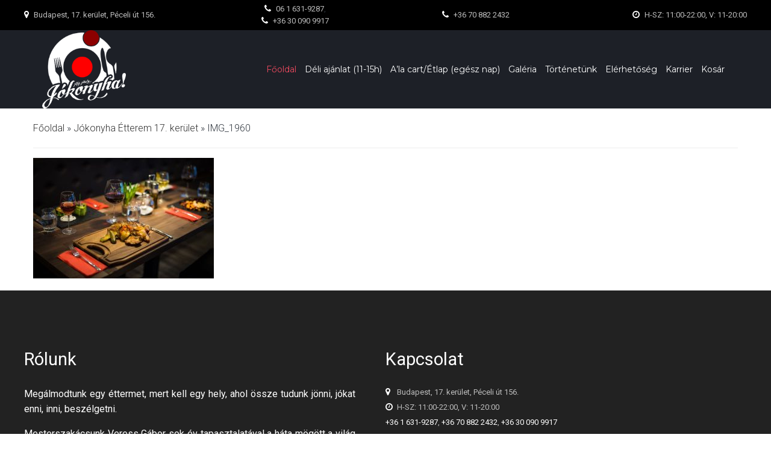

--- FILE ---
content_type: text/html; charset=UTF-8
request_url: https://jokonyha17.hu/galeria/img_1960/
body_size: 12398
content:
<!DOCTYPE html>
<html lang="hu">

<head>
    <meta charset="UTF-8">
    <style>
  .woocommerce-demo-store      p.woocommerce-store-notice.demo_store {
    position: fixed;
    top: 0;
    width: 100%;
    background: red;
    display: block;
    color: #fff;
    padding: 10px;
    text-align: center;
    font-weight: bold;
}
body.woocommerce-demo-store {
    padding-top:0;
}

.woocommerce-demo-store a.woocommerce-store-notice__dismiss-link {
    color: #fff;
    background: #000;
    padding: 5px;
    border-radius: 10px;
    margin-left: 20px;
}

    </style>
    <meta name="viewport" content="width=device-width, initial-scale=1" />
    <title>IMG_1960 - Jókonyha17.hu</title>
    <meta name='robots' content='index, follow, max-image-preview:large, max-snippet:-1, max-video-preview:-1' />
	<style>img:is([sizes="auto" i], [sizes^="auto," i]) { contain-intrinsic-size: 3000px 1500px }</style>
	
	<!-- This site is optimized with the Yoast SEO plugin v26.6 - https://yoast.com/wordpress/plugins/seo/ -->
	<meta name="description" content="házhozszállítás 17 kerület" />
	<link rel="canonical" href="https://jokonyha17.hu/galeria/img_1960/" />
	<meta property="og:locale" content="hu_HU" />
	<meta property="og:type" content="article" />
	<meta property="og:title" content="IMG_1960 - Jókonyha17.hu" />
	<meta property="og:description" content="házhozszállítás 17 kerület" />
	<meta property="og:url" content="https://jokonyha17.hu/galeria/img_1960/" />
	<meta property="og:site_name" content="Jókonyha17.hu" />
	<meta property="article:publisher" content="https://www.facebook.com/jokonyha/" />
	<meta property="og:image" content="https://jokonyha17.hu/galeria/img_1960" />
	<meta property="og:image:width" content="1200" />
	<meta property="og:image:height" content="800" />
	<meta property="og:image:type" content="image/jpeg" />
	<meta name="twitter:card" content="summary_large_image" />
	<script type="application/ld+json" class="yoast-schema-graph">{"@context":"https://schema.org","@graph":[{"@type":"WebPage","@id":"https://jokonyha17.hu/galeria/img_1960/","url":"https://jokonyha17.hu/galeria/img_1960/","name":"IMG_1960 - Jókonyha17.hu","isPartOf":{"@id":"https://jokonyha17.hu/#website"},"primaryImageOfPage":{"@id":"https://jokonyha17.hu/galeria/img_1960/#primaryimage"},"image":{"@id":"https://jokonyha17.hu/galeria/img_1960/#primaryimage"},"thumbnailUrl":"https://jokonyha17.hu/wp-content/uploads/2021/04/IMG_1960.jpg","datePublished":"2021-04-27T19:50:39+00:00","description":"házhozszállítás 17 kerület","breadcrumb":{"@id":"https://jokonyha17.hu/galeria/img_1960/#breadcrumb"},"inLanguage":"hu","potentialAction":[{"@type":"ReadAction","target":["https://jokonyha17.hu/galeria/img_1960/"]}]},{"@type":"ImageObject","inLanguage":"hu","@id":"https://jokonyha17.hu/galeria/img_1960/#primaryimage","url":"https://jokonyha17.hu/wp-content/uploads/2021/04/IMG_1960.jpg","contentUrl":"https://jokonyha17.hu/wp-content/uploads/2021/04/IMG_1960.jpg","width":1200,"height":800},{"@type":"BreadcrumbList","@id":"https://jokonyha17.hu/galeria/img_1960/#breadcrumb","itemListElement":[{"@type":"ListItem","position":1,"name":"Főoldal","item":"https://jokonyha17.hu/"},{"@type":"ListItem","position":2,"name":"Jókonyha Étterem 17. kerület","item":"https://jokonyha17.hu/galeria/"},{"@type":"ListItem","position":3,"name":"IMG_1960"}]},{"@type":"WebSite","@id":"https://jokonyha17.hu/#website","url":"https://jokonyha17.hu/","name":"Jókonyha17.hu","description":"","potentialAction":[{"@type":"SearchAction","target":{"@type":"EntryPoint","urlTemplate":"https://jokonyha17.hu/?s={search_term_string}"},"query-input":{"@type":"PropertyValueSpecification","valueRequired":true,"valueName":"search_term_string"}}],"inLanguage":"hu"}]}</script>
	<!-- / Yoast SEO plugin. -->


<link rel="alternate" type="application/rss+xml" title="Jókonyha17.hu &raquo; IMG_1960 hozzászólás hírcsatorna" href="https://jokonyha17.hu/galeria/img_1960/feed/" />
<script type="text/javascript">
/* <![CDATA[ */
window._wpemojiSettings = {"baseUrl":"https:\/\/s.w.org\/images\/core\/emoji\/16.0.1\/72x72\/","ext":".png","svgUrl":"https:\/\/s.w.org\/images\/core\/emoji\/16.0.1\/svg\/","svgExt":".svg","source":{"concatemoji":"https:\/\/jokonyha17.hu\/wp-includes\/js\/wp-emoji-release.min.js?ver=6.8.3"}};
/*! This file is auto-generated */
!function(s,n){var o,i,e;function c(e){try{var t={supportTests:e,timestamp:(new Date).valueOf()};sessionStorage.setItem(o,JSON.stringify(t))}catch(e){}}function p(e,t,n){e.clearRect(0,0,e.canvas.width,e.canvas.height),e.fillText(t,0,0);var t=new Uint32Array(e.getImageData(0,0,e.canvas.width,e.canvas.height).data),a=(e.clearRect(0,0,e.canvas.width,e.canvas.height),e.fillText(n,0,0),new Uint32Array(e.getImageData(0,0,e.canvas.width,e.canvas.height).data));return t.every(function(e,t){return e===a[t]})}function u(e,t){e.clearRect(0,0,e.canvas.width,e.canvas.height),e.fillText(t,0,0);for(var n=e.getImageData(16,16,1,1),a=0;a<n.data.length;a++)if(0!==n.data[a])return!1;return!0}function f(e,t,n,a){switch(t){case"flag":return n(e,"\ud83c\udff3\ufe0f\u200d\u26a7\ufe0f","\ud83c\udff3\ufe0f\u200b\u26a7\ufe0f")?!1:!n(e,"\ud83c\udde8\ud83c\uddf6","\ud83c\udde8\u200b\ud83c\uddf6")&&!n(e,"\ud83c\udff4\udb40\udc67\udb40\udc62\udb40\udc65\udb40\udc6e\udb40\udc67\udb40\udc7f","\ud83c\udff4\u200b\udb40\udc67\u200b\udb40\udc62\u200b\udb40\udc65\u200b\udb40\udc6e\u200b\udb40\udc67\u200b\udb40\udc7f");case"emoji":return!a(e,"\ud83e\udedf")}return!1}function g(e,t,n,a){var r="undefined"!=typeof WorkerGlobalScope&&self instanceof WorkerGlobalScope?new OffscreenCanvas(300,150):s.createElement("canvas"),o=r.getContext("2d",{willReadFrequently:!0}),i=(o.textBaseline="top",o.font="600 32px Arial",{});return e.forEach(function(e){i[e]=t(o,e,n,a)}),i}function t(e){var t=s.createElement("script");t.src=e,t.defer=!0,s.head.appendChild(t)}"undefined"!=typeof Promise&&(o="wpEmojiSettingsSupports",i=["flag","emoji"],n.supports={everything:!0,everythingExceptFlag:!0},e=new Promise(function(e){s.addEventListener("DOMContentLoaded",e,{once:!0})}),new Promise(function(t){var n=function(){try{var e=JSON.parse(sessionStorage.getItem(o));if("object"==typeof e&&"number"==typeof e.timestamp&&(new Date).valueOf()<e.timestamp+604800&&"object"==typeof e.supportTests)return e.supportTests}catch(e){}return null}();if(!n){if("undefined"!=typeof Worker&&"undefined"!=typeof OffscreenCanvas&&"undefined"!=typeof URL&&URL.createObjectURL&&"undefined"!=typeof Blob)try{var e="postMessage("+g.toString()+"("+[JSON.stringify(i),f.toString(),p.toString(),u.toString()].join(",")+"));",a=new Blob([e],{type:"text/javascript"}),r=new Worker(URL.createObjectURL(a),{name:"wpTestEmojiSupports"});return void(r.onmessage=function(e){c(n=e.data),r.terminate(),t(n)})}catch(e){}c(n=g(i,f,p,u))}t(n)}).then(function(e){for(var t in e)n.supports[t]=e[t],n.supports.everything=n.supports.everything&&n.supports[t],"flag"!==t&&(n.supports.everythingExceptFlag=n.supports.everythingExceptFlag&&n.supports[t]);n.supports.everythingExceptFlag=n.supports.everythingExceptFlag&&!n.supports.flag,n.DOMReady=!1,n.readyCallback=function(){n.DOMReady=!0}}).then(function(){return e}).then(function(){var e;n.supports.everything||(n.readyCallback(),(e=n.source||{}).concatemoji?t(e.concatemoji):e.wpemoji&&e.twemoji&&(t(e.twemoji),t(e.wpemoji)))}))}((window,document),window._wpemojiSettings);
/* ]]> */
</script>
<style id='wp-emoji-styles-inline-css' type='text/css'>

	img.wp-smiley, img.emoji {
		display: inline !important;
		border: none !important;
		box-shadow: none !important;
		height: 1em !important;
		width: 1em !important;
		margin: 0 0.07em !important;
		vertical-align: -0.1em !important;
		background: none !important;
		padding: 0 !important;
	}
</style>
<link rel='stylesheet' id='wp-block-library-css' href='https://jokonyha17.hu/wp-includes/css/dist/block-library/style.min.css?ver=6.8.3' type='text/css' media='all' />
<style id='classic-theme-styles-inline-css' type='text/css'>
/*! This file is auto-generated */
.wp-block-button__link{color:#fff;background-color:#32373c;border-radius:9999px;box-shadow:none;text-decoration:none;padding:calc(.667em + 2px) calc(1.333em + 2px);font-size:1.125em}.wp-block-file__button{background:#32373c;color:#fff;text-decoration:none}
</style>
<style id='global-styles-inline-css' type='text/css'>
:root{--wp--preset--aspect-ratio--square: 1;--wp--preset--aspect-ratio--4-3: 4/3;--wp--preset--aspect-ratio--3-4: 3/4;--wp--preset--aspect-ratio--3-2: 3/2;--wp--preset--aspect-ratio--2-3: 2/3;--wp--preset--aspect-ratio--16-9: 16/9;--wp--preset--aspect-ratio--9-16: 9/16;--wp--preset--color--black: #000000;--wp--preset--color--cyan-bluish-gray: #abb8c3;--wp--preset--color--white: #ffffff;--wp--preset--color--pale-pink: #f78da7;--wp--preset--color--vivid-red: #cf2e2e;--wp--preset--color--luminous-vivid-orange: #ff6900;--wp--preset--color--luminous-vivid-amber: #fcb900;--wp--preset--color--light-green-cyan: #7bdcb5;--wp--preset--color--vivid-green-cyan: #00d084;--wp--preset--color--pale-cyan-blue: #8ed1fc;--wp--preset--color--vivid-cyan-blue: #0693e3;--wp--preset--color--vivid-purple: #9b51e0;--wp--preset--gradient--vivid-cyan-blue-to-vivid-purple: linear-gradient(135deg,rgba(6,147,227,1) 0%,rgb(155,81,224) 100%);--wp--preset--gradient--light-green-cyan-to-vivid-green-cyan: linear-gradient(135deg,rgb(122,220,180) 0%,rgb(0,208,130) 100%);--wp--preset--gradient--luminous-vivid-amber-to-luminous-vivid-orange: linear-gradient(135deg,rgba(252,185,0,1) 0%,rgba(255,105,0,1) 100%);--wp--preset--gradient--luminous-vivid-orange-to-vivid-red: linear-gradient(135deg,rgba(255,105,0,1) 0%,rgb(207,46,46) 100%);--wp--preset--gradient--very-light-gray-to-cyan-bluish-gray: linear-gradient(135deg,rgb(238,238,238) 0%,rgb(169,184,195) 100%);--wp--preset--gradient--cool-to-warm-spectrum: linear-gradient(135deg,rgb(74,234,220) 0%,rgb(151,120,209) 20%,rgb(207,42,186) 40%,rgb(238,44,130) 60%,rgb(251,105,98) 80%,rgb(254,248,76) 100%);--wp--preset--gradient--blush-light-purple: linear-gradient(135deg,rgb(255,206,236) 0%,rgb(152,150,240) 100%);--wp--preset--gradient--blush-bordeaux: linear-gradient(135deg,rgb(254,205,165) 0%,rgb(254,45,45) 50%,rgb(107,0,62) 100%);--wp--preset--gradient--luminous-dusk: linear-gradient(135deg,rgb(255,203,112) 0%,rgb(199,81,192) 50%,rgb(65,88,208) 100%);--wp--preset--gradient--pale-ocean: linear-gradient(135deg,rgb(255,245,203) 0%,rgb(182,227,212) 50%,rgb(51,167,181) 100%);--wp--preset--gradient--electric-grass: linear-gradient(135deg,rgb(202,248,128) 0%,rgb(113,206,126) 100%);--wp--preset--gradient--midnight: linear-gradient(135deg,rgb(2,3,129) 0%,rgb(40,116,252) 100%);--wp--preset--font-size--small: 13px;--wp--preset--font-size--medium: 20px;--wp--preset--font-size--large: 36px;--wp--preset--font-size--x-large: 42px;--wp--preset--spacing--20: 0.44rem;--wp--preset--spacing--30: 0.67rem;--wp--preset--spacing--40: 1rem;--wp--preset--spacing--50: 1.5rem;--wp--preset--spacing--60: 2.25rem;--wp--preset--spacing--70: 3.38rem;--wp--preset--spacing--80: 5.06rem;--wp--preset--shadow--natural: 6px 6px 9px rgba(0, 0, 0, 0.2);--wp--preset--shadow--deep: 12px 12px 50px rgba(0, 0, 0, 0.4);--wp--preset--shadow--sharp: 6px 6px 0px rgba(0, 0, 0, 0.2);--wp--preset--shadow--outlined: 6px 6px 0px -3px rgba(255, 255, 255, 1), 6px 6px rgba(0, 0, 0, 1);--wp--preset--shadow--crisp: 6px 6px 0px rgba(0, 0, 0, 1);}:where(.is-layout-flex){gap: 0.5em;}:where(.is-layout-grid){gap: 0.5em;}body .is-layout-flex{display: flex;}.is-layout-flex{flex-wrap: wrap;align-items: center;}.is-layout-flex > :is(*, div){margin: 0;}body .is-layout-grid{display: grid;}.is-layout-grid > :is(*, div){margin: 0;}:where(.wp-block-columns.is-layout-flex){gap: 2em;}:where(.wp-block-columns.is-layout-grid){gap: 2em;}:where(.wp-block-post-template.is-layout-flex){gap: 1.25em;}:where(.wp-block-post-template.is-layout-grid){gap: 1.25em;}.has-black-color{color: var(--wp--preset--color--black) !important;}.has-cyan-bluish-gray-color{color: var(--wp--preset--color--cyan-bluish-gray) !important;}.has-white-color{color: var(--wp--preset--color--white) !important;}.has-pale-pink-color{color: var(--wp--preset--color--pale-pink) !important;}.has-vivid-red-color{color: var(--wp--preset--color--vivid-red) !important;}.has-luminous-vivid-orange-color{color: var(--wp--preset--color--luminous-vivid-orange) !important;}.has-luminous-vivid-amber-color{color: var(--wp--preset--color--luminous-vivid-amber) !important;}.has-light-green-cyan-color{color: var(--wp--preset--color--light-green-cyan) !important;}.has-vivid-green-cyan-color{color: var(--wp--preset--color--vivid-green-cyan) !important;}.has-pale-cyan-blue-color{color: var(--wp--preset--color--pale-cyan-blue) !important;}.has-vivid-cyan-blue-color{color: var(--wp--preset--color--vivid-cyan-blue) !important;}.has-vivid-purple-color{color: var(--wp--preset--color--vivid-purple) !important;}.has-black-background-color{background-color: var(--wp--preset--color--black) !important;}.has-cyan-bluish-gray-background-color{background-color: var(--wp--preset--color--cyan-bluish-gray) !important;}.has-white-background-color{background-color: var(--wp--preset--color--white) !important;}.has-pale-pink-background-color{background-color: var(--wp--preset--color--pale-pink) !important;}.has-vivid-red-background-color{background-color: var(--wp--preset--color--vivid-red) !important;}.has-luminous-vivid-orange-background-color{background-color: var(--wp--preset--color--luminous-vivid-orange) !important;}.has-luminous-vivid-amber-background-color{background-color: var(--wp--preset--color--luminous-vivid-amber) !important;}.has-light-green-cyan-background-color{background-color: var(--wp--preset--color--light-green-cyan) !important;}.has-vivid-green-cyan-background-color{background-color: var(--wp--preset--color--vivid-green-cyan) !important;}.has-pale-cyan-blue-background-color{background-color: var(--wp--preset--color--pale-cyan-blue) !important;}.has-vivid-cyan-blue-background-color{background-color: var(--wp--preset--color--vivid-cyan-blue) !important;}.has-vivid-purple-background-color{background-color: var(--wp--preset--color--vivid-purple) !important;}.has-black-border-color{border-color: var(--wp--preset--color--black) !important;}.has-cyan-bluish-gray-border-color{border-color: var(--wp--preset--color--cyan-bluish-gray) !important;}.has-white-border-color{border-color: var(--wp--preset--color--white) !important;}.has-pale-pink-border-color{border-color: var(--wp--preset--color--pale-pink) !important;}.has-vivid-red-border-color{border-color: var(--wp--preset--color--vivid-red) !important;}.has-luminous-vivid-orange-border-color{border-color: var(--wp--preset--color--luminous-vivid-orange) !important;}.has-luminous-vivid-amber-border-color{border-color: var(--wp--preset--color--luminous-vivid-amber) !important;}.has-light-green-cyan-border-color{border-color: var(--wp--preset--color--light-green-cyan) !important;}.has-vivid-green-cyan-border-color{border-color: var(--wp--preset--color--vivid-green-cyan) !important;}.has-pale-cyan-blue-border-color{border-color: var(--wp--preset--color--pale-cyan-blue) !important;}.has-vivid-cyan-blue-border-color{border-color: var(--wp--preset--color--vivid-cyan-blue) !important;}.has-vivid-purple-border-color{border-color: var(--wp--preset--color--vivid-purple) !important;}.has-vivid-cyan-blue-to-vivid-purple-gradient-background{background: var(--wp--preset--gradient--vivid-cyan-blue-to-vivid-purple) !important;}.has-light-green-cyan-to-vivid-green-cyan-gradient-background{background: var(--wp--preset--gradient--light-green-cyan-to-vivid-green-cyan) !important;}.has-luminous-vivid-amber-to-luminous-vivid-orange-gradient-background{background: var(--wp--preset--gradient--luminous-vivid-amber-to-luminous-vivid-orange) !important;}.has-luminous-vivid-orange-to-vivid-red-gradient-background{background: var(--wp--preset--gradient--luminous-vivid-orange-to-vivid-red) !important;}.has-very-light-gray-to-cyan-bluish-gray-gradient-background{background: var(--wp--preset--gradient--very-light-gray-to-cyan-bluish-gray) !important;}.has-cool-to-warm-spectrum-gradient-background{background: var(--wp--preset--gradient--cool-to-warm-spectrum) !important;}.has-blush-light-purple-gradient-background{background: var(--wp--preset--gradient--blush-light-purple) !important;}.has-blush-bordeaux-gradient-background{background: var(--wp--preset--gradient--blush-bordeaux) !important;}.has-luminous-dusk-gradient-background{background: var(--wp--preset--gradient--luminous-dusk) !important;}.has-pale-ocean-gradient-background{background: var(--wp--preset--gradient--pale-ocean) !important;}.has-electric-grass-gradient-background{background: var(--wp--preset--gradient--electric-grass) !important;}.has-midnight-gradient-background{background: var(--wp--preset--gradient--midnight) !important;}.has-small-font-size{font-size: var(--wp--preset--font-size--small) !important;}.has-medium-font-size{font-size: var(--wp--preset--font-size--medium) !important;}.has-large-font-size{font-size: var(--wp--preset--font-size--large) !important;}.has-x-large-font-size{font-size: var(--wp--preset--font-size--x-large) !important;}
:where(.wp-block-post-template.is-layout-flex){gap: 1.25em;}:where(.wp-block-post-template.is-layout-grid){gap: 1.25em;}
:where(.wp-block-columns.is-layout-flex){gap: 2em;}:where(.wp-block-columns.is-layout-grid){gap: 2em;}
:root :where(.wp-block-pullquote){font-size: 1.5em;line-height: 1.6;}
</style>
<style id='woocommerce-inline-inline-css' type='text/css'>
.woocommerce form .form-row .required { visibility: visible; }
</style>
<link rel='stylesheet' id='brands-styles-css' href='https://jokonyha17.hu/wp-content/plugins/woocommerce/assets/css/brands.css?ver=9.8.6' type='text/css' media='all' />
<script type="text/javascript" src="https://jokonyha17.hu/wp-includes/js/jquery/jquery.min.js?ver=3.7.1" id="jquery-core-js"></script>
<script type="text/javascript" src="https://jokonyha17.hu/wp-includes/js/jquery/jquery-migrate.min.js?ver=3.4.1" id="jquery-migrate-js"></script>
<script type="text/javascript" src="https://jokonyha17.hu/wp-content/plugins/woocommerce/assets/js/jquery-blockui/jquery.blockUI.min.js?ver=2.7.0-wc.9.8.6" id="jquery-blockui-js" defer="defer" data-wp-strategy="defer"></script>
<script type="text/javascript" id="wc-add-to-cart-js-extra">
/* <![CDATA[ */
var wc_add_to_cart_params = {"ajax_url":"\/wp-admin\/admin-ajax.php","wc_ajax_url":"\/?wc-ajax=%%endpoint%%","i18n_view_cart":"Kos\u00e1r","cart_url":"https:\/\/jokonyha17.hu\/kosar\/","is_cart":"","cart_redirect_after_add":"yes"};
/* ]]> */
</script>
<script type="text/javascript" src="https://jokonyha17.hu/wp-content/plugins/woocommerce/assets/js/frontend/add-to-cart.min.js?ver=9.8.6" id="wc-add-to-cart-js" defer="defer" data-wp-strategy="defer"></script>
<script type="text/javascript" src="https://jokonyha17.hu/wp-content/plugins/woocommerce/assets/js/js-cookie/js.cookie.min.js?ver=2.1.4-wc.9.8.6" id="js-cookie-js" defer="defer" data-wp-strategy="defer"></script>
<script type="text/javascript" id="woocommerce-js-extra">
/* <![CDATA[ */
var woocommerce_params = {"ajax_url":"\/wp-admin\/admin-ajax.php","wc_ajax_url":"\/?wc-ajax=%%endpoint%%","i18n_password_show":"Show password","i18n_password_hide":"Hide password"};
/* ]]> */
</script>
<script type="text/javascript" src="https://jokonyha17.hu/wp-content/plugins/woocommerce/assets/js/frontend/woocommerce.min.js?ver=9.8.6" id="woocommerce-js" defer="defer" data-wp-strategy="defer"></script>
<link rel="https://api.w.org/" href="https://jokonyha17.hu/wp-json/" /><link rel="alternate" title="JSON" type="application/json" href="https://jokonyha17.hu/wp-json/wp/v2/media/53394" /><link rel="EditURI" type="application/rsd+xml" title="RSD" href="https://jokonyha17.hu/xmlrpc.php?rsd" />
<meta name="generator" content="WordPress 6.8.3" />
<meta name="generator" content="WooCommerce 9.8.6" />
<link rel='shortlink' href='https://jokonyha17.hu/?p=53394' />
<link rel="alternate" title="oEmbed (JSON)" type="application/json+oembed" href="https://jokonyha17.hu/wp-json/oembed/1.0/embed?url=https%3A%2F%2Fjokonyha17.hu%2Fgaleria%2Fimg_1960%2F" />
<link rel="alternate" title="oEmbed (XML)" type="text/xml+oembed" href="https://jokonyha17.hu/wp-json/oembed/1.0/embed?url=https%3A%2F%2Fjokonyha17.hu%2Fgaleria%2Fimg_1960%2F&#038;format=xml" />
	<noscript><style>.woocommerce-product-gallery{ opacity: 1 !important; }</style></noscript>
			<style type="text/css" id="wp-custom-css">
			    td.label { position: static!important;
    color: #000!important;
}

table.variations {
    margin-bottom: 20px;
}

ul.products li .price {
    font-size: 17px!important; 
}

.liba td { padding: 10px 0; }

.liba { padding-bottom: 20px; }

.term-96 .product_type_simple{ display: none; }

.woocommerce-demo-store p.woocommerce-store-notice.demo_store { z-index: 999999 }		</style>
		    <link rel='stylesheet' id='google-fonts-1-css' href='https://fonts.googleapis.com/css?family=Roboto%3A100%2C100italic%2C200%2C200italic%2C300%2C300italic%2C400%2C400italic%2C500%2C500italic%2C600%2C600italic%2C700%2C700italic%2C800%2C800italic%2C900%2C900italic%7CRoboto+Slab%3A100%2C100italic%2C200%2C200italic%2C300%2C300italic%2C400%2C400italic%2C500%2C500italic%2C600%2C600italic%2C700%2C700italic%2C800%2C800italic%2C900%2C900italic%7CSatisfy%3A100%2C100italic%2C200%2C200italic%2C300%2C300italic%2C400%2C400italic%2C500%2C500italic%2C600%2C600italic%2C700%2C700italic%2C800%2C800italic%2C900%2C900italic%7CMontserrat%3A100%2C100italic%2C200%2C200italic%2C300%2C300italic%2C400%2C400italic%2C500%2C500italic%2C600%2C600italic%2C700%2C700italic%2C800%2C800italic%2C900%2C900italic%7CMr+De+Haviland%3A100%2C100italic%2C200%2C200italic%2C300%2C300italic%2C400%2C400italic%2C500%2C500italic%2C600%2C600italic%2C700%2C700italic%2C800%2C800italic%2C900%2C900italic&#038;ver=5.1.1' type='text/css' media='all' />
    <link rel='stylesheet' id='cx-google-fonts-bettaso-css' href='//fonts.googleapis.com/css?family=Roboto%3A300%7CPoppins%3A400%2C300%2C500%2C900%7CMontserrat%3A700%7COpen+Sans%3A400&#038;subset=latin&#038;ver=5.1.1' type='text/css' media='all' />

    <link rel="stylesheet" href="https://stackpath.bootstrapcdn.com/font-awesome/4.7.0/css/font-awesome.min.css">
    <link rel="stylesheet" href="https://jokonyha17.hu/wp-content/themes/jokonyha17.hu/main.css">
    <link rel="stylesheet" href="https://jokonyha17.hu/wp-content/themes/jokonyha17.hu/style.css">
    <link rel="stylesheet" href="https://jokonyha17.hu/wp-content/themes/jokonyha17.hu/woocommerce.css">
    <link rel="stylesheet" href="https://jokonyha17.hu/wp-content/themes/jokonyha17.hu/rwd.css">

    <link rel="stylesheet" href="https://cdnjs.cloudflare.com/ajax/libs/magnific-popup.js/1.1.0/magnific-popup.min.css">

    <!--
    <link rel='stylesheet' id='blog-layouts-module-css' href='https://ld-wp.template-help.com/wordpress_prod-23279/v1/wp-content/themes/bettaso/inc/modules/blog-layouts/assets/css/blog-layouts-module.css?ver=1.0.0' type='text/css' media='all' />
    <link rel='stylesheet' id='cx-google-fonts-bettaso-css' href='//fonts.googleapis.com/css?family=Roboto%3A300%7CPoppins%3A400%2C300%2C500%2C900%7CMontserrat%3A700%7COpen+Sans%3A400&#038;subset=latin&#038;ver=5.1.1' type='text/css' media='all' />
    <link rel='stylesheet' id='jet-elements-css' href='https://ld-wp.template-help.com/wordpress_prod-23279/v1/wp-content/plugins/jet-elements/assets/css/jet-elements.css?ver=1.15.7' type='text/css' media='all' />
    <link rel='stylesheet' id='jet-elements-skin-css' href='https://ld-wp.template-help.com/wordpress_prod-23279/v1/wp-content/plugins/jet-elements/assets/css/jet-elements-skin.css?ver=1.15.7' type='text/css' media='all' />
    <link rel='stylesheet' id='jet-blocks-css' href='https://ld-wp.template-help.com/wordpress_prod-23279/v1/wp-content/plugins/jet-blocks/assets/css/jet-blocks.css?ver=1.1.5' type='text/css' media='all' />
    <link rel='stylesheet' id='elementor-icons-css' href='https://ld-wp.template-help.com/wordpress_prod-23279/v1/wp-content/plugins/elementor/assets/lib/eicons/css/elementor-icons.min.css?ver=4.3.0' type='text/css' media='all' />
    <link rel='stylesheet' id='elementor-animations-css' href='https://ld-wp.template-help.com/wordpress_prod-23279/v1/wp-content/plugins/elementor/assets/lib/animations/animations.min.css?ver=2.5.13' type='text/css' media='all' />
 
    <link rel='stylesheet' id='jet-tabs-frontend-css' href='https://ld-wp.template-help.com/wordpress_prod-23279/v1/wp-content/plugins/jet-tabs/assets/css/jet-tabs-frontend.css?ver=1.1.6' type='text/css' media='all' />
    <link rel='stylesheet' id='google-fonts-1-css' href='https://fonts.googleapis.com/css?family=Roboto%3A100%2C100italic%2C200%2C200italic%2C300%2C300italic%2C400%2C400italic%2C500%2C500italic%2C600%2C600italic%2C700%2C700italic%2C800%2C800italic%2C900%2C900italic%7CRoboto+Slab%3A100%2C100italic%2C200%2C200italic%2C300%2C300italic%2C400%2C400italic%2C500%2C500italic%2C600%2C600italic%2C700%2C700italic%2C800%2C800italic%2C900%2C900italic%7CSatisfy%3A100%2C100italic%2C200%2C200italic%2C300%2C300italic%2C400%2C400italic%2C500%2C500italic%2C600%2C600italic%2C700%2C700italic%2C800%2C800italic%2C900%2C900italic%7CMontserrat%3A100%2C100italic%2C200%2C200italic%2C300%2C300italic%2C400%2C400italic%2C500%2C500italic%2C600%2C600italic%2C700%2C700italic%2C800%2C800italic%2C900%2C900italic%7CMr+De+Haviland%3A100%2C100italic%2C200%2C200italic%2C300%2C300italic%2C400%2C400italic%2C500%2C500italic%2C600%2C600italic%2C700%2C700italic%2C800%2C800italic%2C900%2C900italic&#038;ver=5.1.1' type='text/css' media='all' />
    <script type='text/javascript' src='https://ld-wp.template-help.com/wordpress_prod-23279/v1/wp-includes/js/jquery/jquery.js?ver=1.12.4'></script>
    <script type='text/javascript' src='https://ld-wp.template-help.com/wordpress_prod-23279/v1/wp-includes/js/jquery/jquery-migrate.min.js?ver=1.4.1'></script>
  

    <link rel="icon" href="https://ld-wp.template-help.com/wordpress_prod-23279/v1/wp-content/uploads/2019/04/cropped-favicons-32x32.png" sizes="32x32" />
    <link rel="icon" href="https://ld-wp.template-help.com/wordpress_prod-23279/v1/wp-content/uploads/2019/04/cropped-favicons-192x192.png" sizes="192x192" />
    <link rel="apple-touch-icon-precomposed" href="https://ld-wp.template-help.com/wordpress_prod-23279/v1/wp-content/uploads/2019/04/cropped-favicons-180x180.png" />
    <meta name="msapplication-TileImage" content="https://ld-wp.template-help.com/wordpress_prod-23279/v1/wp-content/uploads/2019/04/cropped-favicons-270x270.png" />
    -->
	<!-- Google Tag Manager -->
<script>(function(w,d,s,l,i){w[l]=w[l]||[];w[l].push({'gtm.start':
new Date().getTime(),event:'gtm.js'});var f=d.getElementsByTagName(s)[0],
j=d.createElement(s),dl=l!='dataLayer'?'&l='+l:'';j.async=true;j.src=
'https://www.googletagmanager.com/gtm.js?id='+i+dl;f.parentNode.insertBefore(j,f);
})(window,document,'script','dataLayer','GTM-PPWKKGF');</script>
<!-- End Google Tag Manager -->

</head>



<body class="attachment wp-singular attachment-template-default attachmentid-53394 attachment-jpeg wp-theme-jokonyha17hu theme-jokonyha17.hu woocommerce-no-js">
<p style="  display:none;  background: #f00;
    margin: 0;
    color: #fff;
    text-align: center;">Kedves Vendégeink!<br>
	
	
Sajnos technikai okokból a mai napra be kell zárni éttermünket! 
Holnap újra várunk Titeket🙏🏻
	
	</p>
<!-- Google Tag Manager (noscript) -->
<noscript><iframe src="https://www.googletagmanager.com/ns.html?id=GTM-PPWKKGF"
height="0" width="0" style="display:none;visibility:hidden"></iframe></noscript>
<!-- End Google Tag Manager (noscript) -->

<div id="added_to_cart_popup" class="white-popup mfp-hide">
	<svg class="checkmark" xmlns="http://www.w3.org/2000/svg" viewBox="0 0 52 52"><circle class="checkmark__circle" cx="26" cy="26" r="25" fill="none"/><path class="checkmark__check" fill="none" d="M14.1 27.2l7.1 7.2 16.7-16.8"/></svg>
	<p class="action_info embed_font">A termék sikeresen a kosárba került!</p>
	<div class="action_buttons">
		<a class="button button_40 anim left" href="/kosar">Kosár megtekintése</a>
		<a class="button button_40 button_dark anim close_popup right" href="javascript:void(0)">Vásárlás folytatása</a>
		<div class="clear"></div>
	</div>
</div>

<div class="page-preloader-cove2r">
        <div class="page-preload2er"></div>
    </div>
    <div id="page" class="site">
        <a class="skip-link screen-reader-text" href="#content">Skip to content</a>
        <header id="masthead" class="site-header ">
            <div data-elementor-type="jet_header" data-elementor-id="18" class="elementor elementor-18" data-elementor-settings="[]">
                <div class="elementor-inner">
                    <div class="elementor-section-wrap">
                        <section class="elementor-element elementor-element-23ee210 elementor-section-boxed elementor-section-height-default elementor-section-height-default elementor-section elementor-top-section" data-id="23ee210" data-element_type="section" data-settings="{&quot;background_background&quot;:&quot;classic&quot;}">
                            <div class="elementor-container elementor-column-gap-default">
                                <div class="elementor-row">
                                    <div class="elementor-element elementor-element-371c696 elementor-hidden-phone elementor-column elementor-col-25 elementor-top-column" data-id="371c696" data-element_type="column">
                                        <div class="elementor-column-wrap  elementor-element-populated">
                                            <div class="elementor-widget-wrap">
                                                <div class="elementor-element elementor-element-61d1ca3 elementor-icon-list--layout-inline elementor-mobile-align-center elementor-tablet-align-center elementor-widget elementor-widget-icon-list" data-id="61d1ca3" data-element_type="widget" data-widget_type="icon-list.default">
                                                    <div class="elementor-widget-container">
                                                        <ul class="elementor-icon-list-items elementor-inline-items">
                                                            <li class="elementor-icon-list-item">
                                                                <span class="elementor-icon-list-icon">
							<i class="fa fa-map-marker" aria-hidden="true"></i>
						</span>
                                                                <span class="elementor-icon-list-text">Budapest, 17. kerület, Péceli út 156.</span>
                                                            </li>
                                                        </ul>
                                                    </div>
                                                </div>
                                            </div>
                                        </div>
                                    </div>

                                    <div class="elementor-element elementor-element-4d9c139 elementor-hidden-phone elementor-column elementor-col-25 elementor-top-column" data-id="4d9c139" data-element_type="column">
                                        <div class="elementor-column-wrap  elementor-element-populated">
                                            <div class="elementor-widget-wrap">
                                                <div class="elementor-element elementor-element-adbb690 elementor-icon-list--layout-inline elementor-mobile-align-center elementor-tablet-align-center elementor-widget elementor-widget-icon-list" data-id="adbb690" data-element_type="widget" data-widget_type="icon-list.default">
                                                    <div class="elementor-widget-container">
                                                        <ul class="elementor-icon-list-items elementor-inline-items">
                                                            <li class="elementor-icon-list-item">
                                                                <a style="display: inline-block; width: auto;" href="tel:06 1 631-9287">
                                                                    <span class="elementor-icon-list-icon">
                                                                        <i class="fa fa-phone" aria-hidden="true"></i>
						                                            </span>
                                                                    <span class="elementor-icon-list-text">
                                                                        06 1 631-9287                                                                    </span>
                                                                </a>, 
																  <a href="tel:+36 30 090 9917">
                                                                    <span class="elementor-icon-list-icon">
                                                                        <i class="fa fa-phone" aria-hidden="true"></i>
						                                            </span>
                                                                    <span class="elementor-icon-list-text">
                                                                        +36 30 090 9917                                                                    </span>
                                                                </a>
                                                            </li>
                                                        </ul>
                                                    </div>
                                                </div>
                                            </div>
                                        </div>
                                    </div>

                                    <div class="elementor-element elementor-element-4d9c139 elementor-hidden-phone elementor-column elementor-col-25 elementor-top-column" data-id="4d9c139" data-element_type="column">
                                        <div class="elementor-column-wrap  elementor-element-populated">
                                            <div class="elementor-widget-wrap">
                                                <div class="elementor-element elementor-element-adbb690 elementor-icon-list--layout-inline elementor-mobile-align-center elementor-tablet-align-center elementor-widget elementor-widget-icon-list" data-id="adbb690" data-element_type="widget" data-widget_type="icon-list.default">
                                                    <div class="elementor-widget-container">
                                                        <ul class="elementor-icon-list-items elementor-inline-items">
                                                            <li class="elementor-icon-list-item">
                                                                <a href="tel:+36 70 882 2432">
                                                                    <span class="elementor-icon-list-icon">
                                                                        <i class="fa fa-phone" aria-hidden="true"></i>
						                                            </span>
                                                                    <span class="elementor-icon-list-text">
                                                                     +36 70 882 2432                                                                    </span>
                                                                </a>
                                                            </li>
                                                        </ul>
                                                    </div>
                                                </div>
                                            </div>
                                        </div>
                                    </div>
                                    <div class="elementor-element elementor-element-7f57bed elementor-hidden-phone elementor-column elementor-col-25 elementor-top-column" data-id="7f57bed" data-element_type="column">
                                        <div class="elementor-column-wrap  elementor-element-populated">
                                            <div class="elementor-widget-wrap">
                                                <div class="elementor-element elementor-element-e6617b4 elementor-icon-list--layout-inline elementor-mobile-align-center elementor-tablet-align-center elementor-widget elementor-widget-icon-list" data-id="e6617b4" data-element_type="widget" data-widget_type="icon-list.default">
                                                    <div class="elementor-widget-container">
                                                        <ul class="elementor-icon-list-items elementor-inline-items">
                                                            <li class="elementor-icon-list-item">
                                                                <span class="elementor-icon-list-icon">
							                                        <i class="fa fa-clock-o" aria-hidden="true"></i>
						                                        </span>
                                                                <span class="elementor-icon-list-text">H-SZ: 11:00-22:00, V: 11-20:00</span>
                                                            </li>
                                                        </ul>
                                                    </div>
                                                </div>
                                            </div>
                                        </div>
                                    </div>

                                    <!--
                                    <div class="elementor-element elementor-element-9454d78 elementor-column elementor-col-25 elementor-top-column" data-id="9454d78" data-element_type="column">
                                        <div class="elementor-column-wrap  elementor-element-populated">
                                            <div class="elementor-widget-wrap">
                                                <div class="elementor-element elementor-element-67715a1 elementor-shape-rounded elementor-widget elementor-widget-social-icons" data-id="67715a1" data-element_type="widget" data-widget_type="social-icons.default">
                                                    <div class="elementor-widget-container">
                                                        <div class="elementor-social-icons-wrapper">
                                                            <a class="elementor-icon elementor-social-icon elementor-social-icon-facebook" href="https://www.facebook.com/zemezlab/" target="_blank">
                                                                <span class="elementor-screen-only">Facebook</span>
                                                                <i class="fa fa-facebook"></i>
                                                            </a>
                                                            <a class="elementor-icon elementor-social-icon elementor-social-icon-twitter" href="https://twitter.com/zemezlab" target="_blank">
                                                                <span class="elementor-screen-only">Twitter</span>
                                                                <i class="fa fa-twitter"></i>
                                                            </a>
                                                            <a class="elementor-icon elementor-social-icon elementor-social-icon-google-plus" href="https://plus.google.com/" target="_blank">
                                                                <span class="elementor-screen-only">Google-plus</span>
                                                                <i class="fa fa-google-plus"></i>
                                                            </a>
                                                            <a class="elementor-icon elementor-social-icon elementor-social-icon-linkedin" href="https://www.linkedin.com/company/18088573/" target="_blank">
                                                                <span class="elementor-screen-only">Linkedin</span>
                                                                <i class="fa fa-linkedin"></i>
                                                            </a>
                                                            <a class="elementor-icon elementor-social-icon elementor-social-icon-instagram" href="https://www.instagram.com/zemezlab" target="_blank">
                                                                <span class="elementor-screen-only">Instagram</span>
                                                                <i class="fa fa-instagram"></i>
                                                            </a>
                                                        </div>
                                                    </div>
                                                </div>
                                            </div>
                                        </div>
                                    </div>
                                    -->
                                </div>
                            </div>
                        </section>

                                                <section class="elementor-element elementor-element-4ab4bf1 elementor-section-boxed elementor-section-height-default elementor-section-height-default elementor-section elementor-top-section" data-id="dabcd68" data-element_type="section" data-settings="{&quot;background_background&quot;:&quot;classic&quot;}">
                                                    <div class="elementor-container elementor-column-gap-default">
                                <div class="elementor-row">
                                    <div class="elementor-element elementor-element-99368e3 elementor-column elementor-col-50 elementor-top-column" data-id="99368e3" data-element_type="column">
                                        <div class="elementor-column-wrap  elementor-element-populated">
                                            <div class="elementor-widget-wrap">
                                                <div class="elementor-element elementor-element-4822b81 elementor-widget elementor-widget-jet-logo" data-id="4822b81" data-element_type="widget" data-widget_type="jet-logo.default">
                                                    <div class="elementor-widget-container">
                                                        <div class="elementor-jet-logo jet-blocks">
                                                            <div class="jet-logo jet-logo-type-image jet-logo-display-block">
                                                                <a href="https://jokonyha17.hu" class="jet-logo__link">
                                                                    <img src="https://jokonyha17.hu/wp-content/themes/jokonyha17.hu/images/bgr_logo.png">
                                                                </a>
                                                            </div>
                                                        </div>
                                                    </div>
                                                </div>
                                            </div>
                                        </div>
                                    </div>
                                    <div class="elementor-element elementor-element-2d846df elementor-column elementor-col-50 elementor-top-column" data-id="2d846df" data-element_type="column">
                                        <div class="elementor-column-wrap  elementor-element-populated">
                                            <div class="elementor-widget-wrap">
                                                <div class="elementor-element elementor-element-eea9551 jet-nav-align-flex-end jet-nav-mobile-align-center elementor-widget elementor-widget-jet-nav-menu" data-id="eea9551" data-element_type="widget" data-widget_type="jet-nav-menu.default">
                                                    <div class="elementor-widget-container">
                                                        <div class="jet-nav-wrap jet-mobile-menu jet-mobile-menu--right-side" data-mobile-layout="right-side">
														
                                                            <div class="jet-nav__mobile-trigger jet-nav-mobile-trigger-align-right">
																
                                                                <i class="jet-nav__mobile-trigger-open fa fa-bars" aria-hidden="true"></i>
                                                                <i class="jet-nav__mobile-trigger-close fa fa-times" aria-hidden="true"></i>
                                                            </div>


               
                                                            <div class="menu-main-container">
                                                                <div class="jet-nav jet-nav--horizontal">
                                                                    <div class="menu-item menu-item-type-post_type menu-item-object-page menu-item-home current-menu-item page_item page-item-8 current_page_item jet-nav__item-28 jet-nav__item">
                                                                        <a href="/" class="menu-item-link menu-item-link-depth-0 menu-item-link-top">
                                                                            <span class="jet-nav-link-text">Főoldal</span>
                                                                        </a>
                                                                    </div>
																	
																	
													
																	
																	
																	    
                                                                    <div class="menu-item menu-item-type-post_type menu-item-object-page jet-nav__item-27 jet-nav__item">
                                                                        <a href="/deli-ajanlat/" class="menu-item-link menu-item-link-depth-0 menu-item-link-top">
                                                                            <span class="jet-nav-link-text">Déli ajánlat (11-15h)</span>
                                                                        </a>
                                                                    </div>
																	
																	
																	  
																	
                                                     
																	
															


																	
                                                                    <div class="menu-item menu-item-type-post_type menu-item-object-page jet-nav__item-27 jet-nav__item">
                                                                        <a href="/termekkategoria/eloetelek/" class="menu-item-link menu-item-link-depth-0 menu-item-link-top">
                                                                            <span class="jet-nav-link-text">A’la cart/Étlap (egész nap)</span>
                                                                        </a>
                                                                    </div>
                                                                  
																	  
                                                                    <div class="menu-item menu-item-type-post_type menu-item-object-page jet-nav__item-27 jet-nav__item">
                                                                        <a href="/galeria" class="menu-item-link menu-item-link-depth-0 menu-item-link-top">
                                                                            <span class="jet-nav-link-text">Galéria</span>
                                                                        </a>
                                                                    </div>
                                                                              
																	  
                                                                    <div class="menu-item menu-item-type-post_type menu-item-object-page jet-nav__item-27 jet-nav__item">
                                                                        <a href="/tortenetunk" class="menu-item-link menu-item-link-depth-0 menu-item-link-top">
                                                                            <span class="jet-nav-link-text">Történetünk</span>
                                                                        </a>
                                                                    </div>
                                                                   
                                                                    
                                                                    <div class="menu-item menu-item-type-post_type menu-item-object-page jet-nav__item-27 jet-nav__item">
                                                                        <a href="/elerhetoseg" class="menu-item-link menu-item-link-depth-0 menu-item-link-top">
                                                                            <span class="jet-nav-link-text">Elérhetőség</span>
                                                                        </a>
                                                                    </div>

																	                 <div class="menu-item menu-item-type-post_type menu-item-object-page jet-nav__item-27 jet-nav__item">
                                                                        <a href="/karrier-2" class="menu-item-link menu-item-link-depth-0 menu-item-link-top">
                                                                            <span class="jet-nav-link-text">Karrier</span>
                                                                        </a>
                                                                    </div>

                                                                    <div class="menu-item menu-item-type-post_type menu-item-object-page jet-nav__item-27 jet-nav__item">
                                                                        <a href="https://jokonyha17.hu/kosar/" class="cart-customlocation menu-item-link menu-item-link-depth-0 menu-item-link-top">
                                                                            <span class="jet-nav-link-text">Kosár</span>
                                                                        </a>
                                                                    </div>

                                                                    
                                                                   

                                                                </div>
                                                            </div>
                                                        </div>
                                                    </div>
                                                </div>
                                            </div>
                                        </div>
                                    </div>
                                </div>
                            </div>
                        </section>
                    </div>
                </div>
            </div>
        </header>
<div class="container">
<p id="breadcrumbs"><span><span><a href="https://jokonyha17.hu/">Főoldal</a></span> » <span><a href="https://jokonyha17.hu/galeria/">Jókonyha Étterem 17. kerület</a></span> » <span class="breadcrumb_last" aria-current="page">IMG_1960</span></span></p>


    <p class="attachment"><a href='https://jokonyha17.hu/wp-content/uploads/2021/04/IMG_1960.jpg'><img fetchpriority="high" decoding="async" width="300" height="200" src="https://jokonyha17.hu/wp-content/uploads/2021/04/IMG_1960-300x200.jpg" class="attachment-medium size-medium" alt="" srcset="https://jokonyha17.hu/wp-content/uploads/2021/04/IMG_1960-300x200.jpg 300w, https://jokonyha17.hu/wp-content/uploads/2021/04/IMG_1960-1024x683.jpg 1024w, https://jokonyha17.hu/wp-content/uploads/2021/04/IMG_1960-768x512.jpg 768w, https://jokonyha17.hu/wp-content/uploads/2021/04/IMG_1960-500x333.jpg 500w, https://jokonyha17.hu/wp-content/uploads/2021/04/IMG_1960-600x400.jpg 600w, https://jokonyha17.hu/wp-content/uploads/2021/04/IMG_1960.jpg 1200w" sizes="(max-width: 300px) 100vw, 300px" /></a></p>

</div>
        <footer id="colophon" class="site-footer ">
            <div data-elementor-type="jet_footer" data-elementor-id="92" class="elementor elementor-92" data-elementor-settings="[]">
                <div class="elementor-inner">
                    <div class="elementor-section-wrap">
                        <section class="elementor-element elementor-element-65a7609 elementor-section-boxed elementor-section-height-default elementor-section-height-default elementor-section elementor-top-section" data-id="65a7609" data-element_type="section" data-settings="{&quot;background_background&quot;:&quot;classic&quot;}">
                            <div class="elementor-container elementor-column-gap-default">
                                <div class="elementor-row">
                                    <div class="elementor-element elementor-element-d434955 elementor-column elementor-col-50 elementor-top-column" data-id="d434955" data-element_type="column">
                                        <div class="elementor-column-wrap  elementor-element-populated">
                                            <div class="elementor-widget-wrap">
                                                <div class="elementor-element elementor-element-a387242 elementor-widget elementor-widget-heading" data-id="a387242" data-element_type="widget" data-widget_type="heading.default">
                                                    <div class="elementor-widget-container">
                                                        <h2 class="elementor-heading-title elementor-size-default">
                                                            Rólunk
                                                        </h2> </div>
                                                </div>
                                                <div class="elementor-element elementor-element-5839233 elementor-widget elementor-widget-text-editor" data-id="5839233" data-element_type="widget" data-widget_type="text-editor.default">
                                                    <div class="elementor-widget-container">
                                                        <div class="elementor-text-editor elementor-clearfix">
                                                            <p>
                                                            Megálmodtunk egy éttermet, mert kell egy hely, ahol össze tudunk jönni, jókat enni, inni, beszélgetni.</p>
                                                            <p>Mesterszakácsunk Veress Gábor sok év tapasztalatával a háta mögött a világ minden kontinensének ízeit ötvözi fúziós kreációiban, melyeket a helyi piacokról és gazdáktól beszerezhető legjobb alapanyagokból készítünk. 
                                                            </p>
                                                        </div>
                                                    </div>
                                                </div>
                                            </div>
                                        </div>
                                    </div>
                                    <div class="elementor-element elementor-element-745a458 elementor-column elementor-col-50 elementor-top-column" data-id="745a458" data-element_type="column">
                                        <div class="elementor-column-wrap  elementor-element-populated">
                                            <div class="elementor-widget-wrap">
                                                <div class="elementor-element elementor-element-4c2048d elementor-widget elementor-widget-heading" data-id="4c2048d" data-element_type="widget" data-widget_type="heading.default">
                                                    <div class="elementor-widget-container">
                                                        <h2 class="elementor-heading-title elementor-size-default">
                                                            Kapcsolat
                                                        </h2> </div>
                                                </div>
                                                <div class="elementor-element elementor-element-d854d20 elementor-icon-list--layout-traditional elementor-widget elementor-widget-icon-list" data-id="d854d20" data-element_type="widget" data-widget_type="icon-list.default">
                                                    <div class="elementor-widget-container">
                                                        <ul class="elementor-icon-list-items">
                                                            <li class="elementor-icon-list-item">
                                                                <span class="elementor-icon-list-icon">
							<i class="fa fa-map-marker" aria-hidden="true"></i>
						</span>
                                                                <span class="elementor-icon-list-text">
                                                                Budapest, 17. kerület, Péceli út 156.

                                                                </span>
                                                            </li>
                                                            <li class="elementor-icon-list-item">
                                                                <span class="elementor-icon-list-icon">
							<i class="fa fa-clock-o" aria-hidden="true"></i>
						</span>
                                                                <span class="elementor-icon-list-text">
                                                                H-SZ: 11:00-22:00, V: 11-20:00
                                                                </span>
                                                            </li>
                                                        </ul>
                                                    </div>
                                                </div>
                                                <div class="elementor-element elementor-element-a68bb13 elementor-icon-list--layout-traditional elementor-widget elementor-widget-icon-list" data-id="a68bb13" data-element_type="widget" data-widget_type="icon-list.default">
                                                    <div class="elementor-widget-container">
                                                        <ul class="elementor-icon-list-items">
                                                            <li class="elementor-icon-list-item">
                                                           
                                                                    <span class="elementor-icon-list-text">
																		
																		<a style="color: #fff; display: inline" href="tel:+36 1 631-9287">+36 1 631-9287</a>,
																		<a style="color: #fff; display: inline" href="tel:+36 70 882 2432" >+36 70 882 2432</a>, 
																			<a style="color: #fff; display: inline" href="tel:+36 30 090 9917" >+36 30 090 9917</a>	
																		

																
																	</span>
                                                                
                                                            </li>
                                                            <li class="elementor-icon-list-item">
                                                                <a href=""> <span class="elementor-icon-list-icon">
							<i class="fa fa-envelope" aria-hidden="true"></i>
						</span>
                                                                    <span class="elementor-icon-list-text"><span class="__cf_email__" ><span class="__cf_email__" data-cfemail="1f767179705f757074707166777e2e2831776a">[email&#160;protected]</span></span></span>
                                                                </a>
                                                            </li>
                                                        </ul>
                                                    </div>
                                                </div>
                                            </div>
                                        </div>
                                    </div>
                                </div>
                            </div>
                        </section>
                        <section class="elementor-element elementor-element-fe6f55e elementor-section-boxed elementor-section-height-default elementor-section-height-default elementor-section elementor-top-section" data-id="fe6f55e" data-element_type="section" data-settings="{&quot;background_background&quot;:&quot;classic&quot;}">
                            <div class="elementor-container elementor-column-gap-default">
                                <div class="elementor-row">
                                    <div class="elementor-element elementor-element-2660b36 elementor-column elementor-col-50 elementor-top-column" data-id="2660b36" data-element_type="column">
                                        <div class="elementor-column-wrap  elementor-element-populated">
                                            <div class="elementor-widget-wrap">
                                                <div class="elementor-element elementor-element-4528237 elementor-widget elementor-widget-heading" data-id="4528237" data-element_type="widget" data-widget_type="heading.default">
                                                    <div class="elementor-widget-container">
                                                        <h2 class="elementor-heading-title elementor-size-default">
                                                        Minden jog fenntartva &copy; jokonyha17.hu

                                                        </h2> </div>
                                                </div>
                                            </div>
                                        </div>
                                    </div>
                                    <!--<div class="elementor-element elementor-element-09172a6 elementor-column elementor-col-50 elementor-top-column" data-id="09172a6" data-element_type="column">
                                        <div class="elementor-column-wrap  elementor-element-populated">
                                            <div class="elementor-widget-wrap">
                                                <div class="elementor-element elementor-element-32206c7 elementor-shape-square elementor-widget elementor-widget-social-icons" data-id="32206c7" data-element_type="widget" data-widget_type="social-icons.default">
                                                    <div class="elementor-widget-container">
                                                        <div class="elementor-social-icons-wrapper">
                                                            <a class="elementor-icon elementor-social-icon elementor-social-icon-facebook" href="https://www.facebook.com/zemezlab/" target="_blank">
                                                                <span class="elementor-screen-only">Facebook</span>
                                                                <i class="fa fa-facebook"></i>
                                                            </a>
                                                            <a class="elementor-icon elementor-social-icon elementor-social-icon-twitter" href="https://twitter.com/zemezlab" target="_blank">
                                                                <span class="elementor-screen-only">Twitter</span>
                                                                <i class="fa fa-twitter"></i>
                                                            </a>
                                                            <a class="elementor-icon elementor-social-icon elementor-social-icon-google-plus" href="https://plus.google.com/" target="_blank">
                                                                <span class="elementor-screen-only">Google-plus</span>
                                                                <i class="fa fa-google-plus"></i>
                                                            </a>
                                                            <a class="elementor-icon elementor-social-icon elementor-social-icon-linkedin" href="https://www.linkedin.com/company/18088573/" target="_blank">
                                                                <span class="elementor-screen-only">Linkedin</span>
                                                                <i class="fa fa-linkedin"></i>
                                                            </a>
                                                            <a class="elementor-icon elementor-social-icon elementor-social-icon-instagram" href="https://www.instagram.com/zemezlab" target="_blank">
                                                                <span class="elementor-screen-only">Instagram</span>
                                                                <i class="fa fa-instagram"></i>
                                                            </a>
                                                        </div>
                                                    </div>
                                                </div>
                                            </div>
                                        </div>
                                    </div>-->
                                </div>
                            </div>
                        </section>
                    </div>
                </div>
            </div>
        </footer>
        <!-- #colophon -->

    </div>
    <!-- #page -->

    
    

    <script data-cfasync="false" src="/cdn-cgi/scripts/5c5dd728/cloudflare-static/email-decode.min.js"></script><script type='text/javascript' src='https://ld-wp.template-help.com/wordpress_prod-23279/v1/wp-content/themes/bettaso/assets/js/responsive-menu.js?ver=1.0.0'></script>
    
    <ascript type='text/javascript' src='https://ld-wp.template-help.com/wordpress_prod-23279/v1/wp-content/themes/bettaso/assets/js/theme-script.js?ver=1.0.0'></ascript>
    
<script src="https://cdnjs.cloudflare.com/ajax/libs/jquery.hoverintent/1.10.2/jquery.hoverIntent.js" integrity="sha512-hLqm4/iTnY7vDvhyclgPqJl5lyqmCkowMvH1MZmcjns/RnldqJbITsmgTmYhI2TPPk/GpKNzwUxwOhSdSUmUOA==" crossorigin="anonymous" referrerpolicy="no-referrer"></script>

    <script type='text/javascript' src='https://ld-wp.template-help.com/wordpress_prod-23279/v1/wp-includes/js/imagesloaded.min.js?ver=3.2.0'></script>
    <script type='text/javascript' src='https://ld-wp.template-help.com/wordpress_prod-23279/v1/wp-content/plugins/jet-elements/assets/js/lib/salvattore/salvattore.min.js?ver=1.0.9'></script>
    
    <script type='text/javascript' src='https://ld-wp73.template-help.com/wordpress/prod_23279/v3/wp-content/plugins/elementor/assets/js/frontend-modules.min.js?ver=3.3.1'></script>
    
    <script type='text/javascript' src='https://ld-wp.template-help.com/wordpress_prod-23279/v1/wp-content/plugins/elementor/assets/lib/dialog/dialog.min.js?ver=4.7.1'></script>
    
    <script type='text/javascript' src='https://ld-wp.template-help.com/wordpress_prod-23279/v1/wp-content/plugins/elementor/assets/lib/swiper/swiper.min.js?ver=4.4.6'></script>
    <script type='text/javascript'>
        var elementorFrontendConfig = {
            "environmentMode": {
                "edit": false,
                "wpPreview": false
            },
            "is_rtl": false,
            "breakpoints": {
                "xs": 0,
                "sm": 480,
                "md": 768,
                "lg": 1025,
                "xl": 1440,
                "xxl": 1600
            },
            "version": "2.5.13",
            "urls": {
                "assets": "http:\/\/ld-wp.template-help.com\/wordpress_prod-23279\/v1\/wp-content\/plugins\/elementor\/assets\/"
            },
            "settings": {
                "page": [],
                "general": {
                    "elementor_global_image_lightbox": "yes",
                    "elementor_enable_lightbox_in_editor": "yes"
                }
            },
            "post": {
                "id": 8,
                "title": "Home",
                "excerpt": ""
            }
        };
    </script>
    <script type='text/javascript' src='https://ld-wp73.template-help.com/wordpress/prod_23279/v3/wp-content/plugins/elementor/assets/js/frontend.min.js?ver=3.3.0'></script>
    <script type='text/javascript' src='https://ld-wp.template-help.com/wordpress_prod-23279/v1/wp-content/plugins/jet-blocks/assets/js/jet-blocks.js?ver=1.1.5'></script>
    <script type='text/javascript'>
        /* <![CDATA[ */
        var jetElements = {
            "ajaxUrl": "http:\/\/ld-wp.template-help.com\/wordpress_prod-23279\/v1\/wp-admin\/admin-ajax.php",
            "messages": {
                "invalidMail": "Please specify a valid e-mail"
            }
        };
        /* ]]> */
    </script>
    <script type='text/javascript' src='https://ld-wp73.template-help.com/wordpress/prod_23279/v3/wp-content/plugins/jet-elements/assets/js/jet-elements.min.js?ver=2.5.8'></script>

    

    <script src="https://cdnjs.cloudflare.com/ajax/libs/magnific-popup.js/1.1.0/jquery.magnific-popup.min.js"></script>
    <script>
    jQuery(document).ready(function($) {


		// Add to cart button
		/*
		$('ul.products li a.add_to_cart_button').not('ul.products li.product-type-variable a.add_to_cart_button').click(function() {
			$.magnificPopup.open({
				items: {
					src: '#added_to_cart_popup' 
				},
				type: 'inline'
			}, 0);
		});
		*/
		$('.close_popup').click(function() {
			$.magnificPopup.close();
		});
		
		
		$('.widgettitle').click(function() {
			$('.product-categories').slideToggle();
		});

    });
    </script>

<script>
jQuery(document).ready(function($) {
	$('.jet-nav__mobile-trigger').click(function() { 
		$('.jet-mobile-menu').addClass('jet-mobile-menu-active');
	})
	
});</script>
    <script type="speculationrules">
{"prefetch":[{"source":"document","where":{"and":[{"href_matches":"\/*"},{"not":{"href_matches":["\/wp-*.php","\/wp-admin\/*","\/wp-content\/uploads\/*","\/wp-content\/*","\/wp-content\/plugins\/*","\/wp-content\/themes\/jokonyha17.hu\/*","\/*\\?(.+)"]}},{"not":{"selector_matches":"a[rel~=\"nofollow\"]"}},{"not":{"selector_matches":".no-prefetch, .no-prefetch a"}}]},"eagerness":"conservative"}]}
</script>
	<script type='text/javascript'>
		(function () {
			var c = document.body.className;
			c = c.replace(/woocommerce-no-js/, 'woocommerce-js');
			document.body.className = c;
		})();
	</script>
	<link rel='stylesheet' id='wc-blocks-style-css' href='https://jokonyha17.hu/wp-content/plugins/woocommerce/assets/client/blocks/wc-blocks.css?ver=wc-9.8.6' type='text/css' media='all' />
<script type="text/javascript" src="https://jokonyha17.hu/wp-content/plugins/woocommerce/assets/js/sourcebuster/sourcebuster.min.js?ver=9.8.6" id="sourcebuster-js-js"></script>
<script type="text/javascript" id="wc-order-attribution-js-extra">
/* <![CDATA[ */
var wc_order_attribution = {"params":{"lifetime":1.0e-5,"session":30,"base64":false,"ajaxurl":"https:\/\/jokonyha17.hu\/wp-admin\/admin-ajax.php","prefix":"wc_order_attribution_","allowTracking":true},"fields":{"source_type":"current.typ","referrer":"current_add.rf","utm_campaign":"current.cmp","utm_source":"current.src","utm_medium":"current.mdm","utm_content":"current.cnt","utm_id":"current.id","utm_term":"current.trm","utm_source_platform":"current.plt","utm_creative_format":"current.fmt","utm_marketing_tactic":"current.tct","session_entry":"current_add.ep","session_start_time":"current_add.fd","session_pages":"session.pgs","session_count":"udata.vst","user_agent":"udata.uag"}};
/* ]]> */
</script>
<script type="text/javascript" src="https://jokonyha17.hu/wp-content/plugins/woocommerce/assets/js/frontend/order-attribution.min.js?ver=9.8.6" id="wc-order-attribution-js"></script>

 <style>
ul.products  a.button.product_type_simple {

    position: absolute;
    bottom:0;
    height: 40px;
    padding: 0 35px 0 35px !important;
    font-size: 15px;
    font-weight: 700;
    text-transform: uppercase;
    line-height: 40px;
    background:#ec495e;
    background-size: auto 18px;
    float: right;
    -webkit-border-radius: 2px;
    -moz-border-radius: 2px;
    border-radius: 2px;
    right: 15px;
    font-weight: normal;

}
</style>
<script defer src="https://static.cloudflareinsights.com/beacon.min.js/vcd15cbe7772f49c399c6a5babf22c1241717689176015" integrity="sha512-ZpsOmlRQV6y907TI0dKBHq9Md29nnaEIPlkf84rnaERnq6zvWvPUqr2ft8M1aS28oN72PdrCzSjY4U6VaAw1EQ==" data-cf-beacon='{"version":"2024.11.0","token":"24bcae18eab94ae2aa1c29106b5d45a4","r":1,"server_timing":{"name":{"cfCacheStatus":true,"cfEdge":true,"cfExtPri":true,"cfL4":true,"cfOrigin":true,"cfSpeedBrain":true},"location_startswith":null}}' crossorigin="anonymous"></script>
</body>
</html>

--- FILE ---
content_type: text/css
request_url: https://jokonyha17.hu/wp-content/themes/jokonyha17.hu/style.css
body_size: 18206
content:
  /* #Typography */
        
  body {
    font-style: normal;
    font-weight: 300;
    font-size: 14px;
    line-height: 1.6;
    font-family: Roboto, sans-serif;
    letter-spacing: 0px;
    text-align: left;
    color: #30373f;
}

h1,
.h1-style {
    font-style: normal;
    font-weight: 400;
    font-size: 34px;
    line-height: 1.4;
    font-family: Poppins, serif;
    letter-spacing: 0px;
    text-align: inherit;
    color: #2d2d2d;
}

h2,
.h2-style {
    font-style: normal;
    font-weight: 400;
    font-size: 24px;
    line-height: 1.4;
    font-family: Poppins, serif;
    letter-spacing: 0px;
    text-align: inherit;
    color: #2d2d2d;
}

h3,
.h3-style {
    font-style: normal;
    font-weight: 400;
    font-size: 21px;
    line-height: 1.4;
    font-family: Poppins, serif;
    letter-spacing: 0px;
    text-align: inherit;
    color: #2d2d2d;
}

h4,
.h4-style {
    font-style: normal;
    font-weight: 400;
    font-size: 20px;
    line-height: 1.5;
    font-family: Poppins, serif;
    letter-spacing: 0px;
    text-align: inherit;
    color: #2d2d2d;
}

h5,
.h5-style {
    font-style: normal;
    font-weight: 300;
    font-size: 18px;
    line-height: 1.5;
    font-family: Poppins, serif;
    letter-spacing: 0px;
    text-align: inherit;
    color: #2d2d2d;
}

h6,
.h6-style {
    font-style: normal;
    font-weight: 500;
    font-size: 14px;
    line-height: 1.5;
    font-family: Poppins, serif;
    letter-spacing: 0px;
    text-align: inherit;
    color: #2d2d2d;
}

@media (min-width: 1200px) {
    h1,
    .h1-style {
        font-size: 56px;
    }
    h2,
    .h2-style {
        font-size: 40px;
    }
    h3,
    .h3-style {
        font-size: 28px;
    }
}

a,
h1 a:hover,
h2 a:hover,
h3 a:hover,
h4 a:hover,
h5 a:hover,
h6 a:hover {
    color: #323232;
}

a:hover {
    color: #ff9800;
}

blockquote {
    color: #ff9800;
}
/* #Header */

.site-header__wrap {
    width: 1200px !important;
    background-color: #ffffff;
    background-repeat: repeat;
    background-position: center top;
    background-attachment: scroll;
    ;
}
/* ##Top Panel */

.top-panel {
    color: #30373f;
    background-color: #ffffff;
}
/* #Main Menu */

.main-navigation {
    font-style: normal;
    font-weight: 400;
    font-size: 14px;
    line-height: 1.4;
    font-family: Poppins, serif;
    letter-spacing: 0px;
}

.main-navigation a,
.menu-item-has-children:before {
    color: #30373f;
}

.main-navigation a:hover,
.main-navigation .current_page_item>a,
.main-navigation .current-menu-item>a,
.main-navigation .current_page_ancestor>a,
.main-navigation .current-menu-ancestor>a {
    color: #ff9800;
}
/* #Mobile Menu */

.mobile-menu-toggle-button {
    color: #ffffff;
    background-color: #ff9800;
}
/* #Social */

.social-list a {
    color: #30373f;
}

.social-list a:hover {
    color: #ff9800;
}
/* #Breadcrumbs */

.breadcrumbs_item {
    font-style: normal;
    font-weight: 400;
    font-size: 11px;
    line-height: 1.5;
    font-family: 'Open Sans', sans-serif;
    letter-spacing: 0px;
}

.breadcrumbs_item_sep,
.breadcrumbs_item_link {
    color: #30373f;
}

.breadcrumbs_item_link:hover {
    color: #ff9800;
}
/* #Post navigation */

.post-navigation i {
    color: #30373f;
}

.post-navigation .nav-links a:hover .post-title,
.post-navigation .nav-links a:hover .nav-text {
    color: #323232;
}

.post-navigation .nav-links a:hover i {
    color: #ff9800;
}
/* #Pagination */

.pagination .page-numbers,
.page-links > span,
.page-links > a {
    color: #30373f;
}

.pagination a.page-numbers:hover,
.pagination .page-numbers.current,
.page-links > a:hover,
.page-links > span {
    color: #ff9800;
}

.pagination .next,
.pagination .prev {
    color: #323232;
}

.pagination .next:hover,
.pagination .prev:hover {
    color: #ff9800;
}
/* #Button Appearance Styles (regular scheme) */

.btn,
button,
input[type='button'],
input[type='reset'],
input[type='submit'] {
    font-style: normal;
    font-weight: 900;
    font-size: 11px;
    line-height: 1;
    font-family: Poppins, serif;
    letter-spacing: 1px;
    color: #ffffff;
    background-color: #ff9800;
}

.btn:hover,
button:hover,
input[type='button']:hover,
input[type='reset']:hover,
input[type='submit']:hover,
input[type='reset']:hover {
    color: #ffffff;
    background-color: rgb(255, 190, 38);
}

.btn.invert-button {
    color: #ffffff;
}

.btn.invert-button:hover {
    color: #ffffff;
    border-color: #ff9800;
    background-color: #ff9800;
}

input,
optgroup,
select,
textarea {
    font-size: 14px;
}
/* #Comment, Contact, Password Forms */

.comment-form .submit,
.wpcf7-submit,
.post-password-form label + input {
    font-style: normal;
    font-weight: 900;
    font-size: 11px;
    line-height: 1;
    font-family: Poppins, serif;
    letter-spacing: 1px;
    color: #ffffff;
    background-color: #ff9800;
}

.comment-form .submit:hover,
.wpcf7-submit:hover,
.post-password-form label + input:hover {
    color: #ffffff;
    background-color: rgb(255, 190, 38);
}

.comment-reply-title {
    font-style: normal;
    font-weight: 400;
    font-size: 20px;
    line-height: 1.5;
    font-family: Poppins, serif;
    letter-spacing: 0px;
    color: #2d2d2d;
}
/* Cookies consent */

.comment-form-cookies-consent input[type='checkbox']:checked ~ label[for=wp-comment-cookies-consent]:before {
    color: #ffffff;
    border-color: #ff9800;
    background-color: #ff9800;
}
/* #Comment Reply Link */

#cancel-comment-reply-link {
    color: #323232;
}

#cancel-comment-reply-link:hover {
    color: #ff9800;
}
/* #Comment item */

.comment-body .fn {
    font-style: normal;
    font-weight: 500;
    font-size: 14px;
    line-height: 1.5;
    font-family: Poppins, serif;
    letter-spacing: 0px;
    color: #2d2d2d;
}

.comment-date__time {
    color: #30373f;
}

.comment-reply-link {
    font-style: normal;
    font-weight: 900;
    font-size: 11px;
    line-height: 1;
    font-family: Poppins, serif;
    letter-spacing: 1px;
}
/* #Input Placeholders */

::-webkit-input-placeholder {
    color: #30373f;
}

::-moz-placeholder {
    color: #30373f;
}

:-moz-placeholder {
    color: #30373f;
}

:-ms-input-placeholder {
    color: #30373f;
}
/* #Entry Meta */

.posted-on,
.cat-links,
.byline,
.tags-links {
    color: #30373f;
}

.comments-button {
    color: #30373f;
}

.comments-button:hover {
    color: #ffffff;
    background-color: #ff9800;
}

.btn-style .post-categories a {
    color: #ffffff;
    background-color: #ff9800;
}

.btn-style .post-categories a:hover {
    color: #ffffff;
    background-color: rgb(255, 190, 38);
}

.sticky-label {
    color: #ffffff;
    background-color: #ff9800;
}
/* Posts List Item Invert */

.invert-hover.has-post-thumbnail:hover,
.invert-hover.has-post-thumbnail:hover .posted-on,
.invert-hover.has-post-thumbnail:hover .cat-links,
.invert-hover.has-post-thumbnail:hover .byline,
.invert-hover.has-post-thumbnail:hover .tags-links,
.invert-hover.has-post-thumbnail:hover .entry-meta,
.invert-hover.has-post-thumbnail:hover a,
.invert-hover.has-post-thumbnail:hover .btn-icon,
.invert-item.has-post-thumbnail,
.invert-item.has-post-thumbnail .posted-on,
.invert-item.has-post-thumbnail .cat-links,
.invert-item.has-post-thumbnail .byline,
.invert-item.has-post-thumbnail .tags-links,
.invert-item.has-post-thumbnail .entry-meta,
.invert-item.has-post-thumbnail a,
.invert-item.has-post-thumbnail .btn:hover,
.invert-item.has-post-thumbnail .btn-style .post-categories a:hover,
.invert,
.invert .entry-title,
.invert a,
.invert .byline,
.invert .posted-on,
.invert .cat-links,
.invert .tags-links {
    color: #ffffff;
}

.invert-hover.has-post-thumbnail:hover a:hover,
.invert-hover.has-post-thumbnail:hover .btn-icon:hover,
.invert-item.has-post-thumbnail a:hover,
.invert a:hover {
    color: #323232;
}

.invert-hover.has-post-thumbnail .btn,
.invert-item.has-post-thumbnail .comments-button,
.posts-list--default.list-style-v10 .invert.default-item .comments-button {
    color: #ffffff;
    background-color: #ff9800;
}

.invert-hover.has-post-thumbnail .btn:hover,
.invert-item.has-post-thumbnail .comments-button:hover,
.posts-list--default.list-style-v10 .invert.default-item .comments-button:hover {
    color: #323232;
    background-color: #ffffff;
}
/* Default Posts List */

.list-style-v8 .comments-link {
    color: #30373f;
}

.list-style-v8 .comments-link:hover {
    color: #ff9800;
}
/* Creative Posts List */

.creative-item .entry-title a:hover {
    color: #323232;
}

.list-style-default .creative-item a,
.creative-item .btn-icon {
    color: #30373f;
}

.list-style-default .creative-item a:hover,
.creative-item .btn-icon:hover {
    color: #323232;
}

.list-style-default .creative-item .btn,
.list-style-default .creative-item .btn:hover,
.list-style-default .creative-item .comments-button:hover {
    color: #ffffff;
}

.creative-item__title-first-letter {
    font-style: normal;
    font-weight: 400;
    font-family: Poppins, serif;
    color: #2d2d2d;
}

.posts-list--creative.list-style-v10 .creative-item:before {
    background-color: #ff9800;
    box-shadow: 0px 0px 0px 8px rgba(255, 152, 0, 0.25);
}

.posts-list--creative.list-style-v10 .creative-item__post-date {
    font-style: normal;
    font-weight: 400;
    font-size: 20px;
    line-height: 1.5;
    font-family: Poppins, serif;
    letter-spacing: 0px;
    color: #323232;
}

.posts-list--creative.list-style-v10 .creative-item__post-date a {
    color: #323232;
}

.posts-list--creative.list-style-v10 .creative-item__post-date a:hover {
    color: #ff9800;
}
/* Creative Posts List style-v2 */

.list-style-v2 .creative-item .entry-title,
.list-style-v9 .creative-item .entry-title {
    font-style: normal;
    font-weight: 400;
    font-size: 20px;
    line-height: 1.5;
    font-family: Poppins, serif;
    letter-spacing: 0px;
}
/* Image Post Format */

.post_format-post-format-image .post-thumbnail__link:before {
    color: #ffffff;
    background-color: #ff9800;
}
/* Gallery Post Format */

.post_format-post-format-gallery .swiper-button-prev,
.post_format-post-format-gallery .swiper-button-next {
    color: #30373f;
}

.post_format-post-format-gallery .swiper-button-prev:hover,
.post_format-post-format-gallery .swiper-button-next:hover {
    color: #ff9800;
}
/* Link Post Format */

.post_format-post-format-quote .post-format-quote {
    color: #ffffff;
    background-color: #ff9800;
}

.post_format-post-format-quote .post-format-quote:before {
    color: #ff9800;
    background-color: #ffffff;
}
/* Post Author */

.post-author__title a {
    color: #323232;
}

.post-author__title a:hover {
    color: #ff9800;
}

.invert .post-author__title a {
    color: #ffffff;
}

.invert .post-author__title a:hover {
    color: #323232;
}
/* Single Post */

.single-post blockquote {
    border-color: #ff9800;
}

.single-post:not(.post-template-single-layout-4):not(.post-template-single-layout-7) .tags-links a:hover {
    color: #ffffff;
    border-color: #ff9800;
    background-color: #ff9800;
}

.single-header-3 .post-author .byline,
.single-header-4 .post-author .byline,
.single-header-5 .post-author .byline {
    font-style: normal;
    font-weight: 400;
    font-size: 20px;
    line-height: 1.5;
    font-family: Poppins, serif;
    letter-spacing: 0px;
}

.single-header-8,
.single-header-10 .entry-header {
    background-color: #ff9800;
}

.single-header-8.invert a:hover,
.single-header-10.invert a:hover {
    color: rgba(255, 255, 255, 0.5);
}

.single-header-3 a.comments-button,
.single-header-10 a.comments-button {
    border: 1px solid #ffffff;
}

.single-header-3 a.comments-button:hover,
.single-header-10 a.comments-button:hover {
    color: #323232;
    background-color: #ffffff;
}
/* Page preloader */

.page-preloader {
    border-top-color: #ff9800;
    border-right-color: #ff9800;
}
/* Logo */

.site-logo__link,
.site-logo__link:hover {
    color: #ff9800;
}
/* Page title */

.page-title {
    font-style: normal;
    font-weight: 400;
    font-size: 24px;
    line-height: 1.4;
    font-family: Poppins, serif;
    letter-spacing: 0px;
    color: #2d2d2d;
}

@media (min-width: 1200px) {
    .page-title {
        font-size: 40px;
    }
}
/* Grid Posts List */

.posts-list.list-style-v3 .comments-link {
    border-color: #323232;
}

.posts-list.list-style-v4 .comments-link {
    color: #30373f;
}

.posts-list.list-style-v4 .posts-list__item.grid-item .grid-item-wrap .comments-link:hover {
    color: #ffffff;
    background-color: #323232;
}
/* Posts List Grid Item Invert */

.grid-item-wrap.invert,
.grid-item-wrap.invert .posted-on,
.grid-item-wrap.invert .cat-links,
.grid-item-wrap.invert .byline,
.grid-item-wrap.invert .tags-links,
.grid-item-wrap.invert .entry-meta,
.grid-item-wrap.invert a,
.grid-item-wrap.invert .btn-icon,
.grid-item-wrap.invert .comments-button {
    color: #ffffff;
}
/* Posts List Grid-5 Item Invert */

.list-style-v5 .grid-item-wrap.invert .posted-on,
.list-style-v5 .grid-item-wrap.invert .cat-links,
.list-style-v5 .grid-item-wrap.invert .byline,
.list-style-v5 .grid-item-wrap.invert .tags-links,
.list-style-v5 .grid-item-wrap.invert .posted-on a,
.list-style-v5 .grid-item-wrap.invert .cat-links a,
.list-style-v5 .grid-item-wrap.invert .tags-links a,
.list-style-v5 .grid-item-wrap.invert .byline a,
.list-style-v5 .grid-item-wrap.invert .comments-link,
.list-style-v5 .grid-item-wrap.invert .entry-title a:hover {
    color: #ff9800;
}

.list-style-v5 .grid-item-wrap.invert .posted-on a:hover,
.list-style-v5 .grid-item-wrap.invert .cat-links a:hover,
.list-style-v5 .grid-item-wrap.invert .tags-links a:hover,
.list-style-v5 .grid-item-wrap.invert .byline a:hover,
.list-style-v5 .grid-item-wrap.invert .comments-link:hover {
    color: #ffffff;
}
/* Posts List Grid-6 Item Invert */

.posts-list.list-style-v6 .posts-list__item.grid-item .grid-item-wrap .cat-links a,
.posts-list.list-style-v7 .posts-list__item.grid-item .grid-item-wrap .cat-links a {
    color: #ffffff;
    background-color: #323232;
}

.posts-list.list-style-v6 .posts-list__item.grid-item .grid-item-wrap .cat-links a:hover,
.posts-list.list-style-v7 .posts-list__item.grid-item .grid-item-wrap .cat-links a:hover {
    color: #ffffff;
    background-color: rgb(255, 190, 38);
}

.posts-list.list-style-v9 .posts-list__item.grid-item .grid-item-wrap .entry-header .entry-title {
    font-weight: 300;
}
/* Grid 7 */

.list-style-v7 .grid-item-wrap.invert .posted-on a:hover,
.list-style-v7 .grid-item-wrap.invert .cat-links a:hover,
.list-style-v7 .grid-item-wrap.invert .tags-links a:hover,
.list-style-v7 .grid-item-wrap.invert .byline a:hover,
.list-style-v7 .grid-item-wrap.invert .comments-link:hover,
.list-style-v7 .grid-item-wrap.invert .entry-title a:hover,
.list-style-v6 .grid-item-wrap.invert .posted-on a:hover,
.list-style-v6 .grid-item-wrap.invert .cat-links a:hover,
.list-style-v6 .grid-item-wrap.invert .tags-links a:hover,
.list-style-v6 .grid-item-wrap.invert .byline a:hover,
.list-style-v6 .grid-item-wrap.invert .comments-link:hover,
.list-style-v6 .grid-item-wrap.invert .entry-title a:hover {
    color: #ff9800;
}

.list-style-v7 .grid-item-wrap.invert .posted-on,
.list-style-v7 .grid-item-wrap.invert .cat-links,
.list-style-v7 .grid-item-wrap.invert .byline,
.list-style-v7 .grid-item-wrap.invert .tags-links,
.list-style-v7 .grid-item-wrap.invert .posted-on a,
.list-style-v7 .grid-item-wrap.invert .cat-links a,
.list-style-v7 .grid-item-wrap.invert .tags-links a,
.list-style-v7 .grid-item-wrap.invert .byline a,
.list-style-v7 .grid-item-wrap.invert .comments-link,
.list-style-v7 .grid-item-wrap.invert .entry-title a,
.list-style-v7 .grid-item-wrap.invert .entry-content p,
.list-style-v6 .grid-item-wrap.invert .posted-on,
.list-style-v6 .grid-item-wrap.invert .cat-links,
.list-style-v6 .grid-item-wrap.invert .byline,
.list-style-v6 .grid-item-wrap.invert .tags-links,
.list-style-v6 .grid-item-wrap.invert .posted-on a,
.list-style-v6 .grid-item-wrap.invert .cat-links a,
.list-style-v6 .grid-item-wrap.invert .tags-links a,
.list-style-v6 .grid-item-wrap.invert .byline a,
.list-style-v6 .grid-item-wrap.invert .comments-link,
.list-style-v6 .grid-item-wrap.invert .entry-title a,
.list-style-v6 .grid-item-wrap.invert .entry-content p {
    color: #ffffff;
}

.posts-list.list-style-v7 .grid-item .grid-item-wrap .entry-footer .comments-link:hover,
.posts-list.list-style-v6 .grid-item .grid-item-wrap .entry-footer .comments-link:hover,
.posts-list.list-style-v6 .posts-list__item.grid-item .grid-item-wrap .btn:hover,
.posts-list.list-style-v7 .posts-list__item.grid-item .grid-item-wrap .btn:hover {
    color: #ff9800;
    border-color: #ff9800;
}

.posts-list.list-style-v10 .grid-item-inner .space-between-content .comments-link {
    color: #30373f;
}

.posts-list.list-style-v10 .grid-item-inner .space-between-content .comments-link:hover {
    color: #ff9800;
}

.posts-list.list-style-v10 .posts-list__item.justify-item .justify-item-inner .entry-title a {
    color: #30373f;
}

.posts-list.posts-list--vertical-justify.list-style-v10 .posts-list__item.justify-item .justify-item-inner .entry-title a:hover {
    color: #ffffff;
    background-color: #ff9800;
}

.posts-list.list-style-v5 .posts-list__item.justify-item .justify-item-inner.invert .cat-links a:hover,
.posts-list.list-style-v8 .posts-list__item.justify-item .justify-item-inner.invert .cat-links a:hover {
    color: #ffffff;
    background-color: rgb(255, 190, 38);
}

.posts-list.list-style-v5 .posts-list__item.justify-item .justify-item-inner.invert .cat-links a,
.posts-list.list-style-v8 .posts-list__item.justify-item .justify-item-inner.invert .cat-links a {
    color: #ffffff;
    background-color: #323232;
}

.list-style-v8 .justify-item-inner.invert .posted-on,
.list-style-v8 .justify-item-inner.invert .cat-links,
.list-style-v8 .justify-item-inner.invert .byline,
.list-style-v8 .justify-item-inner.invert .tags-links,
.list-style-v8 .justify-item-inner.invert .posted-on a,
.list-style-v8 .justify-item-inner.invert .cat-links a,
.list-style-v8 .justify-item-inner.invert .tags-links a,
.list-style-v8 .justify-item-inner.invert .byline a,
.list-style-v8 .justify-item-inner.invert .comments-link,
.list-style-v8 .justify-item-inner.invert .entry-title a,
.list-style-v8 .justify-item-inner.invert .entry-content p,
.list-style-v5 .justify-item-inner.invert .posted-on,
.list-style-v5 .justify-item-inner.invert .cat-links,
.list-style-v5 .justify-item-inner.invert .byline,
.list-style-v5 .justify-item-inner.invert .tags-links,
.list-style-v5 .justify-item-inner.invert .posted-on a,
.list-style-v5 .justify-item-inner.invert .cat-links a,
.list-style-v5 .justify-item-inner.invert .tags-links a,
.list-style-v5 .justify-item-inner.invert .byline a,
.list-style-v5 .justify-item-inner.invert .comments-link,
.list-style-v5 .justify-item-inner.invert .entry-title a,
.list-style-v5 .justify-item-inner.invert .entry-content p,
.list-style-v4 .justify-item-inner.invert .posted-on:hover,
.list-style-v4 .justify-item-inner.invert .cat-links,
.list-style-v4 .justify-item-inner.invert .byline,
.list-style-v4 .justify-item-inner.invert .tags-links,
.list-style-v4 .justify-item-inner.invert .posted-on a,
.list-style-v4 .justify-item-inner.invert .cat-links a,
.list-style-v4 .justify-item-inner.invert .tags-links a,
.list-style-v4 .justify-item-inner.invert .byline a,
.list-style-v4 .justify-item-inner.invert .comments-link,
.list-style-v4 .justify-item-inner.invert .entry-title a,
.list-style-v4 .justify-item-inner.invert .entry-content p {
    color: #ffffff;
}

.list-style-v8 .justify-item-inner.invert .posted-on a:hover,
.list-style-v8 .justify-item-inner.invert .cat-links a:hover,
.list-style-v8 .justify-item-inner.invert .tags-links a:hover,
.list-style-v8 .justify-item-inner.invert .byline a:hover,
.list-style-v8 .justify-item-inner.invert .comments-link:hover,
.list-style-v8 .justify-item-inner.invert .entry-title a:hover,
.list-style-v5 .justify-item-inner.invert .posted-on a:hover,
.list-style-v5 .justify-item-inner.invert .cat-links a:hover,
.list-style-v5 .justify-item-inner.invert .tags-links a:hover,
.list-style-v5 .justify-item-inner.invert .byline a:hover,
.list-style-v5 .justify-item-inner.invert .entry-title a:hover,
.list-style-v4 .justify-item-inner.invert .posted-on a,
.list-style-v4 .justify-item-inner.invert .cat-links a:hover,
.list-style-v4 .justify-item-inner.invert .tags-links a:hover,
.list-style-v4 .justify-item-inner.invert .byline a:hover,
.list-style-v4 .justify-item-inner.invert .comments-link:hover,
.list-style-v4 .justify-item-inner.invert .entry-title a:hover {
    color: #ff9800;
}

.posts-list.list-style-v5 .justify-item .justify-item-wrap .entry-footer .comments-link:hover {
    border-color: #ff9800;
}

.list-style-v4 .justify-item-inner.invert .btn:hover,
.list-style-v6 .justify-item-wrap.invert .btn:hover,
.list-style-v8 .justify-item-inner.invert .btn:hover {
    color: #ffffff;
}

.posts-list.posts-list--vertical-justify.list-style-v5 .posts-list__item.justify-item .justify-item-wrap .entry-footer .comments-link:hover,
.posts-list.posts-list--vertical-justify.list-style-v5 .posts-list__item.justify-item .justify-item-wrap .entry-footer .btn:hover {
    color: #ff9800;
    border-color: #ff9800;
}
/* masonry Posts List */

.posts-list.list-style-v3 .comments-link {
    border-color: #323232;
}

.posts-list.list-style-v4 .comments-link {
    color: #30373f;
}

.posts-list.list-style-v4 .posts-list__item.masonry-item .masonry-item-wrap .comments-link:hover {
    color: #ffffff;
    background-color: #323232;
}
/* Posts List masonry Item Invert */

.masonry-item-wrap.invert,
.masonry-item-wrap.invert .posted-on,
.masonry-item-wrap.invert .cat-links,
.masonry-item-wrap.invert .byline,
.masonry-item-wrap.invert .tags-links,
.masonry-item-wrap.invert .entry-meta,
.masonry-item-wrap.invert a,
.masonry-item-wrap.invert .btn-icon,
.masonry-item-wrap.invert .comments-button {
    color: #ffffff;
}
/* Posts List masonry-5 Item Invert */

.list-style-v5 .masonry-item-wrap.invert .posted-on,
.list-style-v5 .masonry-item-wrap.invert .cat-links,
.list-style-v5 .masonry-item-wrap.invert .byline,
.list-style-v5 .masonry-item-wrap.invert .tags-links,
.list-style-v5 .masonry-item-wrap.invert .posted-on a,
.list-style-v5 .masonry-item-wrap.invert .cat-links a,
.list-style-v5 .masonry-item-wrap.invert .tags-links a,
.list-style-v5 .masonry-item-wrap.invert .byline a,
.list-style-v5 .masonry-item-wrap.invert .comments-link,
.list-style-v5 .masonry-item-wrap.invert .entry-title a:hover {
    color: #ff9800;
}

.list-style-v5 .masonry-item-wrap.invert .posted-on a:hover,
.list-style-v5 .masonry-item-wrap.invert .cat-links a:hover,
.list-style-v5 .masonry-item-wrap.invert .tags-links a:hover,
.list-style-v5 .masonry-item-wrap.invert .byline a:hover,
.list-style-v5 .masonry-item-wrap.invert .comments-link:hover {
    color: #ffffff;
}

.posts-list.list-style-v10 .masonry-item-inner .space-between-content .comments-link {
    color: #30373f;
}

.posts-list.list-style-v10 .masonry-item-inner .space-between-content .comments-link:hover {
    color: #ff9800;
}

.widget_recent_entries a,
.widget_recent_comments a {
    font-style: normal;
    font-weight: 500;
    font-size: 14px;
    line-height: 1.5;
    font-family: Poppins, serif;
    letter-spacing: 0px;
    color: #2d2d2d;
}

.widget_recent_entries a:hover,
.widget_recent_comments a:hover {
    color: #323232;
}

.widget_recent_entries .post-date,
.widget_recent_comments .recentcomments {
    color: #30373f;
}

.widget_recent_comments .comment-author-link a {
    color: #30373f;
}

.widget_recent_comments .comment-author-link a:hover {
    color: #323232;
}

.widget_calendar th,
.widget_calendar caption {
    color: #ff9800;
}

.widget_calendar tbody td a {
    color: #30373f;
}

.widget_calendar tbody td a:hover {
    color: #ffffff;
    background-color: #ff9800;
}

.widget_calendar tfoot td a {
    color: #30373f;
}

.widget_calendar tfoot td a:hover {
    color: #ff9800;
}
/* Preloader */

.jet-smart-listing-wrap.jet-processing + div.jet-smart-listing-loading,
div.wpcf7 .ajax-loader {
    border-top-color: #ff9800;
    border-right-color: #ff9800;
}


.elementor-widget-heading.elementor-widget-heading .elementor-heading-title {
    color: #6ec1e4;
}

.elementor-widget-heading .elementor-heading-title {
    font-family: "Roboto", Sans-serif;
    font-weight: 600;
}

.elementor-widget-image .widget-image-caption {
    color: #7a7a7a;
    font-family: "Roboto", Sans-serif;
    font-weight: 400;
}

.elementor-widget-text-editor {
    color: #7a7a7a;
    font-family: "Roboto", Sans-serif;
    font-weight: 400;
}

.elementor-widget-text-editor.elementor-drop-cap-view-stacked .elementor-drop-cap {
    background-color: #6ec1e4;
}

.elementor-widget-text-editor.elementor-drop-cap-view-framed .elementor-drop-cap,
.elementor-widget-text-editor.elementor-drop-cap-view-default .elementor-drop-cap {
    color: #6ec1e4;
    border-color: #6ec1e4;
}

.elementor-widget-button a.elementor-button,
.elementor-widget-button .elementor-button {
    font-family: "Roboto", Sans-serif;
    font-weight: 500;
    background-color: #61ce70;
}

.elementor-widget-divider .elementor-divider-separator {
    border-top-color: #7a7a7a;
}

.elementor-widget-image-box .elementor-image-box-content .elementor-image-box-title {
    color: #6ec1e4;
    font-family: "Roboto", Sans-serif;
    font-weight: 600;
}

.elementor-widget-image-box .elementor-image-box-content .elementor-image-box-description {
    color: #7a7a7a;
    font-family: "Roboto", Sans-serif;
    font-weight: 400;
}

.elementor-widget-icon.elementor-view-stacked .elementor-icon {
    background-color: #6ec1e4;
}

.elementor-widget-icon.elementor-view-framed .elementor-icon,
.elementor-widget-icon.elementor-view-default .elementor-icon {
    color: #6ec1e4;
    border-color: #6ec1e4;
}

.elementor-widget-icon-box.elementor-view-stacked .elementor-icon {
    background-color: #6ec1e4;
}

.elementor-widget-icon-box.elementor-view-framed .elementor-icon,
.elementor-widget-icon-box.elementor-view-default .elementor-icon {
    color: #6ec1e4;
    border-color: #6ec1e4;
}

.elementor-widget-icon-box .elementor-icon-box-content .elementor-icon-box-title {
    color: #6ec1e4;
    font-family: "Roboto", Sans-serif;
    font-weight: 600;
}

.elementor-widget-icon-box .elementor-icon-box-content .elementor-icon-box-description {
    color: #7a7a7a;
    font-family: "Roboto", Sans-serif;
    font-weight: 400;
}

.elementor-widget-star-rating .elementor-star-rating__title {
    color: #7a7a7a;
    font-family: "Roboto", Sans-serif;
    font-weight: 400;
}

.elementor-widget-image-gallery .gallery-item .gallery-caption {
    font-family: "Roboto", Sans-serif;
    font-weight: 500;
}

.elementor-widget-image-carousel .elementor-image-carousel-caption {
    font-family: "Roboto", Sans-serif;
    font-weight: 500;
}

.elementor-widget-icon-list .elementor-icon-list-item:not(:last-child):after {
    border-color: #7a7a7a;
}

.elementor-widget-icon-list .elementor-icon-list-icon i {
    color: #6ec1e4;
}

.elementor-widget-icon-list .elementor-icon-list-text {
    color: #54595f;
}

.elementor-widget-icon-list .elementor-icon-list-item {
    font-family: "Roboto", Sans-serif;
    font-weight: 400;
}

.elementor-widget-counter .elementor-counter-number-wrapper {
    color: #6ec1e4;
    font-family: "Roboto", Sans-serif;
    font-weight: 600;
}

.elementor-widget-counter .elementor-counter-title {
    color: #54595f;
    font-family: "Roboto Slab", Sans-serif;
    font-weight: 400;
}

.elementor-widget-progress .elementor-progress-wrapper .elementor-progress-bar {
    background-color: #6ec1e4;
}

.elementor-widget-progress .elementor-title {
    color: #6ec1e4;
    font-family: "Roboto", Sans-serif;
    font-weight: 400;
}

.elementor-widget-testimonial .elementor-testimonial-content {
    color: #7a7a7a;
    font-family: "Roboto", Sans-serif;
    font-weight: 400;
}

.elementor-widget-testimonial .elementor-testimonial-name {
    color: #6ec1e4;
    font-family: "Roboto", Sans-serif;
    font-weight: 600;
}

.elementor-widget-testimonial .elementor-testimonial-job {
    color: #54595f;
    font-family: "Roboto Slab", Sans-serif;
    font-weight: 400;
}

.elementor-widget-tabs .elementor-tab-title {
    color: #6ec1e4;
    font-family: "Roboto", Sans-serif;
    font-weight: 600;
}

.elementor-widget-tabs .elementor-tab-title.elementor-active {
    color: #61ce70;
}

.elementor-widget-tabs .elementor-tab-content {
    color: #7a7a7a;
    font-family: "Roboto", Sans-serif;
    font-weight: 400;
}

.elementor-widget-accordion .elementor-accordion .elementor-tab-title {
    color: #6ec1e4;
    font-family: "Roboto", Sans-serif;
    font-weight: 600;
}

.elementor-widget-accordion .elementor-accordion .elementor-tab-title.elementor-active {
    color: #61ce70;
}

.elementor-widget-accordion .elementor-accordion .elementor-tab-content {
    color: #7a7a7a;
    font-family: "Roboto", Sans-serif;
    font-weight: 400;
}

.elementor-widget-toggle .elementor-toggle .elementor-tab-title {
    color: #6ec1e4;
    font-family: "Roboto", Sans-serif;
    font-weight: 600;
}

.elementor-widget-toggle .elementor-toggle .elementor-tab-title.elementor-active {
    color: #61ce70;
}

.elementor-widget-toggle .elementor-toggle .elementor-tab-content {
    color: #7a7a7a;
    font-family: "Roboto", Sans-serif;
    font-weight: 400;
}

.elementor-widget-alert .elementor-alert-title {
    font-family: "Roboto", Sans-serif;
    font-weight: 600;
}

.elementor-widget-alert .elementor-alert-description {
    font-family: "Roboto", Sans-serif;
    font-weight: 400;
}

.elementor-widget-jet-auth-links .jet-auth-links__login .jet-auth-links__item {
    font-family: "Roboto", Sans-serif;
    font-weight: 400;
    color: #61ce70;
}

.elementor-widget-jet-auth-links .jet-auth-links__login .jet-auth-links__prefix {
    font-family: "Roboto", Sans-serif;
    font-weight: 400;
}

.elementor-widget-jet-auth-links .jet-auth-links__logout .jet-auth-links__item {
    font-family: "Roboto", Sans-serif;
    font-weight: 400;
    color: #61ce70;
}

.elementor-widget-jet-auth-links .jet-auth-links__logout .jet-auth-links__prefix {
    font-family: "Roboto", Sans-serif;
    font-weight: 400;
}

.elementor-widget-jet-auth-links .jet-auth-links__register .jet-auth-links__item {
    font-family: "Roboto", Sans-serif;
    font-weight: 400;
    color: #61ce70;
}

.elementor-widget-jet-auth-links .jet-auth-links__register .jet-auth-links__prefix {
    font-family: "Roboto", Sans-serif;
    font-weight: 400;
}

.elementor-widget-jet-auth-links .jet-auth-links__registered .jet-auth-links__item {
    font-family: "Roboto", Sans-serif;
    font-weight: 400;
    color: #61ce70;
}

.elementor-widget-jet-auth-links .jet-auth-links__registered .jet-auth-links__prefix {
    font-family: "Roboto", Sans-serif;
    font-weight: 400;
}

.elementor-widget-jet-logo .jet-logo__text {
    color: #61ce70;
    font-family: "Roboto", Sans-serif;
    font-weight: 600;
}

.elementor-widget-jet-carousel .jet-carousel__content .jet-carousel__item-title,
.elementor-widget-jet-carousel .jet-banner__title {
    font-family: "Roboto", Sans-serif;
    font-weight: 400;
}

.elementor-widget-jet-carousel .jet-carousel__content .jet-carousel__item-text {
    color: #7a7a7a;
}

.elementor-widget-jet-carousel .jet-banner__text {
    color: #7a7a7a;
}

.elementor-widget-jet-carousel .jet-carousel__content .jet-carousel__item-text,
.elementor-widget-jet-carousel .jet-banner__text {
    font-family: "Roboto", Sans-serif;
    font-weight: 400;
}

.elementor-widget-jet-carousel .jet-carousel__content .jet-carousel__item-button {
    font-family: "Roboto", Sans-serif;
    font-weight: 500;
}

.elementor-widget-jet-carousel .jet-carousel__content .jet-carousel__item-button {
    background-color: #6ec1e4;
}

.elementor-widget-jet-carousel .jet-carousel .jet-arrow {
    background-color: #6ec1e4;
}

.elementor-widget-jet-carousel .jet-carousel .jet-arrow:hover {
    background-color: #6ec1e4;
}

.elementor-widget-jet-carousel .jet-carousel .jet-slick-dots li span {
    background-color: #7a7a7a;
}

.elementor-widget-jet-carousel .jet-carousel .jet-slick-dots li span:hover {
    background-color: #6ec1e4;
}

.elementor-widget-jet-carousel .jet-carousel .jet-slick-dots li.slick-active span {
    background-color: #61ce70;
}

.elementor-widget-jet-animated-box .jet-animated-box__front {
    background-color: #6ec1e4;
}

.elementor-widget-jet-animated-box .jet-animated-box__back {
    background-color: #54595f;
}

.elementor-widget-jet-animated-box .jet-animated-box__title--front {
    font-family: "Roboto", Sans-serif;
    font-weight: 400;
}

.elementor-widget-jet-animated-box .jet-animated-box__title--back {
    font-family: "Roboto", Sans-serif;
    font-weight: 400;
}

.elementor-widget-jet-animated-box .jet-animated-box__subtitle--front {
    font-family: "Roboto", Sans-serif;
    font-weight: 400;
}

.elementor-widget-jet-animated-box .jet-animated-box__subtitle--back {
    font-family: "Roboto", Sans-serif;
    font-weight: 400;
}

.elementor-widget-jet-animated-box .jet-animated-box__description--front {
    font-family: "Roboto", Sans-serif;
    font-weight: 400;
}

.elementor-widget-jet-animated-box .jet-animated-box__description--back {
    font-family: "Roboto", Sans-serif;
    font-weight: 400;
}

.elementor-widget-jet-animated-box .jet-animated-box__button {
    background-color: #6ec1e4;
}

.elementor-widget-jet-animated-box .jet-animated-box__button {
    font-family: "Roboto", Sans-serif;
    font-weight: 500;
}

.elementor-widget-jet-animated-text .jet-animated-text__before-text {
    color: #54595f;
    font-family: "Roboto", Sans-serif;
    font-weight: 600;
}

.elementor-widget-jet-animated-text .jet-animated-text__animated-text {
    color: #6ec1e4;
    font-family: "Roboto Slab", Sans-serif;
    font-weight: 400;
}

.elementor-widget-jet-animated-text .jet-animated-text__animated-text-item:after {
    background-color: #6ec1e4;
}

.elementor-widget-jet-animated-text .jet-animated-text__after-text {
    color: #7a7a7a;
    font-family: "Roboto", Sans-serif;
    font-weight: 600;
}

.elementor-widget-jet-banner .jet-banner__title {
    font-family: "Roboto", Sans-serif;
    font-weight: 400;
}

.elementor-widget-jet-banner .jet-banner__text {
    font-family: "Roboto", Sans-serif;
    font-weight: 400;
}

.elementor-widget-jet-brands .brands-list .brands-list__item-name {
    color: #6ec1e4;
    font-family: "Roboto", Sans-serif;
    font-weight: 400;
}

.elementor-widget-jet-brands .brands-list .brands-list__item-desc {
    color: #7a7a7a;
    font-family: "Roboto", Sans-serif;
    font-weight: 400;
}

.elementor-widget-jet-button .jet-button__plane-normal {
    background-color: #6ec1e4;
}

.elementor-widget-jet-button .jet-button__plane-hover {
    background-color: #54595f;
}

.elementor-widget-jet-button .jet-button__state-normal .jet-button__label {
    font-family: "Roboto", Sans-serif;
    font-weight: 600;
}

.elementor-widget-jet-button .jet-button__state-hover .jet-button__label {
    font-family: "Roboto", Sans-serif;
    font-weight: 600;
}

.elementor-widget-jet-circle-progress .circle-counter .circle-val {
    color: #6ec1e4;
    font-family: "Roboto", Sans-serif;
    font-weight: 600;
}

.elementor-widget-jet-circle-progress .circle-counter .circle-counter__title {
    color: #54595f;
    font-family: "Roboto", Sans-serif;
    font-weight: 600;
}

.elementor-widget-jet-circle-progress .circle-counter .circle-counter__subtitle {
    color: #7a7a7a;
    font-family: "Roboto Slab", Sans-serif;
    font-weight: 400;
}

.elementor-widget-jet-countdown-timer .jet-countdown-timer__item {
    border-color: #7a7a7a;
}

.elementor-widget-jet-countdown-timer .jet-countdown-timer__item-label {
    color: #7a7a7a;
    font-family: "Roboto", Sans-serif;
    font-weight: 400;
}

.elementor-widget-jet-countdown-timer .jet-countdown-timer__item-value {
    color: #6ec1e4;
    font-family: "Roboto", Sans-serif;
    font-weight: 600;
}

.elementor-widget-jet-download-button .jet-download__label {
    font-family: "Roboto", Sans-serif;
    font-weight: 500;
}

.elementor-widget-jet-download-button .jet-download__sub-label {
    font-family: "Roboto", Sans-serif;
    font-weight: 500;
}

.elementor-widget-jet-download-button .jet-download:hover .jet-download__label {
    font-family: "Roboto", Sans-serif;
    font-weight: 500;
}

.elementor-widget-jet-download-button .jet-download:hover .jet-download__sub-label {
    font-family: "Roboto", Sans-serif;
    font-weight: 500;
}

.elementor-widget-jet-dropbar .jet-dropbar__button-text {
    font-family: "Roboto", Sans-serif;
    font-weight: 500;
}

.elementor-widget-jet-dropbar .jet-dropbar__content {
    font-family: "Roboto", Sans-serif;
    font-weight: 400;
}

.elementor-widget-jet-headline .jet-headline__first .jet-headline__label {
    color: #54595f;
    font-family: "Roboto", Sans-serif;
    font-weight: 600;
}

.elementor-widget-jet-headline .jet-headline__second .jet-headline__label {
    color: #6ec1e4;
    font-family: "Roboto Slab", Sans-serif;
    font-weight: 400;
}

.elementor-widget-jet-image-comparison .jx-left .jx-label {
    font-family: "Roboto", Sans-serif;
    font-weight: 600;
}

.elementor-widget-jet-image-comparison .jx-left .jx-label {
    background-color: #54595f;
}

.elementor-widget-jet-image-comparison .jx-right .jx-label {
    font-family: "Roboto", Sans-serif;
    font-weight: 600;
}

.elementor-widget-jet-image-comparison .jx-right .jx-label {
    background-color: #54595f;
}

.elementor-widget-jet-image-comparison .jx-slider .jx-controller {
    background-color: #6ec1e4;
}

.elementor-widget-jet-image-comparison .jx-slider:hover .jx-controller {
    background-color: #54595f;
}

.elementor-widget-jet-image-comparison .jet-arrow {
    background-color: #6ec1e4;
}

.elementor-widget-jet-image-comparison .jet-arrow:hover {
    background-color: #61ce70;
}

.elementor-widget-jet-image-comparison .jet-slick-dots li span {
    background-color: #7a7a7a;
}

.elementor-widget-jet-image-comparison .jet-slick-dots li span:hover {
    background-color: #6ec1e4;
}

.elementor-widget-jet-image-comparison .jet-slick-dots li.slick-active span {
    background-color: #61ce70;
}

.elementor-widget-jet-images-layout .jet-images-layout__title {
    font-family: "Roboto", Sans-serif;
    font-weight: 400;
}

.elementor-widget-jet-images-layout .jet-images-layout__desc {
    font-family: "Roboto", Sans-serif;
    font-weight: 400;
}

.elementor-widget-jet-images-layout .jet-images-layout__content:before {
    background-color: #54595f;
}

.elementor-widget-jet-instagram-gallery .jet-instagram-gallery__caption {
    font-family: "Roboto", Sans-serif;
    font-weight: 400;
}

.elementor-widget-jet-instagram-gallery .jet-instagram-gallery__meta-label {
    font-family: "Roboto", Sans-serif;
    font-weight: 600;
}

.elementor-widget-jet-instagram-gallery .jet-instagram-gallery__content:before {
    background-color: #54595f;
}

.elementor-widget-jet-portfolio .jet-portfolio__filter-item {
    font-family: "Roboto", Sans-serif;
    font-weight: 600;
}

.elementor-widget-jet-portfolio .jet-portfolio__filter-item:hover {
    font-family: "Roboto", Sans-serif;
    font-weight: 600;
}

.elementor-widget-jet-portfolio .jet-portfolio__filter-item.active {
    font-family: "Roboto", Sans-serif;
    font-weight: 600;
}

.elementor-widget-jet-portfolio .jet-portfolio__title {
    font-family: "Roboto", Sans-serif;
    font-weight: 400;
}

.elementor-widget-jet-portfolio .jet-portfolio__category {
    font-family: "Roboto", Sans-serif;
    font-weight: 400;
}

.elementor-widget-jet-portfolio .jet-portfolio__desc {
    font-family: "Roboto", Sans-serif;
    font-weight: 400;
}

.elementor-widget-jet-portfolio .jet-portfolio__button {
    background-color: #6ec1e4;
}

.elementor-widget-jet-portfolio .jet-portfolio__button {
    font-family: "Roboto", Sans-serif;
    font-weight: 500;
}

.elementor-widget-jet-portfolio .jet-portfolio__view-more-button {
    background-color: #6ec1e4;
}

.elementor-widget-jet-portfolio .jet-portfolio__view-more-button {
    font-family: "Roboto", Sans-serif;
    font-weight: 500;
}

.elementor-widget-jet-posts .jet-posts .entry-title a {
    color: #54595f;
}

.elementor-widget-jet-posts .jet-posts .entry-title a:hover {
    color: #54595f;
}

.elementor-widget-jet-posts .jet-posts .entry-title {
    font-family: "Roboto", Sans-serif;
    font-weight: 400;
}

.elementor-widget-jet-posts .jet-posts .post-meta {
    color: #7a7a7a;
    font-family: "Roboto", Sans-serif;
    font-weight: 400;
}

.elementor-widget-jet-posts .jet-posts .entry-excerpt {
    font-family: "Roboto", Sans-serif;
    font-weight: 400;
}

.elementor-widget-jet-posts .jet-posts .jet-more {
    background-color: #6ec1e4;
}

.elementor-widget-jet-posts .jet-posts .jet-more {
    font-family: "Roboto", Sans-serif;
    font-weight: 400;
}

.elementor-widget-jet-posts .jet-posts .jet-more:hover {
    background-color: #6ec1e4;
}

.elementor-widget-jet-posts .jet-posts .jet-arrow {
    background-color: #6ec1e4;
}

.elementor-widget-jet-posts .jet-posts .jet-arrow:hover {
    background-color: #6ec1e4;
}

.elementor-widget-jet-posts .jet-carousel .jet-slick-dots li span {
    background-color: #7a7a7a;
}

.elementor-widget-jet-posts .jet-carousel .jet-slick-dots li span:hover {
    background-color: #6ec1e4;
}

.elementor-widget-jet-posts .jet-carousel .jet-slick-dots li.slick-active span {
    background-color: #61ce70;
}

.elementor-widget-jet-posts .jet-title-fields__item-label {
    font-family: "Roboto", Sans-serif;
    font-weight: 600;
}

.elementor-widget-jet-posts .jet-content-fields__item-label {
    font-family: "Roboto", Sans-serif;
    font-weight: 600;
}

.elementor-widget-jet-price-list .jet-price-list .price-list__item-title {
    font-family: "Roboto", Sans-serif;
    font-weight: 600;
}

.elementor-widget-jet-price-list .jet-price-list .price-list__item-price {
    font-family: "Roboto", Sans-serif;
    font-weight: 400;
}

.elementor-widget-jet-price-list .jet-price-list .price-list__item-desc {
    font-family: "Roboto", Sans-serif;
    font-weight: 400;
}

.elementor-widget-jet-pricing-table .pricing-table {
    border-color: #7a7a7a;
}

.elementor-widget-jet-pricing-table .pricing-table__title {
    color: #54595f;
    font-family: "Roboto", Sans-serif;
    font-weight: 400;
}

.elementor-widget-jet-pricing-table .pricing-table__subtitle {
    color: #54595f;
}

.elementor-widget-jet-pricing-table .pricing-table__subtitle {
    font-family: "Roboto", Sans-serif;
    font-weight: 400;
}

.elementor-widget-jet-pricing-table .pricing-table__icon-box > * {
    color: #6ec1e4;
}

.elementor-widget-jet-pricing-table .pricing-table__price-prefix {
    color: #6ec1e4;
}

.elementor-widget-jet-pricing-table .pricing-table__price-prefix {
    font-family: "Roboto", Sans-serif;
    font-weight: 600;
}

.elementor-widget-jet-pricing-table .pricing-table__price-val {
    color: #6ec1e4;
}

.elementor-widget-jet-pricing-table .pricing-table__price-val {
    font-family: "Roboto", Sans-serif;
    font-weight: 600;
}

.elementor-widget-jet-pricing-table .pricing-table__price-suffix {
    color: #6ec1e4;
}

.elementor-widget-jet-pricing-table .pricing-table__price-suffix {
    font-family: "Roboto", Sans-serif;
    font-weight: 400;
}

.elementor-widget-jet-pricing-table .pricing-table__price-desc {
    font-family: "Roboto", Sans-serif;
    font-weight: 400;
}

.elementor-widget-jet-pricing-table .pricing-feature {
    font-family: "Roboto", Sans-serif;
    font-weight: 400;
}

.elementor-widget-jet-pricing-table .pricing-feature.item-included {
    color: #54595f;
}

.elementor-widget-jet-pricing-table .pricing-feature.item-included .item-bullet:before {
    color: #61ce70;
}

.elementor-widget-jet-pricing-table .pricing-feature.item-excluded {
    color: #7a7a7a;
}

.elementor-widget-jet-pricing-table .pricing-feature.item-excluded .item-bullet:before {
    color: #7a7a7a;
}

.elementor-widget-jet-pricing-table .pricing-feature:before {
    border-top-color: #7a7a7a;
}

.elementor-widget-jet-pricing-table .pricing-table__action {
    font-family: "Roboto", Sans-serif;
    font-weight: 400;
}

.elementor-widget-jet-pricing-table .pricing-table__action .pricing-table-button {
    background-color: #6ec1e4;
}

.elementor-widget-jet-pricing-table .pricing-table__action .pricing-table-button {
    font-family: "Roboto", Sans-serif;
    font-weight: 500;
}

.elementor-widget-jet-progress-bar .jet-progress-bar__title-text {
    font-family: "Roboto", Sans-serif;
    font-weight: 600;
}

.elementor-widget-jet-progress-bar .jet-progress-bar__percent {
    font-family: "Roboto", Sans-serif;
    font-weight: 600;
}

.elementor-widget-jet-scroll-navigation .jet-scroll-navigation__label {
    font-family: "Roboto", Sans-serif;
    font-weight: 600;
}

.elementor-widget-jet-scroll-navigation .jet-scroll-navigation__item .jet-scroll-navigation__dot {
    background-color: #54595f;
}

.elementor-widget-jet-scroll-navigation .jet-scroll-navigation__item.invert .jet-scroll-navigation__dot {
    background-color: #7a7a7a;
}

.elementor-widget-jet-scroll-navigation .jet-scroll-navigation__item:hover .jet-scroll-navigation__dot {
    background-color: #61ce70;
}

.elementor-widget-jet-scroll-navigation .jet-scroll-navigation__item.active .jet-scroll-navigation__dot {
    background-color: #6ec1e4;
}

.elementor-widget-jet-services .jet-services__title-text {
    font-family: "Roboto Slab", Sans-serif;
    font-weight: 400;
}

.elementor-widget-jet-services .jet-services__desc {
    font-family: "Roboto", Sans-serif;
    font-weight: 400;
}

.elementor-widget-jet-services .jet-services__button {
    background-color: #6ec1e4;
}

.elementor-widget-jet-services .jet-services__button {
    font-family: "Roboto", Sans-serif;
    font-weight: 500;
}

.elementor-widget-jet-slider .jet-slider .slider-pro .jet-slider__item {
    background-color: #54595f;
}

.elementor-widget-jet-slider .jet-slider .sp-image-container:after {
    background-color: #54595f;
}

.elementor-widget-jet-slider .jet-slider .sp-buttons .sp-button:hover {
    background-color: #6ec1e4;
}

.elementor-widget-jet-slider .jet-slider .sp-buttons .sp-button.sp-selected-button {
    background-color: #6ec1e4;
}

.elementor-widget-jet-slider .jet-slider .sp-thumbnail-container:before {
    border-color: #6ec1e4;
}

.elementor-widget-jet-slider .jet-slider .sp-thumbnail-container:hover:before {
    border-color: #54595f;
}

.elementor-widget-jet-slider .jet-slider .sp-thumbnail-container.sp-selected-thumbnail:before {
    border-color: #6ec1e4;
}

.elementor-widget-jet-slider .jet-slider__title {
    font-family: "Roboto", Sans-serif;
    font-weight: 400;
}

.elementor-widget-jet-slider .jet-slider__subtitle {
    font-family: "Roboto", Sans-serif;
    font-weight: 400;
}

.elementor-widget-jet-slider .jet-slider__desc {
    font-family: "Roboto", Sans-serif;
    font-weight: 400;
}

.elementor-widget-jet-slider .jet-slider__button--primary {
    background-color: #6ec1e4;
}

.elementor-widget-jet-slider .jet-slider__button--primary {
    font-family: "Roboto", Sans-serif;
    font-weight: 500;
}

.elementor-widget-jet-slider .jet-slider__button--secondary {
    background-color: #54595f;
}

.elementor-widget-jet-slider .jet-slider__button--secondary {
    font-family: "Roboto", Sans-serif;
    font-weight: 500;
}

.elementor-widget-jet-subscribe-form .jet-subscribe-form__input {
    font-family: "Roboto", Sans-serif;
    font-weight: 500;
}

.elementor-widget-jet-subscribe-form .jet-subscribe-form__input:focus {
    font-family: "Roboto", Sans-serif;
    font-weight: 500;
}

.elementor-widget-jet-subscribe-form .jet-subscribe-form__input.mail-invalid {
    font-family: "Roboto", Sans-serif;
    font-weight: 500;
}

.elementor-widget-jet-subscribe-form .jet-subscribe-form__submit {
    background-color: #6ec1e4;
}

.elementor-widget-jet-subscribe-form .jet-subscribe-form__submit {
    font-family: "Roboto", Sans-serif;
    font-weight: 500;
}

.elementor-widget-jet-subscribe-form .jet-subscribe-form--response-success .jet-subscribe-form__message span {
    font-family: "Roboto", Sans-serif;
    font-weight: 500;
}

.elementor-widget-jet-subscribe-form .jet-subscribe-form--response-error .jet-subscribe-form__message span {
    font-family: "Roboto", Sans-serif;
    font-weight: 500;
}

.elementor-widget-jet-team-member .jet-team-member__name .jet-team-member__name-first {
    font-family: "Roboto", Sans-serif;
    font-weight: 400;
}

.elementor-widget-jet-team-member .jet-team-member__name .jet-team-member__name-last {
    font-family: "Roboto", Sans-serif;
    font-weight: 400;
}

.elementor-widget-jet-team-member .jet-team-member__position {
    font-family: "Roboto", Sans-serif;
    font-weight: 400;
}

.elementor-widget-jet-team-member .jet-team-member__desc {
    font-family: "Roboto", Sans-serif;
    font-weight: 600;
}

.elementor-widget-jet-team-member .jet-team-member__button {
    background-color: #6ec1e4;
}

.elementor-widget-jet-team-member .jet-team-member__button {
    font-family: "Roboto", Sans-serif;
    font-weight: 500;
}

.elementor-widget-jet-testimonials .jet-testimonials__instance .jet-arrow {
    background-color: #6ec1e4;
}

.elementor-widget-jet-testimonials .jet-testimonials__instance .jet-arrow:hover {
    background-color: #61ce70;
}

.elementor-widget-jet-testimonials .jet-testimonials__instance .jet-slick-dots li span {
    background-color: #7a7a7a;
}

.elementor-widget-jet-testimonials .jet-testimonials__instance .jet-slick-dots li span:hover {
    background-color: #6ec1e4;
}

.elementor-widget-jet-testimonials .jet-testimonials__instance .jet-slick-dots li.slick-active span {
    background-color: #61ce70;
}

.elementor-widget-jet-testimonials .jet-testimonials__title {
    font-family: "Roboto", Sans-serif;
    font-weight: 400;
}

.elementor-widget-jet-testimonials .jet-testimonials__comment {
    font-family: "Roboto", Sans-serif;
    font-weight: 400;
    background-color: #6ec1e4;
}

.elementor-widget-jet-testimonials .jet-testimonials__name {
    color: #54595f;
    font-family: "Roboto", Sans-serif;
    font-weight: 600;
}

.elementor-widget-jet-testimonials .jet-testimonials__position {
    color: #6ec1e4;
    font-family: "Roboto", Sans-serif;
    font-weight: 600;
}

.elementor-widget-jet-testimonials .jet-testimonials__date {
    color: #7a7a7a;
    font-family: "Roboto", Sans-serif;
    font-weight: 600;
}

.elementor-widget-jet-timeline .jet-timeline-item .timeline-item__meta-content {
    font-family: "Roboto", Sans-serif;
    font-weight: 600;
}

.elementor-widget-jet-timeline .jet-timeline-item .timeline-item__card-title {
    font-family: "Roboto", Sans-serif;
    font-weight: 600;
}

.elementor-widget-jet-timeline .jet-timeline-item .timeline-item__card-desc {
    font-family: "Roboto", Sans-serif;
    font-weight: 400;
}

.elementor-widget-jet-timeline .timeline-item__point-content.timeline-item__point-content--text {
    font-family: "Roboto", Sans-serif;
    font-weight: 600;
}

.elementor-widget-jet-image-accordion .jet-image-accordion__title {
    font-family: "Roboto", Sans-serif;
    font-weight: 400;
}

.elementor-widget-jet-image-accordion .jet-image-accordion__desc {
    font-family: "Roboto", Sans-serif;
    font-weight: 400;
}

.elementor-widget-jet-image-accordion .jet-image-accordion__button {
    background-color: #6ec1e4;
}

.elementor-widget-jet-image-accordion .jet-image-accordion__button {
    font-family: "Roboto", Sans-serif;
    font-weight: 500;
}

.elementor-widget-contact-form-7 .wpcf7 input.wpcf7-submit {
    background-color: #6ec1e4;
}

.elementor-widget-contact-form-7 .wpcf7 input.wpcf7-submit {
    font-family: "Roboto", Sans-serif;
    font-weight: 400;
}

.elementor-widget-contact-form-7 .wpcf7 input.wpcf7-submit:hover {
    background-color: #6ec1e4;
}

.elementor-widget-contact-form-7 .wpcf7 input.wpcf7-submit:focus {
    background-color: #6ec1e4;
}

.elementor-8 .elementor-element.elementor-element-f0b2755 > .elementor-container {
    max-width: 1200px;
}

.elementor-8 .elementor-element.elementor-element-b648842 > .elementor-column-wrap > .elementor-widget-wrap > .elementor-widget:not(.elementor-widget__width-auto):not(.elementor-widget__width-initial):not(:last-child):not(.elementor-absolute) {
    margin-bottom: 0px;
}

.elementor-8 .elementor-element.elementor-element-b648842 > .elementor-element-populated {
    margin: 0px 0px 0px 0px;
    padding: 0px 0px 0px 0px;
}

.elementor-8 .elementor-element.elementor-element-f10b871 {
    text-align: center;
}

.elementor-8 .elementor-element.elementor-element-f10b871.elementor-widget-heading .elementor-heading-title {
    color: #e6be99;
}

.elementor-8 .elementor-element.elementor-element-f10b871 .elementor-heading-title {
    font-family: "Satisfy", Sans-serif;
    font-size: 46px;
    font-weight: 400;
    text-transform: none;
    font-style: normal;
    text-decoration: none;
    line-height: 1.2em;
}

.elementor-8 .elementor-element.elementor-element-5ca7750 {
    text-align: center;
}

.elementor-8 .elementor-element.elementor-element-5ca7750.elementor-widget-heading .elementor-heading-title {
    color: #ffffff;
}

.elementor-8 .elementor-element.elementor-element-5ca7750 .elementor-heading-title {
    font-family: "Montserrat", Sans-serif;
    font-size: 44px;
    font-weight: 700;
    text-transform: uppercase;
    font-style: normal;
    text-decoration: none;
    line-height: 1.3em;
    letter-spacing: 5px;
}

.elementor-8 .elementor-element.elementor-element-5ca7750 > .elementor-widget-container {
    margin: 10px 0px 10px 0px;
}

.elementor-8 .elementor-element.elementor-element-238ed39 .elementor-text-editor {
    text-align: center;
}

.elementor-8 .elementor-element.elementor-element-238ed39 {
    color: #ffffff;
    font-family: "Roboto", Sans-serif;
    font-size: 22px;
    font-weight: 300;
    text-transform: none;
    font-style: normal;
    text-decoration: none;
    line-height: 1.75em;
}

.elementor-8 .elementor-element.elementor-element-b65cf8f a.elementor-button,
.elementor-8 .elementor-element.elementor-element-b65cf8f .elementor-button {
    font-family: "Montserrat", Sans-serif;
    font-size: 16px;
    font-weight: 700;
    text-transform: uppercase;
    font-style: normal;
    text-decoration: none;
    line-height: 1em;
    color: #ffffff;
    background-color: #ec495e;
    padding: 15px 25px 15px 25px;
}

.elementor-8 .elementor-element.elementor-element-b65cf8f a.elementor-button:hover,
.elementor-8 .elementor-element.elementor-element-b65cf8f .elementor-button:hover,
.elementor-8 .elementor-element.elementor-element-b65cf8f a.elementor-button:focus,
.elementor-8 .elementor-element.elementor-element-b65cf8f .elementor-button:focus {
    background-color: #d53247;
}

.elementor-8 .elementor-element.elementor-element-b65cf8f > .elementor-widget-container {
    margin: 20px 0px 0px 0px;
}

.elementor-8 .elementor-element.elementor-element-f0b2755:not(.elementor-motion-effects-element-type-background),
.elementor-8 .elementor-element.elementor-element-f0b2755 > .elementor-motion-effects-container > .elementor-motion-effects-layer {
    background-image: url("images/showcase_bg.jpg");
    background-position: center center;
    background-repeat: no-repeat;
    background-size: cover;
}

.elementor-8 .elementor-element.elementor-element-f0b2755 {
    transition: background 0.3s, border 0.3s, border-radius 0.3s, box-shadow 0.3s;
    margin-top: -130px;
    margin-bottom: 0px;
    padding: 0px 0px 0px 0px;
}

.elementor-8 .elementor-element.elementor-element-f0b2755 > .elementor-background-overlay {
    transition: background 0.3s, border-radius 0.3s, opacity 0.3s;
}

.elementor-8 .elementor-element.elementor-element-bb10afe > .elementor-column-wrap > .elementor-widget-wrap > .elementor-widget:not(.elementor-widget__width-auto):not(.elementor-widget__width-initial):not(:last-child):not(.elementor-absolute) {
    margin-bottom: 0px;
}

.elementor-8 .elementor-element.elementor-element-bb10afe > .elementor-element-populated {
    margin: 0px 0px 0px 0px;
    padding: 0px 0px 0px 0px;
}

.elementor-8 .elementor-element.elementor-element-8f9b594 > .elementor-widget-container {
    margin: 0px 0px 0px 0px;
    padding: 0px 0px 0px 0px;
}

.elementor-8 .elementor-element.elementor-element-d437216 .elementor-text-editor {
    text-align: center;
}

.elementor-8 .elementor-element.elementor-element-d437216 {
    color: #2b2f3e;
    font-family: "Montserrat", Sans-serif;
    font-size: 18px;
    font-weight: 400;
    text-transform: none;
    font-style: normal;
    text-decoration: none;
    line-height: 1.75em;
}

.elementor-8 .elementor-element.elementor-element-d437216 > .elementor-widget-container {
    margin: 10px 0px 10px 0px;
    padding: 0px 0px 0px 0px;
}

.elementor-8 .elementor-element.elementor-element-54c8bd9 .elementor-icon-list-items:not(.elementor-inline-items) .elementor-icon-list-item:not(:last-child) {
    padding-bottom: calc(0px/2);
}

.elementor-8 .elementor-element.elementor-element-54c8bd9 .elementor-icon-list-items:not(.elementor-inline-items) .elementor-icon-list-item:not(:first-child) {
    margin-top: calc(0px/2);
}

.elementor-8 .elementor-element.elementor-element-54c8bd9 .elementor-icon-list-items.elementor-inline-items .elementor-icon-list-item {
    margin-right: calc(0px/2);
    margin-left: calc(0px/2);
}

.elementor-8 .elementor-element.elementor-element-54c8bd9 .elementor-icon-list-items.elementor-inline-items {
    margin-right: calc(-0px/2);
    margin-left: calc(-0px/2);
}

body.rtl .elementor-8 .elementor-element.elementor-element-54c8bd9 .elementor-icon-list-items.elementor-inline-items .elementor-icon-list-item:after {
    left: calc(-0px/2);
}

body:not(.rtl) .elementor-8 .elementor-element.elementor-element-54c8bd9 .elementor-icon-list-items.elementor-inline-items .elementor-icon-list-item:after {
    right: calc(-0px/2);
}

.elementor-8 .elementor-element.elementor-element-54c8bd9 .elementor-icon-list-icon i {
    color: #f3d472;
    font-size: 15px;
}

.elementor-8 .elementor-element.elementor-element-54c8bd9 .elementor-icon-list-icon {
    width: 15px;
}

.elementor-8 .elementor-element.elementor-element-54c8bd9 > .elementor-widget-container {
    margin: 0px 0px 0px 0px;
    padding: 0px 0px 0px 0px;
}

.elementor-8 .elementor-element.elementor-element-2dd983d > .elementor-column-wrap > .elementor-widget-wrap > .elementor-widget:not(.elementor-widget__width-auto):not(.elementor-widget__width-initial):not(:last-child):not(.elementor-absolute) {
    margin-bottom: 0px;
}

.elementor-8 .elementor-element.elementor-element-2dd983d > .elementor-element-populated {
    margin: 0px 0px 0px 0px;
    padding: 0px 0px 0px 0px;
}

.elementor-8 .elementor-element.elementor-element-653b503 > .elementor-widget-container {
    margin: 0px 0px 0px 0px;
    padding: 0px 0px 0px 0px;
}

.elementor-8 .elementor-element.elementor-element-0624fc9 .elementor-text-editor {
    text-align: center;
}

.elementor-8 .elementor-element.elementor-element-0624fc9 {
    color: #2b2f3e;
    font-family: "Montserrat", Sans-serif;
    font-size: 18px;
    font-weight: 400;
    text-transform: none;
    font-style: normal;
    text-decoration: none;
    line-height: 1.75em;
}

.elementor-8 .elementor-element.elementor-element-0624fc9 > .elementor-widget-container {
    margin: 10px 0px 10px 0px;
    padding: 0px 0px 0px 0px;
}

.elementor-8 .elementor-element.elementor-element-b9e1efb .elementor-icon-list-items:not(.elementor-inline-items) .elementor-icon-list-item:not(:last-child) {
    padding-bottom: calc(0px/2);
}

.elementor-8 .elementor-element.elementor-element-b9e1efb .elementor-icon-list-items:not(.elementor-inline-items) .elementor-icon-list-item:not(:first-child) {
    margin-top: calc(0px/2);
}

.elementor-8 .elementor-element.elementor-element-b9e1efb .elementor-icon-list-items.elementor-inline-items .elementor-icon-list-item {
    margin-right: calc(0px/2);
    margin-left: calc(0px/2);
}

.elementor-8 .elementor-element.elementor-element-b9e1efb .elementor-icon-list-items.elementor-inline-items {
    margin-right: calc(-0px/2);
    margin-left: calc(-0px/2);
}

body.rtl .elementor-8 .elementor-element.elementor-element-b9e1efb .elementor-icon-list-items.elementor-inline-items .elementor-icon-list-item:after {
    left: calc(-0px/2);
}

body:not(.rtl) .elementor-8 .elementor-element.elementor-element-b9e1efb .elementor-icon-list-items.elementor-inline-items .elementor-icon-list-item:after {
    right: calc(-0px/2);
}

.elementor-8 .elementor-element.elementor-element-b9e1efb .elementor-icon-list-icon i {
    color: #f3d472;
    font-size: 15px;
}

.elementor-8 .elementor-element.elementor-element-b9e1efb .elementor-icon-list-icon {
    width: 15px;
}

.elementor-8 .elementor-element.elementor-element-b9e1efb > .elementor-widget-container {
    margin: 0px 0px 0px 0px;
    padding: 0px 0px 0px 0px;
}

.elementor-8 .elementor-element.elementor-element-01762b8 > .elementor-column-wrap > .elementor-widget-wrap > .elementor-widget:not(.elementor-widget__width-auto):not(.elementor-widget__width-initial):not(:last-child):not(.elementor-absolute) {
    margin-bottom: 0px;
}

.elementor-8 .elementor-element.elementor-element-01762b8 > .elementor-element-populated {
    margin: 0px 0px 0px 0px;
    padding: 0px 0px 0px 0px;
}

.elementor-8 .elementor-element.elementor-element-3d40abd > .elementor-widget-container {
    margin: 0px 0px 0px 0px;
    padding: 0px 0px 0px 0px;
}

.elementor-8 .elementor-element.elementor-element-0b07e46 .elementor-text-editor {
    text-align: center;
}

.elementor-8 .elementor-element.elementor-element-0b07e46 {
    color: #2b2f3e;
    font-family: "Montserrat", Sans-serif;
    font-size: 18px;
    font-weight: 400;
    text-transform: none;
    font-style: normal;
    text-decoration: none;
    line-height: 1.75em;
}

.elementor-8 .elementor-element.elementor-element-0b07e46 > .elementor-widget-container {
    margin: 10px 0px 10px 0px;
    padding: 0px 0px 0px 0px;
}

.elementor-8 .elementor-element.elementor-element-91e2cf4 .elementor-icon-list-items:not(.elementor-inline-items) .elementor-icon-list-item:not(:last-child) {
    padding-bottom: calc(0px/2);
}

.elementor-8 .elementor-element.elementor-element-91e2cf4 .elementor-icon-list-items:not(.elementor-inline-items) .elementor-icon-list-item:not(:first-child) {
    margin-top: calc(0px/2);
}

.elementor-8 .elementor-element.elementor-element-91e2cf4 .elementor-icon-list-items.elementor-inline-items .elementor-icon-list-item {
    margin-right: calc(0px/2);
    margin-left: calc(0px/2);
}

.elementor-8 .elementor-element.elementor-element-91e2cf4 .elementor-icon-list-items.elementor-inline-items {
    margin-right: calc(-0px/2);
    margin-left: calc(-0px/2);
}

body.rtl .elementor-8 .elementor-element.elementor-element-91e2cf4 .elementor-icon-list-items.elementor-inline-items .elementor-icon-list-item:after {
    left: calc(-0px/2);
}

body:not(.rtl) .elementor-8 .elementor-element.elementor-element-91e2cf4 .elementor-icon-list-items.elementor-inline-items .elementor-icon-list-item:after {
    right: calc(-0px/2);
}

.elementor-8 .elementor-element.elementor-element-91e2cf4 .elementor-icon-list-icon i {
    color: #f3d472;
    font-size: 15px;
}

.elementor-8 .elementor-element.elementor-element-91e2cf4 .elementor-icon-list-icon {
    width: 15px;
}

.elementor-8 .elementor-element.elementor-element-91e2cf4 > .elementor-widget-container {
    margin: 0px 0px 0px 0px;
    padding: 0px 0px 0px 0px;
}

.elementor-8 .elementor-element.elementor-element-b0e73e6 > .elementor-column-wrap > .elementor-widget-wrap > .elementor-widget:not(.elementor-widget__width-auto):not(.elementor-widget__width-initial):not(:last-child):not(.elementor-absolute) {
    margin-bottom: 0px;
}

.elementor-8 .elementor-element.elementor-element-b0e73e6 > .elementor-element-populated {
    margin: 0px 0px 0px 0px;
    padding: 0px 0px 0px 0px;
}

.elementor-8 .elementor-element.elementor-element-25711d5 > .elementor-widget-container {
    margin: 0px 0px 0px 0px;
    padding: 0px 0px 0px 0px;
}

.elementor-8 .elementor-element.elementor-element-e1d7b0e .elementor-text-editor {
    text-align: center;
}

.elementor-8 .elementor-element.elementor-element-e1d7b0e {
    color: #2b2f3e;
    font-family: "Montserrat", Sans-serif;
    font-size: 18px;
    font-weight: 400;
    text-transform: none;
    font-style: normal;
    text-decoration: none;
    line-height: 1.75em;
}

.elementor-8 .elementor-element.elementor-element-e1d7b0e > .elementor-widget-container {
    margin: 10px 0px 10px 0px;
    padding: 0px 0px 0px 0px;
}

.elementor-8 .elementor-element.elementor-element-17341fa .elementor-icon-list-items:not(.elementor-inline-items) .elementor-icon-list-item:not(:last-child) {
    padding-bottom: calc(0px/2);
}

.elementor-8 .elementor-element.elementor-element-17341fa .elementor-icon-list-items:not(.elementor-inline-items) .elementor-icon-list-item:not(:first-child) {
    margin-top: calc(0px/2);
}

.elementor-8 .elementor-element.elementor-element-17341fa .elementor-icon-list-items.elementor-inline-items .elementor-icon-list-item {
    margin-right: calc(0px/2);
    margin-left: calc(0px/2);
}

.elementor-8 .elementor-element.elementor-element-17341fa .elementor-icon-list-items.elementor-inline-items {
    margin-right: calc(-0px/2);
    margin-left: calc(-0px/2);
}

body.rtl .elementor-8 .elementor-element.elementor-element-17341fa .elementor-icon-list-items.elementor-inline-items .elementor-icon-list-item:after {
    left: calc(-0px/2);
}

body:not(.rtl) .elementor-8 .elementor-element.elementor-element-17341fa .elementor-icon-list-items.elementor-inline-items .elementor-icon-list-item:after {
    right: calc(-0px/2);
}

.elementor-8 .elementor-element.elementor-element-17341fa .elementor-icon-list-icon i {
    color: #f3d472;
    font-size: 15px;
}

.elementor-8 .elementor-element.elementor-element-17341fa .elementor-icon-list-icon {
    width: 15px;
}

.elementor-8 .elementor-element.elementor-element-17341fa > .elementor-widget-container {
    margin: 0px 0px 0px 0px;
    padding: 0px 0px 0px 0px;
}

.elementor-8 .elementor-element.elementor-element-aa08865 {
    border-style: solid;
    border-width: 0px 0px 2px 0px;
    border-color: #f2f2f2;
    transition: background 0.3s, border 0.3s, border-radius 0.3s, box-shadow 0.3s;
    margin-top: 0px;
    margin-bottom: 0px;
    padding: 25px 20px 25px 20px;
}

.elementor-8 .elementor-element.elementor-element-aa08865 > .elementor-background-overlay {
    transition: background 0.3s, border-radius 0.3s, opacity 0.3s;
}

.elementor-8 .elementor-element.elementor-element-4e8cd95 > .elementor-container {
    max-width: 1200px;
}

.elementor-8 .elementor-element.elementor-element-9138697.elementor-column .elementor-column-wrap {
    align-items: center;
}

.elementor-8 .elementor-element.elementor-element-9138697.elementor-column > .elementor-column-wrap > .elementor-widget-wrap {
    align-content: center;
}

.elementor-8 .elementor-element.elementor-element-9138697 > .elementor-column-wrap > .elementor-widget-wrap > .elementor-widget:not(.elementor-widget__width-auto):not(.elementor-widget__width-initial):not(:last-child):not(.elementor-absolute) {
    margin-bottom: 0px;
}

.elementor-8 .elementor-element.elementor-element-9138697 > .elementor-element-populated {
    margin: 0px 0px 0px 0px;
    padding: 0px 0px 0px 0px;
}

.elementor-8 .elementor-element.elementor-element-dfdf14c.elementor-widget-heading .elementor-heading-title {
    color: #2b2f3e;
}

.elementor-8 .elementor-element.elementor-element-dfdf14c .elementor-heading-title {
    font-family: "Roboto", Sans-serif;
    font-size: 29px;
    font-weight: 300;
    text-transform: none;
    font-style: normal;
    text-decoration: none;
    line-height: 1.3em;
    letter-spacing: 0px;
}

.elementor-8 .elementor-element.elementor-element-dfdf14c > .elementor-widget-container {
    margin: 10px 0px 10px 0px;
}

.elementor-8 .elementor-element.elementor-element-4c58b47.elementor-widget-heading .elementor-heading-title {
    color: #767675;
}

.elementor-8 .elementor-element.elementor-element-4c58b47 .elementor-heading-title {
    font-family: "Roboto", Sans-serif;
    font-size: 16px;
    font-weight: 300;
    text-transform: none;
    font-style: normal;
    text-decoration: none;
    line-height: 1.7em;
    letter-spacing: 0px;
}

.elementor-8 .elementor-element.elementor-element-4c58b47 > .elementor-widget-container {
    margin: 10px 0px 10px 0px;
}

.elementor-8 .elementor-element.elementor-element-f5eeb93 {
    color: #2b2f3e;
    font-family: "Montserrat", Sans-serif;
    font-size: 18px;
    font-weight: 400;
    text-transform: none;
    font-style: normal;
    text-decoration: none;
    line-height: 1.75em;
}

.elementor-8 .elementor-element.elementor-element-f5eeb93 > .elementor-widget-container {
    margin: 10px 0px 10px 0px;
    padding: 0px 0px 0px 0px;
}

.elementor-8 .elementor-element.elementor-element-8bed3fa a.elementor-button,
.elementor-8 .elementor-element.elementor-element-8bed3fa .elementor-button {
    font-family: "Montserrat", Sans-serif;
    font-size: 16px;
    font-weight: 700;
    text-transform: uppercase;
    font-style: normal;
    text-decoration: underline;
    line-height: 1em;
    color: #ec495e;
    background-color: rgba(236, 73, 94, 0);
    padding: 0px 0px 0px 0px;
}

.elementor-8 .elementor-element.elementor-element-8bed3fa a.elementor-button:hover,
.elementor-8 .elementor-element.elementor-element-8bed3fa .elementor-button:hover,
.elementor-8 .elementor-element.elementor-element-8bed3fa a.elementor-button:focus,
.elementor-8 .elementor-element.elementor-element-8bed3fa .elementor-button:focus {
    color: #2b2f3e;
    background-color: rgba(213, 50, 71, 0);
}

.elementor-8 .elementor-element.elementor-element-8bed3fa > .elementor-widget-container {
    margin: 20px 0px 0px 0px;
}

.elementor-8 .elementor-element.elementor-element-a2398d4 > .elementor-column-wrap > .elementor-widget-wrap > .elementor-widget:not(.elementor-widget__width-auto):not(.elementor-widget__width-initial):not(:last-child):not(.elementor-absolute) {
    margin-bottom: 0px;
}

.elementor-8 .elementor-element.elementor-element-a2398d4 > .elementor-element-populated {
    margin: 0px 0px 0px 0px;
    padding: 0px 0px 0px 0px;
}

.elementor-8 .elementor-element.elementor-element-5b4e9b5 .gallery-item {
    padding: 0 10px 10px 0;
}

.elementor-8 .elementor-element.elementor-element-5b4e9b5 .gallery {
    margin: 0 -10px -10px 0;
}

.elementor-8 .elementor-element.elementor-element-5b4e9b5 .gallery-item .gallery-caption {
    text-align: center;
}

.elementor-8 .elementor-element.elementor-element-5b4e9b5 > .elementor-widget-container {
    margin: 0px 0px 0px 0px;
    padding: 0px 0px 0px 0px;
}

.elementor-8 .elementor-element.elementor-element-4e8cd95 {
    margin-top: 0px;
    margin-bottom: 0px;
    padding: 100px 0px 100px 0px;
}

.elementor-8 .elementor-element.elementor-element-607a607 > .elementor-column-wrap > .elementor-widget-wrap > .elementor-widget:not(.elementor-widget__width-auto):not(.elementor-widget__width-initial):not(:last-child):not(.elementor-absolute) {
    margin-bottom: 0px;
}

.elementor-8 .elementor-element.elementor-element-607a607 > .elementor-element-populated {
    margin: 0px 0px 0px 0px;
    padding: 0px 0px 0px 0px;
}

.elementor-8 .elementor-element.elementor-element-0ebdf3c .jet-images-layout__image-instance {
    height: 600px;
}

.elementor-8 .elementor-element.elementor-element-0ebdf3c .jet-images-layout__inner {
    margin: 0px;
}

.elementor-8 .elementor-element.elementor-element-0ebdf3c .jet-images-layout__list {
    margin: -0px;
}

.elementor-8 .elementor-element.elementor-element-0ebdf3c .jet-images-layout__icon {
    justify-content: center;
    align-items: center;
}

.elementor-8 .elementor-element.elementor-element-0ebdf3c .jet-images-layout__title {
    color: #ffffff;
    font-family: "Montserrat", Sans-serif;
    font-size: 35px;
    font-weight: 700;
    text-transform: uppercase;
    font-style: normal;
    text-decoration: none;
    text-align: center;
    order: 1;
}

.elementor-8 .elementor-element.elementor-element-0ebdf3c .jet-images-layout__desc {
    color: #ffffff;
    font-family: "Roboto", Sans-serif;
    font-size: 16px;
    font-weight: 300;
    text-transform: none;
    font-style: normal;
    text-decoration: none;
    text-align: center;
    order: 2;
}

.elementor-8 .elementor-element.elementor-element-0ebdf3c .jet-images-layout__content:before {
    background-color: #ec495e;
    opacity: 0.6;
}

.elementor-8 .elementor-element.elementor-element-0ebdf3c .jet-images-layout__content {
    justify-content: center;
}

.elementor-8 .elementor-element.elementor-element-d4d34fe {
    margin-top: 0px;
    margin-bottom: 0px;
    padding: 0px 0px 0px 0px;
}

.elementor-8 .elementor-element.elementor-element-43da62e > .elementor-container {
    max-width: 1200px;
}

.elementor-8 .elementor-element.elementor-element-361fba0 > .elementor-column-wrap > .elementor-widget-wrap > .elementor-widget:not(.elementor-widget__width-auto):not(.elementor-widget__width-initial):not(:last-child):not(.elementor-absolute) {
    margin-bottom: 0px;
}

.elementor-8 .elementor-element.elementor-element-361fba0 > .elementor-element-populated {
    margin: 0px 0px 0px 0px;
    padding: 0px 0px 0px 0px;
}

.elementor-8 .elementor-element.elementor-element-35d1c72 {
    text-align: center;
}

.elementor-8 .elementor-element.elementor-element-35d1c72.elementor-widget-heading .elementor-heading-title {
    color: #2b2f3e;
}

.elementor-8 .elementor-element.elementor-element-35d1c72 .elementor-heading-title {
    font-family: "Roboto", Sans-serif;
    font-size: 29px;
    font-weight: 300;
    text-transform: none;
    font-style: normal;
    text-decoration: none;
    line-height: 1.3em;
    letter-spacing: 0px;
}

.elementor-8 .elementor-element.elementor-element-35d1c72 > .elementor-widget-container {
    margin: 10px 0px 10px 0px;
}

.elementor-8 .elementor-element.elementor-element-9afde85 {
    text-align: center;
}

.elementor-8 .elementor-element.elementor-element-9afde85.elementor-widget-heading .elementor-heading-title {
    color: #767675;
}

.elementor-8 .elementor-element.elementor-element-9afde85 .elementor-heading-title {
    font-family: "Roboto", Sans-serif;
    font-size: 16px;
    font-weight: 300;
    text-transform: none;
    font-style: normal;
    text-decoration: none;
    line-height: 1.7em;
    letter-spacing: 0px;
}

.elementor-8 .elementor-element.elementor-element-9afde85 > .elementor-widget-container {
    margin: 10px 0px 10px 0px;
}

.elementor-8 .elementor-element.elementor-element-7495acd .jet-testimonials__item-inner {
    background-color: rgba(158, 158, 158, 0);
}

.elementor-8 .elementor-element.elementor-element-7495acd .jet-testimonials__tag-img {
    width: 75px;
    height: 75px;
}

.elementor-8 .elementor-element.elementor-element-7495acd .jet-testimonials__figure {
    border-radius: 100px 100px 100px 100px;
    order: 5;
}

.elementor-8 .elementor-element.elementor-element-7495acd .jet-testimonials__instance .jet-slick-dots li span:hover {
    background-color: #ec4963;
}

.elementor-8 .elementor-element.elementor-element-7495acd .jet-testimonials__instance .jet-slick-dots li.slick-active span {
    background-color: #ec4963;
}

.elementor-8 .elementor-element.elementor-element-7495acd .jet-testimonials__instance .jet-slick-dots li {
    padding-left: 5px;
    padding-right: 5px;
}

.elementor-8 .elementor-element.elementor-element-7495acd .jet-testimonials__instance .jet-slick-dots {
    justify-content: center;
}

.elementor-8 .elementor-element.elementor-element-7495acd .jet-testimonials__icon {
    align-self: center;
    order: 2;
}

.elementor-8 .elementor-element.elementor-element-7495acd .jet-testimonials__title {
    align-self: center;
    text-align: center;
    order: 3;
}

.elementor-8 .elementor-element.elementor-element-7495acd .jet-testimonials__comment {
    color: #767675;
    width: 350px;
    background-color: rgba(0, 0, 0, 0);
    border-radius: 0px 0px 0px 0px;
    padding: 25px 15px 25px 15px;
    align-self: center;
    text-align: center;
    order: 4;
}

.elementor-8 .elementor-element.elementor-element-7495acd .jet-testimonials__name {
    color: #2b2f3e;
    font-family: "Montserrat", Sans-serif;
    font-size: 18px;
    font-weight: 400;
    text-transform: none;
    font-style: normal;
    text-decoration: none;
    padding: 0px 0px 0px 0px;
    margin: 0px 0px 0px 0px;
    align-self: center;
    text-align: center;
    order: 5;
}

.elementor-8 .elementor-element.elementor-element-7495acd .jet-testimonials__position {
    color: #767675;
    font-family: "Roboto", Sans-serif;
    font-size: 14px;
    font-weight: 300;
    text-transform: none;
    font-style: normal;
    text-decoration: none;
    padding: 0px 0px 0px 0px;
    margin: 0px 0px 0px 0px;
    align-self: center;
    text-align: center;
    order: 6;
}

.elementor-8 .elementor-element.elementor-element-7495acd .jet-testimonials__date {
    align-self: center;
    text-align: center;
    order: 7;
}

.elementor-8 .elementor-element.elementor-element-7495acd .jet-testimonials__content {
    justify-content: center;
}

.elementor-8 .elementor-element.elementor-element-43da62e:not(.elementor-motion-effects-element-type-background),
.elementor-8 .elementor-element.elementor-element-43da62e > .elementor-motion-effects-container > .elementor-motion-effects-layer {
    background-color: #f8f9f0;
}

.elementor-8 .elementor-element.elementor-element-43da62e {
    transition: background 0.3s, border 0.3s, border-radius 0.3s, box-shadow 0.3s;
    margin-top: 0px;
    margin-bottom: 0px;
    padding: 100px 0px 100px 0px;
}

.elementor-8 .elementor-element.elementor-element-43da62e > .elementor-background-overlay {
    transition: background 0.3s, border-radius 0.3s, opacity 0.3s;
}

.elementor-8 .elementor-element.elementor-element-161352f.elementor-column .elementor-column-wrap {
    align-items: center;
}

.elementor-8 .elementor-element.elementor-element-161352f.elementor-column > .elementor-column-wrap > .elementor-widget-wrap {
    align-content: center;
}

.elementor-8 .elementor-element.elementor-element-161352f > .elementor-column-wrap > .elementor-widget-wrap > .elementor-widget:not(.elementor-widget__width-auto):not(.elementor-widget__width-initial):not(:last-child):not(.elementor-absolute) {
    margin-bottom: 0px;
}

.elementor-8 .elementor-element.elementor-element-161352f > .elementor-element-populated {
    margin: 0px 0px 0px 0px;
    padding: 0px 0px 0px 0px;
}

.elementor-8 .elementor-element.elementor-element-9f67759 {
    text-align: center;
}

.elementor-8 .elementor-element.elementor-element-9f67759.elementor-widget-heading .elementor-heading-title {
    color: #2b2f3e;
}

.elementor-8 .elementor-element.elementor-element-9f67759 .elementor-heading-title {
    font-family: "Roboto", Sans-serif;
    font-size: 29px;
    font-weight: 300;
    text-transform: none;
    font-style: normal;
    text-decoration: none;
    line-height: 1.3em;
    letter-spacing: 0px;
}

.elementor-8 .elementor-element.elementor-element-9f67759 > .elementor-widget-container {
    margin: 10px 0px 10px 0px;
}

.elementor-8 .elementor-element.elementor-element-60351cd {
    text-align: center;
}

.elementor-8 .elementor-element.elementor-element-60351cd.elementor-widget-heading .elementor-heading-title {
    color: #767675;
}

.elementor-8 .elementor-element.elementor-element-60351cd .elementor-heading-title {
    font-family: "Roboto", Sans-serif;
    font-size: 16px;
    font-weight: 300;
    text-transform: none;
    font-style: normal;
    text-decoration: none;
    line-height: 1.7em;
    letter-spacing: 0px;
}

.elementor-8 .elementor-element.elementor-element-60351cd > .elementor-widget-container {
    margin: 10px 0px 30px 0px;
}

.elementor-8 .elementor-element.elementor-element-6be1346.elementor-column .elementor-column-wrap {
    align-items: flex-start;
}

.elementor-8 .elementor-element.elementor-element-6be1346.elementor-column > .elementor-column-wrap > .elementor-widget-wrap {
    align-content: flex-start;
}

.elementor-8 .elementor-element.elementor-element-6be1346 > .elementor-column-wrap > .elementor-widget-wrap > .elementor-widget:not(.elementor-widget__width-auto):not(.elementor-widget__width-initial):not(:last-child):not(.elementor-absolute) {
    margin-bottom: 0px;
}

.elementor-8 .elementor-element.elementor-element-6be1346 > .elementor-element-populated {
    margin: 0px 1px 0px 0px;
    padding: 0px 0px 0px 0px;
}

.elementor-8 .elementor-element.elementor-element-436a332 {
    text-align: left;
}

.elementor-8 .elementor-element.elementor-element-436a332 > .elementor-widget-container {
    margin: 0px 0px 25px 0px;
    padding: 0px 0px 0px 0px;
}

.elementor-8 .elementor-element.elementor-element-abdd16d .jet-price-list .price-list__item+ .price-list__item {
    margin-top: 0px;
}

.elementor-8 .elementor-element.elementor-element-abdd16d .jet-price-list .price-list__item-inner {
    align-items: center;
}

.elementor-8 .elementor-element.elementor-element-abdd16d .jet-price-list .price-list__item-title {
    font-family: "Montserrat", Sans-serif;
    font-size: 15px;
    font-weight: 400;
    text-transform: uppercase;
    font-style: normal;
    text-decoration: none;
    line-height: 1em;
    color: #2b2f3e;
    align-self: flex-end;
}

.elementor-8 .elementor-element.elementor-element-abdd16d .jet-price-list .price-list__item-price {
    min-width: 0px;
    font-family: "Montserrat", Sans-serif;
    font-size: 15px;
    font-weight: 700;
    text-transform: none;
    font-style: normal;
    text-decoration: none;
    line-height: 1em;
    color: #ec495e;
    align-self: flex-end;
    text-align: center;
}

.elementor-8 .elementor-element.elementor-element-abdd16d .jet-price-list .price-list__item-desc {
    font-family: "Roboto", Sans-serif;
    font-size: 13px;
    font-weight: 400;
    text-transform: none;
    font-style: normal;
    text-decoration: none;
    color: #bdbdbd;
    margin: 10px 0px 0px 0px;
    text-align: left;
}

.elementor-8 .elementor-element.elementor-element-abdd16d .jet-price-list .price-list__item-separator {
    border-style: dotted;
    border-bottom-width: 1px;
    border-top-width: 0;
    border-right-width: 0;
    border-left-width: 0;
    align-self: flex-end;
    margin: 0px 0px 0px 0px;
}

.elementor-8 .elementor-element.elementor-element-abdd16d .jet-price-list .price-list__item-img-wrap {
    margin-right: 10px;
    max-width: 200px;
}

.elementor-8 .elementor-element.elementor-element-abdd16d > .elementor-widget-container {
    margin: 0px 0px 0px 0px;
    padding: 0px 20px 0px 20px;
}

.elementor-8 .elementor-element.elementor-element-c5e008f.elementor-column .elementor-column-wrap {
    align-items: flex-start;
}

.elementor-8 .elementor-element.elementor-element-c5e008f.elementor-column > .elementor-column-wrap > .elementor-widget-wrap {
    align-content: flex-start;
}

.elementor-8 .elementor-element.elementor-element-c5e008f > .elementor-column-wrap > .elementor-widget-wrap > .elementor-widget:not(.elementor-widget__width-auto):not(.elementor-widget__width-initial):not(:last-child):not(.elementor-absolute) {
    margin-bottom: 0px;
}

.elementor-8 .elementor-element.elementor-element-c5e008f > .elementor-element-populated {
    margin: 0px 1px 0px 0px;
    padding: 0px 0px 0px 0px;
}

.elementor-8 .elementor-element.elementor-element-8b7d2c0 {
    text-align: left;
}

.elementor-8 .elementor-element.elementor-element-8b7d2c0 > .elementor-widget-container {
    margin: 0px 0px 25px 0px;
    padding: 0px 0px 0px 0px;
}

.elementor-8 .elementor-element.elementor-element-5433463 .jet-price-list .price-list__item+ .price-list__item {
    margin-top: 0px;
}

.elementor-8 .elementor-element.elementor-element-5433463 .jet-price-list .price-list__item-inner {
    align-items: center;
}

.elementor-8 .elementor-element.elementor-element-5433463 .jet-price-list .price-list__item-title {
    font-family: "Montserrat", Sans-serif;
    font-size: 15px;
    font-weight: 400;
    text-transform: uppercase;
    font-style: normal;
    text-decoration: none;
    line-height: 1em;
    color: #2b2f3e;
    align-self: flex-end;
}

.elementor-8 .elementor-element.elementor-element-5433463 .jet-price-list .price-list__item-price {
    min-width: 0px;
    font-family: "Montserrat", Sans-serif;
    font-size: 15px;
    font-weight: 700;
    text-transform: none;
    font-style: normal;
    text-decoration: none;
    line-height: 1em;
    color: #ec495e;
    align-self: flex-end;
    text-align: center;
}

.elementor-8 .elementor-element.elementor-element-5433463 .jet-price-list .price-list__item-desc {
    font-family: "Roboto", Sans-serif;
    font-size: 13px;
    font-weight: 400;
    text-transform: none;
    font-style: normal;
    text-decoration: none;
    color: #bdbdbd;
    margin: 10px 0px 0px 0px;
    text-align: left;
}

.elementor-8 .elementor-element.elementor-element-5433463 .jet-price-list .price-list__item-separator {
    border-style: dotted;
    border-bottom-width: 1px;
    border-top-width: 0;
    border-right-width: 0;
    border-left-width: 0;
    align-self: flex-end;
    margin: 0px 0px 0px 0px;
}

.elementor-8 .elementor-element.elementor-element-5433463 .jet-price-list .price-list__item-img-wrap {
    margin-right: 10px;
    max-width: 200px;
}

.elementor-8 .elementor-element.elementor-element-5433463 > .elementor-widget-container {
    margin: 0px 0px 0px 0px;
    padding: 0px 20px 0px 20px;
}

.elementor-8 .elementor-element.elementor-element-8a774ea.elementor-column .elementor-column-wrap {
    align-items: flex-start;
}

.elementor-8 .elementor-element.elementor-element-8a774ea.elementor-column > .elementor-column-wrap > .elementor-widget-wrap {
    align-content: flex-start;
}

.elementor-8 .elementor-element.elementor-element-8a774ea > .elementor-column-wrap > .elementor-widget-wrap > .elementor-widget:not(.elementor-widget__width-auto):not(.elementor-widget__width-initial):not(:last-child):not(.elementor-absolute) {
    margin-bottom: 0px;
}

.elementor-8 .elementor-element.elementor-element-8a774ea > .elementor-element-populated {
    margin: 0px 1px 0px 0px;
    padding: 0px 0px 0px 0px;
}

.elementor-8 .elementor-element.elementor-element-504140a {
    text-align: left;
}

.elementor-8 .elementor-element.elementor-element-504140a > .elementor-widget-container {
    margin: 0px 0px 25px 0px;
    padding: 0px 0px 0px 0px;
}

.elementor-8 .elementor-element.elementor-element-f07e305 .jet-price-list .price-list__item+ .price-list__item {
    margin-top: 0px;
}

.elementor-8 .elementor-element.elementor-element-f07e305 .jet-price-list .price-list__item-inner {
    align-items: center;
}

.elementor-8 .elementor-element.elementor-element-f07e305 .jet-price-list .price-list__item-title {
    font-family: "Montserrat", Sans-serif;
    font-size: 15px;
    font-weight: 400;
    text-transform: uppercase;
    font-style: normal;
    text-decoration: none;
    line-height: 1em;
    color: #2b2f3e;
    align-self: flex-end;
}

.elementor-8 .elementor-element.elementor-element-f07e305 .jet-price-list .price-list__item-price {
    min-width: 0px;
    font-family: "Montserrat", Sans-serif;
    font-size: 15px;
    font-weight: 700;
    text-transform: none;
    font-style: normal;
    text-decoration: none;
    line-height: 1em;
    color: #ec495e;
    align-self: flex-end;
    text-align: center;
}

.elementor-8 .elementor-element.elementor-element-f07e305 .jet-price-list .price-list__item-desc {
    font-family: "Roboto", Sans-serif;
    font-size: 13px;
    font-weight: 400;
    text-transform: none;
    font-style: normal;
    text-decoration: none;
    color: #bdbdbd;
    margin: 10px 0px 0px 0px;
    text-align: left;
}

.elementor-8 .elementor-element.elementor-element-f07e305 .jet-price-list .price-list__item-separator {
    border-style: dotted;
    border-bottom-width: 1px;
    border-top-width: 0;
    border-right-width: 0;
    border-left-width: 0;
    align-self: flex-end;
    margin: 0px 0px 0px 0px;
}

.elementor-8 .elementor-element.elementor-element-f07e305 .jet-price-list .price-list__item-img-wrap {
    margin-right: 10px;
    max-width: 200px;
}

.elementor-8 .elementor-element.elementor-element-f07e305 > .elementor-widget-container {
    margin: 0px 0px 0px 0px;
    padding: 0px 20px 0px 20px;
}

.elementor-8 .elementor-element.elementor-element-dd2c45b.elementor-column .elementor-column-wrap {
    align-items: flex-start;
}

.elementor-8 .elementor-element.elementor-element-dd2c45b.elementor-column > .elementor-column-wrap > .elementor-widget-wrap {
    align-content: flex-start;
}

.elementor-8 .elementor-element.elementor-element-dd2c45b > .elementor-column-wrap > .elementor-widget-wrap > .elementor-widget:not(.elementor-widget__width-auto):not(.elementor-widget__width-initial):not(:last-child):not(.elementor-absolute) {
    margin-bottom: 0px;
}

.elementor-8 .elementor-element.elementor-element-dd2c45b > .elementor-element-populated {
    margin: 0px 0px 0px 0px;
    padding: 0px 0px 0px 0px;
}

.elementor-8 .elementor-element.elementor-element-12fcd16 {
    text-align: left;
}

.elementor-8 .elementor-element.elementor-element-12fcd16 > .elementor-widget-container {
    margin: 0px 0px 25px 0px;
    padding: 0px 0px 0px 0px;
}

.elementor-8 .elementor-element.elementor-element-57bc553 .jet-price-list .price-list__item+ .price-list__item {
    margin-top: 0px;
}

.elementor-8 .elementor-element.elementor-element-57bc553 .jet-price-list .price-list__item-inner {
    align-items: center;
}

.elementor-8 .elementor-element.elementor-element-57bc553 .jet-price-list .price-list__item-title {
    font-family: "Montserrat", Sans-serif;
    font-size: 15px;
    font-weight: 400;
    text-transform: uppercase;
    font-style: normal;
    text-decoration: none;
    line-height: 1em;
    color: #2b2f3e;
    align-self: flex-end;
}

.elementor-8 .elementor-element.elementor-element-57bc553 .jet-price-list .price-list__item-price {
    min-width: 0px;
    font-family: "Montserrat", Sans-serif;
    font-size: 15px;
    font-weight: 700;
    text-transform: none;
    font-style: normal;
    text-decoration: none;
    line-height: 1em;
    color: #ec495e;
    align-self: flex-end;
    text-align: center;
}

.elementor-8 .elementor-element.elementor-element-57bc553 .jet-price-list .price-list__item-desc {
    font-family: "Roboto", Sans-serif;
    font-size: 13px;
    font-weight: 400;
    text-transform: none;
    font-style: normal;
    text-decoration: none;
    color: #bdbdbd;
    margin: 10px 0px 0px 0px;
    text-align: left;
}

.elementor-8 .elementor-element.elementor-element-57bc553 .jet-price-list .price-list__item-separator {
    border-style: dotted;
    border-bottom-width: 1px;
    border-top-width: 0;
    border-right-width: 0;
    border-left-width: 0;
    align-self: flex-end;
    margin: 0px 0px 0px 0px;
}

.elementor-8 .elementor-element.elementor-element-57bc553 .jet-price-list .price-list__item-img-wrap {
    margin-right: 10px;
    max-width: 200px;
}

.elementor-8 .elementor-element.elementor-element-57bc553 > .elementor-widget-container {
    margin: 0px 0px 0px 0px;
    padding: 0px 20px 0px 20px;
}

.elementor-8 .elementor-element.elementor-element-a2e5368.elementor-column .elementor-column-wrap {
    align-items: flex-start;
}

.elementor-8 .elementor-element.elementor-element-a2e5368.elementor-column > .elementor-column-wrap > .elementor-widget-wrap {
    align-content: flex-start;
}

.elementor-8 .elementor-element.elementor-element-a2e5368 > .elementor-column-wrap > .elementor-widget-wrap > .elementor-widget:not(.elementor-widget__width-auto):not(.elementor-widget__width-initial):not(:last-child):not(.elementor-absolute) {
    margin-bottom: 0px;
}

.elementor-8 .elementor-element.elementor-element-a2e5368 > .elementor-element-populated {
    margin: 0px 1px 0px 0px;
    padding: 0px 0px 0px 0px;
}

.elementor-8 .elementor-element.elementor-element-93a69ed {
    text-align: left;
}

.elementor-8 .elementor-element.elementor-element-93a69ed > .elementor-widget-container {
    margin: 0px 0px 25px 0px;
    padding: 0px 0px 0px 0px;
}

.elementor-8 .elementor-element.elementor-element-7fcda49 .jet-price-list .price-list__item+ .price-list__item {
    margin-top: 0px;
}

.elementor-8 .elementor-element.elementor-element-7fcda49 .jet-price-list .price-list__item-inner {
    align-items: center;
}

.elementor-8 .elementor-element.elementor-element-7fcda49 .jet-price-list .price-list__item-title {
    font-family: "Montserrat", Sans-serif;
    font-size: 15px;
    font-weight: 400;
    text-transform: uppercase;
    font-style: normal;
    text-decoration: none;
    line-height: 1em;
    color: #2b2f3e;
    align-self: flex-end;
}

.elementor-8 .elementor-element.elementor-element-7fcda49 .jet-price-list .price-list__item-price {
    min-width: 0px;
    font-family: "Montserrat", Sans-serif;
    font-size: 15px;
    font-weight: 700;
    text-transform: none;
    font-style: normal;
    text-decoration: none;
    line-height: 1em;
    color: #ec495e;
    align-self: flex-end;
    text-align: center;
}

.elementor-8 .elementor-element.elementor-element-7fcda49 .jet-price-list .price-list__item-desc {
    font-family: "Roboto", Sans-serif;
    font-size: 13px;
    font-weight: 400;
    text-transform: none;
    font-style: normal;
    text-decoration: none;
    color: #bdbdbd;
    margin: 10px 0px 0px 0px;
    text-align: left;
}

.elementor-8 .elementor-element.elementor-element-7fcda49 .jet-price-list .price-list__item-separator {
    border-style: dotted;
    border-bottom-width: 1px;
    border-top-width: 0;
    border-right-width: 0;
    border-left-width: 0;
    align-self: flex-end;
    margin: 0px 0px 0px 0px;
}

.elementor-8 .elementor-element.elementor-element-7fcda49 .jet-price-list .price-list__item-img-wrap {
    margin-right: 10px;
    max-width: 200px;
}

.elementor-8 .elementor-element.elementor-element-7fcda49 > .elementor-widget-container {
    margin: 0px 0px 0px 0px;
    padding: 0px 20px 0px 20px;
}

.elementor-8 .elementor-element.elementor-element-a9e7968.elementor-column .elementor-column-wrap {
    align-items: flex-start;
}

.elementor-8 .elementor-element.elementor-element-a9e7968.elementor-column > .elementor-column-wrap > .elementor-widget-wrap {
    align-content: flex-start;
}

.elementor-8 .elementor-element.elementor-element-a9e7968 > .elementor-column-wrap > .elementor-widget-wrap > .elementor-widget:not(.elementor-widget__width-auto):not(.elementor-widget__width-initial):not(:last-child):not(.elementor-absolute) {
    margin-bottom: 0px;
}

.elementor-8 .elementor-element.elementor-element-a9e7968 > .elementor-element-populated {
    margin: 0px 1px 0px 0px;
    padding: 0px 0px 0px 0px;
}

.elementor-8 .elementor-element.elementor-element-53f4ef0 {
    text-align: left;
}

.elementor-8 .elementor-element.elementor-element-53f4ef0 > .elementor-widget-container {
    margin: 0px 0px 25px 0px;
    padding: 0px 0px 0px 0px;
}

.elementor-8 .elementor-element.elementor-element-9ce352c .jet-price-list .price-list__item+ .price-list__item {
    margin-top: 0px;
}

.elementor-8 .elementor-element.elementor-element-9ce352c .jet-price-list .price-list__item-inner {
    align-items: center;
}

.elementor-8 .elementor-element.elementor-element-9ce352c .jet-price-list .price-list__item-title {
    font-family: "Montserrat", Sans-serif;
    font-size: 15px;
    font-weight: 400;
    text-transform: uppercase;
    font-style: normal;
    text-decoration: none;
    line-height: 1em;
    color: #2b2f3e;
    align-self: flex-end;
}

.elementor-8 .elementor-element.elementor-element-9ce352c .jet-price-list .price-list__item-price {
    min-width: 0px;
    font-family: "Montserrat", Sans-serif;
    font-size: 15px;
    font-weight: 700;
    text-transform: none;
    font-style: normal;
    text-decoration: none;
    line-height: 1em;
    color: #ec495e;
    align-self: flex-end;
    text-align: center;
}

.elementor-8 .elementor-element.elementor-element-9ce352c .jet-price-list .price-list__item-desc {
    font-family: "Roboto", Sans-serif;
    font-size: 13px;
    font-weight: 400;
    text-transform: none;
    font-style: normal;
    text-decoration: none;
    color: #bdbdbd;
    margin: 10px 0px 0px 0px;
    text-align: left;
}

.elementor-8 .elementor-element.elementor-element-9ce352c .jet-price-list .price-list__item-separator {
    border-style: dotted;
    border-bottom-width: 1px;
    border-top-width: 0;
    border-right-width: 0;
    border-left-width: 0;
    align-self: flex-end;
    margin: 0px 0px 0px 0px;
}

.elementor-8 .elementor-element.elementor-element-9ce352c .jet-price-list .price-list__item-img-wrap {
    margin-right: 10px;
    max-width: 200px;
}

.elementor-8 .elementor-element.elementor-element-9ce352c > .elementor-widget-container {
    margin: 0px 0px 0px 0px;
    padding: 0px 20px 0px 20px;
}

.elementor-8 .elementor-element.elementor-element-bee28ae.elementor-column .elementor-column-wrap {
    align-items: flex-start;
}

.elementor-8 .elementor-element.elementor-element-bee28ae.elementor-column > .elementor-column-wrap > .elementor-widget-wrap {
    align-content: flex-start;
}

.elementor-8 .elementor-element.elementor-element-bee28ae > .elementor-column-wrap > .elementor-widget-wrap > .elementor-widget:not(.elementor-widget__width-auto):not(.elementor-widget__width-initial):not(:last-child):not(.elementor-absolute) {
    margin-bottom: 0px;
}

.elementor-8 .elementor-element.elementor-element-bee28ae > .elementor-element-populated {
    margin: 0px 1px 0px 0px;
    padding: 0px 0px 0px 0px;
}

.elementor-8 .elementor-element.elementor-element-4afd5ed {
    text-align: left;
}

.elementor-8 .elementor-element.elementor-element-4afd5ed > .elementor-widget-container {
    margin: 0px 0px 25px 0px;
    padding: 0px 0px 0px 0px;
}

.elementor-8 .elementor-element.elementor-element-4d22c97 .jet-price-list .price-list__item+ .price-list__item {
    margin-top: 0px;
}

.elementor-8 .elementor-element.elementor-element-4d22c97 .jet-price-list .price-list__item-inner {
    align-items: center;
}

.elementor-8 .elementor-element.elementor-element-4d22c97 .jet-price-list .price-list__item-title {
    font-family: "Montserrat", Sans-serif;
    font-size: 15px;
    font-weight: 400;
    text-transform: uppercase;
    font-style: normal;
    text-decoration: none;
    line-height: 1em;
    color: #2b2f3e;
    align-self: flex-end;
}

.elementor-8 .elementor-element.elementor-element-4d22c97 .jet-price-list .price-list__item-price {
    min-width: 0px;
    font-family: "Montserrat", Sans-serif;
    font-size: 15px;
    font-weight: 700;
    text-transform: none;
    font-style: normal;
    text-decoration: none;
    line-height: 1em;
    color: #ec495e;
    align-self: flex-end;
    text-align: center;
}

.elementor-8 .elementor-element.elementor-element-4d22c97 .jet-price-list .price-list__item-desc {
    font-family: "Roboto", Sans-serif;
    font-size: 13px;
    font-weight: 400;
    text-transform: none;
    font-style: normal;
    text-decoration: none;
    color: #bdbdbd;
    margin: 10px 0px 0px 0px;
    text-align: left;
}

.elementor-8 .elementor-element.elementor-element-4d22c97 .jet-price-list .price-list__item-separator {
    border-style: dotted;
    border-bottom-width: 1px;
    border-top-width: 0;
    border-right-width: 0;
    border-left-width: 0;
    align-self: flex-end;
    margin: 0px 0px 0px 0px;
}

.elementor-8 .elementor-element.elementor-element-4d22c97 .jet-price-list .price-list__item-img-wrap {
    margin-right: 10px;
    max-width: 200px;
}

.elementor-8 .elementor-element.elementor-element-4d22c97 > .elementor-widget-container {
    margin: 0px 0px 0px 0px;
    padding: 0px 20px 0px 20px;
}

.elementor-8 .elementor-element.elementor-element-19802a3.elementor-column .elementor-column-wrap {
    align-items: flex-start;
}

.elementor-8 .elementor-element.elementor-element-19802a3.elementor-column > .elementor-column-wrap > .elementor-widget-wrap {
    align-content: flex-start;
}

.elementor-8 .elementor-element.elementor-element-19802a3 > .elementor-column-wrap > .elementor-widget-wrap > .elementor-widget:not(.elementor-widget__width-auto):not(.elementor-widget__width-initial):not(:last-child):not(.elementor-absolute) {
    margin-bottom: 0px;
}

.elementor-8 .elementor-element.elementor-element-19802a3 > .elementor-element-populated {
    margin: 0px 0px 0px 0px;
    padding: 0px 0px 0px 0px;
}

.elementor-8 .elementor-element.elementor-element-dcf0931 {
    text-align: left;
}

.elementor-8 .elementor-element.elementor-element-dcf0931 > .elementor-widget-container {
    margin: 0px 0px 25px 0px;
    padding: 0px 0px 0px 0px;
}

.elementor-8 .elementor-element.elementor-element-79f5c57 .jet-price-list .price-list__item+ .price-list__item {
    margin-top: 0px;
}

.elementor-8 .elementor-element.elementor-element-79f5c57 .jet-price-list .price-list__item-inner {
    align-items: center;
}

.elementor-8 .elementor-element.elementor-element-79f5c57 .jet-price-list .price-list__item-title {
    font-family: "Montserrat", Sans-serif;
    font-size: 15px;
    font-weight: 400;
    text-transform: uppercase;
    font-style: normal;
    text-decoration: none;
    line-height: 1em;
    color: #2b2f3e;
    align-self: flex-end;
}

.elementor-8 .elementor-element.elementor-element-79f5c57 .jet-price-list .price-list__item-price {
    min-width: 0px;
    font-family: "Montserrat", Sans-serif;
    font-size: 15px;
    font-weight: 700;
    text-transform: none;
    font-style: normal;
    text-decoration: none;
    line-height: 1em;
    color: #ec495e;
    align-self: flex-end;
    text-align: center;
}

.elementor-8 .elementor-element.elementor-element-79f5c57 .jet-price-list .price-list__item-desc {
    font-family: "Roboto", Sans-serif;
    font-size: 13px;
    font-weight: 400;
    text-transform: none;
    font-style: normal;
    text-decoration: none;
    color: #bdbdbd;
    margin: 10px 0px 0px 0px;
    text-align: left;
}

.elementor-8 .elementor-element.elementor-element-79f5c57 .jet-price-list .price-list__item-separator {
    border-style: dotted;
    border-bottom-width: 1px;
    border-top-width: 0;
    border-right-width: 0;
    border-left-width: 0;
    align-self: flex-end;
    margin: 0px 0px 0px 0px;
}

.elementor-8 .elementor-element.elementor-element-79f5c57 .jet-price-list .price-list__item-img-wrap {
    margin-right: 10px;
    max-width: 200px;
}

.elementor-8 .elementor-element.elementor-element-79f5c57 > .elementor-widget-container {
    margin: 0px 0px 0px 0px;
    padding: 0px 20px 0px 20px;
}

.elementor-8 .elementor-element.elementor-element-5dceb64 {
    margin-top: 30px;
    margin-bottom: 0px;
    padding: 0px 0px 0px 0px;
}

.elementor-8 .elementor-element.elementor-element-07660e1 {
    margin-top: 0px;
    margin-bottom: 0px;
    padding: 100px 0px 100px 0px;
}

.elementor-8 .elementor-element.elementor-element-b1ada3f > .elementor-container {
    max-width: 1200px;
}

.elementor-8 .elementor-element.elementor-element-4b3a8b7 > .elementor-column-wrap > .elementor-widget-wrap > .elementor-widget:not(.elementor-widget__width-auto):not(.elementor-widget__width-initial):not(:last-child):not(.elementor-absolute) {
    margin-bottom: 0px;
}

.elementor-8 .elementor-element.elementor-element-4b3a8b7 > .elementor-element-populated {
    margin: 0px 0px 0px 0px;
    padding: 0px 0px 0px 0px;
}

.elementor-8 .elementor-element.elementor-element-f378342 {
    text-align: left;
}

.elementor-8 .elementor-element.elementor-element-f378342.elementor-widget-heading .elementor-heading-title {
    color: #e6be99;
}

.elementor-8 .elementor-element.elementor-element-f378342 .elementor-heading-title {
    font-family: "Satisfy", Sans-serif;
    font-size: 29px;
    font-weight: 400;
    text-transform: none;
    font-style: normal;
    text-decoration: none;
    line-height: 1.2em;
}

.elementor-8 .elementor-element.elementor-element-db935e4 {
    text-align: left;
}

.elementor-8 .elementor-element.elementor-element-db935e4.elementor-widget-heading .elementor-heading-title {
    color: #2b2f3e;
}

.elementor-8 .elementor-element.elementor-element-db935e4 .elementor-heading-title {
    font-family: "Roboto", Sans-serif;
    font-size: 29px;
    font-weight: 300;
    text-transform: none;
    font-style: normal;
    text-decoration: none;
    line-height: 1.3em;
    letter-spacing: 0px;
}

.elementor-8 .elementor-element.elementor-element-db935e4 > .elementor-widget-container {
    margin: 10px 0px 10px 0px;
}

.elementor-8 .elementor-element.elementor-element-bac0705 {
    text-align: left;
}

.elementor-8 .elementor-element.elementor-element-bac0705.elementor-widget-heading .elementor-heading-title {
    color: #767675;
}

.elementor-8 .elementor-element.elementor-element-bac0705 .elementor-heading-title {
    font-family: "Roboto", Sans-serif;
    font-size: 16px;
    font-weight: 300;
    text-transform: none;
    font-style: normal;
    text-decoration: none;
    line-height: 1.7em;
    letter-spacing: 0px;
}

.elementor-8 .elementor-element.elementor-element-bac0705 > .elementor-widget-container {
    margin: 10px 0px 10px 0px;
}

.elementor-8 .elementor-element.elementor-element-33c1e90 .elementor-text-editor {
    text-align: left;
}

.elementor-8 .elementor-element.elementor-element-33c1e90 {
    color: #767675;
    font-family: "Mr De Haviland", Sans-serif;
    font-size: 41px;
    font-weight: 400;
    text-transform: none;
    font-style: normal;
    text-decoration: none;
}

.elementor-8 .elementor-element.elementor-element-33c1e90 > .elementor-widget-container {
    margin: 0px 0px 0px 0px;
    padding: 0px 0px 0px 0px;
}

.elementor-8 .elementor-element.elementor-element-b1ada3f:not(.elementor-motion-effects-element-type-background),
.elementor-8 .elementor-element.elementor-element-b1ada3f > .elementor-motion-effects-container > .elementor-motion-effects-layer {
    background-color: #f8f9f0;
    background-image: url("https://ld-wp.template-help.com/wordpress_prod-23279/v1/wp-content/uploads/2019/04/home-6.jpg");
    background-position: center center;
    background-repeat: no-repeat;
    background-size: cover;
}

.elementor-8 .elementor-element.elementor-element-b1ada3f {
    transition: background 0.3s, border 0.3s, border-radius 0.3s, box-shadow 0.3s;
    margin-top: 0px;
    margin-bottom: 0px;
    padding: 100px 0px 100px 0px;
}

.elementor-8 .elementor-element.elementor-element-b1ada3f > .elementor-background-overlay {
    transition: background 0.3s, border-radius 0.3s, opacity 0.3s;
}

.elementor-8 .elementor-element.elementor-element-52e6ec7 > .elementor-container {
    max-width: 1200px;
}

.elementor-8 .elementor-element.elementor-element-1ac3cef > .elementor-column-wrap > .elementor-widget-wrap > .elementor-widget:not(.elementor-widget__width-auto):not(.elementor-widget__width-initial):not(:last-child):not(.elementor-absolute) {
    margin-bottom: 0px;
}

.elementor-8 .elementor-element.elementor-element-1ac3cef > .elementor-element-populated {
    margin: 0px 0px 0px 0px;
    padding: 0px 0px 0px 0px;
}

.elementor-8 .elementor-element.elementor-element-0ad8968 {
    text-align: center;
}

.elementor-8 .elementor-element.elementor-element-0ad8968.elementor-widget-heading .elementor-heading-title {
    color: #e6be99;
}

.elementor-8 .elementor-element.elementor-element-0ad8968 .elementor-heading-title {
    font-family: "Satisfy", Sans-serif;
    font-size: 29px;
    font-weight: 400;
    text-transform: none;
    font-style: normal;
    text-decoration: none;
    line-height: 1.2em;
}

.elementor-8 .elementor-element.elementor-element-53f1b88 {
    text-align: center;
}

.elementor-8 .elementor-element.elementor-element-53f1b88.elementor-widget-heading .elementor-heading-title {
    color: #ffffff;
}

.elementor-8 .elementor-element.elementor-element-53f1b88 .elementor-heading-title {
    font-family: "Roboto", Sans-serif;
    font-size: 29px;
    font-weight: 300;
    text-transform: none;
    font-style: normal;
    text-decoration: none;
    line-height: 1.3em;
    letter-spacing: 0px;
}

.elementor-8 .elementor-element.elementor-element-53f1b88 > .elementor-widget-container {
    margin: 10px 0px 10px 0px;
}

.elementor-8 .elementor-element.elementor-element-56c15d1 .elementor-text-editor {
    text-align: center;
}

.elementor-8 .elementor-element.elementor-element-56c15d1 {
    color: #ffffff;
    font-family: "Roboto", Sans-serif;
    font-size: 16px;
    font-weight: 300;
    text-transform: none;
    font-style: normal;
    text-decoration: none;
    line-height: 1.75em;
}

.elementor-8 .elementor-element.elementor-element-4f032d1 a.elementor-button,
.elementor-8 .elementor-element.elementor-element-4f032d1 .elementor-button {
    font-family: "Montserrat", Sans-serif;
    font-size: 16px;
    font-weight: 700;
    text-transform: uppercase;
    font-style: normal;
    text-decoration: none;
    line-height: 1em;
    color: #ffffff;
    background-color: rgba(236, 73, 94, 0);
    padding: 15px 40px 15px 40px;
}

.elementor-8 .elementor-element.elementor-element-4f032d1 a.elementor-button:hover,
.elementor-8 .elementor-element.elementor-element-4f032d1 .elementor-button:hover,
.elementor-8 .elementor-element.elementor-element-4f032d1 a.elementor-button:focus,
.elementor-8 .elementor-element.elementor-element-4f032d1 .elementor-button:focus {
    background-color: #D53247;
}

.elementor-8 .elementor-element.elementor-element-4f032d1 .elementor-button {
    border-style: solid;
    border-width: 2px 2px 2px 2px;
    border-color: #d53247;
}

.elementor-8 .elementor-element.elementor-element-4f032d1 > .elementor-widget-container {
    margin: 20px 0px 0px 0px;
}

.elementor-8 .elementor-element.elementor-element-52e6ec7:not(.elementor-motion-effects-element-type-background),
.elementor-8 .elementor-element.elementor-element-52e6ec7 > .elementor-motion-effects-container > .elementor-motion-effects-layer {
    background-color: #f8f9f0;
    background-image: url("images/home-7.jpg");
    background-position: center center;
    background-repeat: no-repeat;
    background-size: cover;
}

.elementor-8 .elementor-element.elementor-element-52e6ec7 {
    transition: background 0.3s, border 0.3s, border-radius 0.3s, box-shadow 0.3s;
    margin-top: 0px;
    margin-bottom: 0px;
    padding: 100px 0px 100px 0px;
}

.elementor-8 .elementor-element.elementor-element-52e6ec7 > .elementor-background-overlay {
    transition: background 0.3s, border-radius 0.3s, opacity 0.3s;
}

.elementor-8 .elementor-element.elementor-element-5e4168b > .elementor-column-wrap > .elementor-widget-wrap > .elementor-widget:not(.elementor-widget__width-auto):not(.elementor-widget__width-initial):not(:last-child):not(.elementor-absolute) {
    margin-bottom: 0px;
}

.elementor-8 .elementor-element.elementor-element-5e4168b > .elementor-element-populated {
    margin: 0px 0px 0px 0px;
    padding: 0px 0px 0px 0px;
}

.elementor-8 .elementor-element.elementor-element-a9e1457 iframe {
    height: 500px;
}

.elementor-8 .elementor-element.elementor-element-a9e1457 > .elementor-widget-container {
    margin: 0px 0px 0px 0px;
    padding: 0px 0px 0px 0px;
}

.elementor-8 .elementor-element.elementor-element-cac11a7 > .elementor-container {
    max-width: 1200px;
}

.elementor-8 .elementor-element.elementor-element-8de6d67 > .elementor-column-wrap > .elementor-widget-wrap > .elementor-widget:not(.elementor-widget__width-auto):not(.elementor-widget__width-initial):not(:last-child):not(.elementor-absolute) {
    margin-bottom: 0px;
}

.elementor-8 .elementor-element.elementor-element-8de6d67 > .elementor-element-populated {
    margin: 0px 0px 0px 0px;
    padding: 0px 0px 0px 0px;
}

.elementor-8 .elementor-element.elementor-element-59d45e2 {
    text-align: left;
}

.elementor-8 .elementor-element.elementor-element-59d45e2.elementor-widget-heading .elementor-heading-title {
    color: #ffffff;
}

.elementor-8 .elementor-element.elementor-element-59d45e2 .elementor-heading-title {
    font-family: "Roboto", Sans-serif;
    font-size: 29px;
    font-weight: 300;
    text-transform: none;
    font-style: normal;
    text-decoration: none;
    line-height: 1.3em;
    letter-spacing: 0px;
}

.elementor-8 .elementor-element.elementor-element-59d45e2 > .elementor-widget-container {
    margin: 10px 0px 10px 0px;
}

.elementor-8 .elementor-element.elementor-element-cddacd9 .elementor-text-editor {
    text-align: left;
}

.elementor-8 .elementor-element.elementor-element-cddacd9 {
    color: #ffffff;
    font-family: "Roboto", Sans-serif;
    font-size: 16px;
    font-weight: 300;
    text-transform: none;
    font-style: normal;
    text-decoration: none;
    line-height: 1.75em;
}

.elementor-8 .elementor-element.elementor-element-8aad3ae.elementor-column .elementor-column-wrap {
    align-items: center;
}

.elementor-8 .elementor-element.elementor-element-8aad3ae.elementor-column > .elementor-column-wrap > .elementor-widget-wrap {
    align-content: center;
}

.elementor-8 .elementor-element.elementor-element-8aad3ae > .elementor-column-wrap > .elementor-widget-wrap > .elementor-widget:not(.elementor-widget__width-auto):not(.elementor-widget__width-initial):not(:last-child):not(.elementor-absolute) {
    margin-bottom: 0px;
}

.elementor-8 .elementor-element.elementor-element-8aad3ae > .elementor-element-populated {
    margin: 0px 0px 0px 0px;
    padding: 0px 0px 0px 0px;
}

.elementor-8 .elementor-element.elementor-element-8bdd51f .jet-subscribe-form__input {
    margin: 0px 0px 0px 0px;
    background-color: #2f2929;
    color: #ffffff;
    font-family: "Roboto", Sans-serif;
    font-size: 15px;
    border-style: solid;
    border-width: 0px 0px 0px 0px;
}

.elementor-8 .elementor-element.elementor-element-8bdd51f .jet-subscribe-form__input::-webkit-input-placeholder {
    color: #ffffff;
}

.elementor-8 .elementor-element.elementor-element-8bdd51f .jet-subscribe-form__input::-moz-input-placeholder {
    color: #ffffff;
}

.elementor-8 .elementor-element.elementor-element-8bdd51f .jet-subscribe-form__submit {
    background-color: #ec495e;
}

.elementor-8 .elementor-element.elementor-element-8bdd51f .jet-subscribe-form__submit {
    font-family: "Montserrat", Sans-serif;
    font-size: 15px;
    font-weight: 700;
    text-transform: uppercase;
    font-style: normal;
    text-decoration: none;
}

.elementor-8 .elementor-element.elementor-element-8bdd51f .jet-subscribe-form__submit:hover {
    background-color: #d53247;
}

.elementor-8 .elementor-element.elementor-element-8bdd51f .jet-subscribe-form__message .jet-subscribe-form__message-inner {
    justify-content: center;
}

.elementor-8 .elementor-element.elementor-element-cac11a7:not(.elementor-motion-effects-element-type-background),
.elementor-8 .elementor-element.elementor-element-cac11a7 > .elementor-motion-effects-container > .elementor-motion-effects-layer {
    background-image: url("https://ld-wp.template-help.com/wordpress_prod-23279/v1/wp-content/uploads/2019/04/subscribe_bg.jpg");
}

.elementor-8 .elementor-element.elementor-element-cac11a7 {
    transition: background 0.3s, border 0.3s, border-radius 0.3s, box-shadow 0.3s;
    margin-top: 0px;
    margin-bottom: -30px;
    padding: 50px 0px 50px 0px;
}

.elementor-8 .elementor-element.elementor-element-cac11a7 > .elementor-background-overlay {
    transition: background 0.3s, border-radius 0.3s, opacity 0.3s;
}

@media(max-width:1024px) and (min-width:768px) {
    .elementor-8 .elementor-element.elementor-element-6be1346 {
        width: 50%;
    }
    .elementor-8 .elementor-element.elementor-element-c5e008f {
        width: 50%;
    }
    .elementor-8 .elementor-element.elementor-element-8a774ea {
        width: 50%;
    }
    .elementor-8 .elementor-element.elementor-element-dd2c45b {
        width: 50%;
    }
    .elementor-8 .elementor-element.elementor-element-a2e5368 {
        width: 50%;
    }
    .elementor-8 .elementor-element.elementor-element-a9e7968 {
        width: 50%;
    }
    .elementor-8 .elementor-element.elementor-element-bee28ae {
        width: 50%;
    }
    .elementor-8 .elementor-element.elementor-element-19802a3 {
        width: 50%;
    }
}

@media(max-width:1024px) {
    .elementor-8 .elementor-element.elementor-element-d437216 {
        font-size: 15px;
    }
    .elementor-8 .elementor-element.elementor-element-0624fc9 {
        font-size: 15px;
    }
    .elementor-8 .elementor-element.elementor-element-0b07e46 {
        font-size: 15px;
    }
    .elementor-8 .elementor-element.elementor-element-e1d7b0e {
        font-size: 15px;
    }
    .elementor-8 .elementor-element.elementor-element-4e8cd95 {
        padding: 100px 20px 100px 20px;
    }
    .elementor-8 .elementor-element.elementor-element-43da62e {
        padding: 100px 20px 100px 20px;
    }
    .elementor-8 .elementor-element.elementor-element-6be1346 > .elementor-element-populated {
        margin: 0px 0px 20px 0px;
    }
    .elementor-8 .elementor-element.elementor-element-c5e008f > .elementor-element-populated {
        margin: 0px 0px 20px 0px;
    }
    .elementor-8 .elementor-element.elementor-element-8a774ea > .elementor-element-populated {
        margin: 0px 0px 20px 0px;
    }
    .elementor-8 .elementor-element.elementor-element-dd2c45b > .elementor-element-populated {
        margin: 0px 0px 20px 0px;
    }
    .elementor-8 .elementor-element.elementor-element-a2e5368 > .elementor-element-populated {
        margin: 0px 0px 20px 0px;
    }
    .elementor-8 .elementor-element.elementor-element-a9e7968 > .elementor-element-populated {
        margin: 0px 0px 20px 0px;
    }
    .elementor-8 .elementor-element.elementor-element-bee28ae > .elementor-element-populated {
        margin: 0px 0px 0px 0px;
    }
    .elementor-8 .elementor-element.elementor-element-19802a3 > .elementor-element-populated {
        margin: 0px 0px 0px 0px;
        padding: 0px 0px 0px 0px;
    }
    .elementor-8 .elementor-element.elementor-element-dcf0931 > .elementor-widget-container {
        margin: 0px 0px 25px 0px;
        padding: 0px 0px 0px 0px;
    }
    .elementor-8 .elementor-element.elementor-element-5dceb64 {
        margin-top: 0px;
        margin-bottom: 0px;
    }
    .elementor-8 .elementor-element.elementor-element-07660e1 {
        padding: 100px 0px 100px 0px;
    }
    .elementor-8 .elementor-element.elementor-element-b1ada3f {
        padding: 100px 20px 100px 20px;
    }
    .elementor-8 .elementor-element.elementor-element-52e6ec7 {
        padding: 100px 20px 100px 20px;
    }
    .elementor-8 .elementor-element.elementor-element-8bdd51f .jet-subscribe-form__input {
        margin: 0px 0px 10px 0px;
    }
    .elementor-8 .elementor-element.elementor-element-8bdd51f .jet-subscribe-form__submit {
        margin: 0px 0px 0px 0px;
    }
    .elementor-8 .elementor-element.elementor-element-cac11a7 {
        padding: 50px 20px 50px 20px;
    }
}

@media(max-width:767px) {
    .elementor-8 .elementor-element.elementor-element-f10b871 .elementor-heading-title {
        font-size: 35px;
    }
    .elementor-8 .elementor-element.elementor-element-5ca7750 .elementor-heading-title {
        font-size: 28px;
    }
    .elementor-8 .elementor-element.elementor-element-f0b2755 {
        padding: 100px 20px 100px 20px;
    }
    .elementor-8 .elementor-element.elementor-element-bb10afe > .elementor-element-populated {
        margin: 0px 0px 40px 0px;
    }
    .elementor-8 .elementor-element.elementor-element-2dd983d > .elementor-element-populated {
        margin: 0px 0px 40px 0px;
    }
    .elementor-8 .elementor-element.elementor-element-01762b8 > .elementor-element-populated {
        margin: 0px 0px 40px 0px;
    }
    .elementor-8 .elementor-element.elementor-element-aa08865 {
        padding: 50px 20px 50px 20px;
    }
    .elementor-8 .elementor-element.elementor-element-a2398d4 > .elementor-element-populated {
        margin: 25px 0px 0px 0px;
    }
    .elementor-8 .elementor-element.elementor-element-4e8cd95 {
        padding: 50px 20px 50px 20px;
    }
    .elementor-8 .elementor-element.elementor-element-43da62e {
        padding: 50px 20px 50px 20px;
    }
    .elementor-8 .elementor-element.elementor-element-6be1346 > .elementor-element-populated {
        margin: 0px 0px 25px 0px;
    }
    .elementor-8 .elementor-element.elementor-element-c5e008f > .elementor-element-populated {
        margin: 0px 0px 25px 0px;
    }
    .elementor-8 .elementor-element.elementor-element-8a774ea > .elementor-element-populated {
        margin: 0px 0px 25px 0px;
    }
    .elementor-8 .elementor-element.elementor-element-dd2c45b > .elementor-element-populated {
        margin: 0px 0px 25px 0px;
    }
    .elementor-8 .elementor-element.elementor-element-57bc553 .jet-price-list .price-list__item+ .price-list__item {
        margin-top: 0px;
    }
    .elementor-8 .elementor-element.elementor-element-57bc553 .jet-price-list .price-list__item-price {
        min-width: 100px;
    }
    .elementor-8 .elementor-element.elementor-element-a2e5368 > .elementor-element-populated {
        margin: 0px 0px 25px 0px;
    }
    .elementor-8 .elementor-element.elementor-element-a9e7968 > .elementor-element-populated {
        margin: 0px 0px 25px 0px;
    }
    .elementor-8 .elementor-element.elementor-element-bee28ae > .elementor-element-populated {
        margin: 0px 0px 25px 0px;
    }
    .elementor-8 .elementor-element.elementor-element-19802a3 > .elementor-element-populated {
        margin: 0px 0px 0px 0px;
    }
    .elementor-8 .elementor-element.elementor-element-5dceb64 {
        margin-top: 0px;
        margin-bottom: 0px;
    }
    .elementor-8 .elementor-element.elementor-element-07660e1 {
        padding: 50px 0px 50px 0px;
    }
    .elementor-8 .elementor-element.elementor-element-b1ada3f {
        padding: 50px 20px 50px 20px;
    }
    .elementor-8 .elementor-element.elementor-element-52e6ec7 {
        padding: 50px 20px 50px 20px;
    }
    .elementor-8 .elementor-element.elementor-element-8aad3ae {
        width: 100%;
    }
    .elementor-8 .elementor-element.elementor-element-8aad3ae > .elementor-element-populated {
        margin: 0px 0px 0px 0px;
        padding: 0px 0px 0px 0px;
    }
    .elementor-8 .elementor-element.elementor-element-8bdd51f .jet-subscribe-form__input {
        margin: 0px 0px 0px 0px;
    }
    .elementor-8 .elementor-element.elementor-element-8bdd51f .jet-subscribe-form__submit {
        width: 100%;
        margin: 10px 0px 0px 0px;
    }
    .elementor-8 .elementor-element.elementor-element-cac11a7 {
        padding: 50px 20px 50px 20px;
    }
}

@media(min-width:768px) {
    .elementor-8 .elementor-element.elementor-element-8de6d67 {
        width: 55.583%;
    }
    .elementor-8 .elementor-element.elementor-element-8aad3ae {
        width: 44.417%;
    }
}

.elementor-18 .elementor-element.elementor-element-23ee210 > .elementor-container {
    max-width: 1200px;
}

.elementor-18 .elementor-element.elementor-element-371c696.elementor-column .elementor-column-wrap {
    align-items: center;
}

.elementor-18 .elementor-element.elementor-element-371c696.elementor-column > .elementor-column-wrap > .elementor-widget-wrap {
    align-content: center;
}

.elementor-18 .elementor-element.elementor-element-371c696 > .elementor-column-wrap > .elementor-widget-wrap > .elementor-widget:not(.elementor-widget__width-auto):not(.elementor-widget__width-initial):not(:last-child):not(.elementor-absolute) {
    margin-bottom: 0px;
}

.elementor-18 .elementor-element.elementor-element-371c696 > .elementor-element-populated {
    margin: 0px 0px 0px 0px;
    padding: 0px 0px 0px 0px;
}

.elementor-18 .elementor-element.elementor-element-61d1ca3 .elementor-icon-list-icon i {
    color: #ffffff;
    font-size: 14px;
}

.elementor-18 .elementor-element.elementor-element-61d1ca3 .elementor-icon-list-icon {
    width: 14px;
}

.elementor-18 .elementor-element.elementor-element-61d1ca3 .elementor-icon-list-text {
    color: #bdbdbd;
}

.elementor-18 .elementor-element.elementor-element-61d1ca3 .elementor-icon-list-item {
    font-family: "Roboto", Sans-serif;
    font-size: 13px;
    font-weight: 400;
    text-transform: none;
    font-style: normal;
    text-decoration: none;
}

.elementor-18 .elementor-element.elementor-element-4d9c139.elementor-column .elementor-column-wrap {
    align-items: center;
}

.elementor-18 .elementor-element.elementor-element-4d9c139.elementor-column > .elementor-column-wrap > .elementor-widget-wrap {
    align-content: center;
}

.elementor-18 .elementor-element.elementor-element-4d9c139 > .elementor-column-wrap > .elementor-widget-wrap > .elementor-widget:not(.elementor-widget__width-auto):not(.elementor-widget__width-initial):not(:last-child):not(.elementor-absolute) {
    margin-bottom: 0px;
}

.elementor-18 .elementor-element.elementor-element-4d9c139 > .elementor-element-populated {
    margin: 0px 0px 0px 0px;
    padding: 0px 0px 0px 0px;
}

.elementor-18 .elementor-element.elementor-element-adbb690 .elementor-icon-list-icon i {
    color: #ffffff;
    font-size: 14px;
}

.elementor-18 .elementor-element.elementor-element-adbb690 .elementor-icon-list-icon {
    width: 14px;
}

.elementor-18 .elementor-element.elementor-element-adbb690 .elementor-icon-list-text {
    color: #bdbdbd;
}

.elementor-18 .elementor-element.elementor-element-adbb690 .elementor-icon-list-item:hover .elementor-icon-list-text {
    color: #ec495e;
}

.elementor-18 .elementor-element.elementor-element-adbb690 .elementor-icon-list-item {
    font-family: "Roboto", Sans-serif;
    font-size: 13px;
    font-weight: 400;
    text-transform: none;
    font-style: normal;
    text-decoration: none;
}

.elementor-18 .elementor-element.elementor-element-7f57bed.elementor-column .elementor-column-wrap {
    align-items: center;
}

.elementor-18 .elementor-element.elementor-element-7f57bed.elementor-column > .elementor-column-wrap > .elementor-widget-wrap {
    align-content: center;
}

.elementor-18 .elementor-element.elementor-element-7f57bed > .elementor-column-wrap > .elementor-widget-wrap > .elementor-widget:not(.elementor-widget__width-auto):not(.elementor-widget__width-initial):not(:last-child):not(.elementor-absolute) {
    margin-bottom: 0px;
}

.elementor-18 .elementor-element.elementor-element-7f57bed > .elementor-element-populated {
    margin: 0px 0px 0px 0px;
    padding: 0px 0px 0px 0px;
}

.elementor-18 .elementor-element.elementor-element-e6617b4 .elementor-icon-list-icon i {
    color: #ffffff;
    font-size: 14px;
}

.elementor-18 .elementor-element.elementor-element-e6617b4 .elementor-icon-list-icon {
    width: 14px;
}

.elementor-18 .elementor-element.elementor-element-e6617b4 .elementor-icon-list-text {
    color: #bdbdbd;
}

.elementor-18 .elementor-element.elementor-element-e6617b4 .elementor-icon-list-item {
    font-family: "Roboto", Sans-serif;
    font-size: 13px;
    font-weight: 400;
    text-transform: none;
    font-style: normal;
    text-decoration: none;
}

.elementor-18 .elementor-element.elementor-element-9454d78.elementor-column .elementor-column-wrap {
    align-items: center;
}

.elementor-18 .elementor-element.elementor-element-9454d78.elementor-column > .elementor-column-wrap > .elementor-widget-wrap {
    align-content: center;
}

.elementor-18 .elementor-element.elementor-element-9454d78 > .elementor-column-wrap > .elementor-widget-wrap > .elementor-widget:not(.elementor-widget__width-auto):not(.elementor-widget__width-initial):not(:last-child):not(.elementor-absolute) {
    margin-bottom: 0px;
}

.elementor-18 .elementor-element.elementor-element-9454d78 > .elementor-element-populated {
    margin: 0px 0px 0px 0px;
    padding: 0px 0px 0px 0px;
}

.elementor-18 .elementor-element.elementor-element-67715a1 {
    text-align: left;
}

.elementor-18 .elementor-element.elementor-element-67715a1 .elementor-social-icon:not(:hover) {
    background-color: #2b2d3f;
}

.elementor-18 .elementor-element.elementor-element-67715a1 .elementor-social-icon {
    font-size: 12px;
}

.elementor-18 .elementor-element.elementor-element-67715a1 .elementor-social-icon:hover {
    background-color: #ffffff;
}

.elementor-18 .elementor-element.elementor-element-67715a1 .elementor-social-icon:hover i {
    color: #000000;
}

.elementor-18 .elementor-element.elementor-element-67715a1 > .elementor-widget-container {
    margin: 0px 0px 0px 0px;
    padding: 0px 0px 0px 0px;
}

.elementor-18 .elementor-element.elementor-element-23ee210:not(.elementor-motion-effects-element-type-background),
.elementor-18 .elementor-element.elementor-element-23ee210 > .elementor-motion-effects-container > .elementor-motion-effects-layer {
    background-color: #000000;
}

.elementor-18 .elementor-element.elementor-element-23ee210 {
    transition: background 0.3s, border 0.3s, border-radius 0.3s, box-shadow 0.3s;
    margin-top: 0px;
    margin-bottom: 0px;
    padding: 5px 0px 5px 0px;
}

.elementor-18 .elementor-element.elementor-element-23ee210 > .elementor-background-overlay {
    transition: background 0.3s, border-radius 0.3s, opacity 0.3s;
}

.elementor-18 .elementor-element.elementor-element-dabcd68 > .elementor-container {
    max-width: 1200px;
}

.elementor-18 .elementor-element.elementor-element-99368e3.elementor-column .elementor-column-wrap {
    align-items: center;
}

.elementor-18 .elementor-element.elementor-element-99368e3.elementor-column > .elementor-column-wrap > .elementor-widget-wrap {
    align-content: center;
}

.elementor-18 .elementor-element.elementor-element-99368e3 > .elementor-column-wrap > .elementor-widget-wrap > .elementor-widget:not(.elementor-widget__width-auto):not(.elementor-widget__width-initial):not(:last-child):not(.elementor-absolute) {
    margin-bottom: 0px;
}

.elementor-18 .elementor-element.elementor-element-99368e3 > .elementor-element-populated {
    margin: 0px 0px 0px 0px;
    padding: 0px 0px 0px 0px;
}

.elementor-18 .elementor-element.elementor-element-4822b81 .jet-logo {
    justify-content: flex-start;
}

.elementor-18 .elementor-element.elementor-element-4822b81 > .elementor-widget-container {
    margin: 0px 0px 0px 0px;
    padding: 0px 0px 0px 0px;
}

.elementor-18 .elementor-element.elementor-element-2d846df.elementor-column .elementor-column-wrap {
    align-items: center;
}

.elementor-18 .elementor-element.elementor-element-2d846df.elementor-column > .elementor-column-wrap > .elementor-widget-wrap {
    align-content: center;
}

.elementor-18 .elementor-element.elementor-element-2d846df > .elementor-column-wrap > .elementor-widget-wrap > .elementor-widget:not(.elementor-widget__width-auto):not(.elementor-widget__width-initial):not(:last-child):not(.elementor-absolute) {
    margin-bottom: 0px;
}

.elementor-18 .elementor-element.elementor-element-2d846df > .elementor-element-populated {
    border-style: solid;
    border-width: 0px 0px 0px 0px;
    border-color: #9b9191;
    transition: background 0.3s, border 0.3s, border-radius 0.3s, box-shadow 0.3s;
    margin: 0px 0px 0px 0px;
    padding: 0px 0px 0px 0px;
}

.elementor-18 .elementor-element.elementor-element-2d846df > .elementor-element-populated > .elementor-background-overlay {
    transition: background 0.3s, border-radius 0.3s, opacity 0.3s;
}

.elementor-18 .elementor-element.elementor-element-eea9551 .jet-nav--horizontal {
    justify-content: flex-end;
    text-align: right;
}

.elementor-18 .elementor-element.elementor-element-eea9551 .jet-nav--vertical .menu-item-link-top {
    justify-content: flex-end;
    text-align: right;
}

.elementor-18 .elementor-element.elementor-element-eea9551 .jet-nav--vertical-sub-bottom .menu-item-link-sub {
    justify-content: flex-end;
    text-align: right;
}

.elementor-18 .elementor-element.elementor-element-eea9551 .menu-item-link-top {
    color: #ffffff;
}

.elementor-18 .elementor-element.elementor-element-eea9551 .menu-item-link-top .jet-nav-arrow {
    color: rgba(255, 255, 255, 0);
}

.elementor-18 .elementor-element.elementor-element-eea9551 .menu-item-link-top .jet-nav-link-text {
    font-family: "Montserrat", Sans-serif;
    font-size: 14px;
    font-weight: 400;

    font-style: normal;
    text-decoration: none;
}

.elementor-18 .elementor-element.elementor-element-eea9551 .menu-item:hover > .menu-item-link-top {
    color: #ec495e;
}

.elementor-18 .elementor-element.elementor-element-eea9551 .menu-item.current-menu-item .menu-item-link-top {
    color: #ec495e;
}

.elementor-18 .elementor-element.elementor-element-eea9551 .jet-nav__mobile-trigger {
    color: #ffffff;
}

.elementor-18 .elementor-element.elementor-element-eea9551 .jet-nav__mobile-trigger:hover {
    color: #5dd7d4;
}

.elementor-18 .elementor-element.elementor-element-eea9551 .jet-nav__mobile-close-btn {
    color: #ffffff;
}

.elementor-18 .elementor-element.elementor-element-eea9551 > .elementor-widget-container {
    margin: 0px 0px 0px 0px;
    padding: 0px 0px 0px 0px;
}

.elementor-18 .elementor-element.elementor-element-dabcd68:not(.elementor-motion-effects-element-type-background),
.elementor-18 .elementor-element.elementor-element-dabcd68 > .elementor-motion-effects-container > .elementor-motion-effects-layer {
    background-color: rgba(17, 17, 17, 0);
}

.elementor-18 .elementor-element.elementor-element-dabcd68 {
    transition: background 0.3s, border 0.3s, border-radius 0.3s, box-shadow 0.3s;
    margin-top: 0px;
    margin-bottom: 0px;
    padding: 30px 0px 30px 0px;
    z-index: 999;
}

.elementor-18 .elementor-element.elementor-element-dabcd68 > .elementor-background-overlay {
    transition: background 0.3s, border-radius 0.3s, opacity 0.3s;
}

@media(max-width:1024px) {
    .elementor-18 .elementor-element.elementor-element-9454d78 > .elementor-element-populated {
        margin: 15px 0px 0px 0px;
    }
    .elementor-18 .elementor-element.elementor-element-67715a1 {
        text-align: center;
    }
    .elementor-18 .elementor-element.elementor-element-67715a1 .elementor-social-icon {
        font-size: 15px;
        padding: 0.2em;
    }
    .elementor-18 .elementor-element.elementor-element-67715a1 .elementor-social-icon:not(:last-child) {
        margin-right: 10px;
    }
    .elementor-18 .elementor-element.elementor-element-67715a1 > .elementor-widget-container {
        margin: 0px 0px 0px 0px;
        padding: 0px 0px 0px 0px;
    }
    .elementor-18 .elementor-element.elementor-element-23ee210 {
        padding: 5px 20px 5px 20px;
    }
    .elementor-18 .elementor-element.elementor-element-dabcd68 {
        padding: 30px 20px 30px 20px;
    }
}

@media(min-width:768px) {
    .elementor-18 .elementor-element.elementor-element-371c696 {
        width: 25%;
    }
    .elementor-18 .elementor-element.elementor-element-4d9c139 {
        width: 15%;
    }
    .elementor-18 .elementor-element.elementor-element-7f57bed {
        width: 35%;
    }
    .elementor-18 .elementor-element.elementor-element-9454d78 {
        width: 25%;
    }
    .elementor-18 .elementor-element.elementor-element-99368e3 {
        width: 26.75%;
    }
    .elementor-18 .elementor-element.elementor-element-2d846df {
        width: 90%;
    }
}

@media(max-width:1024px) and (min-width:768px) {
    .elementor-18 .elementor-element.elementor-element-371c696 {
        width: 33.3%;
    }
    .elementor-18 .elementor-element.elementor-element-4d9c139 {
        width: 33.3%;
    }
    .elementor-18 .elementor-element.elementor-element-7f57bed {
        width: 33.3%;
    }
    .elementor-18 .elementor-element.elementor-element-9454d78 {
        width: 100%;
    }
}

@media(max-width:767px) {
    .elementor-18 .elementor-element.elementor-element-9454d78 > .elementor-element-populated {
        margin: 0px 0px 0px 0px;
    }
    .elementor-18 .elementor-element.elementor-element-67715a1 {
        text-align: center;
    }
    .elementor-18 .elementor-element.elementor-element-23ee210 {
        padding: 10px 0px 10px 0px;
    }
    .elementor-18 .elementor-element.elementor-element-99368e3 {
        width: 50%;
    }
    .elementor-18 .elementor-element.elementor-element-2d846df {
        width: 50%;
    }
    .elementor-18 .elementor-element.elementor-element-eea9551 .jet-mobile-menu .menu-item-link {
        justify-content: center;
        text-align: center;
    }
    .elementor-18 .elementor-element.elementor-element-eea9551 .jet-nav--horizontal {
        justify-content: center;
        text-align: center;
    }
    .elementor-18 .elementor-element.elementor-element-eea9551 .jet-nav--vertical .menu-item-link-top {
        justify-content: center;
        text-align: center;
    }
    .elementor-18 .elementor-element.elementor-element-eea9551 .jet-nav--vertical-sub-bottom .menu-item-link-sub {
        justify-content: center;
        text-align: center;
    }
    .elementor-18 .elementor-element.elementor-element-eea9551 .jet-nav {
        background-color: #191d2b;
    }
}

.elementor-92 .elementor-element.elementor-element-65a7609 > .elementor-container {
    max-width: 1200px;
}

.elementor-92 .elementor-element.elementor-element-d434955 > .elementor-column-wrap > .elementor-widget-wrap > .elementor-widget:not(.elementor-widget__width-auto):not(.elementor-widget__width-initial):not(:last-child):not(.elementor-absolute) {
    margin-bottom: 0px;
}

.elementor-92 .elementor-element.elementor-element-d434955 > .elementor-element-populated {
    margin: 0px 50px 0px 0px;
    padding: 0px 0px 0px 0px;
}

.elementor-92 .elementor-element.elementor-element-a387242 {
    text-align: left;
}

.elementor-92 .elementor-element.elementor-element-a387242.elementor-widget-heading .elementor-heading-title {
    color: #ffffff;
}

.elementor-92 .elementor-element.elementor-element-a387242 .elementor-heading-title {
    font-family: "Roboto", Sans-serif;
    font-size: 29px;
    font-weight: 400;
    text-transform: none;
    font-style: normal;
    text-decoration: none;
}

.elementor-92 .elementor-element.elementor-element-a387242 > .elementor-widget-container {
    margin: 0px 0px 0px 0px;
    padding: 0px 0px 30px 0px;
}

.elementor-92 .elementor-element.elementor-element-5839233 .elementor-text-editor {
    text-align: justify;
}

.elementor-92 .elementor-element.elementor-element-5839233 {
    color: #ffffff;
    font-family: "Roboto", Sans-serif;
    font-size: 16px;
    font-weight: 400;
    text-transform: none;
    font-style: normal;
    text-decoration: none;
}

.elementor-92 .elementor-element.elementor-element-745a458 > .elementor-column-wrap > .elementor-widget-wrap > .elementor-widget:not(.elementor-widget__width-auto):not(.elementor-widget__width-initial):not(:last-child):not(.elementor-absolute) {
    margin-bottom: 0px;
}

.elementor-92 .elementor-element.elementor-element-745a458 > .elementor-element-populated {
    margin: 0px 0px 0px 0px;
    padding: 0px 0px 0px 0px;
}

.elementor-92 .elementor-element.elementor-element-4c2048d {
    text-align: left;
}

.elementor-92 .elementor-element.elementor-element-4c2048d.elementor-widget-heading .elementor-heading-title {
    color: #ffffff;
}

.elementor-92 .elementor-element.elementor-element-4c2048d .elementor-heading-title {
    font-family: "Roboto", Sans-serif;
    font-size: 29px;
    font-weight: 400;
    text-transform: none;
    font-style: normal;
    text-decoration: none;
}

.elementor-92 .elementor-element.elementor-element-4c2048d > .elementor-widget-container {
    margin: 0px 0px 0px 0px;
    padding: 0px 0px 30px 0px;
}

.elementor-92 .elementor-element.elementor-element-d854d20 .elementor-icon-list-items:not(.elementor-inline-items) .elementor-icon-list-item:not(:last-child) {
    padding-bottom: calc(5px/2);
}

.elementor-92 .elementor-element.elementor-element-d854d20 .elementor-icon-list-items:not(.elementor-inline-items) .elementor-icon-list-item:not(:first-child) {
    margin-top: calc(5px/2);
}

.elementor-92 .elementor-element.elementor-element-d854d20 .elementor-icon-list-items.elementor-inline-items .elementor-icon-list-item {
    margin-right: calc(5px/2);
    margin-left: calc(5px/2);
}

.elementor-92 .elementor-element.elementor-element-d854d20 .elementor-icon-list-items.elementor-inline-items {
    margin-right: calc(-5px/2);
    margin-left: calc(-5px/2);
}

body.rtl .elementor-92 .elementor-element.elementor-element-d854d20 .elementor-icon-list-items.elementor-inline-items .elementor-icon-list-item:after {
    left: calc(-5px/2);
}

body:not(.rtl) .elementor-92 .elementor-element.elementor-element-d854d20 .elementor-icon-list-items.elementor-inline-items .elementor-icon-list-item:after {
    right: calc(-5px/2);
}

.elementor-92 .elementor-element.elementor-element-d854d20 .elementor-icon-list-icon i {
    color: #ffffff;
    font-size: 14px;
}

.elementor-92 .elementor-element.elementor-element-d854d20 .elementor-icon-list-icon {
    width: 14px;
}

.elementor-92 .elementor-element.elementor-element-d854d20 .elementor-icon-list-text {
    color: #bdbdbd;
}

.elementor-92 .elementor-element.elementor-element-d854d20 .elementor-icon-list-item {
    font-family: "Roboto", Sans-serif;
    font-size: 13px;
    font-weight: 400;
    text-transform: none;
    font-style: normal;
    text-decoration: none;
}

.elementor-92 .elementor-element.elementor-element-d854d20 > .elementor-widget-container {
    margin: 0px 0px 5px 0px;
}

.elementor-92 .elementor-element.elementor-element-a68bb13 .elementor-icon-list-items:not(.elementor-inline-items) .elementor-icon-list-item:not(:last-child) {
    padding-bottom: calc(5px/2);
}

.elementor-92 .elementor-element.elementor-element-a68bb13 .elementor-icon-list-items:not(.elementor-inline-items) .elementor-icon-list-item:not(:first-child) {
    margin-top: calc(5px/2);
}

.elementor-92 .elementor-element.elementor-element-a68bb13 .elementor-icon-list-items.elementor-inline-items .elementor-icon-list-item {
    margin-right: calc(5px/2);
    margin-left: calc(5px/2);
}

.elementor-92 .elementor-element.elementor-element-a68bb13 .elementor-icon-list-items.elementor-inline-items {
    margin-right: calc(-5px/2);
    margin-left: calc(-5px/2);
}

body.rtl .elementor-92 .elementor-element.elementor-element-a68bb13 .elementor-icon-list-items.elementor-inline-items .elementor-icon-list-item:after {
    left: calc(-5px/2);
}

body:not(.rtl) .elementor-92 .elementor-element.elementor-element-a68bb13 .elementor-icon-list-items.elementor-inline-items .elementor-icon-list-item:after {
    right: calc(-5px/2);
}

.elementor-92 .elementor-element.elementor-element-a68bb13 .elementor-icon-list-icon i {
    color: #ffffff;
    font-size: 14px;
}

.elementor-92 .elementor-element.elementor-element-a68bb13 .elementor-icon-list-icon {
    width: 14px;
}

.elementor-92 .elementor-element.elementor-element-a68bb13 .elementor-icon-list-text {
    color: #bdbdbd;
}

.elementor-92 .elementor-element.elementor-element-a68bb13 .elementor-icon-list-item:hover .elementor-icon-list-text {
    color: #ec495e;
}

.elementor-92 .elementor-element.elementor-element-a68bb13 .elementor-icon-list-item {
    font-family: "Roboto", Sans-serif;
    font-size: 13px;
    font-weight: 400;
    text-transform: none;
    font-style: normal;
    text-decoration: none;
}

.elementor-92 .elementor-element.elementor-element-65a7609:not(.elementor-motion-effects-element-type-background),
.elementor-92 .elementor-element.elementor-element-65a7609 > .elementor-motion-effects-container > .elementor-motion-effects-layer {
    background-color: #222222;
}

.elementor-92 .elementor-element.elementor-element-65a7609 {
    transition: background 0.3s, border 0.3s, border-radius 0.3s, box-shadow 0.3s;
    margin-top: 0px;
    margin-bottom: 0px;
    padding: 100px 0px 100px 0px;
}

.elementor-92 .elementor-element.elementor-element-65a7609 > .elementor-background-overlay {
    transition: background 0.3s, border-radius 0.3s, opacity 0.3s;
}

.elementor-92 .elementor-element.elementor-element-fe6f55e > .elementor-container {
    max-width: 1200px;
}

.elementor-92 .elementor-element.elementor-element-2660b36.elementor-column .elementor-column-wrap {
    align-items: center;
}

.elementor-92 .elementor-element.elementor-element-2660b36.elementor-column > .elementor-column-wrap > .elementor-widget-wrap {
    align-content: center;
}

.elementor-92 .elementor-element.elementor-element-2660b36 > .elementor-column-wrap > .elementor-widget-wrap > .elementor-widget:not(.elementor-widget__width-auto):not(.elementor-widget__width-initial):not(:last-child):not(.elementor-absolute) {
    margin-bottom: 0px;
}

.elementor-92 .elementor-element.elementor-element-2660b36 > .elementor-element-populated {
    margin: 0px 0px 0px 0px;
    padding: 0px 0px 0px 0px;
}

.elementor-92 .elementor-element.elementor-element-4528237 {
    text-align: left;
}

.elementor-92 .elementor-element.elementor-element-4528237.elementor-widget-heading .elementor-heading-title {
    color: #ffffff;
}

.elementor-92 .elementor-element.elementor-element-4528237 .elementor-heading-title {
    font-family: "Roboto", Sans-serif;
    font-size: 14px;
    font-weight: 400;
    text-transform: none;
    font-style: normal;
    text-decoration: none;
}

.elementor-92 .elementor-element.elementor-element-4528237 > .elementor-widget-container {
    margin: 0px 0px 0px 0px;
    padding: 0px 0px 0px 0px;
}

.elementor-92 .elementor-element.elementor-element-09172a6.elementor-column .elementor-column-wrap {
    align-items: center;
}

.elementor-92 .elementor-element.elementor-element-09172a6.elementor-column > .elementor-column-wrap > .elementor-widget-wrap {
    align-content: center;
}

.elementor-92 .elementor-element.elementor-element-09172a6 > .elementor-column-wrap > .elementor-widget-wrap > .elementor-widget:not(.elementor-widget__width-auto):not(.elementor-widget__width-initial):not(:last-child):not(.elementor-absolute) {
    margin-bottom: 0px;
}

.elementor-92 .elementor-element.elementor-element-09172a6 > .elementor-element-populated {
    margin: 0px 0px 0px 0px;
    padding: 0px 0px 0px 0px;
}

.elementor-92 .elementor-element.elementor-element-32206c7 {
    text-align: right;
}

.elementor-92 .elementor-element.elementor-element-32206c7 .elementor-social-icon:not(:hover) {
    background-color: #2b2d3f;
}

.elementor-92 .elementor-element.elementor-element-32206c7 .elementor-social-icon {
    font-size: 12px;
}

.elementor-92 .elementor-element.elementor-element-32206c7 .elementor-icon {
    border-radius: 3px 3px 3px 3px;
}

.elementor-92 .elementor-element.elementor-element-32206c7 .elementor-social-icon:hover {
    background-color: #ffffff;
}

.elementor-92 .elementor-element.elementor-element-32206c7 .elementor-social-icon:hover i {
    color: #000000;
}

.elementor-92 .elementor-element.elementor-element-32206c7 > .elementor-widget-container {
    margin: 0px 0px 0px 0px;
    padding: 0px 0px 0px 0px;
}

.elementor-92 .elementor-element.elementor-element-fe6f55e:not(.elementor-motion-effects-element-type-background),
.elementor-92 .elementor-element.elementor-element-fe6f55e > .elementor-motion-effects-container > .elementor-motion-effects-layer {
    background-color: #000000;
}

.elementor-92 .elementor-element.elementor-element-fe6f55e {
    transition: background 0.3s, border 0.3s, border-radius 0.3s, box-shadow 0.3s;
    margin-top: 0px;
    margin-bottom: 0px;
    padding: 5px 0px 5px 0px;
}

.elementor-92 .elementor-element.elementor-element-fe6f55e > .elementor-background-overlay {
    transition: background 0.3s, border-radius 0.3s, opacity 0.3s;
}

@media(max-width:767px) {
    .elementor-92 .elementor-element.elementor-element-d434955 {
        width: 100%;
    }
    .elementor-92 .elementor-element.elementor-element-d434955 > .elementor-element-populated {
        margin: 0px 0px 0px 0px;
    }
    .elementor-92 .elementor-element.elementor-element-5839233 > .elementor-widget-container {
        margin: 0px 0px 0px 0px;
        padding: 0px 0px 0px 0px;
    }
    .elementor-92 .elementor-element.elementor-element-745a458 {
        width: 100%;
    }
    .elementor-92 .elementor-element.elementor-element-745a458 > .elementor-element-populated {
        margin: 20px 0px 0px 0px;
    }
    .elementor-92 .elementor-element.elementor-element-65a7609 {
        padding: 40px 20px 20px 20px;
    }
    .elementor-92 .elementor-element.elementor-element-2660b36 > .elementor-element-populated {
        margin: 0px 0px 0px 0px;
        padding: 0px 0px 0px 0px;
    }
    .elementor-92 .elementor-element.elementor-element-4528237 {
        text-align: center;
    }
    .elementor-92 .elementor-element.elementor-element-32206c7 {
        text-align: center;
    }
    .elementor-92 .elementor-element.elementor-element-32206c7 .elementor-social-icon {
        font-size: 15px;
        padding: 0.3em;
    }
    .elementor-92 .elementor-element.elementor-element-32206c7 > .elementor-widget-container {
        margin: 20px 0px 0px 0px;
    }
    .elementor-92 .elementor-element.elementor-element-fe6f55e {
        padding: 20px 20px 20px 20px;
    }
}

@media(min-width:768px) {
    .elementor-92 .elementor-element.elementor-element-d434955 {
        width: 50%;
    }
    .elementor-92 .elementor-element.elementor-element-745a458 {
        width: 50%;
    }
}

@media(max-width:1024px) {
    .elementor-92 .elementor-element.elementor-element-65a7609 {
        padding: 50px 20px 50px 20px;
    }
    .elementor-92 .elementor-element.elementor-element-32206c7 {
        text-align: right;
    }
    .elementor-92 .elementor-element.elementor-element-32206c7 .elementor-social-icon {
        font-size: 15px;
        padding: 0.3em;
    }
    .elementor-92 .elementor-element.elementor-element-32206c7 .elementor-social-icon:not(:last-child) {
        margin-right: 10px;
    }
    .elementor-92 .elementor-element.elementor-element-32206c7 > .elementor-widget-container {
        margin: 0px 0px 0px 0px;
        padding: 0px 0px 0px 0px;
    }
    .elementor-92 .elementor-element.elementor-element-fe6f55e {
        padding: 20px 20px 20px 20px;
    }
}

.elementor-8 .elementor-element.elementor-element-5b4e9b5 .gallery-item {
    margin-right: -4px;
}


.elementor-col-25 {
    width: 25%!important;
}

.elementor-element-4d9c139 {
    text-align: center!important;
}

.elementor-col-25 li {
    display: inline-block;
}

.elementor-col-25  .elementor-icon-list-item {
    display: block;
    width: 100%;
}

.elementor-widget .elementor-icon-list-item a {
    display: block;
    width: 100%;
}

.elementor-element-7f57bed {
    text-align: right;
}

.elementor-18 .elementor-element.elementor-element-dabcd68 {
    padding-top: 0!important;
}

body:not(.page-template-fullwidth-content) .site-content {
    margin-top: 0;
}

a.jet-logo__link {
    height: 100px;
}
a.jet-logo__link img {
    height:130px;
}

.elementor-element.elementor-element-4ab4bf1:not(.elementor-motion-effects-element-type-background) {
    background-color: #1d2027;
}


.elementor-element.elementor-element-4ab4bf1 a.jet-logo__link {
    height: auto;
}

.woocommerce div.product .product_title {
    font-size: 20px;
}

.related:before {
    content: '';
    display: block;
    clear:both;
}

#breadcrumbs {
    padding: 20px 0;
    border-bottom: 1px solid #eee;
}


.woocommerce-pagination {
    clear:both;
    padding: 20px 0;
    text-align:center;
}

.page-numbers {
    list-style: none;
    margin-top: 40px;
    margin-bottom: 40px!important;
}

.page-numbers li {
    text-align:center;
    display: inline-block;
}

.page-numbers li a, .page-numbers li span {
    display: inline-block;
    padding: 0 2px;
    text-align: center;
    text-decoration: none;
    border: 1px solid;
    line-height: 44px;
    min-width: 44px;
    height: 44px;
    margin: 0 3px 5px 0;
    letter-spacing: 2.56px;
    font-size: 16px;
    font-size: 1rem;
    border-radius: 0;
}

.page-numbers li span, .page-numbers li:hover a {
    background-color: #dd3744;
    border-color: #dd3744;
    color: #ffffff;
}




.elementor-widget-heading.elementor-widget-heading .elementor-heading-title{color:#6ec1e4;}.elementor-widget-heading .elementor-heading-title{font-family:"Roboto", Sans-serif;font-weight:600;}.elementor-widget-image .widget-image-caption{color:#7a7a7a;font-family:"Roboto", Sans-serif;font-weight:400;}.elementor-widget-text-editor{color:#7a7a7a;font-family:"Roboto", Sans-serif;font-weight:400;}.elementor-widget-text-editor.elementor-drop-cap-view-stacked .elementor-drop-cap{background-color:#6ec1e4;}.elementor-widget-text-editor.elementor-drop-cap-view-framed .elementor-drop-cap, .elementor-widget-text-editor.elementor-drop-cap-view-default .elementor-drop-cap{color:#6ec1e4;border-color:#6ec1e4;}.elementor-widget-button a.elementor-button, .elementor-widget-button .elementor-button{font-family:"Roboto", Sans-serif;font-weight:500;background-color:#61ce70;}.elementor-widget-divider .elementor-divider-separator{border-top-color:#7a7a7a;}.elementor-widget-image-box .elementor-image-box-content .elementor-image-box-title{color:#6ec1e4;font-family:"Roboto", Sans-serif;font-weight:600;}.elementor-widget-image-box .elementor-image-box-content .elementor-image-box-description{color:#7a7a7a;font-family:"Roboto", Sans-serif;font-weight:400;}.elementor-widget-icon.elementor-view-stacked .elementor-icon{background-color:#6ec1e4;}.elementor-widget-icon.elementor-view-framed .elementor-icon, .elementor-widget-icon.elementor-view-default .elementor-icon{color:#6ec1e4;border-color:#6ec1e4;}.elementor-widget-icon-box.elementor-view-stacked .elementor-icon{background-color:#6ec1e4;}.elementor-widget-icon-box.elementor-view-framed .elementor-icon, .elementor-widget-icon-box.elementor-view-default .elementor-icon{color:#6ec1e4;border-color:#6ec1e4;}.elementor-widget-icon-box .elementor-icon-box-content .elementor-icon-box-title{color:#6ec1e4;font-family:"Roboto", Sans-serif;font-weight:600;}.elementor-widget-icon-box .elementor-icon-box-content .elementor-icon-box-description{color:#7a7a7a;font-family:"Roboto", Sans-serif;font-weight:400;}.elementor-widget-star-rating .elementor-star-rating__title{color:#7a7a7a;font-family:"Roboto", Sans-serif;font-weight:400;}.elementor-widget-image-gallery .gallery-item .gallery-caption{font-family:"Roboto", Sans-serif;font-weight:500;}.elementor-widget-image-carousel .elementor-image-carousel-caption{font-family:"Roboto", Sans-serif;font-weight:500;}.elementor-widget-icon-list .elementor-icon-list-item:not(:last-child):after{border-color:#7a7a7a;}.elementor-widget-icon-list .elementor-icon-list-icon i{color:#6ec1e4;}.elementor-widget-icon-list .elementor-icon-list-text{color:#54595f;}.elementor-widget-icon-list .elementor-icon-list-item{font-family:"Roboto", Sans-serif;font-weight:400;}.elementor-widget-counter .elementor-counter-number-wrapper{color:#6ec1e4;font-family:"Roboto", Sans-serif;font-weight:600;}.elementor-widget-counter .elementor-counter-title{color:#54595f;font-family:"Roboto Slab", Sans-serif;font-weight:400;}.elementor-widget-progress .elementor-progress-wrapper .elementor-progress-bar{background-color:#6ec1e4;}.elementor-widget-progress .elementor-title{color:#6ec1e4;font-family:"Roboto", Sans-serif;font-weight:400;}.elementor-widget-testimonial .elementor-testimonial-content{color:#7a7a7a;font-family:"Roboto", Sans-serif;font-weight:400;}.elementor-widget-testimonial .elementor-testimonial-name{color:#6ec1e4;font-family:"Roboto", Sans-serif;font-weight:600;}.elementor-widget-testimonial .elementor-testimonial-job{color:#54595f;font-family:"Roboto Slab", Sans-serif;font-weight:400;}.elementor-widget-tabs .elementor-tab-title{color:#6ec1e4;font-family:"Roboto", Sans-serif;font-weight:600;}.elementor-widget-tabs .elementor-tab-title.elementor-active{color:#61ce70;}.elementor-widget-tabs .elementor-tab-content{color:#7a7a7a;font-family:"Roboto", Sans-serif;font-weight:400;}.elementor-widget-accordion .elementor-accordion .elementor-tab-title{color:#6ec1e4;font-family:"Roboto", Sans-serif;font-weight:600;}.elementor-widget-accordion .elementor-accordion .elementor-tab-title.elementor-active{color:#61ce70;}.elementor-widget-accordion .elementor-accordion .elementor-tab-content{color:#7a7a7a;font-family:"Roboto", Sans-serif;font-weight:400;}.elementor-widget-toggle .elementor-toggle .elementor-tab-title{color:#6ec1e4;font-family:"Roboto", Sans-serif;font-weight:600;}.elementor-widget-toggle .elementor-toggle .elementor-tab-title.elementor-active{color:#61ce70;}.elementor-widget-toggle .elementor-toggle .elementor-tab-content{color:#7a7a7a;font-family:"Roboto", Sans-serif;font-weight:400;}.elementor-widget-alert .elementor-alert-title{font-family:"Roboto", Sans-serif;font-weight:600;}.elementor-widget-alert .elementor-alert-description{font-family:"Roboto", Sans-serif;font-weight:400;}.elementor-widget-jet-auth-links .jet-auth-links__login .jet-auth-links__item{font-family:"Roboto", Sans-serif;font-weight:400;color:#61ce70;}.elementor-widget-jet-auth-links .jet-auth-links__login .jet-auth-links__prefix{font-family:"Roboto", Sans-serif;font-weight:400;}.elementor-widget-jet-auth-links .jet-auth-links__logout .jet-auth-links__item{font-family:"Roboto", Sans-serif;font-weight:400;color:#61ce70;}.elementor-widget-jet-auth-links .jet-auth-links__logout .jet-auth-links__prefix{font-family:"Roboto", Sans-serif;font-weight:400;}.elementor-widget-jet-auth-links .jet-auth-links__register .jet-auth-links__item{font-family:"Roboto", Sans-serif;font-weight:400;color:#61ce70;}.elementor-widget-jet-auth-links .jet-auth-links__register .jet-auth-links__prefix{font-family:"Roboto", Sans-serif;font-weight:400;}.elementor-widget-jet-auth-links .jet-auth-links__registered .jet-auth-links__item{font-family:"Roboto", Sans-serif;font-weight:400;color:#61ce70;}.elementor-widget-jet-auth-links .jet-auth-links__registered .jet-auth-links__prefix{font-family:"Roboto", Sans-serif;font-weight:400;}.elementor-widget-jet-logo .jet-logo__text{color:#61ce70;font-family:"Roboto", Sans-serif;font-weight:600;}.elementor-widget-jet-carousel  .jet-carousel__content .jet-carousel__item-title, .elementor-widget-jet-carousel .jet-banner__title{font-family:"Roboto", Sans-serif;font-weight:400;}.elementor-widget-jet-carousel .jet-carousel__content .jet-carousel__item-text{color:#7a7a7a;}.elementor-widget-jet-carousel .jet-banner__text{color:#7a7a7a;}.elementor-widget-jet-carousel  .jet-carousel__content .jet-carousel__item-text, .elementor-widget-jet-carousel .jet-banner__text{font-family:"Roboto", Sans-serif;font-weight:400;}.elementor-widget-jet-carousel  .jet-carousel__content .jet-carousel__item-button{font-family:"Roboto", Sans-serif;font-weight:500;}.elementor-widget-jet-carousel .jet-carousel__content .jet-carousel__item-button{background-color:#6ec1e4;}.elementor-widget-jet-carousel .jet-carousel .jet-arrow{background-color:#6ec1e4;}.elementor-widget-jet-carousel .jet-carousel .jet-arrow:hover{background-color:#6ec1e4;}.elementor-widget-jet-carousel .jet-carousel .jet-slick-dots li span{background-color:#7a7a7a;}.elementor-widget-jet-carousel .jet-carousel .jet-slick-dots li span:hover{background-color:#6ec1e4;}.elementor-widget-jet-carousel .jet-carousel .jet-slick-dots li.slick-active span{background-color:#61ce70;}.elementor-widget-jet-animated-box .jet-animated-box__front{background-color:#6ec1e4;}.elementor-widget-jet-animated-box .jet-animated-box__back{background-color:#54595f;}.elementor-widget-jet-animated-box .jet-animated-box__title--front{font-family:"Roboto", Sans-serif;font-weight:400;}.elementor-widget-jet-animated-box .jet-animated-box__title--back{font-family:"Roboto", Sans-serif;font-weight:400;}.elementor-widget-jet-animated-box .jet-animated-box__subtitle--front{font-family:"Roboto", Sans-serif;font-weight:400;}.elementor-widget-jet-animated-box .jet-animated-box__subtitle--back{font-family:"Roboto", Sans-serif;font-weight:400;}.elementor-widget-jet-animated-box .jet-animated-box__description--front{font-family:"Roboto", Sans-serif;font-weight:400;}.elementor-widget-jet-animated-box .jet-animated-box__description--back{font-family:"Roboto", Sans-serif;font-weight:400;}.elementor-widget-jet-animated-box .jet-animated-box__button{background-color:#6ec1e4;}.elementor-widget-jet-animated-box  .jet-animated-box__button{font-family:"Roboto", Sans-serif;font-weight:500;}.elementor-widget-jet-animated-text .jet-animated-text__before-text{color:#54595f;font-family:"Roboto", Sans-serif;font-weight:600;}.elementor-widget-jet-animated-text .jet-animated-text__animated-text{color:#6ec1e4;font-family:"Roboto Slab", Sans-serif;font-weight:400;}.elementor-widget-jet-animated-text .jet-animated-text__animated-text-item:after{background-color:#6ec1e4;}.elementor-widget-jet-animated-text .jet-animated-text__after-text{color:#7a7a7a;font-family:"Roboto", Sans-serif;font-weight:600;}.elementor-widget-jet-banner .jet-banner__title{font-family:"Roboto", Sans-serif;font-weight:400;}.elementor-widget-jet-banner .jet-banner__text{font-family:"Roboto", Sans-serif;font-weight:400;}.elementor-widget-jet-brands .brands-list .brands-list__item-name{color:#6ec1e4;font-family:"Roboto", Sans-serif;font-weight:400;}.elementor-widget-jet-brands .brands-list .brands-list__item-desc{color:#7a7a7a;font-family:"Roboto", Sans-serif;font-weight:400;}.elementor-widget-jet-button .jet-button__plane-normal{background-color:#6ec1e4;}.elementor-widget-jet-button .jet-button__plane-hover{background-color:#54595f;}.elementor-widget-jet-button  .jet-button__state-normal .jet-button__label{font-family:"Roboto", Sans-serif;font-weight:600;}.elementor-widget-jet-button  .jet-button__state-hover .jet-button__label{font-family:"Roboto", Sans-serif;font-weight:600;}.elementor-widget-jet-circle-progress .circle-counter .circle-val{color:#6ec1e4;font-family:"Roboto", Sans-serif;font-weight:600;}.elementor-widget-jet-circle-progress .circle-counter .circle-counter__title{color:#54595f;font-family:"Roboto", Sans-serif;font-weight:600;}.elementor-widget-jet-circle-progress .circle-counter .circle-counter__subtitle{color:#7a7a7a;font-family:"Roboto Slab", Sans-serif;font-weight:400;}.elementor-widget-jet-countdown-timer .jet-countdown-timer__item{border-color:#7a7a7a;}.elementor-widget-jet-countdown-timer .jet-countdown-timer__item-label{color:#7a7a7a;font-family:"Roboto", Sans-serif;font-weight:400;}.elementor-widget-jet-countdown-timer .jet-countdown-timer__item-value{color:#6ec1e4;font-family:"Roboto", Sans-serif;font-weight:600;}.elementor-widget-jet-download-button  .jet-download__label{font-family:"Roboto", Sans-serif;font-weight:500;}.elementor-widget-jet-download-button  .jet-download__sub-label{font-family:"Roboto", Sans-serif;font-weight:500;}.elementor-widget-jet-download-button .jet-download:hover .jet-download__label{font-family:"Roboto", Sans-serif;font-weight:500;}.elementor-widget-jet-download-button .jet-download:hover .jet-download__sub-label{font-family:"Roboto", Sans-serif;font-weight:500;}.elementor-widget-jet-dropbar .jet-dropbar__button-text{font-family:"Roboto", Sans-serif;font-weight:500;}.elementor-widget-jet-dropbar .jet-dropbar__content{font-family:"Roboto", Sans-serif;font-weight:400;}.elementor-widget-jet-headline .jet-headline__first .jet-headline__label{color:#54595f;font-family:"Roboto", Sans-serif;font-weight:600;}.elementor-widget-jet-headline .jet-headline__second .jet-headline__label{color:#6ec1e4;font-family:"Roboto Slab", Sans-serif;font-weight:400;}.elementor-widget-jet-image-comparison  .jx-left .jx-label{font-family:"Roboto", Sans-serif;font-weight:600;}.elementor-widget-jet-image-comparison .jx-left .jx-label{background-color:#54595f;}.elementor-widget-jet-image-comparison  .jx-right .jx-label{font-family:"Roboto", Sans-serif;font-weight:600;}.elementor-widget-jet-image-comparison .jx-right .jx-label{background-color:#54595f;}.elementor-widget-jet-image-comparison .jx-slider .jx-controller{background-color:#6ec1e4;}.elementor-widget-jet-image-comparison .jx-slider:hover .jx-controller{background-color:#54595f;}.elementor-widget-jet-image-comparison .jet-arrow{background-color:#6ec1e4;}.elementor-widget-jet-image-comparison .jet-arrow:hover{background-color:#61ce70;}.elementor-widget-jet-image-comparison .jet-slick-dots li span{background-color:#7a7a7a;}.elementor-widget-jet-image-comparison .jet-slick-dots li span:hover{background-color:#6ec1e4;}.elementor-widget-jet-image-comparison .jet-slick-dots li.slick-active span{background-color:#61ce70;}.elementor-widget-jet-images-layout .jet-images-layout__title{font-family:"Roboto", Sans-serif;font-weight:400;}.elementor-widget-jet-images-layout .jet-images-layout__desc{font-family:"Roboto", Sans-serif;font-weight:400;}.elementor-widget-jet-images-layout .jet-images-layout__content:before{background-color:#54595f;}.elementor-widget-jet-instagram-gallery .jet-instagram-gallery__caption{font-family:"Roboto", Sans-serif;font-weight:400;}.elementor-widget-jet-instagram-gallery .jet-instagram-gallery__meta-label{font-family:"Roboto", Sans-serif;font-weight:600;}.elementor-widget-jet-instagram-gallery .jet-instagram-gallery__content:before{background-color:#54595f;}.elementor-widget-jet-portfolio  .jet-portfolio__filter-item{font-family:"Roboto", Sans-serif;font-weight:600;}.elementor-widget-jet-portfolio  .jet-portfolio__filter-item:hover{font-family:"Roboto", Sans-serif;font-weight:600;}.elementor-widget-jet-portfolio  .jet-portfolio__filter-item.active{font-family:"Roboto", Sans-serif;font-weight:600;}.elementor-widget-jet-portfolio .jet-portfolio__title{font-family:"Roboto", Sans-serif;font-weight:400;}.elementor-widget-jet-portfolio .jet-portfolio__category{font-family:"Roboto", Sans-serif;font-weight:400;}.elementor-widget-jet-portfolio .jet-portfolio__desc{font-family:"Roboto", Sans-serif;font-weight:400;}.elementor-widget-jet-portfolio .jet-portfolio__button{background-color:#6ec1e4;}.elementor-widget-jet-portfolio  .jet-portfolio__button{font-family:"Roboto", Sans-serif;font-weight:500;}.elementor-widget-jet-portfolio .jet-portfolio__view-more-button{background-color:#6ec1e4;}.elementor-widget-jet-portfolio  .jet-portfolio__view-more-button{font-family:"Roboto", Sans-serif;font-weight:500;}.elementor-widget-jet-posts .jet-posts .entry-title a{color:#54595f;}.elementor-widget-jet-posts .jet-posts .entry-title a:hover{color:#54595f;}.elementor-widget-jet-posts .jet-posts .entry-title{font-family:"Roboto", Sans-serif;font-weight:400;}.elementor-widget-jet-posts .jet-posts .post-meta{color:#7a7a7a;font-family:"Roboto", Sans-serif;font-weight:400;}.elementor-widget-jet-posts .jet-posts .entry-excerpt{font-family:"Roboto", Sans-serif;font-weight:400;}.elementor-widget-jet-posts .jet-posts .jet-more{background-color:#6ec1e4;}.elementor-widget-jet-posts  .jet-posts .jet-more{font-family:"Roboto", Sans-serif;font-weight:400;}.elementor-widget-jet-posts .jet-posts .jet-more:hover{background-color:#6ec1e4;}.elementor-widget-jet-posts .jet-posts .jet-arrow{background-color:#6ec1e4;}.elementor-widget-jet-posts .jet-posts .jet-arrow:hover{background-color:#6ec1e4;}.elementor-widget-jet-posts .jet-carousel .jet-slick-dots li span{background-color:#7a7a7a;}.elementor-widget-jet-posts .jet-carousel .jet-slick-dots li span:hover{background-color:#6ec1e4;}.elementor-widget-jet-posts .jet-carousel .jet-slick-dots li.slick-active span{background-color:#61ce70;}.elementor-widget-jet-posts .jet-title-fields__item-label{font-family:"Roboto", Sans-serif;font-weight:600;}.elementor-widget-jet-posts .jet-content-fields__item-label{font-family:"Roboto", Sans-serif;font-weight:600;}.elementor-widget-jet-price-list .jet-price-list .price-list__item-title{font-family:"Roboto", Sans-serif;font-weight:600;}.elementor-widget-jet-price-list .jet-price-list .price-list__item-price{font-family:"Roboto", Sans-serif;font-weight:400;}.elementor-widget-jet-price-list .jet-price-list .price-list__item-desc{font-family:"Roboto", Sans-serif;font-weight:400;}.elementor-widget-jet-pricing-table .pricing-table{border-color:#7a7a7a;}.elementor-widget-jet-pricing-table .pricing-table__title{color:#54595f;font-family:"Roboto", Sans-serif;font-weight:400;}.elementor-widget-jet-pricing-table .pricing-table__subtitle{color:#54595f;}.elementor-widget-jet-pricing-table  .pricing-table__subtitle{font-family:"Roboto", Sans-serif;font-weight:400;}.elementor-widget-jet-pricing-table .pricing-table__icon-box > *{color:#6ec1e4;}.elementor-widget-jet-pricing-table .pricing-table__price-prefix{color:#6ec1e4;}.elementor-widget-jet-pricing-table  .pricing-table__price-prefix{font-family:"Roboto", Sans-serif;font-weight:600;}.elementor-widget-jet-pricing-table .pricing-table__price-val{color:#6ec1e4;}.elementor-widget-jet-pricing-table  .pricing-table__price-val{font-family:"Roboto", Sans-serif;font-weight:600;}.elementor-widget-jet-pricing-table .pricing-table__price-suffix{color:#6ec1e4;}.elementor-widget-jet-pricing-table  .pricing-table__price-suffix{font-family:"Roboto", Sans-serif;font-weight:400;}.elementor-widget-jet-pricing-table  .pricing-table__price-desc{font-family:"Roboto", Sans-serif;font-weight:400;}.elementor-widget-jet-pricing-table  .pricing-feature{font-family:"Roboto", Sans-serif;font-weight:400;}.elementor-widget-jet-pricing-table .pricing-feature.item-included{color:#54595f;}.elementor-widget-jet-pricing-table .pricing-feature.item-included .item-bullet:before{color:#61ce70;}.elementor-widget-jet-pricing-table .pricing-feature.item-excluded{color:#7a7a7a;}.elementor-widget-jet-pricing-table .pricing-feature.item-excluded .item-bullet:before{color:#7a7a7a;}.elementor-widget-jet-pricing-table .pricing-feature:before{border-top-color:#7a7a7a;}.elementor-widget-jet-pricing-table  .pricing-table__action{font-family:"Roboto", Sans-serif;font-weight:400;}.elementor-widget-jet-pricing-table .pricing-table__action .pricing-table-button{background-color:#6ec1e4;}.elementor-widget-jet-pricing-table  .pricing-table__action .pricing-table-button{font-family:"Roboto", Sans-serif;font-weight:500;}.elementor-widget-jet-progress-bar .jet-progress-bar__title-text{font-family:"Roboto", Sans-serif;font-weight:600;}.elementor-widget-jet-progress-bar .jet-progress-bar__percent{font-family:"Roboto", Sans-serif;font-weight:600;}.elementor-widget-jet-scroll-navigation .jet-scroll-navigation__label{font-family:"Roboto", Sans-serif;font-weight:600;}.elementor-widget-jet-scroll-navigation .jet-scroll-navigation__item .jet-scroll-navigation__dot{background-color:#54595f;}.elementor-widget-jet-scroll-navigation .jet-scroll-navigation__item.invert .jet-scroll-navigation__dot{background-color:#7a7a7a;}.elementor-widget-jet-scroll-navigation .jet-scroll-navigation__item:hover .jet-scroll-navigation__dot{background-color:#61ce70;}.elementor-widget-jet-scroll-navigation .jet-scroll-navigation__item.active .jet-scroll-navigation__dot{background-color:#6ec1e4;}.elementor-widget-jet-services .jet-services__title-text{font-family:"Roboto Slab", Sans-serif;font-weight:400;}.elementor-widget-jet-services .jet-services__desc{font-family:"Roboto", Sans-serif;font-weight:400;}.elementor-widget-jet-services .jet-services__button{background-color:#6ec1e4;}.elementor-widget-jet-services  .jet-services__button{font-family:"Roboto", Sans-serif;font-weight:500;}.elementor-widget-jet-slider .jet-slider .slider-pro .jet-slider__item{background-color:#54595f;}.elementor-widget-jet-slider .jet-slider .sp-image-container:after{background-color:#54595f;}.elementor-widget-jet-slider .jet-slider .sp-buttons .sp-button:hover{background-color:#6ec1e4;}.elementor-widget-jet-slider .jet-slider .sp-buttons .sp-button.sp-selected-button{background-color:#6ec1e4;}.elementor-widget-jet-slider .jet-slider .sp-thumbnail-container:before{border-color:#6ec1e4;}.elementor-widget-jet-slider .jet-slider .sp-thumbnail-container:hover:before{border-color:#54595f;}.elementor-widget-jet-slider .jet-slider .sp-thumbnail-container.sp-selected-thumbnail:before{border-color:#6ec1e4;}.elementor-widget-jet-slider .jet-slider__title{font-family:"Roboto", Sans-serif;font-weight:400;}.elementor-widget-jet-slider .jet-slider__subtitle{font-family:"Roboto", Sans-serif;font-weight:400;}.elementor-widget-jet-slider .jet-slider__desc{font-family:"Roboto", Sans-serif;font-weight:400;}.elementor-widget-jet-slider .jet-slider__button--primary{background-color:#6ec1e4;}.elementor-widget-jet-slider  .jet-slider__button--primary{font-family:"Roboto", Sans-serif;font-weight:500;}.elementor-widget-jet-slider .jet-slider__button--secondary{background-color:#54595f;}.elementor-widget-jet-slider  .jet-slider__button--secondary{font-family:"Roboto", Sans-serif;font-weight:500;}.elementor-widget-jet-subscribe-form .jet-subscribe-form__input{font-family:"Roboto", Sans-serif;font-weight:500;}.elementor-widget-jet-subscribe-form .jet-subscribe-form__input:focus{font-family:"Roboto", Sans-serif;font-weight:500;}.elementor-widget-jet-subscribe-form .jet-subscribe-form__input.mail-invalid{font-family:"Roboto", Sans-serif;font-weight:500;}.elementor-widget-jet-subscribe-form .jet-subscribe-form__submit{background-color:#6ec1e4;}.elementor-widget-jet-subscribe-form  .jet-subscribe-form__submit{font-family:"Roboto", Sans-serif;font-weight:500;}.elementor-widget-jet-subscribe-form .jet-subscribe-form--response-success .jet-subscribe-form__message span{font-family:"Roboto", Sans-serif;font-weight:500;}.elementor-widget-jet-subscribe-form .jet-subscribe-form--response-error .jet-subscribe-form__message span{font-family:"Roboto", Sans-serif;font-weight:500;}.elementor-widget-jet-team-member .jet-team-member__name .jet-team-member__name-first{font-family:"Roboto", Sans-serif;font-weight:400;}.elementor-widget-jet-team-member .jet-team-member__name .jet-team-member__name-last{font-family:"Roboto", Sans-serif;font-weight:400;}.elementor-widget-jet-team-member .jet-team-member__position{font-family:"Roboto", Sans-serif;font-weight:400;}.elementor-widget-jet-team-member .jet-team-member__desc{font-family:"Roboto", Sans-serif;font-weight:600;}.elementor-widget-jet-team-member .jet-team-member__button{background-color:#6ec1e4;}.elementor-widget-jet-team-member  .jet-team-member__button{font-family:"Roboto", Sans-serif;font-weight:500;}.elementor-widget-jet-testimonials .jet-testimonials__instance .jet-arrow{background-color:#6ec1e4;}.elementor-widget-jet-testimonials .jet-testimonials__instance .jet-arrow:hover{background-color:#61ce70;}.elementor-widget-jet-testimonials .jet-testimonials__instance .jet-slick-dots li span{background-color:#7a7a7a;}.elementor-widget-jet-testimonials .jet-testimonials__instance .jet-slick-dots li span:hover{background-color:#6ec1e4;}.elementor-widget-jet-testimonials .jet-testimonials__instance .jet-slick-dots li.slick-active span{background-color:#61ce70;}.elementor-widget-jet-testimonials .jet-testimonials__title{font-family:"Roboto", Sans-serif;font-weight:400;}.elementor-widget-jet-testimonials .jet-testimonials__comment{font-family:"Roboto", Sans-serif;font-weight:400;background-color:#6ec1e4;}.elementor-widget-jet-testimonials .jet-testimonials__name{color:#54595f;font-family:"Roboto", Sans-serif;font-weight:600;}.elementor-widget-jet-testimonials .jet-testimonials__position{color:#6ec1e4;font-family:"Roboto", Sans-serif;font-weight:600;}.elementor-widget-jet-testimonials .jet-testimonials__date{color:#7a7a7a;font-family:"Roboto", Sans-serif;font-weight:600;}.elementor-widget-jet-timeline .jet-timeline-item .timeline-item__meta-content{font-family:"Roboto", Sans-serif;font-weight:600;}.elementor-widget-jet-timeline .jet-timeline-item .timeline-item__card-title{font-family:"Roboto", Sans-serif;font-weight:600;}.elementor-widget-jet-timeline .jet-timeline-item .timeline-item__card-desc{font-family:"Roboto", Sans-serif;font-weight:400;}.elementor-widget-jet-timeline .timeline-item__point-content.timeline-item__point-content--text{font-family:"Roboto", Sans-serif;font-weight:600;}.elementor-widget-jet-image-accordion .jet-image-accordion__title{font-family:"Roboto", Sans-serif;font-weight:400;}.elementor-widget-jet-image-accordion .jet-image-accordion__desc{font-family:"Roboto", Sans-serif;font-weight:400;}.elementor-widget-jet-image-accordion .jet-image-accordion__button{background-color:#6ec1e4;}.elementor-widget-jet-image-accordion  .jet-image-accordion__button{font-family:"Roboto", Sans-serif;font-weight:500;}.elementor-widget-contact-form-7 .wpcf7 input.wpcf7-submit{background-color:#6ec1e4;}.elementor-widget-contact-form-7  .wpcf7 input.wpcf7-submit{font-family:"Roboto", Sans-serif;font-weight:400;}.elementor-widget-contact-form-7 .wpcf7 input.wpcf7-submit:hover{background-color:#6ec1e4;}.elementor-widget-contact-form-7 .wpcf7 input.wpcf7-submit:focus{background-color:#6ec1e4;}
.elementor-10 .elementor-element.elementor-element-2d460ef > .elementor-container{max-width:1200px;}.elementor-10 .elementor-element.elementor-element-49e9ac6 > .elementor-column-wrap > .elementor-widget-wrap > .elementor-widget:not(.elementor-widget__width-auto):not(.elementor-widget__width-initial):not(:last-child):not(.elementor-absolute){margin-bottom:0px;}.elementor-10 .elementor-element.elementor-element-49e9ac6 > .elementor-element-populated{margin:0px 0px 0px 0px;padding:0px 0px 0px 0px;}.elementor-10 .elementor-element.elementor-element-236ae47 .elementor-image img{width:100%;max-width:100%;}.elementor-10 .elementor-element.elementor-element-236ae47 > .elementor-widget-container{margin:0px 0px 0px 0px;padding:0px 0px 0px 0px;}.elementor-10 .elementor-element.elementor-element-366cf80{text-align:left;}.elementor-10 .elementor-element.elementor-element-366cf80.elementor-widget-heading .elementor-heading-title{color:#2b2f3e;}.elementor-10 .elementor-element.elementor-element-366cf80 .elementor-heading-title{font-family:"Open Sans", Sans-serif;font-size:29px;font-weight:300;text-transform:none;font-style:normal;text-decoration:none;line-height:1.5em;}.elementor-10 .elementor-element.elementor-element-366cf80 > .elementor-widget-container{margin:50px 200px 50px 200px;padding:0px 0px 0px 0px;}.elementor-10 .elementor-element.elementor-element-2d460ef{margin-top:-30px;margin-bottom:0px;padding:0px 0px 0px 0px;}.elementor-10 .elementor-element.elementor-element-37375d5 > .elementor-container{max-width:1200px;}.elementor-10 .elementor-element.elementor-element-8207b72 > .elementor-column-wrap > .elementor-widget-wrap > .elementor-widget:not(.elementor-widget__width-auto):not(.elementor-widget__width-initial):not(:last-child):not(.elementor-absolute){margin-bottom:0px;}.elementor-10 .elementor-element.elementor-element-8207b72 > .elementor-element-populated{margin:0px 0px 0px 0px;padding:0px 0px 0px 0px;}.elementor-10 .elementor-element.elementor-element-4724b7e > .elementor-widget-container{margin:0px 0px 0px 0px;padding:0px 0px 0px 0px;}.elementor-10 .elementor-element.elementor-element-9ad432b .elementor-text-editor{text-align:center;}.elementor-10 .elementor-element.elementor-element-9ad432b{color:#2b2f3e;font-family:"Montserrat", Sans-serif;font-size:18px;font-weight:400;text-transform:none;font-style:normal;text-decoration:none;line-height:1.75em;}.elementor-10 .elementor-element.elementor-element-9ad432b > .elementor-widget-container{margin:10px 0px 10px 0px;padding:0px 0px 0px 0px;}.elementor-10 .elementor-element.elementor-element-7fd7db4 .elementor-icon-list-items:not(.elementor-inline-items) .elementor-icon-list-item:not(:last-child){padding-bottom:calc(0px/2);}.elementor-10 .elementor-element.elementor-element-7fd7db4 .elementor-icon-list-items:not(.elementor-inline-items) .elementor-icon-list-item:not(:first-child){margin-top:calc(0px/2);}.elementor-10 .elementor-element.elementor-element-7fd7db4 .elementor-icon-list-items.elementor-inline-items .elementor-icon-list-item{margin-right:calc(0px/2);margin-left:calc(0px/2);}.elementor-10 .elementor-element.elementor-element-7fd7db4 .elementor-icon-list-items.elementor-inline-items{margin-right:calc(-0px/2);margin-left:calc(-0px/2);}body.rtl .elementor-10 .elementor-element.elementor-element-7fd7db4 .elementor-icon-list-items.elementor-inline-items .elementor-icon-list-item:after{left:calc(-0px/2);}body:not(.rtl) .elementor-10 .elementor-element.elementor-element-7fd7db4 .elementor-icon-list-items.elementor-inline-items .elementor-icon-list-item:after{right:calc(-0px/2);}.elementor-10 .elementor-element.elementor-element-7fd7db4 .elementor-icon-list-icon i{color:#f3d472;font-size:15px;}.elementor-10 .elementor-element.elementor-element-7fd7db4 .elementor-icon-list-icon{width:15px;}.elementor-10 .elementor-element.elementor-element-7fd7db4 > .elementor-widget-container{margin:0px 0px 0px 0px;padding:0px 0px 0px 0px;}.elementor-10 .elementor-element.elementor-element-4ef4d95 > .elementor-column-wrap > .elementor-widget-wrap > .elementor-widget:not(.elementor-widget__width-auto):not(.elementor-widget__width-initial):not(:last-child):not(.elementor-absolute){margin-bottom:0px;}.elementor-10 .elementor-element.elementor-element-4ef4d95 > .elementor-element-populated{margin:0px 0px 0px 0px;padding:0px 0px 0px 0px;}.elementor-10 .elementor-element.elementor-element-a719d72 > .elementor-widget-container{margin:0px 0px 0px 0px;padding:0px 0px 0px 0px;}.elementor-10 .elementor-element.elementor-element-9294a6f .elementor-text-editor{text-align:center;}.elementor-10 .elementor-element.elementor-element-9294a6f{color:#2b2f3e;font-family:"Montserrat", Sans-serif;font-size:18px;font-weight:400;text-transform:none;font-style:normal;text-decoration:none;line-height:1.75em;}.elementor-10 .elementor-element.elementor-element-9294a6f > .elementor-widget-container{margin:10px 0px 10px 0px;padding:0px 0px 0px 0px;}.elementor-10 .elementor-element.elementor-element-2380a02 .elementor-icon-list-items:not(.elementor-inline-items) .elementor-icon-list-item:not(:last-child){padding-bottom:calc(0px/2);}.elementor-10 .elementor-element.elementor-element-2380a02 .elementor-icon-list-items:not(.elementor-inline-items) .elementor-icon-list-item:not(:first-child){margin-top:calc(0px/2);}.elementor-10 .elementor-element.elementor-element-2380a02 .elementor-icon-list-items.elementor-inline-items .elementor-icon-list-item{margin-right:calc(0px/2);margin-left:calc(0px/2);}.elementor-10 .elementor-element.elementor-element-2380a02 .elementor-icon-list-items.elementor-inline-items{margin-right:calc(-0px/2);margin-left:calc(-0px/2);}body.rtl .elementor-10 .elementor-element.elementor-element-2380a02 .elementor-icon-list-items.elementor-inline-items .elementor-icon-list-item:after{left:calc(-0px/2);}body:not(.rtl) .elementor-10 .elementor-element.elementor-element-2380a02 .elementor-icon-list-items.elementor-inline-items .elementor-icon-list-item:after{right:calc(-0px/2);}.elementor-10 .elementor-element.elementor-element-2380a02 .elementor-icon-list-icon i{color:#f3d472;font-size:15px;}.elementor-10 .elementor-element.elementor-element-2380a02 .elementor-icon-list-icon{width:15px;}.elementor-10 .elementor-element.elementor-element-2380a02 > .elementor-widget-container{margin:0px 0px 0px 0px;padding:0px 0px 0px 0px;}.elementor-10 .elementor-element.elementor-element-386c4b1 > .elementor-column-wrap > .elementor-widget-wrap > .elementor-widget:not(.elementor-widget__width-auto):not(.elementor-widget__width-initial):not(:last-child):not(.elementor-absolute){margin-bottom:0px;}.elementor-10 .elementor-element.elementor-element-386c4b1 > .elementor-element-populated{margin:0px 0px 0px 0px;padding:0px 0px 0px 0px;}.elementor-10 .elementor-element.elementor-element-36d6805 > .elementor-widget-container{margin:0px 0px 0px 0px;padding:0px 0px 0px 0px;}.elementor-10 .elementor-element.elementor-element-e6cf69d .elementor-text-editor{text-align:center;}.elementor-10 .elementor-element.elementor-element-e6cf69d{color:#2b2f3e;font-family:"Montserrat", Sans-serif;font-size:18px;font-weight:400;text-transform:none;font-style:normal;text-decoration:none;line-height:1.75em;}.elementor-10 .elementor-element.elementor-element-e6cf69d > .elementor-widget-container{margin:10px 0px 10px 0px;padding:0px 0px 0px 0px;}.elementor-10 .elementor-element.elementor-element-c554802 .elementor-icon-list-items:not(.elementor-inline-items) .elementor-icon-list-item:not(:last-child){padding-bottom:calc(0px/2);}.elementor-10 .elementor-element.elementor-element-c554802 .elementor-icon-list-items:not(.elementor-inline-items) .elementor-icon-list-item:not(:first-child){margin-top:calc(0px/2);}.elementor-10 .elementor-element.elementor-element-c554802 .elementor-icon-list-items.elementor-inline-items .elementor-icon-list-item{margin-right:calc(0px/2);margin-left:calc(0px/2);}.elementor-10 .elementor-element.elementor-element-c554802 .elementor-icon-list-items.elementor-inline-items{margin-right:calc(-0px/2);margin-left:calc(-0px/2);}body.rtl .elementor-10 .elementor-element.elementor-element-c554802 .elementor-icon-list-items.elementor-inline-items .elementor-icon-list-item:after{left:calc(-0px/2);}body:not(.rtl) .elementor-10 .elementor-element.elementor-element-c554802 .elementor-icon-list-items.elementor-inline-items .elementor-icon-list-item:after{right:calc(-0px/2);}.elementor-10 .elementor-element.elementor-element-c554802 .elementor-icon-list-icon i{color:#f3d472;font-size:15px;}.elementor-10 .elementor-element.elementor-element-c554802 .elementor-icon-list-icon{width:15px;}.elementor-10 .elementor-element.elementor-element-c554802 > .elementor-widget-container{margin:0px 0px 0px 0px;padding:0px 0px 0px 0px;}.elementor-10 .elementor-element.elementor-element-d7b64de > .elementor-column-wrap > .elementor-widget-wrap > .elementor-widget:not(.elementor-widget__width-auto):not(.elementor-widget__width-initial):not(:last-child):not(.elementor-absolute){margin-bottom:0px;}.elementor-10 .elementor-element.elementor-element-d7b64de > .elementor-element-populated{margin:0px 0px 0px 0px;padding:0px 0px 0px 0px;}.elementor-10 .elementor-element.elementor-element-7b6dd8d > .elementor-widget-container{margin:0px 0px 0px 0px;padding:0px 0px 0px 0px;}.elementor-10 .elementor-element.elementor-element-57cc03f .elementor-text-editor{text-align:center;}.elementor-10 .elementor-element.elementor-element-57cc03f{color:#2b2f3e;font-family:"Montserrat", Sans-serif;font-size:18px;font-weight:400;text-transform:none;font-style:normal;text-decoration:none;line-height:1.75em;}.elementor-10 .elementor-element.elementor-element-57cc03f > .elementor-widget-container{margin:10px 0px 10px 0px;padding:0px 0px 0px 0px;}.elementor-10 .elementor-element.elementor-element-d2d049f .elementor-icon-list-items:not(.elementor-inline-items) .elementor-icon-list-item:not(:last-child){padding-bottom:calc(0px/2);}.elementor-10 .elementor-element.elementor-element-d2d049f .elementor-icon-list-items:not(.elementor-inline-items) .elementor-icon-list-item:not(:first-child){margin-top:calc(0px/2);}.elementor-10 .elementor-element.elementor-element-d2d049f .elementor-icon-list-items.elementor-inline-items .elementor-icon-list-item{margin-right:calc(0px/2);margin-left:calc(0px/2);}.elementor-10 .elementor-element.elementor-element-d2d049f .elementor-icon-list-items.elementor-inline-items{margin-right:calc(-0px/2);margin-left:calc(-0px/2);}body.rtl .elementor-10 .elementor-element.elementor-element-d2d049f .elementor-icon-list-items.elementor-inline-items .elementor-icon-list-item:after{left:calc(-0px/2);}body:not(.rtl) .elementor-10 .elementor-element.elementor-element-d2d049f .elementor-icon-list-items.elementor-inline-items .elementor-icon-list-item:after{right:calc(-0px/2);}.elementor-10 .elementor-element.elementor-element-d2d049f .elementor-icon-list-icon i{color:#f3d472;font-size:15px;}.elementor-10 .elementor-element.elementor-element-d2d049f .elementor-icon-list-icon{width:15px;}.elementor-10 .elementor-element.elementor-element-d2d049f > .elementor-widget-container{margin:0px 0px 0px 0px;padding:0px 0px 0px 0px;}.elementor-10 .elementor-element.elementor-element-37375d5{margin-top:0px;margin-bottom:0px;padding:25px 20px 25px 20px;}.elementor-10 .elementor-element.elementor-element-8109b48 > .elementor-container{max-width:1200px;}.elementor-10 .elementor-element.elementor-element-11612ae > .elementor-column-wrap > .elementor-widget-wrap > .elementor-widget:not(.elementor-widget__width-auto):not(.elementor-widget__width-initial):not(:last-child):not(.elementor-absolute){margin-bottom:0px;}.elementor-10 .elementor-element.elementor-element-11612ae > .elementor-element-populated{margin:0px 0px 0px 0px;padding:0px 0px 0px 0px;}.elementor-10 .elementor-element.elementor-element-a4669d1{text-align:left;}.elementor-10 .elementor-element.elementor-element-a4669d1.elementor-widget-heading .elementor-heading-title{color:#2b2f3e;}.elementor-10 .elementor-element.elementor-element-a4669d1 .elementor-heading-title{font-family:"Montserrat", Sans-serif;font-size:18px;font-weight:300;text-transform:none;font-style:normal;text-decoration:none;line-height:1.7em;}.elementor-10 .elementor-element.elementor-element-a4669d1 > .elementor-widget-container{margin:50px 200px 50px 200px;padding:0px 0px 0px 0px;}.elementor-10 .elementor-element.elementor-element-8109b48{margin-top:0px;margin-bottom:0px;padding:0px 0px 0px 0px;}.elementor-10 .elementor-element.elementor-element-9d9bd1f > .elementor-container{max-width:1200px;}.elementor-10 .elementor-element.elementor-element-d15c17b > .elementor-column-wrap > .elementor-widget-wrap > .elementor-widget:not(.elementor-widget__width-auto):not(.elementor-widget__width-initial):not(:last-child):not(.elementor-absolute){margin-bottom:0px;}.elementor-10 .elementor-element.elementor-element-d15c17b > .elementor-element-populated{margin:0px 0px 0px 0px;padding:0px 0px 0px 0px;}.elementor-10 .elementor-element.elementor-element-746d1a7 .elementor-image img{width:100%;max-width:100%;}.elementor-10 .elementor-element.elementor-element-746d1a7 > .elementor-widget-container{margin:0px 0px 0px 0px;padding:0px 0px 0px 0px;}.elementor-10 .elementor-element.elementor-element-ac79721{text-align:left;}.elementor-10 .elementor-element.elementor-element-ac79721.elementor-widget-heading .elementor-heading-title{color:#2b2f3e;}.elementor-10 .elementor-element.elementor-element-ac79721 .elementor-heading-title{font-family:"Roboto", Sans-serif;font-size:29px;font-weight:300;text-transform:none;font-style:normal;text-decoration:none;line-height:1.5em;}.elementor-10 .elementor-element.elementor-element-ac79721 > .elementor-widget-container{margin:50px 200px 50px 200px;padding:0px 0px 0px 0px;}.elementor-10 .elementor-element.elementor-element-1945ce7{text-align:left;}.elementor-10 .elementor-element.elementor-element-1945ce7.elementor-widget-heading .elementor-heading-title{color:#2b2f3e;}.elementor-10 .elementor-element.elementor-element-1945ce7 .elementor-heading-title{font-family:"Roboto", Sans-serif;font-size:18px;font-weight:300;text-transform:none;font-style:normal;text-decoration:none;line-height:1.5em;}.elementor-10 .elementor-element.elementor-element-1945ce7 > .elementor-widget-container{margin:0px 200px 50px 200px;padding:0px 0px 0px 0px;}.elementor-10 .elementor-element.elementor-element-fe7fa35 .elementor-text-editor{text-align:left;}.elementor-10 .elementor-element.elementor-element-fe7fa35{color:#767675;font-family:"Roboto", Sans-serif;font-size:18px;font-weight:300;text-transform:none;font-style:normal;text-decoration:none;line-height:1.5em;}.elementor-10 .elementor-element.elementor-element-fe7fa35 > .elementor-widget-container{margin:0px 200px 50px 200px;padding:0px 0px 0px 0px;}.elementor-10 .elementor-element.elementor-element-e0617dd .elementor-text-editor{text-align:left;}.elementor-10 .elementor-element.elementor-element-e0617dd{color:#767675;font-family:"Roboto", Sans-serif;font-size:18px;font-weight:300;text-transform:none;font-style:normal;text-decoration:none;line-height:1.5em;}.elementor-10 .elementor-element.elementor-element-e0617dd > .elementor-widget-container{margin:0px 200px 50px 200px;padding:0px 0px 0px 0px;}.elementor-10 .elementor-element.elementor-element-a3eb98e .elementor-text-editor{text-align:left;}.elementor-10 .elementor-element.elementor-element-a3eb98e{color:#767675;font-family:"Roboto", Sans-serif;font-size:18px;font-weight:300;text-transform:none;font-style:normal;text-decoration:none;line-height:1.5em;}.elementor-10 .elementor-element.elementor-element-a3eb98e > .elementor-widget-container{margin:0px 200px 50px 200px;padding:0px 0px 0px 0px;}.elementor-10 .elementor-element.elementor-element-d632edc .elementor-text-editor{text-align:left;}.elementor-10 .elementor-element.elementor-element-d632edc{color:#767675;font-family:"Roboto", Sans-serif;font-size:18px;font-weight:300;text-transform:none;font-style:normal;text-decoration:none;line-height:1.5em;}.elementor-10 .elementor-element.elementor-element-d632edc > .elementor-widget-container{margin:0px 200px 50px 200px;padding:0px 0px 0px 0px;}.elementor-10 .elementor-element.elementor-element-8aee37b .elementor-text-editor{text-align:left;}.elementor-10 .elementor-element.elementor-element-8aee37b{color:#767675;font-family:"Roboto", Sans-serif;font-size:18px;font-weight:300;text-transform:none;font-style:normal;text-decoration:none;line-height:1.5em;}.elementor-10 .elementor-element.elementor-element-8aee37b > .elementor-widget-container{margin:0px 200px 50px 200px;padding:0px 0px 0px 0px;}.elementor-10 .elementor-element.elementor-element-b37f1bb .elementor-text-editor{text-align:left;}.elementor-10 .elementor-element.elementor-element-b37f1bb{color:#767675;font-family:"Roboto", Sans-serif;font-size:18px;font-weight:300;text-transform:none;font-style:normal;text-decoration:none;line-height:1.5em;}.elementor-10 .elementor-element.elementor-element-b37f1bb > .elementor-widget-container{margin:0px 200px 50px 200px;padding:0px 0px 0px 0px;}.elementor-10 .elementor-element.elementor-element-cb3e9d5 .elementor-text-editor{text-align:left;}.elementor-10 .elementor-element.elementor-element-cb3e9d5{color:#767675;font-family:"Roboto", Sans-serif;font-size:18px;font-weight:300;text-transform:none;font-style:normal;text-decoration:none;line-height:1.5em;}.elementor-10 .elementor-element.elementor-element-cb3e9d5 > .elementor-widget-container{margin:0px 200px 50px 200px;padding:0px 0px 0px 0px;}.elementor-10 .elementor-element.elementor-element-ca061d4 .elementor-text-editor{text-align:left;}.elementor-10 .elementor-element.elementor-element-ca061d4{color:#767675;font-family:"Roboto", Sans-serif;font-size:18px;font-weight:300;text-transform:none;font-style:normal;text-decoration:none;line-height:1.5em;}.elementor-10 .elementor-element.elementor-element-ca061d4 > .elementor-widget-container{margin:0px 200px 50px 200px;padding:0px 0px 0px 0px;}.elementor-10 .elementor-element.elementor-element-2d2157b .elementor-text-editor{text-align:left;}.elementor-10 .elementor-element.elementor-element-2d2157b{color:#767675;font-family:"Roboto", Sans-serif;font-size:18px;font-weight:300;text-transform:none;font-style:normal;text-decoration:none;line-height:1.5em;}.elementor-10 .elementor-element.elementor-element-2d2157b > .elementor-widget-container{margin:0px 200px 50px 200px;padding:0px 0px 0px 0px;}.elementor-10 .elementor-element.elementor-element-9d9bd1f{margin-top:0px;margin-bottom:0px;padding:0px 0px 0px 0px;}.elementor-10 .elementor-element.elementor-element-6458307 > .elementor-container{max-width:1200px;}.elementor-10 .elementor-element.elementor-element-76e628c > .elementor-column-wrap > .elementor-widget-wrap > .elementor-widget:not(.elementor-widget__width-auto):not(.elementor-widget__width-initial):not(:last-child):not(.elementor-absolute){margin-bottom:0px;}.elementor-10 .elementor-element.elementor-element-76e628c > .elementor-element-populated{margin:0px 0px 0px 200px;padding:0px 0px 0px 0px;}.elementor-10 .elementor-element.elementor-element-a02f227{text-align:left;}.elementor-10 .elementor-element.elementor-element-2fcd716.elementor-column .elementor-column-wrap{align-items:center;}.elementor-10 .elementor-element.elementor-element-2fcd716.elementor-column > .elementor-column-wrap > .elementor-widget-wrap{align-content:center;}.elementor-10 .elementor-element.elementor-element-2fcd716 > .elementor-column-wrap > .elementor-widget-wrap > .elementor-widget:not(.elementor-widget__width-auto):not(.elementor-widget__width-initial):not(:last-child):not(.elementor-absolute){margin-bottom:0px;}.elementor-10 .elementor-element.elementor-element-2fcd716 > .elementor-element-populated{margin:0px 200px 0px 0px;padding:0px 0px 0px 0px;}.elementor-10 .elementor-element.elementor-element-fab15ff{text-align:left;}.elementor-10 .elementor-element.elementor-element-fab15ff.elementor-widget-heading .elementor-heading-title{color:#2b2f3e;}.elementor-10 .elementor-element.elementor-element-fab15ff .elementor-heading-title{font-family:"Roboto", Sans-serif;font-size:29px;font-weight:300;text-transform:none;font-style:normal;text-decoration:none;line-height:1.5em;}.elementor-10 .elementor-element.elementor-element-fab15ff > .elementor-widget-container{margin:0px 0px 0px 0px;padding:0px 0px 0px 0px;}.elementor-10 .elementor-element.elementor-element-371f148{text-align:left;}.elementor-10 .elementor-element.elementor-element-371f148.elementor-widget-heading .elementor-heading-title{color:#bdbdbd;}.elementor-10 .elementor-element.elementor-element-371f148 .elementor-heading-title{font-family:"Roboto", Sans-serif;font-size:14px;font-weight:300;text-transform:none;font-style:normal;text-decoration:none;line-height:1.5em;}.elementor-10 .elementor-element.elementor-element-371f148 > .elementor-widget-container{margin:0px 0px 0px 0px;padding:0px 0px 0px 0px;}.elementor-10 .elementor-element.elementor-element-84259bf .elementor-text-editor{text-align:left;}.elementor-10 .elementor-element.elementor-element-84259bf{color:#2b2d3f;font-family:"Roboto", Sans-serif;font-size:16px;font-weight:300;text-transform:none;font-style:normal;text-decoration:none;line-height:1.5em;}.elementor-10 .elementor-element.elementor-element-84259bf > .elementor-widget-container{margin:25px 0px 0px 0px;padding:0px 0px 0px 0px;}.elementor-10 .elementor-element.elementor-element-0af9010{text-align:left;}.elementor-10 .elementor-element.elementor-element-0af9010 .elementor-social-icon:not(:hover){background-color:rgba(189,189,189,0);}.elementor-10 .elementor-element.elementor-element-0af9010 .elementor-social-icon:not(:hover) i{color:#bdbdbd;}.elementor-10 .elementor-element.elementor-element-0af9010 .elementor-social-icon{font-size:12px;}.elementor-10 .elementor-element.elementor-element-0af9010 .elementor-icon{border-radius:3px 3px 3px 3px;}.elementor-10 .elementor-element.elementor-element-0af9010 .elementor-social-icon:hover{background-color:rgba(255,255,255,0);}.elementor-10 .elementor-element.elementor-element-0af9010 .elementor-social-icon:hover i{color:#ec495e;}.elementor-10 .elementor-element.elementor-element-0af9010 > .elementor-widget-container{margin:0px 0px 0px 0px;padding:0px 0px 0px 0px;}.elementor-10 .elementor-element.elementor-element-6458307{margin-top:0px;margin-bottom:0px;padding:0px 0px 0px 0px;}.elementor-10 .elementor-element.elementor-element-439c1d6 > .elementor-container{max-width:1200px;}.elementor-10 .elementor-element.elementor-element-2b0713b > .elementor-column-wrap > .elementor-widget-wrap > .elementor-widget:not(.elementor-widget__width-auto):not(.elementor-widget__width-initial):not(:last-child):not(.elementor-absolute){margin-bottom:0px;}.elementor-10 .elementor-element.elementor-element-2b0713b > .elementor-element-populated{margin:0px 0px 0px 200px;padding:0px 0px 0px 0px;}.elementor-10 .elementor-element.elementor-element-24a9769{text-align:left;}.elementor-10 .elementor-element.elementor-element-a592fb5.elementor-column .elementor-column-wrap{align-items:center;}.elementor-10 .elementor-element.elementor-element-a592fb5.elementor-column > .elementor-column-wrap > .elementor-widget-wrap{align-content:center;}.elementor-10 .elementor-element.elementor-element-a592fb5 > .elementor-column-wrap > .elementor-widget-wrap > .elementor-widget:not(.elementor-widget__width-auto):not(.elementor-widget__width-initial):not(:last-child):not(.elementor-absolute){margin-bottom:0px;}.elementor-10 .elementor-element.elementor-element-a592fb5 > .elementor-element-populated{margin:0px 200px 0px 0px;padding:0px 0px 0px 0px;}.elementor-10 .elementor-element.elementor-element-4e49999{text-align:left;}.elementor-10 .elementor-element.elementor-element-4e49999.elementor-widget-heading .elementor-heading-title{color:#2b2f3e;}.elementor-10 .elementor-element.elementor-element-4e49999 .elementor-heading-title{font-family:"Roboto", Sans-serif;font-size:29px;font-weight:300;text-transform:none;font-style:normal;text-decoration:none;line-height:1.5em;}.elementor-10 .elementor-element.elementor-element-4e49999 > .elementor-widget-container{margin:0px 0px 0px 0px;padding:0px 0px 0px 0px;}.elementor-10 .elementor-element.elementor-element-daaea46{text-align:left;}.elementor-10 .elementor-element.elementor-element-daaea46.elementor-widget-heading .elementor-heading-title{color:#bdbdbd;}.elementor-10 .elementor-element.elementor-element-daaea46 .elementor-heading-title{font-family:"Roboto", Sans-serif;font-size:14px;font-weight:300;text-transform:none;font-style:normal;text-decoration:none;line-height:1.5em;}.elementor-10 .elementor-element.elementor-element-daaea46 > .elementor-widget-container{margin:0px 0px 0px 0px;padding:0px 0px 0px 0px;}.elementor-10 .elementor-element.elementor-element-f5bb6ac .elementor-text-editor{text-align:left;}.elementor-10 .elementor-element.elementor-element-f5bb6ac{color:#2b2d3f;font-family:"Roboto", Sans-serif;font-size:16px;font-weight:300;text-transform:none;font-style:normal;text-decoration:none;line-height:1.5em;}.elementor-10 .elementor-element.elementor-element-f5bb6ac > .elementor-widget-container{margin:25px 0px 0px 0px;padding:0px 0px 0px 0px;}.elementor-10 .elementor-element.elementor-element-e4131f9{text-align:left;}.elementor-10 .elementor-element.elementor-element-e4131f9 .elementor-social-icon:not(:hover){background-color:rgba(189,189,189,0);}.elementor-10 .elementor-element.elementor-element-e4131f9 .elementor-social-icon:not(:hover) i{color:#bdbdbd;}.elementor-10 .elementor-element.elementor-element-e4131f9 .elementor-social-icon{font-size:12px;}.elementor-10 .elementor-element.elementor-element-e4131f9 .elementor-icon{border-radius:3px 3px 3px 3px;}.elementor-10 .elementor-element.elementor-element-e4131f9 .elementor-social-icon:hover{background-color:rgba(255,255,255,0);}.elementor-10 .elementor-element.elementor-element-e4131f9 .elementor-social-icon:hover i{color:#ec495e;}.elementor-10 .elementor-element.elementor-element-e4131f9 > .elementor-widget-container{margin:0px 0px 0px 0px;padding:0px 0px 0px 0px;}.elementor-10 .elementor-element.elementor-element-439c1d6{margin-top:50px;margin-bottom:0px;padding:0px 0px 0px 0px;}.elementor-10 .elementor-element.elementor-element-c73ec3b > .elementor-container{max-width:1200px;}.elementor-10 .elementor-element.elementor-element-3541ea1 > .elementor-column-wrap > .elementor-widget-wrap > .elementor-widget:not(.elementor-widget__width-auto):not(.elementor-widget__width-initial):not(:last-child):not(.elementor-absolute){margin-bottom:0px;}.elementor-10 .elementor-element.elementor-element-3541ea1 > .elementor-element-populated{margin:0px 0px 0px 200px;padding:0px 0px 0px 0px;}.elementor-10 .elementor-element.elementor-element-1d8b2dd{text-align:left;}.elementor-10 .elementor-element.elementor-element-4a7b7cc.elementor-column .elementor-column-wrap{align-items:center;}.elementor-10 .elementor-element.elementor-element-4a7b7cc.elementor-column > .elementor-column-wrap > .elementor-widget-wrap{align-content:center;}.elementor-10 .elementor-element.elementor-element-4a7b7cc > .elementor-column-wrap > .elementor-widget-wrap > .elementor-widget:not(.elementor-widget__width-auto):not(.elementor-widget__width-initial):not(:last-child):not(.elementor-absolute){margin-bottom:0px;}.elementor-10 .elementor-element.elementor-element-4a7b7cc > .elementor-element-populated{margin:0px 200px 0px 0px;padding:0px 0px 0px 0px;}.elementor-10 .elementor-element.elementor-element-f790bb4{text-align:left;}.elementor-10 .elementor-element.elementor-element-f790bb4.elementor-widget-heading .elementor-heading-title{color:#2b2f3e;}.elementor-10 .elementor-element.elementor-element-f790bb4 .elementor-heading-title{font-family:"Roboto", Sans-serif;font-size:29px;font-weight:300;text-transform:none;font-style:normal;text-decoration:none;line-height:1.5em;}.elementor-10 .elementor-element.elementor-element-f790bb4 > .elementor-widget-container{margin:0px 0px 0px 0px;padding:0px 0px 0px 0px;}.elementor-10 .elementor-element.elementor-element-70e4f39{text-align:left;}.elementor-10 .elementor-element.elementor-element-70e4f39.elementor-widget-heading .elementor-heading-title{color:#bdbdbd;}.elementor-10 .elementor-element.elementor-element-70e4f39 .elementor-heading-title{font-family:"Roboto", Sans-serif;font-size:14px;font-weight:300;text-transform:none;font-style:normal;text-decoration:none;line-height:1.5em;}.elementor-10 .elementor-element.elementor-element-70e4f39 > .elementor-widget-container{margin:0px 0px 0px 0px;padding:0px 0px 0px 0px;}.elementor-10 .elementor-element.elementor-element-2f60215 .elementor-text-editor{text-align:left;}.elementor-10 .elementor-element.elementor-element-2f60215{color:#2b2d3f;font-family:"Roboto", Sans-serif;font-size:16px;font-weight:300;text-transform:none;font-style:normal;text-decoration:none;line-height:1.5em;}.elementor-10 .elementor-element.elementor-element-2f60215 > .elementor-widget-container{margin:25px 0px 0px 0px;padding:0px 0px 0px 0px;}.elementor-10 .elementor-element.elementor-element-c4e0f93{text-align:left;}.elementor-10 .elementor-element.elementor-element-c4e0f93 .elementor-social-icon:not(:hover){background-color:rgba(189,189,189,0);}.elementor-10 .elementor-element.elementor-element-c4e0f93 .elementor-social-icon:not(:hover) i{color:#bdbdbd;}.elementor-10 .elementor-element.elementor-element-c4e0f93 .elementor-social-icon{font-size:12px;}.elementor-10 .elementor-element.elementor-element-c4e0f93 .elementor-icon{border-radius:3px 3px 3px 3px;}.elementor-10 .elementor-element.elementor-element-c4e0f93 .elementor-social-icon:hover{background-color:rgba(255,255,255,0);}.elementor-10 .elementor-element.elementor-element-c4e0f93 .elementor-social-icon:hover i{color:#ec495e;}.elementor-10 .elementor-element.elementor-element-c4e0f93 > .elementor-widget-container{margin:0px 0px 0px 0px;padding:0px 0px 0px 0px;}.elementor-10 .elementor-element.elementor-element-c73ec3b{margin-top:50px;margin-bottom:0px;padding:0px 0px 0px 0px;}.elementor-10 .elementor-element.elementor-element-54907d2 > .elementor-container{max-width:1200px;}.elementor-10 .elementor-element.elementor-element-17ccc11 > .elementor-column-wrap > .elementor-widget-wrap > .elementor-widget:not(.elementor-widget__width-auto):not(.elementor-widget__width-initial):not(:last-child):not(.elementor-absolute){margin-bottom:0px;}.elementor-10 .elementor-element.elementor-element-17ccc11 > .elementor-element-populated{border-style:solid;border-width:1px 0px 1px 0px;border-color:#f3f3f3;transition:background 0.3s, border 0.3s, border-radius 0.3s, box-shadow 0.3s;margin:0px 200px 0px 200px;padding:20px 0px 20px 0px;}.elementor-10 .elementor-element.elementor-element-17ccc11 > .elementor-element-populated > .elementor-background-overlay{transition:background 0.3s, border-radius 0.3s, opacity 0.3s;}.elementor-10 .elementor-element.elementor-element-2bf7b83{text-align:left;}.elementor-10 .elementor-element.elementor-element-2bf7b83.elementor-widget-heading .elementor-heading-title{color:#2b2f3e;}.elementor-10 .elementor-element.elementor-element-2bf7b83 .elementor-heading-title{font-family:"Roboto", Sans-serif;font-size:29px;font-weight:300;text-transform:none;font-style:normal;text-decoration:none;line-height:1.5em;}.elementor-10 .elementor-element.elementor-element-2bf7b83 > .elementor-widget-container{margin:0px 0px 0px 0px;padding:0px 0px 0px 0px;}.elementor-10 .elementor-element.elementor-element-2ec979f .elementor-icon-list-items:not(.elementor-inline-items) .elementor-icon-list-item:not(:last-child){padding-bottom:calc(10px/2);}.elementor-10 .elementor-element.elementor-element-2ec979f .elementor-icon-list-items:not(.elementor-inline-items) .elementor-icon-list-item:not(:first-child){margin-top:calc(10px/2);}.elementor-10 .elementor-element.elementor-element-2ec979f .elementor-icon-list-items.elementor-inline-items .elementor-icon-list-item{margin-right:calc(10px/2);margin-left:calc(10px/2);}.elementor-10 .elementor-element.elementor-element-2ec979f .elementor-icon-list-items.elementor-inline-items{margin-right:calc(-10px/2);margin-left:calc(-10px/2);}body.rtl .elementor-10 .elementor-element.elementor-element-2ec979f .elementor-icon-list-items.elementor-inline-items .elementor-icon-list-item:after{left:calc(-10px/2);}body:not(.rtl) .elementor-10 .elementor-element.elementor-element-2ec979f .elementor-icon-list-items.elementor-inline-items .elementor-icon-list-item:after{right:calc(-10px/2);}.elementor-10 .elementor-element.elementor-element-2ec979f .elementor-icon-list-icon{width:14px;}.elementor-10 .elementor-element.elementor-element-2ec979f .elementor-icon-list-icon i{font-size:14px;}.elementor-10 .elementor-element.elementor-element-2ec979f .elementor-icon-list-text{color:#ec495e;}.elementor-10 .elementor-element.elementor-element-2ec979f .elementor-icon-list-item:hover .elementor-icon-list-text{color:#767675;}.elementor-10 .elementor-element.elementor-element-2ec979f .elementor-icon-list-item{font-family:"Roboto", Sans-serif;font-size:16px;font-weight:300;text-transform:none;font-style:normal;}.elementor-10 .elementor-element.elementor-element-54907d2{border-style:solid;border-width:0px 0px 0px 0px;transition:background 0.3s, border 0.3s, border-radius 0.3s, box-shadow 0.3s;margin-top:0px;margin-bottom:0px;padding:50px 0px 50px 0px;}.elementor-10 .elementor-element.elementor-element-54907d2, .elementor-10 .elementor-element.elementor-element-54907d2 > .elementor-background-overlay{border-radius:0px 0px 0px 0px;}.elementor-10 .elementor-element.elementor-element-54907d2 > .elementor-background-overlay{transition:background 0.3s, border-radius 0.3s, opacity 0.3s;}.elementor-10 .elementor-element.elementor-element-32d7c37 > .elementor-container{max-width:1200px;}.elementor-10 .elementor-element.elementor-element-23b2d6d.elementor-column .elementor-column-wrap{align-items:center;}.elementor-10 .elementor-element.elementor-element-23b2d6d.elementor-column > .elementor-column-wrap > .elementor-widget-wrap{align-content:center;}.elementor-10 .elementor-element.elementor-element-23b2d6d > .elementor-column-wrap > .elementor-widget-wrap > .elementor-widget:not(.elementor-widget__width-auto):not(.elementor-widget__width-initial):not(:last-child):not(.elementor-absolute){margin-bottom:0px;}.elementor-10 .elementor-element.elementor-element-23b2d6d > .elementor-element-populated{margin:0px 0px 0px 0px;padding:0px 0px 0px 0px;}.elementor-10 .elementor-element.elementor-element-a7c2c1f .elementor-text-editor{text-align:center;}.elementor-10 .elementor-element.elementor-element-a7c2c1f{color:#2b2d3f;font-family:"Roboto", Sans-serif;font-size:29px;font-weight:300;text-transform:none;font-style:normal;text-decoration:none;line-height:1.5em;}.elementor-10 .elementor-element.elementor-element-a7c2c1f > .elementor-widget-container{margin:25px 0px 0px 0px;padding:0px 0px 0px 0px;}.elementor-10 .elementor-element.elementor-element-32d7c37{margin-top:0px;margin-bottom:70px;padding:0px 0px 0px 0px;}@media(max-width:1024px){.elementor-10 .elementor-element.elementor-element-49e9ac6 > .elementor-element-populated{padding:0px 20px 0px 20px;}.elementor-10 .elementor-element.elementor-element-366cf80 > .elementor-widget-container{margin:50px 0px 0px 0px;padding:0px 0px 0px 0px;}.elementor-10 .elementor-element.elementor-element-9ad432b{font-size:15px;}.elementor-10 .elementor-element.elementor-element-9294a6f{font-size:15px;}.elementor-10 .elementor-element.elementor-element-e6cf69d{font-size:15px;}.elementor-10 .elementor-element.elementor-element-57cc03f{font-size:15px;}.elementor-10 .elementor-element.elementor-element-a4669d1 > .elementor-widget-container{margin:30px 0px 50px 0px;}.elementor-10 .elementor-element.elementor-element-8109b48{margin-top:0px;margin-bottom:0px;padding:0px 20px 0px 20px;}.elementor-10 .elementor-element.elementor-element-ac79721 > .elementor-widget-container{margin:50px 0px 50px 0px;}.elementor-10 .elementor-element.elementor-element-1945ce7 > .elementor-widget-container{margin:0px 0px 50px 0px;}.elementor-10 .elementor-element.elementor-element-fe7fa35 > .elementor-widget-container{margin:0px 0px 20px 0px;}.elementor-10 .elementor-element.elementor-element-e0617dd > .elementor-widget-container{margin:0px 0px 20px 0px;}.elementor-10 .elementor-element.elementor-element-a3eb98e > .elementor-widget-container{margin:0px 0px 20px 0px;}.elementor-10 .elementor-element.elementor-element-d632edc > .elementor-widget-container{margin:0px 0px 20px 0px;}.elementor-10 .elementor-element.elementor-element-8aee37b > .elementor-widget-container{margin:0px 0px 20px 0px;}.elementor-10 .elementor-element.elementor-element-b37f1bb > .elementor-widget-container{margin:0px 0px 20px 0px;}.elementor-10 .elementor-element.elementor-element-cb3e9d5 > .elementor-widget-container{margin:0px 0px 20px 0px;}.elementor-10 .elementor-element.elementor-element-ca061d4 > .elementor-widget-container{margin:0px 0px 20px 0px;}.elementor-10 .elementor-element.elementor-element-2d2157b > .elementor-widget-container{margin:0px 0px 50px 0px;}.elementor-10 .elementor-element.elementor-element-9d9bd1f{padding:0px 20px 0px 20px;}.elementor-10 .elementor-element.elementor-element-76e628c > .elementor-element-populated{margin:0px 0px 0px 0px;}.elementor-10 .elementor-element.elementor-element-2fcd716 > .elementor-element-populated{margin:0px 0px 0px 0px;}.elementor-10 .elementor-element.elementor-element-0af9010{text-align:left;}.elementor-10 .elementor-element.elementor-element-0af9010 .elementor-social-icon{font-size:15px;padding:0.3em;}.elementor-10 .elementor-element.elementor-element-0af9010 .elementor-social-icon:not(:last-child){margin-right:10px;}.elementor-10 .elementor-element.elementor-element-0af9010 > .elementor-widget-container{margin:0px 0px 0px 0px;padding:0px 0px 0px 0px;}.elementor-10 .elementor-element.elementor-element-6458307{padding:0px 20px 0px 20px;}.elementor-10 .elementor-element.elementor-element-2b0713b > .elementor-element-populated{margin:0px 0px 0px 0px;}.elementor-10 .elementor-element.elementor-element-a592fb5 > .elementor-element-populated{margin:0px 0px 0px 0px;}.elementor-10 .elementor-element.elementor-element-e4131f9{text-align:left;}.elementor-10 .elementor-element.elementor-element-e4131f9 .elementor-social-icon{font-size:15px;padding:0.3em;}.elementor-10 .elementor-element.elementor-element-e4131f9 .elementor-social-icon:not(:last-child){margin-right:10px;}.elementor-10 .elementor-element.elementor-element-e4131f9 > .elementor-widget-container{margin:0px 0px 0px 0px;padding:0px 0px 0px 0px;}.elementor-10 .elementor-element.elementor-element-439c1d6{padding:0px 20px 0px 20px;}.elementor-10 .elementor-element.elementor-element-3541ea1 > .elementor-element-populated{margin:0px 0px 0px 0px;}.elementor-10 .elementor-element.elementor-element-4a7b7cc > .elementor-element-populated{margin:0px 0px 0px 0px;}.elementor-10 .elementor-element.elementor-element-c4e0f93{text-align:left;}.elementor-10 .elementor-element.elementor-element-c4e0f93 .elementor-social-icon{font-size:15px;padding:0.3em;}.elementor-10 .elementor-element.elementor-element-c4e0f93 .elementor-social-icon:not(:last-child){margin-right:10px;}.elementor-10 .elementor-element.elementor-element-c4e0f93 > .elementor-widget-container{margin:0px 0px 0px 0px;padding:0px 0px 0px 0px;}.elementor-10 .elementor-element.elementor-element-c73ec3b{padding:0px 20px 0px 20px;}.elementor-10 .elementor-element.elementor-element-17ccc11 > .elementor-element-populated{margin:0px 0px 0px 0px;}.elementor-10 .elementor-element.elementor-element-2bf7b83 > .elementor-widget-container{margin:0px 0px 0px 0px;padding:0px 0px 0px 0px;}.elementor-10 .elementor-element.elementor-element-54907d2{padding:50px 20px 50px 20px;}}@media(max-width:767px){.elementor-10 .elementor-element.elementor-element-8207b72 > .elementor-element-populated{margin:0px 0px 40px 0px;}.elementor-10 .elementor-element.elementor-element-4ef4d95 > .elementor-element-populated{margin:0px 0px 40px 0px;}.elementor-10 .elementor-element.elementor-element-386c4b1 > .elementor-element-populated{margin:0px 0px 40px 0px;}.elementor-10 .elementor-element.elementor-element-37375d5{padding:50px 20px 50px 20px;}.elementor-10 .elementor-element.elementor-element-fab15ff > .elementor-widget-container{margin:10px 0px 0px 0px;}.elementor-10 .elementor-element.elementor-element-0af9010{text-align:center;}.elementor-10 .elementor-element.elementor-element-0af9010 .elementor-social-icon{font-size:15px;padding:0.3em;}.elementor-10 .elementor-element.elementor-element-0af9010 > .elementor-widget-container{margin:0px 0px 0px 0px;}.elementor-10 .elementor-element.elementor-element-4e49999 > .elementor-widget-container{margin:10px 0px 0px 0px;}.elementor-10 .elementor-element.elementor-element-e4131f9{text-align:center;}.elementor-10 .elementor-element.elementor-element-e4131f9 .elementor-social-icon{font-size:15px;padding:0.3em;}.elementor-10 .elementor-element.elementor-element-e4131f9 > .elementor-widget-container{margin:0px 0px 0px 0px;}.elementor-10 .elementor-element.elementor-element-f790bb4 > .elementor-widget-container{margin:10px 0px 0px 0px;}.elementor-10 .elementor-element.elementor-element-c4e0f93{text-align:center;}.elementor-10 .elementor-element.elementor-element-c4e0f93 .elementor-social-icon{font-size:15px;padding:0.3em;}.elementor-10 .elementor-element.elementor-element-c4e0f93 > .elementor-widget-container{margin:0px 0px 0px 0px;}.elementor-10 .elementor-element.elementor-element-32d7c37{padding:0px 20px 0px 20px;}}@media(min-width:768px){.elementor-10 .elementor-element.elementor-element-76e628c{width:45%;}.elementor-10 .elementor-element.elementor-element-2fcd716{width:55%;}.elementor-10 .elementor-element.elementor-element-2b0713b{width:45%;}.elementor-10 .elementor-element.elementor-element-a592fb5{width:55%;}.elementor-10 .elementor-element.elementor-element-3541ea1{width:45%;}.elementor-10 .elementor-element.elementor-element-4a7b7cc{width:55%;}}
.elementor-123 .elementor-element.elementor-element-3423ca2 > .elementor-container{max-width:1200px;}.elementor-123 .elementor-element.elementor-element-31fae43.elementor-column .elementor-column-wrap{align-items:center;}.elementor-123 .elementor-element.elementor-element-31fae43.elementor-column > .elementor-column-wrap > .elementor-widget-wrap{align-content:center;}.elementor-123 .elementor-element.elementor-element-31fae43 > .elementor-column-wrap > .elementor-widget-wrap > .elementor-widget:not(.elementor-widget__width-auto):not(.elementor-widget__width-initial):not(:last-child):not(.elementor-absolute){margin-bottom:0px;}.elementor-123 .elementor-element.elementor-element-31fae43 > .elementor-element-populated{margin:0px 0px 0px 0px;padding:0px 0px 0px 0px;}.elementor-123 .elementor-element.elementor-element-f0e883e .elementor-icon-list-icon i{color:#ffffff;font-size:14px;}.elementor-123 .elementor-element.elementor-element-f0e883e .elementor-icon-list-icon{width:14px;}.elementor-123 .elementor-element.elementor-element-f0e883e .elementor-icon-list-text{color:#bdbdbd;}.elementor-123 .elementor-element.elementor-element-f0e883e .elementor-icon-list-item{font-family:"Roboto", Sans-serif;font-size:13px;font-weight:400;text-transform:none;font-style:normal;text-decoration:none;}.elementor-123 .elementor-element.elementor-element-03a3178.elementor-column .elementor-column-wrap{align-items:center;}.elementor-123 .elementor-element.elementor-element-03a3178.elementor-column > .elementor-column-wrap > .elementor-widget-wrap{align-content:center;}.elementor-123 .elementor-element.elementor-element-03a3178 > .elementor-column-wrap > .elementor-widget-wrap > .elementor-widget:not(.elementor-widget__width-auto):not(.elementor-widget__width-initial):not(:last-child):not(.elementor-absolute){margin-bottom:0px;}.elementor-123 .elementor-element.elementor-element-03a3178 > .elementor-element-populated{margin:0px 0px 0px 0px;padding:0px 0px 0px 0px;}.elementor-123 .elementor-element.elementor-element-d44fc24 .elementor-icon-list-icon i{color:#ffffff;font-size:14px;}.elementor-123 .elementor-element.elementor-element-d44fc24 .elementor-icon-list-icon{width:14px;}.elementor-123 .elementor-element.elementor-element-d44fc24 .elementor-icon-list-text{color:#bdbdbd;}.elementor-123 .elementor-element.elementor-element-d44fc24 .elementor-icon-list-item:hover .elementor-icon-list-text{color:#ec495e;}.elementor-123 .elementor-element.elementor-element-d44fc24 .elementor-icon-list-item{font-family:"Roboto", Sans-serif;font-size:13px;font-weight:400;text-transform:none;font-style:normal;text-decoration:none;}.elementor-123 .elementor-element.elementor-element-40647b2.elementor-column .elementor-column-wrap{align-items:center;}.elementor-123 .elementor-element.elementor-element-40647b2.elementor-column > .elementor-column-wrap > .elementor-widget-wrap{align-content:center;}.elementor-123 .elementor-element.elementor-element-40647b2 > .elementor-column-wrap > .elementor-widget-wrap > .elementor-widget:not(.elementor-widget__width-auto):not(.elementor-widget__width-initial):not(:last-child):not(.elementor-absolute){margin-bottom:0px;}.elementor-123 .elementor-element.elementor-element-40647b2 > .elementor-element-populated{margin:0px 0px 0px 0px;padding:0px 0px 0px 0px;}.elementor-123 .elementor-element.elementor-element-5a194f9 .elementor-icon-list-icon i{color:#ffffff;font-size:14px;}.elementor-123 .elementor-element.elementor-element-5a194f9 .elementor-icon-list-icon{width:14px;}.elementor-123 .elementor-element.elementor-element-5a194f9 .elementor-icon-list-text{color:#bdbdbd;}.elementor-123 .elementor-element.elementor-element-5a194f9 .elementor-icon-list-item{font-family:"Roboto", Sans-serif;font-size:13px;font-weight:400;text-transform:none;font-style:normal;text-decoration:none;}.elementor-123 .elementor-element.elementor-element-ac144f6.elementor-column .elementor-column-wrap{align-items:center;}.elementor-123 .elementor-element.elementor-element-ac144f6.elementor-column > .elementor-column-wrap > .elementor-widget-wrap{align-content:center;}.elementor-123 .elementor-element.elementor-element-ac144f6 > .elementor-column-wrap > .elementor-widget-wrap > .elementor-widget:not(.elementor-widget__width-auto):not(.elementor-widget__width-initial):not(:last-child):not(.elementor-absolute){margin-bottom:0px;}.elementor-123 .elementor-element.elementor-element-ac144f6 > .elementor-element-populated{margin:0px 0px 0px 0px;padding:0px 0px 0px 0px;}.elementor-123 .elementor-element.elementor-element-483a8f7{text-align:left;}.elementor-123 .elementor-element.elementor-element-483a8f7 .elementor-social-icon:not(:hover){background-color:#2b2d3f;}.elementor-123 .elementor-element.elementor-element-483a8f7 .elementor-social-icon{font-size:12px;}.elementor-123 .elementor-element.elementor-element-483a8f7 .elementor-social-icon:hover{background-color:#ffffff;}.elementor-123 .elementor-element.elementor-element-483a8f7 .elementor-social-icon:hover i{color:#000000;}.elementor-123 .elementor-element.elementor-element-483a8f7 > .elementor-widget-container{margin:0px 0px 0px 0px;padding:0px 0px 0px 0px;}.elementor-123 .elementor-element.elementor-element-3423ca2:not(.elementor-motion-effects-element-type-background), .elementor-123 .elementor-element.elementor-element-3423ca2 > .elementor-motion-effects-container > .elementor-motion-effects-layer{background-color:#000000;}.elementor-123 .elementor-element.elementor-element-3423ca2{transition:background 0.3s, border 0.3s, border-radius 0.3s, box-shadow 0.3s;margin-top:0px;margin-bottom:0px;padding:5px 0px 5px 0px;}.elementor-123 .elementor-element.elementor-element-3423ca2 > .elementor-background-overlay{transition:background 0.3s, border-radius 0.3s, opacity 0.3s;}.elementor-123 .elementor-element.elementor-element-4ab4bf1 > .elementor-container{max-width:1200px;}.elementor-123 .elementor-element.elementor-element-8adf0a9.elementor-column .elementor-column-wrap{align-items:center;}.elementor-123 .elementor-element.elementor-element-8adf0a9.elementor-column > .elementor-column-wrap > .elementor-widget-wrap{align-content:center;}.elementor-123 .elementor-element.elementor-element-8adf0a9 > .elementor-column-wrap > .elementor-widget-wrap > .elementor-widget:not(.elementor-widget__width-auto):not(.elementor-widget__width-initial):not(:last-child):not(.elementor-absolute){margin-bottom:0px;}.elementor-123 .elementor-element.elementor-element-8adf0a9 > .elementor-element-populated{margin:0px 0px 0px 0px;padding:0px 0px 0px 0px;}.elementor-123 .elementor-element.elementor-element-b84d94f .jet-logo{justify-content:flex-start;}.elementor-123 .elementor-element.elementor-element-b84d94f > .elementor-widget-container{margin:0px 0px 0px 0px;padding:0px 0px 0px 0px;}.elementor-123 .elementor-element.elementor-element-bccd851.elementor-column .elementor-column-wrap{align-items:center;}.elementor-123 .elementor-element.elementor-element-bccd851.elementor-column > .elementor-column-wrap > .elementor-widget-wrap{align-content:center;}.elementor-123 .elementor-element.elementor-element-bccd851 > .elementor-column-wrap > .elementor-widget-wrap > .elementor-widget:not(.elementor-widget__width-auto):not(.elementor-widget__width-initial):not(:last-child):not(.elementor-absolute){margin-bottom:0px;}.elementor-123 .elementor-element.elementor-element-bccd851 > .elementor-element-populated{border-style:solid;border-width:0px 0px 0px 0px;border-color:#9b9191;transition:background 0.3s, border 0.3s, border-radius 0.3s, box-shadow 0.3s;margin:0px 0px 0px 0px;padding:0px 0px 0px 0px;}.elementor-123 .elementor-element.elementor-element-bccd851 > .elementor-element-populated > .elementor-background-overlay{transition:background 0.3s, border-radius 0.3s, opacity 0.3s;}.elementor-123 .elementor-element.elementor-element-565a00a .jet-nav--horizontal{justify-content:flex-end;text-align:right;}.elementor-123 .elementor-element.elementor-element-565a00a .jet-nav--vertical .menu-item-link-top{justify-content:flex-end;text-align:right;}.elementor-123 .elementor-element.elementor-element-565a00a .jet-nav--vertical-sub-bottom .menu-item-link-sub{justify-content:flex-end;text-align:right;}.elementor-123 .elementor-element.elementor-element-565a00a .menu-item-link-top{color:#ffffff;}.elementor-123 .elementor-element.elementor-element-565a00a .menu-item-link-top .jet-nav-arrow{color:rgba(255,255,255,0);}.elementor-123 .elementor-element.elementor-element-565a00a .menu-item-link-top .jet-nav-link-text{font-family:"Montserrat", Sans-serif;font-size:14px;font-weight:400;text-transform:uppercase;font-style:normal;text-decoration:none;}.elementor-123 .elementor-element.elementor-element-565a00a .menu-item:hover > .menu-item-link-top{color:#ec495e;}.elementor-123 .elementor-element.elementor-element-565a00a .menu-item.current-menu-item .menu-item-link-top{color:#ec495e;}.elementor-123 .elementor-element.elementor-element-565a00a .jet-nav__mobile-trigger{color:#ffffff;}.elementor-123 .elementor-element.elementor-element-565a00a .jet-nav__mobile-trigger:hover{color:#5dd7d4;}.elementor-123 .elementor-element.elementor-element-565a00a .jet-nav__mobile-close-btn{color:#ffffff;}.elementor-123 .elementor-element.elementor-element-565a00a > .elementor-widget-container{margin:0px 0px 0px 0px;padding:0px 0px 0px 0px;}.elementor-123 .elementor-element.elementor-element-4ab4bf1:not(.elementor-motion-effects-element-type-background), .elementor-123 .elementor-element.elementor-element-4ab4bf1 > .elementor-motion-effects-container > .elementor-motion-effects-layer{background-color:#1d2027;}.elementor-123 .elementor-element.elementor-element-4ab4bf1{transition:background 0.3s, border 0.3s, border-radius 0.3s, box-shadow 0.3s;margin-top:0px;margin-bottom:0px;padding:30px 0px 30px 0px;z-index:999;}.elementor-123 .elementor-element.elementor-element-4ab4bf1 > .elementor-background-overlay{transition:background 0.3s, border-radius 0.3s, opacity 0.3s;}.elementor-123 .elementor-element.elementor-element-e646981 > .elementor-container{max-width:1200px;}.elementor-123 .elementor-element.elementor-element-c368db8.elementor-column .elementor-column-wrap{align-items:center;}.elementor-123 .elementor-element.elementor-element-c368db8.elementor-column > .elementor-column-wrap > .elementor-widget-wrap{align-content:center;}.elementor-123 .elementor-element.elementor-element-c368db8 > .elementor-column-wrap > .elementor-widget-wrap > .elementor-widget:not(.elementor-widget__width-auto):not(.elementor-widget__width-initial):not(:last-child):not(.elementor-absolute){margin-bottom:0px;}.elementor-123 .elementor-element.elementor-element-c368db8 > .elementor-element-populated{margin:0px 0px 0px 0px;padding:0px 0px 0px 0px;}.elementor-123 .elementor-element.elementor-element-bac0a93 .jet-breadcrumbs{text-align:left;}.elementor-123 .elementor-element.elementor-element-bac0a93 .jet-breadcrumbs__item{font-family:"Roboto", Sans-serif;font-size:13px;font-weight:400;text-transform:none;font-style:normal;text-decoration:none;}.elementor-123 .elementor-element.elementor-element-bac0a93 .jet-breadcrumbs__item-link{color:#bdbdbd;}.elementor-123 .elementor-element.elementor-element-bac0a93 .jet-breadcrumbs__item-link:hover{color:#ec495e;}.elementor-123 .elementor-element.elementor-element-bac0a93 .jet-breadcrumbs__item-target{color:#ec495e;}.elementor-123 .elementor-element.elementor-element-bac0a93 .jet-breadcrumbs__item-sep{margin-left:10px;margin-right:10px;color:#bdbdbd;}.elementor-123 .elementor-element.elementor-element-e646981{margin-top:0px;margin-bottom:0px;padding:20px 0px 20px 0px;}@media(max-width:1024px){.elementor-123 .elementor-element.elementor-element-ac144f6 > .elementor-element-populated{margin:15px 0px 0px 0px;}.elementor-123 .elementor-element.elementor-element-483a8f7{text-align:center;}.elementor-123 .elementor-element.elementor-element-483a8f7 .elementor-social-icon{font-size:15px;padding:0.2em;}.elementor-123 .elementor-element.elementor-element-483a8f7 .elementor-social-icon:not(:last-child){margin-right:10px;}.elementor-123 .elementor-element.elementor-element-483a8f7 > .elementor-widget-container{margin:0px 0px 0px 0px;padding:0px 0px 0px 0px;}.elementor-123 .elementor-element.elementor-element-3423ca2{padding:5px 20px 5px 20px;}.elementor-123 .elementor-element.elementor-element-4ab4bf1{padding:30px 20px 30px 20px;}.elementor-123 .elementor-element.elementor-element-e646981{padding:25px 20px 25px 20px;}}@media(min-width:768px){.elementor-123 .elementor-element.elementor-element-31fae43{width:25%;}.elementor-123 .elementor-element.elementor-element-03a3178{width:15%;}.elementor-123 .elementor-element.elementor-element-40647b2{width:35%;}.elementor-123 .elementor-element.elementor-element-ac144f6{width:25%;}.elementor-123 .elementor-element.elementor-element-8adf0a9{width:26.75%;}.elementor-123 .elementor-element.elementor-element-bccd851{width:73.25%;}}@media(max-width:1024px) and (min-width:768px){.elementor-123 .elementor-element.elementor-element-31fae43{width:33.3%;}.elementor-123 .elementor-element.elementor-element-03a3178{width:33.3%;}.elementor-123 .elementor-element.elementor-element-40647b2{width:33.3%;}.elementor-123 .elementor-element.elementor-element-ac144f6{width:100%;}}@media(max-width:767px){.elementor-123 .elementor-element.elementor-element-ac144f6 > .elementor-element-populated{margin:0px 0px 0px 0px;}.elementor-123 .elementor-element.elementor-element-483a8f7{text-align:center;}.elementor-123 .elementor-element.elementor-element-3423ca2{padding:10px 0px 10px 0px;}.elementor-123 .elementor-element.elementor-element-8adf0a9{width:50%;}.elementor-123 .elementor-element.elementor-element-bccd851{width:50%;}.elementor-123 .elementor-element.elementor-element-565a00a .jet-mobile-menu .menu-item-link{justify-content:center;text-align:center;}.elementor-123 .elementor-element.elementor-element-565a00a .jet-nav--horizontal{justify-content:center;text-align:center;}.elementor-123 .elementor-element.elementor-element-565a00a .jet-nav--vertical .menu-item-link-top{justify-content:center;text-align:center;}.elementor-123 .elementor-element.elementor-element-565a00a .jet-nav--vertical-sub-bottom .menu-item-link-sub{justify-content:center;text-align:center;}.elementor-123 .elementor-element.elementor-element-565a00a .jet-nav{background-color:#1d2027;}}
.elementor-92 .elementor-element.elementor-element-65a7609 > .elementor-container{max-width:1200px;}.elementor-92 .elementor-element.elementor-element-d434955 > .elementor-column-wrap > .elementor-widget-wrap > .elementor-widget:not(.elementor-widget__width-auto):not(.elementor-widget__width-initial):not(:last-child):not(.elementor-absolute){margin-bottom:0px;}.elementor-92 .elementor-element.elementor-element-d434955 > .elementor-element-populated{margin:0px 50px 0px 0px;padding:0px 0px 0px 0px;}.elementor-92 .elementor-element.elementor-element-a387242{text-align:left;}.elementor-92 .elementor-element.elementor-element-a387242.elementor-widget-heading .elementor-heading-title{color:#ffffff;}.elementor-92 .elementor-element.elementor-element-a387242 .elementor-heading-title{font-family:"Roboto", Sans-serif;font-size:29px;font-weight:400;text-transform:none;font-style:normal;text-decoration:none;}.elementor-92 .elementor-element.elementor-element-a387242 > .elementor-widget-container{margin:0px 0px 0px 0px;padding:0px 0px 30px 0px;}.elementor-92 .elementor-element.elementor-element-5839233 .elementor-text-editor{text-align:justify;}.elementor-92 .elementor-element.elementor-element-5839233{color:#ffffff;font-family:"Roboto", Sans-serif;font-size:16px;font-weight:400;text-transform:none;font-style:normal;text-decoration:none;}.elementor-92 .elementor-element.elementor-element-745a458 > .elementor-column-wrap > .elementor-widget-wrap > .elementor-widget:not(.elementor-widget__width-auto):not(.elementor-widget__width-initial):not(:last-child):not(.elementor-absolute){margin-bottom:0px;}.elementor-92 .elementor-element.elementor-element-745a458 > .elementor-element-populated{margin:0px 0px 0px 0px;padding:0px 0px 0px 0px;}.elementor-92 .elementor-element.elementor-element-4c2048d{text-align:left;}.elementor-92 .elementor-element.elementor-element-4c2048d.elementor-widget-heading .elementor-heading-title{color:#ffffff;}.elementor-92 .elementor-element.elementor-element-4c2048d .elementor-heading-title{font-family:"Roboto", Sans-serif;font-size:29px;font-weight:400;text-transform:none;font-style:normal;text-decoration:none;}.elementor-92 .elementor-element.elementor-element-4c2048d > .elementor-widget-container{margin:0px 0px 0px 0px;padding:0px 0px 30px 0px;}.elementor-92 .elementor-element.elementor-element-d854d20 .elementor-icon-list-items:not(.elementor-inline-items) .elementor-icon-list-item:not(:last-child){padding-bottom:calc(5px/2);}.elementor-92 .elementor-element.elementor-element-d854d20 .elementor-icon-list-items:not(.elementor-inline-items) .elementor-icon-list-item:not(:first-child){margin-top:calc(5px/2);}.elementor-92 .elementor-element.elementor-element-d854d20 .elementor-icon-list-items.elementor-inline-items .elementor-icon-list-item{margin-right:calc(5px/2);margin-left:calc(5px/2);}.elementor-92 .elementor-element.elementor-element-d854d20 .elementor-icon-list-items.elementor-inline-items{margin-right:calc(-5px/2);margin-left:calc(-5px/2);}body.rtl .elementor-92 .elementor-element.elementor-element-d854d20 .elementor-icon-list-items.elementor-inline-items .elementor-icon-list-item:after{left:calc(-5px/2);}body:not(.rtl) .elementor-92 .elementor-element.elementor-element-d854d20 .elementor-icon-list-items.elementor-inline-items .elementor-icon-list-item:after{right:calc(-5px/2);}.elementor-92 .elementor-element.elementor-element-d854d20 .elementor-icon-list-icon i{color:#ffffff;font-size:14px;}.elementor-92 .elementor-element.elementor-element-d854d20 .elementor-icon-list-icon{width:14px;}.elementor-92 .elementor-element.elementor-element-d854d20 .elementor-icon-list-text{color:#bdbdbd;}.elementor-92 .elementor-element.elementor-element-d854d20 .elementor-icon-list-item{font-family:"Roboto", Sans-serif;font-size:13px;font-weight:400;text-transform:none;font-style:normal;text-decoration:none;}.elementor-92 .elementor-element.elementor-element-d854d20 > .elementor-widget-container{margin:0px 0px 5px 0px;}.elementor-92 .elementor-element.elementor-element-a68bb13 .elementor-icon-list-items:not(.elementor-inline-items) .elementor-icon-list-item:not(:last-child){padding-bottom:calc(5px/2);}.elementor-92 .elementor-element.elementor-element-a68bb13 .elementor-icon-list-items:not(.elementor-inline-items) .elementor-icon-list-item:not(:first-child){margin-top:calc(5px/2);}.elementor-92 .elementor-element.elementor-element-a68bb13 .elementor-icon-list-items.elementor-inline-items .elementor-icon-list-item{margin-right:calc(5px/2);margin-left:calc(5px/2);}.elementor-92 .elementor-element.elementor-element-a68bb13 .elementor-icon-list-items.elementor-inline-items{margin-right:calc(-5px/2);margin-left:calc(-5px/2);}body.rtl .elementor-92 .elementor-element.elementor-element-a68bb13 .elementor-icon-list-items.elementor-inline-items .elementor-icon-list-item:after{left:calc(-5px/2);}body:not(.rtl) .elementor-92 .elementor-element.elementor-element-a68bb13 .elementor-icon-list-items.elementor-inline-items .elementor-icon-list-item:after{right:calc(-5px/2);}.elementor-92 .elementor-element.elementor-element-a68bb13 .elementor-icon-list-icon i{color:#ffffff;font-size:14px;}.elementor-92 .elementor-element.elementor-element-a68bb13 .elementor-icon-list-icon{width:14px;}.elementor-92 .elementor-element.elementor-element-a68bb13 .elementor-icon-list-text{color:#bdbdbd;}.elementor-92 .elementor-element.elementor-element-a68bb13 .elementor-icon-list-item:hover .elementor-icon-list-text{color:#ec495e;}.elementor-92 .elementor-element.elementor-element-a68bb13 .elementor-icon-list-item{font-family:"Roboto", Sans-serif;font-size:13px;font-weight:400;text-transform:none;font-style:normal;text-decoration:none;}.elementor-92 .elementor-element.elementor-element-65a7609:not(.elementor-motion-effects-element-type-background), .elementor-92 .elementor-element.elementor-element-65a7609 > .elementor-motion-effects-container > .elementor-motion-effects-layer{background-color:#222222;}.elementor-92 .elementor-element.elementor-element-65a7609{transition:background 0.3s, border 0.3s, border-radius 0.3s, box-shadow 0.3s;margin-top:0px;margin-bottom:0px;padding:100px 0px 100px 0px;}.elementor-92 .elementor-element.elementor-element-65a7609 > .elementor-background-overlay{transition:background 0.3s, border-radius 0.3s, opacity 0.3s;}.elementor-92 .elementor-element.elementor-element-fe6f55e > .elementor-container{max-width:1200px;}.elementor-92 .elementor-element.elementor-element-2660b36.elementor-column .elementor-column-wrap{align-items:center;}.elementor-92 .elementor-element.elementor-element-2660b36.elementor-column > .elementor-column-wrap > .elementor-widget-wrap{align-content:center;}.elementor-92 .elementor-element.elementor-element-2660b36 > .elementor-column-wrap > .elementor-widget-wrap > .elementor-widget:not(.elementor-widget__width-auto):not(.elementor-widget__width-initial):not(:last-child):not(.elementor-absolute){margin-bottom:0px;}.elementor-92 .elementor-element.elementor-element-2660b36 > .elementor-element-populated{margin:0px 0px 0px 0px;padding:0px 0px 0px 0px;}.elementor-92 .elementor-element.elementor-element-4528237{text-align:left;}.elementor-92 .elementor-element.elementor-element-4528237.elementor-widget-heading .elementor-heading-title{color:#ffffff;}.elementor-92 .elementor-element.elementor-element-4528237 .elementor-heading-title{font-family:"Roboto", Sans-serif;font-size:14px;font-weight:400;text-transform:none;font-style:normal;text-decoration:none;}.elementor-92 .elementor-element.elementor-element-4528237 > .elementor-widget-container{margin:0px 0px 0px 0px;padding:0px 0px 0px 0px;}.elementor-92 .elementor-element.elementor-element-09172a6.elementor-column .elementor-column-wrap{align-items:center;}.elementor-92 .elementor-element.elementor-element-09172a6.elementor-column > .elementor-column-wrap > .elementor-widget-wrap{align-content:center;}.elementor-92 .elementor-element.elementor-element-09172a6 > .elementor-column-wrap > .elementor-widget-wrap > .elementor-widget:not(.elementor-widget__width-auto):not(.elementor-widget__width-initial):not(:last-child):not(.elementor-absolute){margin-bottom:0px;}.elementor-92 .elementor-element.elementor-element-09172a6 > .elementor-element-populated{margin:0px 0px 0px 0px;padding:0px 0px 0px 0px;}.elementor-92 .elementor-element.elementor-element-32206c7{text-align:right;}.elementor-92 .elementor-element.elementor-element-32206c7 .elementor-social-icon:not(:hover){background-color:#2b2d3f;}.elementor-92 .elementor-element.elementor-element-32206c7 .elementor-social-icon{font-size:12px;}.elementor-92 .elementor-element.elementor-element-32206c7 .elementor-icon{border-radius:3px 3px 3px 3px;}.elementor-92 .elementor-element.elementor-element-32206c7 .elementor-social-icon:hover{background-color:#ffffff;}.elementor-92 .elementor-element.elementor-element-32206c7 .elementor-social-icon:hover i{color:#000000;}.elementor-92 .elementor-element.elementor-element-32206c7 > .elementor-widget-container{margin:0px 0px 0px 0px;padding:0px 0px 0px 0px;}.elementor-92 .elementor-element.elementor-element-fe6f55e:not(.elementor-motion-effects-element-type-background), .elementor-92 .elementor-element.elementor-element-fe6f55e > .elementor-motion-effects-container > .elementor-motion-effects-layer{background-color:#000000;}.elementor-92 .elementor-element.elementor-element-fe6f55e{transition:background 0.3s, border 0.3s, border-radius 0.3s, box-shadow 0.3s;margin-top:0px;margin-bottom:0px;padding:5px 0px 5px 0px;}.elementor-92 .elementor-element.elementor-element-fe6f55e > .elementor-background-overlay{transition:background 0.3s, border-radius 0.3s, opacity 0.3s;}@media(max-width:767px){.elementor-92 .elementor-element.elementor-element-d434955{width:100%;}.elementor-92 .elementor-element.elementor-element-d434955 > .elementor-element-populated{margin:0px 0px 0px 0px;}.elementor-92 .elementor-element.elementor-element-5839233 > .elementor-widget-container{margin:0px 0px 0px 0px;padding:0px 0px 0px 0px;}.elementor-92 .elementor-element.elementor-element-745a458{width:100%;}.elementor-92 .elementor-element.elementor-element-745a458 > .elementor-element-populated{margin:20px 0px 0px 0px;}.elementor-92 .elementor-element.elementor-element-65a7609{padding:40px 20px 20px 20px;}.elementor-92 .elementor-element.elementor-element-2660b36 > .elementor-element-populated{margin:0px 0px 0px 0px;padding:0px 0px 0px 0px;}.elementor-92 .elementor-element.elementor-element-4528237{text-align:center;}.elementor-92 .elementor-element.elementor-element-32206c7{text-align:center;}.elementor-92 .elementor-element.elementor-element-32206c7 .elementor-social-icon{font-size:15px;padding:0.3em;}.elementor-92 .elementor-element.elementor-element-32206c7 > .elementor-widget-container{margin:20px 0px 0px 0px;}.elementor-92 .elementor-element.elementor-element-fe6f55e{padding:20px 20px 20px 20px;}}@media(min-width:768px){.elementor-92 .elementor-element.elementor-element-d434955{width:50%;}.elementor-92 .elementor-element.elementor-element-745a458{width:50%;}}@media(max-width:1024px){.elementor-92 .elementor-element.elementor-element-65a7609{padding:50px 20px 50px 20px;}.elementor-92 .elementor-element.elementor-element-32206c7{text-align:right;}.elementor-92 .elementor-element.elementor-element-32206c7 .elementor-social-icon{font-size:15px;padding:0.3em;}.elementor-92 .elementor-element.elementor-element-32206c7 .elementor-social-icon:not(:last-child){margin-right:10px;}.elementor-92 .elementor-element.elementor-element-32206c7 > .elementor-widget-container{margin:0px 0px 0px 0px;padding:0px 0px 0px 0px;}.elementor-92 .elementor-element.elementor-element-fe6f55e{padding:20px 20px 20px 20px;}}


.elementor-widget-heading.elementor-widget-heading .elementor-heading-title{color:#6ec1e4;}.elementor-widget-heading .elementor-heading-title{font-family:"Roboto", Sans-serif;font-weight:600;}.elementor-widget-image .widget-image-caption{color:#7a7a7a;font-family:"Roboto", Sans-serif;font-weight:400;}.elementor-widget-text-editor{color:#7a7a7a;font-family:"Roboto", Sans-serif;font-weight:400;}.elementor-widget-text-editor.elementor-drop-cap-view-stacked .elementor-drop-cap{background-color:#6ec1e4;}.elementor-widget-text-editor.elementor-drop-cap-view-framed .elementor-drop-cap, .elementor-widget-text-editor.elementor-drop-cap-view-default .elementor-drop-cap{color:#6ec1e4;border-color:#6ec1e4;}.elementor-widget-button a.elementor-button, .elementor-widget-button .elementor-button{font-family:"Roboto", Sans-serif;font-weight:500;background-color:#61ce70;}.elementor-widget-divider .elementor-divider-separator{border-top-color:#7a7a7a;}.elementor-widget-image-box .elementor-image-box-content .elementor-image-box-title{color:#6ec1e4;font-family:"Roboto", Sans-serif;font-weight:600;}.elementor-widget-image-box .elementor-image-box-content .elementor-image-box-description{color:#7a7a7a;font-family:"Roboto", Sans-serif;font-weight:400;}.elementor-widget-icon.elementor-view-stacked .elementor-icon{background-color:#6ec1e4;}.elementor-widget-icon.elementor-view-framed .elementor-icon, .elementor-widget-icon.elementor-view-default .elementor-icon{color:#6ec1e4;border-color:#6ec1e4;}.elementor-widget-icon-box.elementor-view-stacked .elementor-icon{background-color:#6ec1e4;}.elementor-widget-icon-box.elementor-view-framed .elementor-icon, .elementor-widget-icon-box.elementor-view-default .elementor-icon{color:#6ec1e4;border-color:#6ec1e4;}.elementor-widget-icon-box .elementor-icon-box-content .elementor-icon-box-title{color:#6ec1e4;font-family:"Roboto", Sans-serif;font-weight:600;}.elementor-widget-icon-box .elementor-icon-box-content .elementor-icon-box-description{color:#7a7a7a;font-family:"Roboto", Sans-serif;font-weight:400;}.elementor-widget-star-rating .elementor-star-rating__title{color:#7a7a7a;font-family:"Roboto", Sans-serif;font-weight:400;}.elementor-widget-image-gallery .gallery-item .gallery-caption{font-family:"Roboto", Sans-serif;font-weight:500;}.elementor-widget-image-carousel .elementor-image-carousel-caption{font-family:"Roboto", Sans-serif;font-weight:500;}.elementor-widget-icon-list .elementor-icon-list-item:not(:last-child):after{border-color:#7a7a7a;}.elementor-widget-icon-list .elementor-icon-list-icon i{color:#6ec1e4;}.elementor-widget-icon-list .elementor-icon-list-text{color:#54595f;}.elementor-widget-icon-list .elementor-icon-list-item{font-family:"Roboto", Sans-serif;font-weight:400;}.elementor-widget-counter .elementor-counter-number-wrapper{color:#6ec1e4;font-family:"Roboto", Sans-serif;font-weight:600;}.elementor-widget-counter .elementor-counter-title{color:#54595f;font-family:"Roboto Slab", Sans-serif;font-weight:400;}.elementor-widget-progress .elementor-progress-wrapper .elementor-progress-bar{background-color:#6ec1e4;}.elementor-widget-progress .elementor-title{color:#6ec1e4;font-family:"Roboto", Sans-serif;font-weight:400;}.elementor-widget-testimonial .elementor-testimonial-content{color:#7a7a7a;font-family:"Roboto", Sans-serif;font-weight:400;}.elementor-widget-testimonial .elementor-testimonial-name{color:#6ec1e4;font-family:"Roboto", Sans-serif;font-weight:600;}.elementor-widget-testimonial .elementor-testimonial-job{color:#54595f;font-family:"Roboto Slab", Sans-serif;font-weight:400;}.elementor-widget-tabs .elementor-tab-title{color:#6ec1e4;font-family:"Roboto", Sans-serif;font-weight:600;}.elementor-widget-tabs .elementor-tab-title.elementor-active{color:#61ce70;}.elementor-widget-tabs .elementor-tab-content{color:#7a7a7a;font-family:"Roboto", Sans-serif;font-weight:400;}.elementor-widget-accordion .elementor-accordion .elementor-tab-title{color:#6ec1e4;font-family:"Roboto", Sans-serif;font-weight:600;}.elementor-widget-accordion .elementor-accordion .elementor-tab-title.elementor-active{color:#61ce70;}.elementor-widget-accordion .elementor-accordion .elementor-tab-content{color:#7a7a7a;font-family:"Roboto", Sans-serif;font-weight:400;}.elementor-widget-toggle .elementor-toggle .elementor-tab-title{color:#6ec1e4;font-family:"Roboto", Sans-serif;font-weight:600;}.elementor-widget-toggle .elementor-toggle .elementor-tab-title.elementor-active{color:#61ce70;}.elementor-widget-toggle .elementor-toggle .elementor-tab-content{color:#7a7a7a;font-family:"Roboto", Sans-serif;font-weight:400;}.elementor-widget-alert .elementor-alert-title{font-family:"Roboto", Sans-serif;font-weight:600;}.elementor-widget-alert .elementor-alert-description{font-family:"Roboto", Sans-serif;font-weight:400;}.elementor-widget-jet-auth-links .jet-auth-links__login .jet-auth-links__item{font-family:"Roboto", Sans-serif;font-weight:400;color:#61ce70;}.elementor-widget-jet-auth-links .jet-auth-links__login .jet-auth-links__prefix{font-family:"Roboto", Sans-serif;font-weight:400;}.elementor-widget-jet-auth-links .jet-auth-links__logout .jet-auth-links__item{font-family:"Roboto", Sans-serif;font-weight:400;color:#61ce70;}.elementor-widget-jet-auth-links .jet-auth-links__logout .jet-auth-links__prefix{font-family:"Roboto", Sans-serif;font-weight:400;}.elementor-widget-jet-auth-links .jet-auth-links__register .jet-auth-links__item{font-family:"Roboto", Sans-serif;font-weight:400;color:#61ce70;}.elementor-widget-jet-auth-links .jet-auth-links__register .jet-auth-links__prefix{font-family:"Roboto", Sans-serif;font-weight:400;}.elementor-widget-jet-auth-links .jet-auth-links__registered .jet-auth-links__item{font-family:"Roboto", Sans-serif;font-weight:400;color:#61ce70;}.elementor-widget-jet-auth-links .jet-auth-links__registered .jet-auth-links__prefix{font-family:"Roboto", Sans-serif;font-weight:400;}.elementor-widget-jet-logo .jet-logo__text{color:#61ce70;font-family:"Roboto", Sans-serif;font-weight:600;}.elementor-widget-jet-carousel  .jet-carousel__content .jet-carousel__item-title, .elementor-widget-jet-carousel .jet-banner__title{font-family:"Roboto", Sans-serif;font-weight:400;}.elementor-widget-jet-carousel .jet-carousel__content .jet-carousel__item-text{color:#7a7a7a;}.elementor-widget-jet-carousel .jet-banner__text{color:#7a7a7a;}.elementor-widget-jet-carousel  .jet-carousel__content .jet-carousel__item-text, .elementor-widget-jet-carousel .jet-banner__text{font-family:"Roboto", Sans-serif;font-weight:400;}.elementor-widget-jet-carousel  .jet-carousel__content .jet-carousel__item-button{font-family:"Roboto", Sans-serif;font-weight:500;}.elementor-widget-jet-carousel .jet-carousel__content .jet-carousel__item-button{background-color:#6ec1e4;}.elementor-widget-jet-carousel .jet-carousel .jet-arrow{background-color:#6ec1e4;}.elementor-widget-jet-carousel .jet-carousel .jet-arrow:hover{background-color:#6ec1e4;}.elementor-widget-jet-carousel .jet-carousel .jet-slick-dots li span{background-color:#7a7a7a;}.elementor-widget-jet-carousel .jet-carousel .jet-slick-dots li span:hover{background-color:#6ec1e4;}.elementor-widget-jet-carousel .jet-carousel .jet-slick-dots li.slick-active span{background-color:#61ce70;}.elementor-widget-jet-animated-box .jet-animated-box__front{background-color:#6ec1e4;}.elementor-widget-jet-animated-box .jet-animated-box__back{background-color:#54595f;}.elementor-widget-jet-animated-box .jet-animated-box__title--front{font-family:"Roboto", Sans-serif;font-weight:400;}.elementor-widget-jet-animated-box .jet-animated-box__title--back{font-family:"Roboto", Sans-serif;font-weight:400;}.elementor-widget-jet-animated-box .jet-animated-box__subtitle--front{font-family:"Roboto", Sans-serif;font-weight:400;}.elementor-widget-jet-animated-box .jet-animated-box__subtitle--back{font-family:"Roboto", Sans-serif;font-weight:400;}.elementor-widget-jet-animated-box .jet-animated-box__description--front{font-family:"Roboto", Sans-serif;font-weight:400;}.elementor-widget-jet-animated-box .jet-animated-box__description--back{font-family:"Roboto", Sans-serif;font-weight:400;}.elementor-widget-jet-animated-box .jet-animated-box__button{background-color:#6ec1e4;}.elementor-widget-jet-animated-box  .jet-animated-box__button{font-family:"Roboto", Sans-serif;font-weight:500;}.elementor-widget-jet-animated-text .jet-animated-text__before-text{color:#54595f;font-family:"Roboto", Sans-serif;font-weight:600;}.elementor-widget-jet-animated-text .jet-animated-text__animated-text{color:#6ec1e4;font-family:"Roboto Slab", Sans-serif;font-weight:400;}.elementor-widget-jet-animated-text .jet-animated-text__animated-text-item:after{background-color:#6ec1e4;}.elementor-widget-jet-animated-text .jet-animated-text__after-text{color:#7a7a7a;font-family:"Roboto", Sans-serif;font-weight:600;}.elementor-widget-jet-banner .jet-banner__title{font-family:"Roboto", Sans-serif;font-weight:400;}.elementor-widget-jet-banner .jet-banner__text{font-family:"Roboto", Sans-serif;font-weight:400;}.elementor-widget-jet-brands .brands-list .brands-list__item-name{color:#6ec1e4;font-family:"Roboto", Sans-serif;font-weight:400;}.elementor-widget-jet-brands .brands-list .brands-list__item-desc{color:#7a7a7a;font-family:"Roboto", Sans-serif;font-weight:400;}.elementor-widget-jet-button .jet-button__plane-normal{background-color:#6ec1e4;}.elementor-widget-jet-button .jet-button__plane-hover{background-color:#54595f;}.elementor-widget-jet-button  .jet-button__state-normal .jet-button__label{font-family:"Roboto", Sans-serif;font-weight:600;}.elementor-widget-jet-button  .jet-button__state-hover .jet-button__label{font-family:"Roboto", Sans-serif;font-weight:600;}.elementor-widget-jet-circle-progress .circle-counter .circle-val{color:#6ec1e4;font-family:"Roboto", Sans-serif;font-weight:600;}.elementor-widget-jet-circle-progress .circle-counter .circle-counter__title{color:#54595f;font-family:"Roboto", Sans-serif;font-weight:600;}.elementor-widget-jet-circle-progress .circle-counter .circle-counter__subtitle{color:#7a7a7a;font-family:"Roboto Slab", Sans-serif;font-weight:400;}.elementor-widget-jet-countdown-timer .jet-countdown-timer__item{border-color:#7a7a7a;}.elementor-widget-jet-countdown-timer .jet-countdown-timer__item-label{color:#7a7a7a;font-family:"Roboto", Sans-serif;font-weight:400;}.elementor-widget-jet-countdown-timer .jet-countdown-timer__item-value{color:#6ec1e4;font-family:"Roboto", Sans-serif;font-weight:600;}.elementor-widget-jet-download-button  .jet-download__label{font-family:"Roboto", Sans-serif;font-weight:500;}.elementor-widget-jet-download-button  .jet-download__sub-label{font-family:"Roboto", Sans-serif;font-weight:500;}.elementor-widget-jet-download-button .jet-download:hover .jet-download__label{font-family:"Roboto", Sans-serif;font-weight:500;}.elementor-widget-jet-download-button .jet-download:hover .jet-download__sub-label{font-family:"Roboto", Sans-serif;font-weight:500;}.elementor-widget-jet-dropbar .jet-dropbar__button-text{font-family:"Roboto", Sans-serif;font-weight:500;}.elementor-widget-jet-dropbar .jet-dropbar__content{font-family:"Roboto", Sans-serif;font-weight:400;}.elementor-widget-jet-headline .jet-headline__first .jet-headline__label{color:#54595f;font-family:"Roboto", Sans-serif;font-weight:600;}.elementor-widget-jet-headline .jet-headline__second .jet-headline__label{color:#6ec1e4;font-family:"Roboto Slab", Sans-serif;font-weight:400;}.elementor-widget-jet-image-comparison  .jx-left .jx-label{font-family:"Roboto", Sans-serif;font-weight:600;}.elementor-widget-jet-image-comparison .jx-left .jx-label{background-color:#54595f;}.elementor-widget-jet-image-comparison  .jx-right .jx-label{font-family:"Roboto", Sans-serif;font-weight:600;}.elementor-widget-jet-image-comparison .jx-right .jx-label{background-color:#54595f;}.elementor-widget-jet-image-comparison .jx-slider .jx-controller{background-color:#6ec1e4;}.elementor-widget-jet-image-comparison .jx-slider:hover .jx-controller{background-color:#54595f;}.elementor-widget-jet-image-comparison .jet-arrow{background-color:#6ec1e4;}.elementor-widget-jet-image-comparison .jet-arrow:hover{background-color:#61ce70;}.elementor-widget-jet-image-comparison .jet-slick-dots li span{background-color:#7a7a7a;}.elementor-widget-jet-image-comparison .jet-slick-dots li span:hover{background-color:#6ec1e4;}.elementor-widget-jet-image-comparison .jet-slick-dots li.slick-active span{background-color:#61ce70;}.elementor-widget-jet-images-layout .jet-images-layout__title{font-family:"Roboto", Sans-serif;font-weight:400;}.elementor-widget-jet-images-layout .jet-images-layout__desc{font-family:"Roboto", Sans-serif;font-weight:400;}.elementor-widget-jet-images-layout .jet-images-layout__content:before{background-color:#54595f;}.elementor-widget-jet-instagram-gallery .jet-instagram-gallery__caption{font-family:"Roboto", Sans-serif;font-weight:400;}.elementor-widget-jet-instagram-gallery .jet-instagram-gallery__meta-label{font-family:"Roboto", Sans-serif;font-weight:600;}.elementor-widget-jet-instagram-gallery .jet-instagram-gallery__content:before{background-color:#54595f;}.elementor-widget-jet-portfolio  .jet-portfolio__filter-item{font-family:"Roboto", Sans-serif;font-weight:600;}.elementor-widget-jet-portfolio  .jet-portfolio__filter-item:hover{font-family:"Roboto", Sans-serif;font-weight:600;}.elementor-widget-jet-portfolio  .jet-portfolio__filter-item.active{font-family:"Roboto", Sans-serif;font-weight:600;}.elementor-widget-jet-portfolio .jet-portfolio__title{font-family:"Roboto", Sans-serif;font-weight:400;}.elementor-widget-jet-portfolio .jet-portfolio__category{font-family:"Roboto", Sans-serif;font-weight:400;}.elementor-widget-jet-portfolio .jet-portfolio__desc{font-family:"Roboto", Sans-serif;font-weight:400;}.elementor-widget-jet-portfolio .jet-portfolio__button{background-color:#6ec1e4;}.elementor-widget-jet-portfolio  .jet-portfolio__button{font-family:"Roboto", Sans-serif;font-weight:500;}.elementor-widget-jet-portfolio .jet-portfolio__view-more-button{background-color:#6ec1e4;}.elementor-widget-jet-portfolio  .jet-portfolio__view-more-button{font-family:"Roboto", Sans-serif;font-weight:500;}.elementor-widget-jet-posts .jet-posts .entry-title a{color:#54595f;}.elementor-widget-jet-posts .jet-posts .entry-title a:hover{color:#54595f;}.elementor-widget-jet-posts .jet-posts .entry-title{font-family:"Roboto", Sans-serif;font-weight:400;}.elementor-widget-jet-posts .jet-posts .post-meta{color:#7a7a7a;font-family:"Roboto", Sans-serif;font-weight:400;}.elementor-widget-jet-posts .jet-posts .entry-excerpt{font-family:"Roboto", Sans-serif;font-weight:400;}.elementor-widget-jet-posts .jet-posts .jet-more{background-color:#6ec1e4;}.elementor-widget-jet-posts  .jet-posts .jet-more{font-family:"Roboto", Sans-serif;font-weight:400;}.elementor-widget-jet-posts .jet-posts .jet-more:hover{background-color:#6ec1e4;}.elementor-widget-jet-posts .jet-posts .jet-arrow{background-color:#6ec1e4;}.elementor-widget-jet-posts .jet-posts .jet-arrow:hover{background-color:#6ec1e4;}.elementor-widget-jet-posts .jet-carousel .jet-slick-dots li span{background-color:#7a7a7a;}.elementor-widget-jet-posts .jet-carousel .jet-slick-dots li span:hover{background-color:#6ec1e4;}.elementor-widget-jet-posts .jet-carousel .jet-slick-dots li.slick-active span{background-color:#61ce70;}.elementor-widget-jet-posts .jet-title-fields__item-label{font-family:"Roboto", Sans-serif;font-weight:600;}.elementor-widget-jet-posts .jet-content-fields__item-label{font-family:"Roboto", Sans-serif;font-weight:600;}.elementor-widget-jet-price-list .jet-price-list .price-list__item-title{font-family:"Roboto", Sans-serif;font-weight:600;}.elementor-widget-jet-price-list .jet-price-list .price-list__item-price{font-family:"Roboto", Sans-serif;font-weight:400;}.elementor-widget-jet-price-list .jet-price-list .price-list__item-desc{font-family:"Roboto", Sans-serif;font-weight:400;}.elementor-widget-jet-pricing-table .pricing-table{border-color:#7a7a7a;}.elementor-widget-jet-pricing-table .pricing-table__title{color:#54595f;font-family:"Roboto", Sans-serif;font-weight:400;}.elementor-widget-jet-pricing-table .pricing-table__subtitle{color:#54595f;}.elementor-widget-jet-pricing-table  .pricing-table__subtitle{font-family:"Roboto", Sans-serif;font-weight:400;}.elementor-widget-jet-pricing-table .pricing-table__icon-box > *{color:#6ec1e4;}.elementor-widget-jet-pricing-table .pricing-table__price-prefix{color:#6ec1e4;}.elementor-widget-jet-pricing-table  .pricing-table__price-prefix{font-family:"Roboto", Sans-serif;font-weight:600;}.elementor-widget-jet-pricing-table .pricing-table__price-val{color:#6ec1e4;}.elementor-widget-jet-pricing-table  .pricing-table__price-val{font-family:"Roboto", Sans-serif;font-weight:600;}.elementor-widget-jet-pricing-table .pricing-table__price-suffix{color:#6ec1e4;}.elementor-widget-jet-pricing-table  .pricing-table__price-suffix{font-family:"Roboto", Sans-serif;font-weight:400;}.elementor-widget-jet-pricing-table  .pricing-table__price-desc{font-family:"Roboto", Sans-serif;font-weight:400;}.elementor-widget-jet-pricing-table  .pricing-feature{font-family:"Roboto", Sans-serif;font-weight:400;}.elementor-widget-jet-pricing-table .pricing-feature.item-included{color:#54595f;}.elementor-widget-jet-pricing-table .pricing-feature.item-included .item-bullet:before{color:#61ce70;}.elementor-widget-jet-pricing-table .pricing-feature.item-excluded{color:#7a7a7a;}.elementor-widget-jet-pricing-table .pricing-feature.item-excluded .item-bullet:before{color:#7a7a7a;}.elementor-widget-jet-pricing-table .pricing-feature:before{border-top-color:#7a7a7a;}.elementor-widget-jet-pricing-table  .pricing-table__action{font-family:"Roboto", Sans-serif;font-weight:400;}.elementor-widget-jet-pricing-table .pricing-table__action .pricing-table-button{background-color:#6ec1e4;}.elementor-widget-jet-pricing-table  .pricing-table__action .pricing-table-button{font-family:"Roboto", Sans-serif;font-weight:500;}.elementor-widget-jet-progress-bar .jet-progress-bar__title-text{font-family:"Roboto", Sans-serif;font-weight:600;}.elementor-widget-jet-progress-bar .jet-progress-bar__percent{font-family:"Roboto", Sans-serif;font-weight:600;}.elementor-widget-jet-scroll-navigation .jet-scroll-navigation__label{font-family:"Roboto", Sans-serif;font-weight:600;}.elementor-widget-jet-scroll-navigation .jet-scroll-navigation__item .jet-scroll-navigation__dot{background-color:#54595f;}.elementor-widget-jet-scroll-navigation .jet-scroll-navigation__item.invert .jet-scroll-navigation__dot{background-color:#7a7a7a;}.elementor-widget-jet-scroll-navigation .jet-scroll-navigation__item:hover .jet-scroll-navigation__dot{background-color:#61ce70;}.elementor-widget-jet-scroll-navigation .jet-scroll-navigation__item.active .jet-scroll-navigation__dot{background-color:#6ec1e4;}.elementor-widget-jet-services .jet-services__title-text{font-family:"Roboto Slab", Sans-serif;font-weight:400;}.elementor-widget-jet-services .jet-services__desc{font-family:"Roboto", Sans-serif;font-weight:400;}.elementor-widget-jet-services .jet-services__button{background-color:#6ec1e4;}.elementor-widget-jet-services  .jet-services__button{font-family:"Roboto", Sans-serif;font-weight:500;}.elementor-widget-jet-slider .jet-slider .slider-pro .jet-slider__item{background-color:#54595f;}.elementor-widget-jet-slider .jet-slider .sp-image-container:after{background-color:#54595f;}.elementor-widget-jet-slider .jet-slider .sp-buttons .sp-button:hover{background-color:#6ec1e4;}.elementor-widget-jet-slider .jet-slider .sp-buttons .sp-button.sp-selected-button{background-color:#6ec1e4;}.elementor-widget-jet-slider .jet-slider .sp-thumbnail-container:before{border-color:#6ec1e4;}.elementor-widget-jet-slider .jet-slider .sp-thumbnail-container:hover:before{border-color:#54595f;}.elementor-widget-jet-slider .jet-slider .sp-thumbnail-container.sp-selected-thumbnail:before{border-color:#6ec1e4;}.elementor-widget-jet-slider .jet-slider__title{font-family:"Roboto", Sans-serif;font-weight:400;}.elementor-widget-jet-slider .jet-slider__subtitle{font-family:"Roboto", Sans-serif;font-weight:400;}.elementor-widget-jet-slider .jet-slider__desc{font-family:"Roboto", Sans-serif;font-weight:400;}.elementor-widget-jet-slider .jet-slider__button--primary{background-color:#6ec1e4;}.elementor-widget-jet-slider  .jet-slider__button--primary{font-family:"Roboto", Sans-serif;font-weight:500;}.elementor-widget-jet-slider .jet-slider__button--secondary{background-color:#54595f;}.elementor-widget-jet-slider  .jet-slider__button--secondary{font-family:"Roboto", Sans-serif;font-weight:500;}.elementor-widget-jet-subscribe-form .jet-subscribe-form__input{font-family:"Roboto", Sans-serif;font-weight:500;}.elementor-widget-jet-subscribe-form .jet-subscribe-form__input:focus{font-family:"Roboto", Sans-serif;font-weight:500;}.elementor-widget-jet-subscribe-form .jet-subscribe-form__input.mail-invalid{font-family:"Roboto", Sans-serif;font-weight:500;}.elementor-widget-jet-subscribe-form .jet-subscribe-form__submit{background-color:#6ec1e4;}.elementor-widget-jet-subscribe-form  .jet-subscribe-form__submit{font-family:"Roboto", Sans-serif;font-weight:500;}.elementor-widget-jet-subscribe-form .jet-subscribe-form--response-success .jet-subscribe-form__message span{font-family:"Roboto", Sans-serif;font-weight:500;}.elementor-widget-jet-subscribe-form .jet-subscribe-form--response-error .jet-subscribe-form__message span{font-family:"Roboto", Sans-serif;font-weight:500;}.elementor-widget-jet-team-member .jet-team-member__name .jet-team-member__name-first{font-family:"Roboto", Sans-serif;font-weight:400;}.elementor-widget-jet-team-member .jet-team-member__name .jet-team-member__name-last{font-family:"Roboto", Sans-serif;font-weight:400;}.elementor-widget-jet-team-member .jet-team-member__position{font-family:"Roboto", Sans-serif;font-weight:400;}.elementor-widget-jet-team-member .jet-team-member__desc{font-family:"Roboto", Sans-serif;font-weight:600;}.elementor-widget-jet-team-member .jet-team-member__button{background-color:#6ec1e4;}.elementor-widget-jet-team-member  .jet-team-member__button{font-family:"Roboto", Sans-serif;font-weight:500;}.elementor-widget-jet-testimonials .jet-testimonials__instance .jet-arrow{background-color:#6ec1e4;}.elementor-widget-jet-testimonials .jet-testimonials__instance .jet-arrow:hover{background-color:#61ce70;}.elementor-widget-jet-testimonials .jet-testimonials__instance .jet-slick-dots li span{background-color:#7a7a7a;}.elementor-widget-jet-testimonials .jet-testimonials__instance .jet-slick-dots li span:hover{background-color:#6ec1e4;}.elementor-widget-jet-testimonials .jet-testimonials__instance .jet-slick-dots li.slick-active span{background-color:#61ce70;}.elementor-widget-jet-testimonials .jet-testimonials__title{font-family:"Roboto", Sans-serif;font-weight:400;}.elementor-widget-jet-testimonials .jet-testimonials__comment{font-family:"Roboto", Sans-serif;font-weight:400;background-color:#6ec1e4;}.elementor-widget-jet-testimonials .jet-testimonials__name{color:#54595f;font-family:"Roboto", Sans-serif;font-weight:600;}.elementor-widget-jet-testimonials .jet-testimonials__position{color:#6ec1e4;font-family:"Roboto", Sans-serif;font-weight:600;}.elementor-widget-jet-testimonials .jet-testimonials__date{color:#7a7a7a;font-family:"Roboto", Sans-serif;font-weight:600;}.elementor-widget-jet-timeline .jet-timeline-item .timeline-item__meta-content{font-family:"Roboto", Sans-serif;font-weight:600;}.elementor-widget-jet-timeline .jet-timeline-item .timeline-item__card-title{font-family:"Roboto", Sans-serif;font-weight:600;}.elementor-widget-jet-timeline .jet-timeline-item .timeline-item__card-desc{font-family:"Roboto", Sans-serif;font-weight:400;}.elementor-widget-jet-timeline .timeline-item__point-content.timeline-item__point-content--text{font-family:"Roboto", Sans-serif;font-weight:600;}.elementor-widget-jet-image-accordion .jet-image-accordion__title{font-family:"Roboto", Sans-serif;font-weight:400;}.elementor-widget-jet-image-accordion .jet-image-accordion__desc{font-family:"Roboto", Sans-serif;font-weight:400;}.elementor-widget-jet-image-accordion .jet-image-accordion__button{background-color:#6ec1e4;}.elementor-widget-jet-image-accordion  .jet-image-accordion__button{font-family:"Roboto", Sans-serif;font-weight:500;}.elementor-widget-contact-form-7 .wpcf7 input.wpcf7-submit{background-color:#6ec1e4;}.elementor-widget-contact-form-7  .wpcf7 input.wpcf7-submit{font-family:"Roboto", Sans-serif;font-weight:400;}.elementor-widget-contact-form-7 .wpcf7 input.wpcf7-submit:hover{background-color:#6ec1e4;}.elementor-widget-contact-form-7 .wpcf7 input.wpcf7-submit:focus{background-color:#6ec1e4;}
.elementor-12 .elementor-element.elementor-element-382ced9 > .elementor-column-wrap > .elementor-widget-wrap > .elementor-widget:not(.elementor-widget__width-auto):not(.elementor-widget__width-initial):not(:last-child):not(.elementor-absolute){margin-bottom:0px;}.elementor-12 .elementor-element.elementor-element-382ced9 > .elementor-element-populated{margin:0px 0px 0px 0px;padding:0px 0px 0px 0px;}.elementor-12 .elementor-element.elementor-element-9c44cc6{text-align:center;}.elementor-12 .elementor-element.elementor-element-9c44cc6.elementor-widget-heading .elementor-heading-title{color:#ffffff;}.elementor-12 .elementor-element.elementor-element-9c44cc6 .elementor-heading-title{font-family:"Montserrat", Sans-serif;font-size:60px;font-weight:400;text-transform:uppercase;font-style:normal;text-decoration:none;letter-spacing:10px;}.elementor-12 .elementor-element.elementor-element-2b36f5f:not(.elementor-motion-effects-element-type-background), .elementor-12 .elementor-element.elementor-element-2b36f5f > .elementor-motion-effects-container > .elementor-motion-effects-layer{background-image:url("https://ld-wp.template-help.com/wordpress_prod-23279/v1/wp-content/uploads/2019/04/home-7.jpg");background-position:center center;background-repeat:no-repeat;background-size:cover;}.elementor-12 .elementor-element.elementor-element-2b36f5f{transition:background 0.3s, border 0.3s, border-radius 0.3s, box-shadow 0.3s;margin-top:-30px;margin-bottom:0px;padding:350px 0px 350px 0px;}.elementor-12 .elementor-element.elementor-element-2b36f5f > .elementor-background-overlay{transition:background 0.3s, border-radius 0.3s, opacity 0.3s;}.elementor-12 .elementor-element.elementor-element-f0894fd > .elementor-container{max-width:1200px;}.elementor-12 .elementor-element.elementor-element-5506950 > .elementor-column-wrap > .elementor-widget-wrap > .elementor-widget:not(.elementor-widget__width-auto):not(.elementor-widget__width-initial):not(:last-child):not(.elementor-absolute){margin-bottom:0px;}.elementor-12 .elementor-element.elementor-element-5506950 > .elementor-element-populated{margin:0px 0px 0px 0px;padding:0px 0px 0px 0px;}.elementor-12 .elementor-element.elementor-element-1366736{text-align:center;}.elementor-12 .elementor-element.elementor-element-1366736.elementor-widget-heading .elementor-heading-title{color:#2b2f3e;}.elementor-12 .elementor-element.elementor-element-1366736 .elementor-heading-title{font-family:"Roboto", Sans-serif;font-size:29px;font-weight:300;text-transform:none;font-style:normal;text-decoration:none;line-height:1.3em;letter-spacing:0px;}.elementor-12 .elementor-element.elementor-element-1366736 > .elementor-widget-container{margin:10px 0px 10px 0px;}.elementor-12 .elementor-element.elementor-element-a5ff04a .elementor-text-editor{text-align:center;}.elementor-12 .elementor-element.elementor-element-a5ff04a{color:#767675;font-family:"Roboto", Sans-serif;font-size:16px;font-weight:300;text-transform:none;font-style:normal;text-decoration:none;line-height:1.75em;}.elementor-12 .elementor-element.elementor-element-a5ff04a > .elementor-widget-container{margin:0px 0px 50px 0px;}.elementor-12 .elementor-element.elementor-element-f0894fd{margin-top:100px;margin-bottom:0px;padding:0px 0px 0px 0px;}.elementor-12 .elementor-element.elementor-element-7f8ec7d > .elementor-column-wrap > .elementor-widget-wrap > .elementor-widget:not(.elementor-widget__width-auto):not(.elementor-widget__width-initial):not(:last-child):not(.elementor-absolute){margin-bottom:0px;}.elementor-12 .elementor-element.elementor-element-7f8ec7d > .elementor-element-populated{margin:0px 0px 0px 0px;padding:0px 0px 0px 0px;}.elementor-12 .elementor-element.elementor-element-75e5975 .gallery-item{padding:0 10px 10px 0;}.elementor-12 .elementor-element.elementor-element-75e5975 .gallery{margin:0 -10px -10px 0;}.elementor-12 .elementor-element.elementor-element-75e5975 .gallery-item .gallery-caption{text-align:center;}.elementor-12 .elementor-element.elementor-element-75e5975 > .elementor-widget-container{margin:0px 0px 0px 0px;padding:0px 0px 0px 0px;}.elementor-12 .elementor-element.elementor-element-f08d147{margin-top:0px;margin-bottom:0px;padding:0px 0px 0px 0px;}.elementor-12 .elementor-element.elementor-element-862387a > .elementor-column-wrap > .elementor-widget-wrap > .elementor-widget:not(.elementor-widget__width-auto):not(.elementor-widget__width-initial):not(:last-child):not(.elementor-absolute){margin-bottom:0px;}.elementor-12 .elementor-element.elementor-element-862387a > .elementor-element-populated{margin:0px 0px 0px 0px;padding:0px 0px 0px 0px;}.elementor-12 .elementor-element.elementor-element-577617d .gallery-item{padding:0 10px 10px 0;}.elementor-12 .elementor-element.elementor-element-577617d .gallery{margin:0 -10px -10px 0;}.elementor-12 .elementor-element.elementor-element-577617d .gallery-item .gallery-caption{text-align:center;}.elementor-12 .elementor-element.elementor-element-577617d > .elementor-widget-container{margin:0px 0px 0px 0px;padding:0px 0px 0px 0px;}.elementor-12 .elementor-element.elementor-element-3add6d0{margin-top:10px;margin-bottom:-20px;padding:0px 0px 0px 0px;}@media(max-width:1024px){.elementor-12 .elementor-element.elementor-element-2b36f5f{padding:200px 0px 200px 0px;}.elementor-12 .elementor-element.elementor-element-f0894fd{margin-top:100px;margin-bottom:0px;}.elementor-12 .elementor-element.elementor-element-3add6d0{margin-top:10px;margin-bottom:100px;}}@media(max-width:767px){.elementor-12 .elementor-element.elementor-element-9c44cc6 .elementor-heading-title{font-size:25px;letter-spacing:7px;}.elementor-12 .elementor-element.elementor-element-2b36f5f{padding:150px 20px 150px 20px;}.elementor-12 .elementor-element.elementor-element-f0894fd{margin-top:50px;margin-bottom:0px;padding:0px 20px 0px 20px;}.elementor-12 .elementor-element.elementor-element-f08d147{margin-top:0px;margin-bottom:0px;}.elementor-12 .elementor-element.elementor-element-3add6d0{margin-top:10px;margin-bottom:50px;}}
.elementor-123 .elementor-element.elementor-element-3423ca2 > .elementor-container{max-width:1200px;}.elementor-123 .elementor-element.elementor-element-31fae43.elementor-column .elementor-column-wrap{align-items:center;}.elementor-123 .elementor-element.elementor-element-31fae43.elementor-column > .elementor-column-wrap > .elementor-widget-wrap{align-content:center;}.elementor-123 .elementor-element.elementor-element-31fae43 > .elementor-column-wrap > .elementor-widget-wrap > .elementor-widget:not(.elementor-widget__width-auto):not(.elementor-widget__width-initial):not(:last-child):not(.elementor-absolute){margin-bottom:0px;}.elementor-123 .elementor-element.elementor-element-31fae43 > .elementor-element-populated{margin:0px 0px 0px 0px;padding:0px 0px 0px 0px;}.elementor-123 .elementor-element.elementor-element-f0e883e .elementor-icon-list-icon i{color:#ffffff;font-size:14px;}.elementor-123 .elementor-element.elementor-element-f0e883e .elementor-icon-list-icon{width:14px;}.elementor-123 .elementor-element.elementor-element-f0e883e .elementor-icon-list-text{color:#bdbdbd;}.elementor-123 .elementor-element.elementor-element-f0e883e .elementor-icon-list-item{font-family:"Roboto", Sans-serif;font-size:13px;font-weight:400;text-transform:none;font-style:normal;text-decoration:none;}.elementor-123 .elementor-element.elementor-element-03a3178.elementor-column .elementor-column-wrap{align-items:center;}.elementor-123 .elementor-element.elementor-element-03a3178.elementor-column > .elementor-column-wrap > .elementor-widget-wrap{align-content:center;}.elementor-123 .elementor-element.elementor-element-03a3178 > .elementor-column-wrap > .elementor-widget-wrap > .elementor-widget:not(.elementor-widget__width-auto):not(.elementor-widget__width-initial):not(:last-child):not(.elementor-absolute){margin-bottom:0px;}.elementor-123 .elementor-element.elementor-element-03a3178 > .elementor-element-populated{margin:0px 0px 0px 0px;padding:0px 0px 0px 0px;}.elementor-123 .elementor-element.elementor-element-d44fc24 .elementor-icon-list-icon i{color:#ffffff;font-size:14px;}.elementor-123 .elementor-element.elementor-element-d44fc24 .elementor-icon-list-icon{width:14px;}.elementor-123 .elementor-element.elementor-element-d44fc24 .elementor-icon-list-text{color:#bdbdbd;}.elementor-123 .elementor-element.elementor-element-d44fc24 .elementor-icon-list-item:hover .elementor-icon-list-text{color:#ec495e;}.elementor-123 .elementor-element.elementor-element-d44fc24 .elementor-icon-list-item{font-family:"Roboto", Sans-serif;font-size:13px;font-weight:400;text-transform:none;font-style:normal;text-decoration:none;}.elementor-123 .elementor-element.elementor-element-40647b2.elementor-column .elementor-column-wrap{align-items:center;}.elementor-123 .elementor-element.elementor-element-40647b2.elementor-column > .elementor-column-wrap > .elementor-widget-wrap{align-content:center;}.elementor-123 .elementor-element.elementor-element-40647b2 > .elementor-column-wrap > .elementor-widget-wrap > .elementor-widget:not(.elementor-widget__width-auto):not(.elementor-widget__width-initial):not(:last-child):not(.elementor-absolute){margin-bottom:0px;}.elementor-123 .elementor-element.elementor-element-40647b2 > .elementor-element-populated{margin:0px 0px 0px 0px;padding:0px 0px 0px 0px;}.elementor-123 .elementor-element.elementor-element-5a194f9 .elementor-icon-list-icon i{color:#ffffff;font-size:14px;}.elementor-123 .elementor-element.elementor-element-5a194f9 .elementor-icon-list-icon{width:14px;}.elementor-123 .elementor-element.elementor-element-5a194f9 .elementor-icon-list-text{color:#bdbdbd;}.elementor-123 .elementor-element.elementor-element-5a194f9 .elementor-icon-list-item{font-family:"Roboto", Sans-serif;font-size:13px;font-weight:400;text-transform:none;font-style:normal;text-decoration:none;}.elementor-123 .elementor-element.elementor-element-ac144f6.elementor-column .elementor-column-wrap{align-items:center;}.elementor-123 .elementor-element.elementor-element-ac144f6.elementor-column > .elementor-column-wrap > .elementor-widget-wrap{align-content:center;}.elementor-123 .elementor-element.elementor-element-ac144f6 > .elementor-column-wrap > .elementor-widget-wrap > .elementor-widget:not(.elementor-widget__width-auto):not(.elementor-widget__width-initial):not(:last-child):not(.elementor-absolute){margin-bottom:0px;}.elementor-123 .elementor-element.elementor-element-ac144f6 > .elementor-element-populated{margin:0px 0px 0px 0px;padding:0px 0px 0px 0px;}.elementor-123 .elementor-element.elementor-element-483a8f7{text-align:left;}.elementor-123 .elementor-element.elementor-element-483a8f7 .elementor-social-icon:not(:hover){background-color:#2b2d3f;}.elementor-123 .elementor-element.elementor-element-483a8f7 .elementor-social-icon{font-size:12px;}.elementor-123 .elementor-element.elementor-element-483a8f7 .elementor-social-icon:hover{background-color:#ffffff;}.elementor-123 .elementor-element.elementor-element-483a8f7 .elementor-social-icon:hover i{color:#000000;}.elementor-123 .elementor-element.elementor-element-483a8f7 > .elementor-widget-container{margin:0px 0px 0px 0px;padding:0px 0px 0px 0px;}.elementor-123 .elementor-element.elementor-element-3423ca2:not(.elementor-motion-effects-element-type-background), .elementor-123 .elementor-element.elementor-element-3423ca2 > .elementor-motion-effects-container > .elementor-motion-effects-layer{background-color:#000000;}.elementor-123 .elementor-element.elementor-element-3423ca2{transition:background 0.3s, border 0.3s, border-radius 0.3s, box-shadow 0.3s;margin-top:0px;margin-bottom:0px;padding:5px 0px 5px 0px;}.elementor-123 .elementor-element.elementor-element-3423ca2 > .elementor-background-overlay{transition:background 0.3s, border-radius 0.3s, opacity 0.3s;}.elementor-123 .elementor-element.elementor-element-4ab4bf1 > .elementor-container{max-width:1200px;}.elementor-123 .elementor-element.elementor-element-8adf0a9.elementor-column .elementor-column-wrap{align-items:center;}.elementor-123 .elementor-element.elementor-element-8adf0a9.elementor-column > .elementor-column-wrap > .elementor-widget-wrap{align-content:center;}.elementor-123 .elementor-element.elementor-element-8adf0a9 > .elementor-column-wrap > .elementor-widget-wrap > .elementor-widget:not(.elementor-widget__width-auto):not(.elementor-widget__width-initial):not(:last-child):not(.elementor-absolute){margin-bottom:0px;}.elementor-123 .elementor-element.elementor-element-8adf0a9 > .elementor-element-populated{margin:0px 0px 0px 0px;padding:0px 0px 0px 0px;}.elementor-123 .elementor-element.elementor-element-b84d94f .jet-logo{justify-content:flex-start;}.elementor-123 .elementor-element.elementor-element-b84d94f > .elementor-widget-container{margin:0px 0px 0px 0px;padding:0px 0px 0px 0px;}.elementor-123 .elementor-element.elementor-element-bccd851.elementor-column .elementor-column-wrap{align-items:center;}.elementor-123 .elementor-element.elementor-element-bccd851.elementor-column > .elementor-column-wrap > .elementor-widget-wrap{align-content:center;}.elementor-123 .elementor-element.elementor-element-bccd851 > .elementor-column-wrap > .elementor-widget-wrap > .elementor-widget:not(.elementor-widget__width-auto):not(.elementor-widget__width-initial):not(:last-child):not(.elementor-absolute){margin-bottom:0px;}.elementor-123 .elementor-element.elementor-element-bccd851 > .elementor-element-populated{border-style:solid;border-width:0px 0px 0px 0px;border-color:#9b9191;transition:background 0.3s, border 0.3s, border-radius 0.3s, box-shadow 0.3s;margin:0px 0px 0px 0px;padding:0px 0px 0px 0px;}.elementor-123 .elementor-element.elementor-element-bccd851 > .elementor-element-populated > .elementor-background-overlay{transition:background 0.3s, border-radius 0.3s, opacity 0.3s;}.elementor-123 .elementor-element.elementor-element-565a00a .jet-nav--horizontal{justify-content:flex-end;text-align:right;}.elementor-123 .elementor-element.elementor-element-565a00a .jet-nav--vertical .menu-item-link-top{justify-content:flex-end;text-align:right;}.elementor-123 .elementor-element.elementor-element-565a00a .jet-nav--vertical-sub-bottom .menu-item-link-sub{justify-content:flex-end;text-align:right;}.elementor-123 .elementor-element.elementor-element-565a00a .menu-item-link-top{color:#ffffff;}.elementor-123 .elementor-element.elementor-element-565a00a .menu-item-link-top .jet-nav-arrow{color:rgba(255,255,255,0);}.elementor-123 .elementor-element.elementor-element-565a00a .menu-item-link-top .jet-nav-link-text{font-family:"Montserrat", Sans-serif;font-size:14px;font-weight:400;text-transform:uppercase;font-style:normal;text-decoration:none;}.elementor-123 .elementor-element.elementor-element-565a00a .menu-item:hover > .menu-item-link-top{color:#ec495e;}.elementor-123 .elementor-element.elementor-element-565a00a .menu-item.current-menu-item .menu-item-link-top{color:#ec495e;}.elementor-123 .elementor-element.elementor-element-565a00a .jet-nav__mobile-trigger{color:#ffffff;}.elementor-123 .elementor-element.elementor-element-565a00a .jet-nav__mobile-trigger:hover{color:#5dd7d4;}.elementor-123 .elementor-element.elementor-element-565a00a .jet-nav__mobile-close-btn{color:#ffffff;}.elementor-123 .elementor-element.elementor-element-565a00a > .elementor-widget-container{margin:0px 0px 0px 0px;padding:0px 0px 0px 0px;}.elementor-123 .elementor-element.elementor-element-4ab4bf1:not(.elementor-motion-effects-element-type-background), .elementor-123 .elementor-element.elementor-element-4ab4bf1 > .elementor-motion-effects-container > .elementor-motion-effects-layer{background-color:#1d2027;}.elementor-123 .elementor-element.elementor-element-4ab4bf1{transition:background 0.3s, border 0.3s, border-radius 0.3s, box-shadow 0.3s;margin-top:0px;margin-bottom:0px;padding:30px 0px 30px 0px;z-index:999;}.elementor-123 .elementor-element.elementor-element-4ab4bf1 > .elementor-background-overlay{transition:background 0.3s, border-radius 0.3s, opacity 0.3s;}.elementor-123 .elementor-element.elementor-element-e646981 > .elementor-container{max-width:1200px;}.elementor-123 .elementor-element.elementor-element-c368db8.elementor-column .elementor-column-wrap{align-items:center;}.elementor-123 .elementor-element.elementor-element-c368db8.elementor-column > .elementor-column-wrap > .elementor-widget-wrap{align-content:center;}.elementor-123 .elementor-element.elementor-element-c368db8 > .elementor-column-wrap > .elementor-widget-wrap > .elementor-widget:not(.elementor-widget__width-auto):not(.elementor-widget__width-initial):not(:last-child):not(.elementor-absolute){margin-bottom:0px;}.elementor-123 .elementor-element.elementor-element-c368db8 > .elementor-element-populated{margin:0px 0px 0px 0px;padding:0px 0px 0px 0px;}.elementor-123 .elementor-element.elementor-element-bac0a93 .jet-breadcrumbs{text-align:left;}.elementor-123 .elementor-element.elementor-element-bac0a93 .jet-breadcrumbs__item{font-family:"Roboto", Sans-serif;font-size:13px;font-weight:400;text-transform:none;font-style:normal;text-decoration:none;}.elementor-123 .elementor-element.elementor-element-bac0a93 .jet-breadcrumbs__item-link{color:#bdbdbd;}.elementor-123 .elementor-element.elementor-element-bac0a93 .jet-breadcrumbs__item-link:hover{color:#ec495e;}.elementor-123 .elementor-element.elementor-element-bac0a93 .jet-breadcrumbs__item-target{color:#ec495e;}.elementor-123 .elementor-element.elementor-element-bac0a93 .jet-breadcrumbs__item-sep{margin-left:10px;margin-right:10px;color:#bdbdbd;}.elementor-123 .elementor-element.elementor-element-e646981{margin-top:0px;margin-bottom:0px;padding:20px 0px 20px 0px;}@media(max-width:1024px){.elementor-123 .elementor-element.elementor-element-ac144f6 > .elementor-element-populated{margin:15px 0px 0px 0px;}.elementor-123 .elementor-element.elementor-element-483a8f7{text-align:center;}.elementor-123 .elementor-element.elementor-element-483a8f7 .elementor-social-icon{font-size:15px;padding:0.2em;}.elementor-123 .elementor-element.elementor-element-483a8f7 .elementor-social-icon:not(:last-child){margin-right:10px;}.elementor-123 .elementor-element.elementor-element-483a8f7 > .elementor-widget-container{margin:0px 0px 0px 0px;padding:0px 0px 0px 0px;}.elementor-123 .elementor-element.elementor-element-3423ca2{padding:5px 20px 5px 20px;}.elementor-123 .elementor-element.elementor-element-4ab4bf1{padding:30px 20px 30px 20px;}.elementor-123 .elementor-element.elementor-element-e646981{padding:25px 20px 25px 20px;}}@media(min-width:768px){.elementor-123 .elementor-element.elementor-element-31fae43{width:25%;}.elementor-123 .elementor-element.elementor-element-03a3178{width:15%;}.elementor-123 .elementor-element.elementor-element-40647b2{width:35%;}.elementor-123 .elementor-element.elementor-element-ac144f6{width:25%;}.elementor-123 .elementor-element.elementor-element-8adf0a9{width:26.75%;}.elementor-123 .elementor-element.elementor-element-bccd851{width:73.25%;}}@media(max-width:1024px) and (min-width:768px){.elementor-123 .elementor-element.elementor-element-31fae43{width:33.3%;}.elementor-123 .elementor-element.elementor-element-03a3178{width:33.3%;}.elementor-123 .elementor-element.elementor-element-40647b2{width:33.3%;}.elementor-123 .elementor-element.elementor-element-ac144f6{width:100%;}}@media(max-width:767px){.elementor-123 .elementor-element.elementor-element-ac144f6 > .elementor-element-populated{margin:0px 0px 0px 0px;}.elementor-123 .elementor-element.elementor-element-483a8f7{text-align:center;}.elementor-123 .elementor-element.elementor-element-3423ca2{padding:10px 0px 10px 0px;}.elementor-123 .elementor-element.elementor-element-8adf0a9{width:50%;}.elementor-123 .elementor-element.elementor-element-bccd851{width:50%;}.elementor-123 .elementor-element.elementor-element-565a00a .jet-mobile-menu .menu-item-link{justify-content:center;text-align:center;}.elementor-123 .elementor-element.elementor-element-565a00a .jet-nav--horizontal{justify-content:center;text-align:center;}.elementor-123 .elementor-element.elementor-element-565a00a .jet-nav--vertical .menu-item-link-top{justify-content:center;text-align:center;}.elementor-123 .elementor-element.elementor-element-565a00a .jet-nav--vertical-sub-bottom .menu-item-link-sub{justify-content:center;text-align:center;}.elementor-123 .elementor-element.elementor-element-565a00a .jet-nav{background-color:#1d2027;}}
.elementor-92 .elementor-element.elementor-element-65a7609 > .elementor-container{max-width:1200px;}.elementor-92 .elementor-element.elementor-element-d434955 > .elementor-column-wrap > .elementor-widget-wrap > .elementor-widget:not(.elementor-widget__width-auto):not(.elementor-widget__width-initial):not(:last-child):not(.elementor-absolute){margin-bottom:0px;}.elementor-92 .elementor-element.elementor-element-d434955 > .elementor-element-populated{margin:0px 50px 0px 0px;padding:0px 0px 0px 0px;}.elementor-92 .elementor-element.elementor-element-a387242{text-align:left;}.elementor-92 .elementor-element.elementor-element-a387242.elementor-widget-heading .elementor-heading-title{color:#ffffff;}.elementor-92 .elementor-element.elementor-element-a387242 .elementor-heading-title{font-family:"Roboto", Sans-serif;font-size:29px;font-weight:400;text-transform:none;font-style:normal;text-decoration:none;}.elementor-92 .elementor-element.elementor-element-a387242 > .elementor-widget-container{margin:0px 0px 0px 0px;padding:0px 0px 30px 0px;}.elementor-92 .elementor-element.elementor-element-5839233 .elementor-text-editor{text-align:justify;}.elementor-92 .elementor-element.elementor-element-5839233{color:#ffffff;font-family:"Roboto", Sans-serif;font-size:16px;font-weight:400;text-transform:none;font-style:normal;text-decoration:none;}.elementor-92 .elementor-element.elementor-element-745a458 > .elementor-column-wrap > .elementor-widget-wrap > .elementor-widget:not(.elementor-widget__width-auto):not(.elementor-widget__width-initial):not(:last-child):not(.elementor-absolute){margin-bottom:0px;}.elementor-92 .elementor-element.elementor-element-745a458 > .elementor-element-populated{margin:0px 0px 0px 0px;padding:0px 0px 0px 0px;}.elementor-92 .elementor-element.elementor-element-4c2048d{text-align:left;}.elementor-92 .elementor-element.elementor-element-4c2048d.elementor-widget-heading .elementor-heading-title{color:#ffffff;}.elementor-92 .elementor-element.elementor-element-4c2048d .elementor-heading-title{font-family:"Roboto", Sans-serif;font-size:29px;font-weight:400;text-transform:none;font-style:normal;text-decoration:none;}.elementor-92 .elementor-element.elementor-element-4c2048d > .elementor-widget-container{margin:0px 0px 0px 0px;padding:0px 0px 30px 0px;}.elementor-92 .elementor-element.elementor-element-d854d20 .elementor-icon-list-items:not(.elementor-inline-items) .elementor-icon-list-item:not(:last-child){padding-bottom:calc(5px/2);}.elementor-92 .elementor-element.elementor-element-d854d20 .elementor-icon-list-items:not(.elementor-inline-items) .elementor-icon-list-item:not(:first-child){margin-top:calc(5px/2);}.elementor-92 .elementor-element.elementor-element-d854d20 .elementor-icon-list-items.elementor-inline-items .elementor-icon-list-item{margin-right:calc(5px/2);margin-left:calc(5px/2);}.elementor-92 .elementor-element.elementor-element-d854d20 .elementor-icon-list-items.elementor-inline-items{margin-right:calc(-5px/2);margin-left:calc(-5px/2);}body.rtl .elementor-92 .elementor-element.elementor-element-d854d20 .elementor-icon-list-items.elementor-inline-items .elementor-icon-list-item:after{left:calc(-5px/2);}body:not(.rtl) .elementor-92 .elementor-element.elementor-element-d854d20 .elementor-icon-list-items.elementor-inline-items .elementor-icon-list-item:after{right:calc(-5px/2);}.elementor-92 .elementor-element.elementor-element-d854d20 .elementor-icon-list-icon i{color:#ffffff;font-size:14px;}.elementor-92 .elementor-element.elementor-element-d854d20 .elementor-icon-list-icon{width:14px;}.elementor-92 .elementor-element.elementor-element-d854d20 .elementor-icon-list-text{color:#bdbdbd;}.elementor-92 .elementor-element.elementor-element-d854d20 .elementor-icon-list-item{font-family:"Roboto", Sans-serif;font-size:13px;font-weight:400;text-transform:none;font-style:normal;text-decoration:none;}.elementor-92 .elementor-element.elementor-element-d854d20 > .elementor-widget-container{margin:0px 0px 5px 0px;}.elementor-92 .elementor-element.elementor-element-a68bb13 .elementor-icon-list-items:not(.elementor-inline-items) .elementor-icon-list-item:not(:last-child){padding-bottom:calc(5px/2);}.elementor-92 .elementor-element.elementor-element-a68bb13 .elementor-icon-list-items:not(.elementor-inline-items) .elementor-icon-list-item:not(:first-child){margin-top:calc(5px/2);}.elementor-92 .elementor-element.elementor-element-a68bb13 .elementor-icon-list-items.elementor-inline-items .elementor-icon-list-item{margin-right:calc(5px/2);margin-left:calc(5px/2);}.elementor-92 .elementor-element.elementor-element-a68bb13 .elementor-icon-list-items.elementor-inline-items{margin-right:calc(-5px/2);margin-left:calc(-5px/2);}body.rtl .elementor-92 .elementor-element.elementor-element-a68bb13 .elementor-icon-list-items.elementor-inline-items .elementor-icon-list-item:after{left:calc(-5px/2);}body:not(.rtl) .elementor-92 .elementor-element.elementor-element-a68bb13 .elementor-icon-list-items.elementor-inline-items .elementor-icon-list-item:after{right:calc(-5px/2);}.elementor-92 .elementor-element.elementor-element-a68bb13 .elementor-icon-list-icon i{color:#ffffff;font-size:14px;}.elementor-92 .elementor-element.elementor-element-a68bb13 .elementor-icon-list-icon{width:14px;}.elementor-92 .elementor-element.elementor-element-a68bb13 .elementor-icon-list-text{color:#bdbdbd;}.elementor-92 .elementor-element.elementor-element-a68bb13 .elementor-icon-list-item:hover .elementor-icon-list-text{color:#ec495e;}.elementor-92 .elementor-element.elementor-element-a68bb13 .elementor-icon-list-item{font-family:"Roboto", Sans-serif;font-size:13px;font-weight:400;text-transform:none;font-style:normal;text-decoration:none;}.elementor-92 .elementor-element.elementor-element-65a7609:not(.elementor-motion-effects-element-type-background), .elementor-92 .elementor-element.elementor-element-65a7609 > .elementor-motion-effects-container > .elementor-motion-effects-layer{background-color:#222222;}.elementor-92 .elementor-element.elementor-element-65a7609{transition:background 0.3s, border 0.3s, border-radius 0.3s, box-shadow 0.3s;margin-top:0px;margin-bottom:0px;padding:100px 0px 100px 0px;}.elementor-92 .elementor-element.elementor-element-65a7609 > .elementor-background-overlay{transition:background 0.3s, border-radius 0.3s, opacity 0.3s;}.elementor-92 .elementor-element.elementor-element-fe6f55e > .elementor-container{max-width:1200px;}.elementor-92 .elementor-element.elementor-element-2660b36.elementor-column .elementor-column-wrap{align-items:center;}.elementor-92 .elementor-element.elementor-element-2660b36.elementor-column > .elementor-column-wrap > .elementor-widget-wrap{align-content:center;}.elementor-92 .elementor-element.elementor-element-2660b36 > .elementor-column-wrap > .elementor-widget-wrap > .elementor-widget:not(.elementor-widget__width-auto):not(.elementor-widget__width-initial):not(:last-child):not(.elementor-absolute){margin-bottom:0px;}.elementor-92 .elementor-element.elementor-element-2660b36 > .elementor-element-populated{margin:0px 0px 0px 0px;padding:0px 0px 0px 0px;}.elementor-92 .elementor-element.elementor-element-4528237{text-align:left;}.elementor-92 .elementor-element.elementor-element-4528237.elementor-widget-heading .elementor-heading-title{color:#ffffff;}.elementor-92 .elementor-element.elementor-element-4528237 .elementor-heading-title{font-family:"Roboto", Sans-serif;font-size:14px;font-weight:400;text-transform:none;font-style:normal;text-decoration:none;}.elementor-92 .elementor-element.elementor-element-4528237 > .elementor-widget-container{margin:0px 0px 0px 0px;padding:0px 0px 0px 0px;}.elementor-92 .elementor-element.elementor-element-09172a6.elementor-column .elementor-column-wrap{align-items:center;}.elementor-92 .elementor-element.elementor-element-09172a6.elementor-column > .elementor-column-wrap > .elementor-widget-wrap{align-content:center;}.elementor-92 .elementor-element.elementor-element-09172a6 > .elementor-column-wrap > .elementor-widget-wrap > .elementor-widget:not(.elementor-widget__width-auto):not(.elementor-widget__width-initial):not(:last-child):not(.elementor-absolute){margin-bottom:0px;}.elementor-92 .elementor-element.elementor-element-09172a6 > .elementor-element-populated{margin:0px 0px 0px 0px;padding:0px 0px 0px 0px;}.elementor-92 .elementor-element.elementor-element-32206c7{text-align:right;}.elementor-92 .elementor-element.elementor-element-32206c7 .elementor-social-icon:not(:hover){background-color:#2b2d3f;}.elementor-92 .elementor-element.elementor-element-32206c7 .elementor-social-icon{font-size:12px;}.elementor-92 .elementor-element.elementor-element-32206c7 .elementor-icon{border-radius:3px 3px 3px 3px;}.elementor-92 .elementor-element.elementor-element-32206c7 .elementor-social-icon:hover{background-color:#ffffff;}.elementor-92 .elementor-element.elementor-element-32206c7 .elementor-social-icon:hover i{color:#000000;}.elementor-92 .elementor-element.elementor-element-32206c7 > .elementor-widget-container{margin:0px 0px 0px 0px;padding:0px 0px 0px 0px;}.elementor-92 .elementor-element.elementor-element-fe6f55e:not(.elementor-motion-effects-element-type-background), .elementor-92 .elementor-element.elementor-element-fe6f55e > .elementor-motion-effects-container > .elementor-motion-effects-layer{background-color:#000000;}.elementor-92 .elementor-element.elementor-element-fe6f55e{transition:background 0.3s, border 0.3s, border-radius 0.3s, box-shadow 0.3s;margin-top:0px;margin-bottom:0px;padding:5px 0px 5px 0px;}.elementor-92 .elementor-element.elementor-element-fe6f55e > .elementor-background-overlay{transition:background 0.3s, border-radius 0.3s, opacity 0.3s;}@media(max-width:767px){.elementor-92 .elementor-element.elementor-element-d434955{width:100%;}.elementor-92 .elementor-element.elementor-element-d434955 > .elementor-element-populated{margin:0px 0px 0px 0px;}.elementor-92 .elementor-element.elementor-element-5839233 > .elementor-widget-container{margin:0px 0px 0px 0px;padding:0px 0px 0px 0px;}.elementor-92 .elementor-element.elementor-element-745a458{width:100%;}.elementor-92 .elementor-element.elementor-element-745a458 > .elementor-element-populated{margin:20px 0px 0px 0px;}.elementor-92 .elementor-element.elementor-element-65a7609{padding:40px 20px 20px 20px;}.elementor-92 .elementor-element.elementor-element-2660b36 > .elementor-element-populated{margin:0px 0px 0px 0px;padding:0px 0px 0px 0px;}.elementor-92 .elementor-element.elementor-element-4528237{text-align:center;}.elementor-92 .elementor-element.elementor-element-32206c7{text-align:center;}.elementor-92 .elementor-element.elementor-element-32206c7 .elementor-social-icon{font-size:15px;padding:0.3em;}.elementor-92 .elementor-element.elementor-element-32206c7 > .elementor-widget-container{margin:20px 0px 0px 0px;}.elementor-92 .elementor-element.elementor-element-fe6f55e{padding:20px 20px 20px 20px;}}@media(min-width:768px){.elementor-92 .elementor-element.elementor-element-d434955{width:50%;}.elementor-92 .elementor-element.elementor-element-745a458{width:50%;}}@media(max-width:1024px){.elementor-92 .elementor-element.elementor-element-65a7609{padding:50px 20px 50px 20px;}.elementor-92 .elementor-element.elementor-element-32206c7{text-align:right;}.elementor-92 .elementor-element.elementor-element-32206c7 .elementor-social-icon{font-size:15px;padding:0.3em;}.elementor-92 .elementor-element.elementor-element-32206c7 .elementor-social-icon:not(:last-child){margin-right:10px;}.elementor-92 .elementor-element.elementor-element-32206c7 > .elementor-widget-container{margin:0px 0px 0px 0px;padding:0px 0px 0px 0px;}.elementor-92 .elementor-element.elementor-element-fe6f55e{padding:20px 20px 20px 20px;}}
.elementor-image-gallery .gallery-item {
    margin-right: -4px!important;
}

.elementor-12 .elementor-element.elementor-element-3add6d0 {
    margin-bottom: 0;
}

.elementor-12 .elementor-element.elementor-element-2b36f5f {
    margin-top: -16px!important
}

--- FILE ---
content_type: text/css
request_url: https://jokonyha17.hu/wp-content/themes/jokonyha17.hu/woocommerce.css
body_size: 6597
content:
/* Clear: both */
.woocommerce form .form-row-wide, 
.woocommerce form .form-row:after, 
.woocommerce ul.cart_list li:after, 
.woocommerce ul.product_list_widget li:after, 
.woocommerce-page .cart-collaterals .shipping_calculator:after, 
.woocommerce-page form .form-row-wide, 
.woocommerce-page form .form-row:after, 
.woocommerce-page ul.cart_list li:after, 
.woocommerce-page ul.product_list_widget li:after { clear: both; }

/* Overlay */
.blockOverlay { background: white !important; opacity: 0.7 !important; z-index: 10 !important; }

/* Default: H3 */
.u-columns h3 { margin-bottom: 20px; font-size: 30px !important; text-transform: uppercase; color: #162840 !important; position: relative; }

/* Product categories */
.dropdown_product_cat { width: 100%; height: 50px; margin-bottom: 20px; padding-left: 10px; background: white; border: 1px solid #ddd; -moz-box-shadow: inset 0 1px 3px rgba(0,0,0,0.1); -webkit-box-shadow: inset 0 1px 3px rgba(0,0,0,0.1); box-shadow: inset 0 1px 3px rgba(0,0,0,0.1); }
.dropdown_product_cat:focus { border-color: #ccc; }


/*
-----------------
	MESSAGES
-----------------
*/
.notice { font-size: 16px; font-weight: 700; color: #000 !important }

.notice.success,
.woocommerce-info, 
.woocommerce-message { margin-bottom: 20px; padding: 10px 20px; color: #000; background: #eefaf1; border-left: 3px solid #34a853; }

/* Info */
/*.woocommerce-info { border: 2px solid #272727; }*/

/* Message */
.woocommerce-message { background: #eefaf1; border-left: 3px solid #34a853; }
.woocommerce-message a.button.wc-forward { height: 40px !important; padding: 0 15px !important; font-size: 15px !important; line-height: 40px !important; background-image: none !important; }

.notice.error, 
.woocommerce-error { margin-bottom: 20px !important; margin-left: 0 !important; padding: 10px 20px; background: #fbeded; border-left: 3px solid #d13939; }

.notice.error li, 
.woocommerce-error li { list-style: none !important; }

.woocommerce-info .button { height: 30px; margin-right: 10px; padding: 0 10px !important; color: #000 !important; line-height: 30px; background: #fbc436; }
.woocommerce-info .button:hover { background: white; }


/*
---------------
	ACCOUNT
---------------
*/
#customer_login { width: 100%; border: 1px solid #e1e2e4; display: table; table-layout: fixed; }
#customer_login .col-1 { width: 50%; padding: 30px; border-right: 1px solid #e1e2e4; display: table-cell; }
#customer_login .col-2 { width: 50%; padding: 30px; display: table-cell; }


/*
---------------------
	PRODUCT LIST
---------------------
*/
form.woocommerce-ordering { right: 0; top: 2px; position: absolute; }
form.woocommerce-ordering select { height: 40px; font-size: 15px; border: 1px solid #cdcfd3; }

.itemsorder { margin-left: 30px; float: right; }
.itemsorder label { margin-right: 10px; font-weight: 700; color: #000; line-height: 40px; }

/* Category selector */
ul.category_selector { font-size: 0; text-align: center; }
ul.category_selector li { margin: 0 10px; display: inline-block; }
ul.category_selector li a { font-size: 20px; color: #162840; }


/*
------------------
	PAGINATION
------------------
*/
/*.woocommerce-pagination { height: 50px; text-align: center; border: 1px solid #e1e2e4; }*/
.woocommerce-pagination ul { height: 100%; margin-left: 0; }
.woocommerce-pagination ul li { /*height: 100%; padding-left: 0 !important; border-right: 1px solid #e1e2e4; display: inline-block; list-style: none;*/ }
.woocommerce-pagination ul li:first-child {/* border-left: 1px solid #e1e2e4; */}
.woocommerce-pagination ul li:before { display: none !important; }
.woocommerce-pagination ul li a, 
.woocommerce-pagination ul li span { width: 50px; height: 100%; font-size: 18px; font-weight: 700; text-align: center; text-decoration: none !important; line-height: 50px; display: inline-block; color: #fff }

.woocommerce-pagination ul li a { color: #272727 !important; }
.woocommerce-pagination ul li a:hover { color: #fff !important; }
.woocommerce-pagination ul li span { color: #fff; }


/*
-----------------------
	SINGLE PRODUCT
-----------------------
*/
.product { position: relative; }

/* Labels */
.product .label { left: 0; padding: 10px; font-size: 14px; font-weight: 700; color: white; line-height: 14px; position: absolute; z-index: 9; }
.product .onsale { top: 50px; background: #d13939; }
.product .free_shipping { top: 50px; background: #fc9b19; }
.product .free_shipping.has_sale { top: 90px; }

/* Images */
.product .images { width: 100%; width: 60%; max-width: 650px; margin-bottom: 30px; float: left; position: relative; z-index: 1; overflow: hidden; }
.product .images img { max-width: 100%; }

.product .images img { width: 100%; max-width: 100%; height: auto; display: inline-block; }
.product .images div.thumbnails { padding-top: 1em }
.product .images.woocommerce-product-gallery { position: relative; }
.product .images .woocommerce-product-gallery__wrapper { text-align: center; transition: all cubic-bezier(.795, -.035, 0, 1) .5s; }
.product .images .woocommerce-product-gallery__wrapper a { display: block; }
.product .images .woocommerce-product-gallery__wrapper .zoomImg { background-color: white; }
.product .images .woocommerce-product-gallery__image:nth-child(n+2) { width: 25%; display: inline-block; }
.product .images .woocommerce-product-gallery__trigger { width: 36px; height: 36px; top: .5em; right: .5em; font-size: 2em; text-indent: -9999px; background: white; border-radius: 100%; box-sizing: content-box; position: absolute; z-index: 9; }
.product .images .woocommerce-product-gallery__trigger:before { width: 10px; height: 10px; top: 9px; left: 9px; border: 2px solid #000; display: block; border-radius: 100%; position: absolute; content: ""; }

.product .images .woocommerce-product-gallery__trigger:after {
    content: "";
    display: block;
    width: 2px;
    height: 8px;
    background: #000;
    border-radius: 6px;
    position: absolute;
    top: 19px;
    left: 22px;
    -webkit-transform: rotate(-45deg);
    -moz-transform: rotate(-45deg);
    -ms-transform: rotate(-45deg);
    -o-transform: rotate(-45deg);
    transform: rotate(-45deg);
    box-sizing: content-box
}

.product .images .flex-control-thumbs {
    overflow: hidden;
    zoom: 1;
    margin: 0;
    padding: 0
}

.product .images .flex-control-thumbs li {
    width: 25%;
    float: left;
    margin: 0;
    list-style: none
}

.product .images .flex-control-thumbs li img {
    cursor: pointer;
    opacity: .5;
    margin: 0
}

.product .images .flex-control-thumbs li img.flex-active,
.product .images .flex-control-thumbs li img:hover {
    opacity: 1
}
 




.product .images .woocommerce-main-image { padding: 30px; text-align: center; display: block; }
.product .images .woocommerce-main-image img { width: 80%; height: auto; display: inline-block; }
.product .images .thumbnails { position: relative; overflow: auto; }
.product .images .thumbnails:before { width: 100%; height: 1px; left: 0; top: 0; background: #cdcfd3; position: absolute; content: ''; }
.product .images .thumbnails { font-size: 0; }
.product .images .thumbnails a { width: 25%; height: 100%; padding: 10px; vertical-align: top; text-align: center; border-top: 1px solid #cdcfd3; border-right: 1px solid #cdcfd3; display: inline-block; }
.product .images .thumbnails a:nth-child(4n) { border-right: none; }
.product .images .thumbnails a img { width: 100%; max-width: 80px; height: auto; display: inline-block; }

/* Summary */
.product .summary { width: 42%; float: right; }
.product .summary h1 { margin-bottom: 20px; 
	font-size: 40px; color: #162840; line-height: 120%; position: relative; }
.product .summary h1 small { font-size: 18px; display: block; }

.product .summary .button_back_wrapper { height: 50px; position: relative; overflow: hidden; }
.product .summary a.button_back { font-size: 14px; font-weight: bold; text-decoration: none !important; color: #000 !important; border-bottom: none !important; display: inline-block; position: relative; opacity: 0.5; }
.product .summary a.button_back:hover { text-decoration: underline !important; opacity: 1; }
.product .summary a.button_back svg { margin-right: 5px; vertical-align: sub; display: inline-block; }

/* Rating */
.product .summary .woocommerce-product-rating { padding-bottom: 10px; }
.product .summary .woocommerce-product-rating .star-rating { display: inline-block; }

/* Price */
.product .summary .price_wrapper { margin-bottom: 15px; padding: 20px 0; border-top: 3px solid #cdcfd3; border-bottom: 3px solid #cdcfd3; position: relative; }
.product .summary .price { margin-bottom: 0 !important; font-size: 25px; font-weight: 900; color: #162840; }
.product .summary .price ins { display: block; }
.product .summary .price del { font-size: 17px; text-decoration: line-through; opacity: 0.5; }
.product .summary .price_info { right: 0; top: 20px; font-size: 15px; font-weight: 900; color: #999; position: absolute; }

/* Description */
.product .summary .description { margin-bottom: 20px; font-size: 14px; color: #777; line-height: 20px; position: relative; }
.product .summary .description p { margin-bottom: 0 !important; }

/* Cart */
.product .summary form.cart { margin-bottom: 20px; font-size: 0; position: relative; }
.product .summary form.cart .quantity { width: 30%; height: 60px; display: inline-block; }
.product .summary form.cart .quantity input { width: 100%; height: 100%; font-size: 18px; text-align: center; vertical-align: top; background: white; border: 2px solid #cdcfd3; border-right: none; }
.product .summary form.cart .single_add_to_cart_button { width: 70%; height: 60px; font-size: 19px; vertical-align: top; line-height: 60px; display: inline-block; -webkit-border-radius: 0 3px 3px 0; -moz-border-radius: 0 3px 3px 0; border-radius: 0 3px 3px 0; }

/* Product meta */
.product .summary .product_meta { /*display: none !important;*/ }
.product .summary .product_meta .sku_wrapper { display: none !important; }

/* Tabs */
.product .woocommerce-tabs { margin-bottom: 70px; padding-top: 40px; position: relative; clear: both; }
.product .woocommerce-tabs h2 { margin-bottom: 20px !important; font-size: 35px !important; }
.product .woocommerce-tabs ul.tabs { margin-left: 0 !important; margin-bottom: 30px !important; font-size: 0; border-bottom: 2px solid #cdcfd3; }
.product .woocommerce-tabs ul.tabs li { display: inline-block; list-style: none !important; }
.product .woocommerce-tabs ul.tabs li a { height: 50px; margin-right: 20px; margin-bottom: -2px; font-size: 18px; font-weight: 500; text-transform: uppercase; text-decoration: none !important; color: #888 !important; border-bottom: 3px solid transparent; display: block; }
.product .woocommerce-tabs ul.tabs li a:hover { color: #162c4a !important; }
.product .woocommerce-tabs ul.tabs li.active a { color: #162c4a !important; border-bottom-color: #162c4a; }

.product .woocommerce-tabs .panel { font-size: 16px; color: #777; }
.product .woocommerce-tabs .panel.panel-description { margin-bottom: 70px; display: block !important; }
.product .woocommerce-tabs .panel.panel-description h3 { margin-bottom: 20px; font-size: 18px !important; font-weight: 500; text-transform: uppercase; color: #162c4a; }
.product .woocommerce-tabs .panel.panel-description h3 span { font-size: 25px; color: #d13939; }
.product .woocommerce-tabs .panel.panel-reviews { display: block !important; }

.product .panel .technical_description a { min-height: 25px; font-size: 16px; font-weight: 500; line-height: 25px; display: block; }
.product .panel .technical_description a:before { font-size: 25px; text-decoration: none; vertical-align: middle; color: #162840; display: inline-block; }

/* Reviews */
.product .reviews h2.reviews_title { margin-bottom: 30px; font-size: 35px; color: #162c4a; }
.product .reviews h3.comment-reply-title { display: none; }
.product .reviews p.noreviews { margin-bottom: 20px; padding: 3px 10px; font-size: 14px; color: white; background: #34a853; -webkit-border-radius: 3px; -moz-border-radius: 3px; border-radius: 3px; }

.product .reviews form.comment-form .required { color: #013b6b; }
.product .reviews form.comment-form .comment-notes { padding: 3px 10px; font-size: 14px; color: white; background: #34a853; -webkit-border-radius: 3px; -moz-border-radius: 3px; border-radius: 3px; }
.product .reviews form.comment-form .comment-form-author { width: 48%; float: left; }
.product .reviews form.comment-form .comment-form-email { width: 48%; float: right; }
.product .reviews form.comment-form label { font-weight: 700; color: #000; display: block; }

.product .reviews form.comment-form input[type=text],
.product .reviews form.comment-form input[type=email] 
{ width: 100%; height: 40px; padding-left: 10px; background: white; border: 1px solid #ddd; }

.product .reviews form.comment-form input[type=text]:focus, 
.product .reviews form.comment-form input[type=email]:focus { -moz-box-shadow: 0 1px 2px rgba(0,0,0,0.07); -webkit-box-shadow: 0 1px 2px rgba(0,0,0,0.07); box-shadow: 0 1px 2px rgba(0,0,0,0.07); }

.product .reviews p.comment-form-rating { border-bottom: 1px solid #cdcdcd; }
.product .reviews p.comment-form-rating label { width: 100%; font-weight: 500; color: #000; line-height: 30px; display: block; }

.product .reviews p.comment-form-comment label { font-weight: 500; color: #000; display: block; }
.product .reviews p.comment-form-comment textarea { height: 150px; padding: 10px; background: white; border: 1px solid #ddd; }
.product .reviews p.comment-form-comment textarea:focus { -moz-box-shadow: 0 1px 2px rgba(0,0,0,0.07); -webkit-box-shadow: 0 1px 2px rgba(0,0,0,0.07); box-shadow: 0 1px 2px rgba(0,0,0,0.07); }

.product .reviews p.comment-form-comment input[type=submit] {}

.product .reviews ol.commentlist { margin-left: 0 !important; padding-top: 30px; border-top: 3px solid #cdcdcd; }
.product .reviews ol.commentlist li { margin-bottom: 30px; padding-bottom: 30px; border-bottom: 3px solid #cdcdcd; position: relative; }
.product .reviews ol.commentlist li .row { width: 100%; position: relative; display: table; }
.product .reviews ol.commentlist li .row .comment_approved { margin-bottom: 20px; padding: 3px 10px; font-size: 14px; text-align: center; color: white; line-height: 17px; background: #013b6b; -webkit-border-radius: 3px; -moz-border-radius: 3px; border-radius: 3px; }
.product .reviews ol.commentlist li .row .one_third { width: 33%; color: #162840; vertical-align: top; display: inline-block; }
.product .reviews ol.commentlist li .row .one_third .author { font-weight: 900; color: #013b6b; }
.product .reviews ol.commentlist li .row .one_third .rating { font-size: 14px; }
.product .reviews ol.commentlist li .row .one_third .rating .star-rating { height: 20px; padding: 0 5px; font-size: 12px; line-height: 20px; background: white; display: inline-block; -webkit-border-radius: 10px; -moz-border-radius: 10px; border-radius: 10px; }
.product .reviews ol.commentlist li .row .one_third .datetime { font-size: 13px; }

.product .reviews ol.commentlist li .row .two_third { width: 67%; vertical-align: top; display: inline-block; }
.product .reviews ol.commentlist li .row .two_third .comment_content { font-size: 15px; }

.product .reviews ol.commentlist li .comment-text {position: relative; }
.product .reviews ol.commentlist li .comment-text p.meta { margin-bottom: 10px !important; }
.product .reviews ol.commentlist li .comment-text p:last-child { margin-bottom: 0 !important; }
.product .reviews ol.commentlist li .comment-text .star-rating { float: right; }

.product .reviews input[type=submit] { height: 60px; padding: 0 30px; font-family: 'Roboto Condensed', sans-serif; font-size: 19px; text-transform: uppercase; text-decoration: none !important; color: #fff !important; line-height: 60px; background-color: #162840; display: inline-block; position: relative; cursor: pointer; -webkit-transition: all 0.1s ease-out; -moz-transition: all 0.1s ease-out; -o-transition: all 0.1s ease-out; transition: all 0.1s ease-out; -webkit-border-radius: 3px; -moz-border-radius: 3px; border-radius: 3px; }
.product .reviews input[type=submit]:hover { background-color: #013b6b; }

/* Related products */
.related.products { margin-top: 50px; clear: both; }
/*.related.products h2 { margin-bottom: 30px; padding-bottom: 20px; font-family: 'Roboto Condensed', sans-serif; font-size: 30px; text-transform: uppercase; color: #162c4a; line-height: 110%; border-bottom: 1px solid #cdcdcd; }
*/

/*
--------------
	CART
--------------
*/
table.shop_table { width: 100%; margin-bottom: 20px; border-spacing: 0; border-collapse: collapse; }
table.shop_table thead th { height: 50px; font-size: 15px; text-transform: uppercase; color: white !important; background: #272727; position: relative; }

table.shop_table.cart tbody tr:nth-child(even) td { background: #f5f5f5; }
table.shop_table tbody td { padding: 10px 0; border-bottom: 1px solid #cdcfd3; }

table.shop_table .product-remove { width: 50px; text-align: center; }
table.shop_table .product-remove a { width: 30px; height: 30px; text-indent: -9999px; background: #d13939 url(images/icon_trush_white.svg) no-repeat center; background-size: auto 16px; display: inline-block; -webkit-border-radius: 3px; -moz-border-radius: 3px; border-radius: 3px; }
table.shop_table .product-remove a:hover { background-color: #272727; }

table.shop_table .product-thumbnail { width: 100px; }
table.shop_table .product-thumbnail a { border-bottom: none !important; display: block; }
table.shop_table .product-thumbnail img { max-width: 70px; max-height: 70px; padding: 5px; background: white; border: 1px solid #ddd; display: block; }

table.shop_table .product-name { text-align: left; line-height: 17px; }
table.shop_table .product-name a { font-size: 17px; font-weight: 700; color: #162840 !important; }
table.shop_table .product-name a:hover { text-decoration: underline; color: #000 !important; }
table.shop_table .product-name dl dt { display: none; }

table.shop_table .product-price { width: 100px; text-align: center; color: #162840; }

table.shop_table .product-quantity { width: 120px; text-align: center; }
table.shop_table .product-quantity label { display: none !important; }
table.shop_table .product-quantity input { width: 50px; height: 40px; text-align: center; color: #162840; background: white; border: 1px solid #ddd; }
table.shop_table .product-quantity div.qty_button { width: 30px; height: 40px; text-align: center; line-height: 40px; display: block; float: left; cursor: pointer; }
table.shop_table .product-quantity div.qty_button:hover { color: #000; }

table.shop_table .product-subtotal { width: 110px; padding-right: 20px; text-align: right; }

/* Coupon */
table.shop_table td.actions { padding: 20px 0; background: white !important; border-bottom: none; }
table.shop_table td.actions .coupon { vertical-align: top; display: inline-block; }
table.shop_table td.actions .coupon label { display: none; }
table.shop_table td.actions .coupon input { vertical-align: top; }
table.shop_table td.actions .coupon input[type=text] { width: 200px; height: 50px; padding-left: 10px; background: white; border: 1px solid #ddd; -moz-box-shadow: inset 0 1px 3px rgba(0,0,0,0.1); -webkit-box-shadow: inset 0 1px 3px rgba(0,0,0,0.1); box-shadow: inset 0 1px 3px rgba(0,0,0,0.1); } }
table.shop_table td.actions .update_cart { background: #ddd; }
table.shop_table td.actions .update_cart:disabled { background: #ddd; }
table.shop_table td.actions .update_cart { vertical-align: top; background: #34a853; }

/* Proceed to checkout */
.cart-collaterals h2 { font-size: 25px; padding: 30px 30px 20px 0; }
.cart-collaterals .cart_totals {  }
.cart-collaterals .cart_totals table { width: 100%; }
.cart-collaterals .cart_totals table tbody th, 
.cart-collaterals .cart_totals table tbody td { padding: 10px 20px; border-bottom: 1px solid #cdcfd3; }
.cart-collaterals .cart_totals table tbody th { text-align: left; }
.cart-collaterals .cart_totals table tbody tr.shipping ul#shipping_method { margin-left: 0 !important; margin-bottom: 0 !important; }
.cart-collaterals .cart_totals table tbody tr.shipping ul#shipping_method li { padding-left: 0 !important; }
.cart-collaterals .cart_totals table tbody tr.shipping ul#shipping_method li:before { display: none !important; }

.cart-collaterals .cart_totals .wc-proceed-to-checkout { padding: 20px; text-align: right; }
.cart-collaterals .cart_totals .woocommerce-shipping-destination { display: none !important; }

/* Order details */
table.order_details tfoot th { width: 60%; padding-left: 10px; text-align: left; color: #000; }
table.order_details tfoot td { padding-right: 10px; text-align: right; }
table.order_details thead th.product-total, 
table.order_details tbody td.product-total { padding-right: 10px; text-align: right; }

/* Customer_details */
table.customer_details tbody th { width: 60%; padding: 10px; text-align: left; color: #000; border-bottom: 1px solid #ddd; }
table.customer_details tbody td { padding: 10px; text-align: right; }


/*
------------------
	CHECKOUT
------------------
*/
form.woocommerce-checkout .woocommerce_billing_fields, 
form.woocommerce-checkout .woocommerce_shipping_fields { margin-bottom: 30px; padding: 20px; background: white; border: 1px solid #cdcfd3; }

form.woocommerce-checkout table.shop_table.woocommerce-checkout-review-order-table th, 
form.woocommerce-checkout table.shop_table.woocommerce-checkout-review-order-table td { width: 50%; padding: 10px 20px; vertical-align: top; }

form.woocommerce-checkout table.shop_table.woocommerce-checkout-review-order-table th.product-total, 
form.woocommerce-checkout table.shop_table.woocommerce-checkout-review-order-table td.product-total { text-align: right; }

form.woocommerce-checkout table.shop_table.woocommerce-checkout-review-order-table tfoot tr th, 
form.woocommerce-checkout table.shop_table.woocommerce-checkout-review-order-table tfoot tr td { text-align: right; }

form.woocommerce-checkout .woocommerce-checkout-payment { padding: 20px; background: white; border: 1px solid #cdcfd3; }

form.woocommerce-checkout .woocommerce-checkout-payment ul.payment_methods { margin-left: 0 !important; list-style: none !important; }
form.woocommerce-checkout .woocommerce-checkout-payment ul.payment_methods li { margin-bottom: 20px; list-style: none !important; }
form.woocommerce-checkout .woocommerce-checkout-payment ul.payment_methods li img { display: none; }
form.woocommerce-checkout .woocommerce-checkout-payment ul.payment_methods li label { font-weight: 700; color: #000; }
form.woocommerce-checkout .woocommerce-checkout-payment ul.payment_methods li .payment_box { margin-top: 5px; padding: 15px 20px; font-size: 14px; color: white; line-height: 18px; background: #34a853; position: relative; -webkit-border-radius: 3px; -moz-border-radius: 3px; border-radius: 3px; }
form.woocommerce-checkout .woocommerce-checkout-payment ul.payment_methods li .payment_box:after { width: 0; height: 0; left: 30px; bottom: 100%; border: solid transparent; content: ''; position: absolute; pointer-events: none; border-color: rgba(40,175,143,0); border-bottom-color: #34a853; border-width: 7px; }
form.woocommerce-checkout .woocommerce-checkout-payment ul.payment_methods li .payment_box p:last-child { margin-bottom: 0 !important; }

/* Shipping */
form.woocommerce-checkout ul { margin-bottom: 0 !important; margin-left: 0 !important; }
form.woocommerce-checkout ul li { padding-left: 0 !important; font-size: 15px; }
form.woocommerce-checkout ul li:before { display: none !important; }


/*
---------------------------
	OTHER CSS OPTIONS
---------------------------
*/

/* Ratings */
.hreview-aggregate .star-rating { margin: 10px 0 0 0; } 
#review_form #respond { position: static;margin: 0;width: auto;padding: 0 0 0;background: transparent none;border: 0; } 
#review_form #respond: after { content: "";display: block;clear: both; } 
#review_form #respond p { margin: 0 0 10px; } 
#review_form #respond .form-submit input { left: auto; } 
#review_form #respond textarea { -webkit-box-sizing: border-box;-moz-box-sizing: border-box;box-sizing: border-box;width: 100%; } 
p.stars: after { content: "";display: block;clear: both; } 
p.stars span { height: 16px; position: relative; } 
p.stars span a { width: 16px; height: 30px; margin-right: 15px; padding-right: 15px; text-indent: -9999px; border-right: 1px solid #ccc; display: inline-block; position: relative; overflow: hidden; } 
p.stars span a:after { width: 100%; height: 16px; left: 0; top: 7px; background: url(../images/icon_star_empty.png) repeat-x left top; position: absolute; content: ''; }
p.stars span a:hover:after, p.stars span a:focus:after { background: url(../images/icon_star.png) repeat-x left top; } 
p.stars span a.active:after { background: url(../images/icon_star.png) repeat-x left top; } 

p.stars span a.star-1 { width: 29px; z-index: 10; } 
p.stars span a.star-1:after { width: 16px; } 
p.stars span a.star-2 { width: 47px; } 
p.stars span a.star-2:after { width: 32px; } 
p.stars span a.star-3 { width: 63px; } 
p.stars span a.star-3:after { width: 48px; } 
p.stars span a.star-4 { width: 79px; } 
p.stars span a.star-4:after { width: 64px; } 
p.stars span a.star-5 { width: 80px; padding-right: 0; border-right: none; }


/*
-------------------
	MY ACCOUNT
-------------------
*/

/* Tab navigation */
.woocommerce-MyAccount-navigation ul { height: 53px; margin-left: 0 !important; font-size: 0; border-bottom: 3px solid #272727; }
.woocommerce-MyAccount-navigation ul li { margin-right: 5px; padding-left: 0 !important; background: #f0f0f0; display: inline-block; }
.woocommerce-MyAccount-navigation ul li.woocommerce-MyAccount-navigation-link--downloads { display: none !important; }
.woocommerce-MyAccount-navigation ul li:before { display: none !important; }
.woocommerce-MyAccount-navigation ul li a { padding: 0 20px; font-size: 17px; font-weight: 700; text-decoration: none !important; color: #999 !important; line-height: 50px; display: block; }
.woocommerce-MyAccount-navigation ul li a:hover { color: #272727 !important; }

.woocommerce-MyAccount-navigation ul li.is-active { background: #272727; }
.woocommerce-MyAccount-navigation ul li.is-active a { color: white !important; }

/* Tab content */
.woocommerce-MyAccount-content { margin-top: 0; padding: 20px 0; }

/* Customer login */
.customer_login { background: white; border: 1px solid #cdcfd3; }
.customer_login .col { padding: 20px; font-size: 15px; }
.customer_login .col.col_2 { border-left: 1px solid #cdcfd3; }


/*
-------------
	FORM
-------------
*/
.form-row { margin-bottom: 10px; }
.form-row.form-row-first { width: calc(50% - 10px); float: left; }
.form-row.form-row-last { width: calc(50% - 10px); float: right; }
.form-row.form-row-wide { width: 100%; float: none; }

.form-row br { display: none; }
.form-row label { font-weight: 700; color: #162840; display: block; }
.form-row .required { color: red; }

.form-row select, 
.form-row textarea, 
.form-row input[type=tel], 
.form-row input[type=text], 
.form-row input[type=email], 
.form-row input[type=password] { width: 100%; height: 50px; padding-left: 10px; background: #f0f0f0; border-left: 5px solid #ddd; }

.form-row select:focus, 
.form-row textarea:focus, 
.form-row input[type=tel]:focus, 
.form-row input[type=text]:focus, 
.form-row input[type=email]:focus, 
.form-row input[type=password]:focus { border-left-color: #d13939; }

.form-row textarea { height: 150px; padding: 10px; resize: vertical; }

/* Password strength */
.form-row .woocommerce-password-strength { padding: 10px; margin-top: 20px; }
.form-row .woocommerce-password-strength.bad { color: white; background: #fef6f6; }

/* Fieldset */
fieldset { margin-top: 50px; }
fieldset legend { margin-bottom: 30px; font-size: 30px; font-weight: 900; color: #162840; }
fieldset .form-row { margin-bottom: 10px !important; }
fieldset .form-row label { width: 100%; display: block; float: none; }
fieldset .form-row input[type=password] { width: 100%; }

/* Remove billing and shipping country */
#billing_country_field, 
#shipping_country_field { display: none !important; }

/* Social */
.form-row-wide.wc-social-login { width: 50%; }

.col2-set .col-2 { width: 100%; clear: both; }


/*
-----------------------------------------------
	GO FULL WIDTH AT LESS THAN 1600 PIXELS
-----------------------------------------------
*/
@media only screen and (max-width: 1600px) {
	
	/* MY ACCOUNT */
	.form_login_wrapper { min-height: calc(100vh - 205px); }
	.form_login_wrapper .col_40 { width: 50%; }
	.form_login_wrapper .col_60 { width: 50%; }
}

@media only screen and (max-width: 1200px) {
	
	/* SINGLE PRODUCT: Images */
	.product .images { width: 100%; width: calc(100% - 450px); max-width: 750px; }
	
	/* SINGLE PRODUCT: Summary */
	.product .summary { width: 400px; }
	
	/* SINGLE PRODUCT: Tabs */
	.product .woocommerce-tabs { width: 100%; width: calc(100% - 450px); max-width: 750px; }

	/* MY ACCOUNT */
	.form_login_wrapper { min-height: calc(100vh - 195px); }
	
	.form_login_wrapper .why_us .entry { padding: 60px 30px 0 50px; }
	.form_login_wrapper .why_us .entry h2 { margin-bottom: 30px; font-size: 40px; }
	.form_login_wrapper .login_register { padding: 60px 50px 0; }
}

@media only screen and (max-width: 1100px) {
	
	/* PRODUCT DATA */
	.product .woocommerce-variation-price { width: 100%; float: none; }
	.product .summary .woocommerce-variation-add-to-cart { width: 100%; text-align: left; float: none; }
	
	/* CART */	
	body.woocommerce-cart .woocommerce > form { width: 100%; float: none; }
	
	/* CART: Proceed to checkout */
	body.woocommerce-cart .cart-collaterals { width: 100%; float: none; }
}

@media only screen and (max-width: 960px) { 

	/* PRODUCT LIST */
	form.woocommerce-ordering { margin-bottom: 20px; right: auto; top: auto; position: relative; }
	
	/* SINGLE PRODUCT: Images */
	.product .images { width: 100%; width: calc(100% - 400px); max-width: 800px; }
	
	/* SINGLE PRODUCT: Summary */
	.product .summary { width: 350px; }
	
	/* SINGLE PRODUCT: Tabs */
	.product .woocommerce-tabs { width: 100%; max-width: none; }
	
	/* SINGLE PRODUCT: Rating */
	.product .summary .woocommerce-product-rating .star-rating { display: block; }
	
	/* CHECKOUT */
	form.woocommerce-checkout .col2-set { width: 50%; }
	form.woocommerce-checkout .order_review { width: 45%; }
	.woocommerce-checkout .col2-set { width: 100%; float: none; }
	.woocommerce-checkout #order_review_heading { width: 100%; float: none; }
	.woocommerce-checkout #order_review { width: 100%; float: none; }
	
	/* MY ACCOUNT: Customer login */
	.customer_login .col p.form-row.form-row-first, 
	.customer_login .col p.form-row.form-row-last { width: 100% !important; float: none !important; }
}

@media only screen and (max-width: 768px) {
	
	/* DEFAULT */
	#content h2.title, 
	.woocommerce h2, 
	.woocommerce .address h3 { margin-bottom: 30px !important; font-size: 7vw !important; }
	
	/* ACCOUNT */
	#customer_login { display: block; }
	#customer_login .col-1 { width: 100%; border-right: none; border-bottom: 1px solid #e1e2e4; display: block; }
	#customer_login .col-2 { width: 100%; display: block; }
	
	/* ORDERING */
	div.itemsorder { margin-left: 0; margin-bottom: 20px; float: none; }
	div.itemsorder select { margin-left: 0; }
	
	/* SINGLE PRODUCT: Images */
	.product .images { width: 100%; max-width: none; float: none; }

	/* SINGLE PRODUCT: Summary */
	.product .summary { width: 100%; float: none; }
	
	/* CART */
	#actions .left { width: 100%; margin-bottom: 30px; float: none; }
	#actions .right { width: 100%; float: none; }
	
	/* Proceed to checkout */
	.cart-collaterals h2 { margin-bottom: 20px !important; padding: 20px; }
	.cart-collaterals .shop_table_responsive { padding: 0 20px; }
	
	/* CHECKOUT */
	form.woocommerce-checkout .col2-set { width: 100%; float: none; }
	form.woocommerce-checkout .order_review { width: 100%; float: none; }
	
	/* MY ACCOUNT */
	.woocommerce-MyAccount-navigation ul { height: auto; }
	.woocommerce-MyAccount-navigation ul li { margin-right: 0; display: block; -webkit-border-radius: 0; -moz-border-radius: 0; border-radius: 0; }
	
	/* Customer login */
	.customer_login .col { width: 100%; display: block; }
	.customer_login .col.col_2 { border-left: none; border-top: 1px solid #cdcfd3; }
}

@media only screen and (max-width: 640px) {
	
	/* DEFAULT */
	#content h2.title, 
	.woocommerce h2, 
	.woocommerce .address h3 
	{ font-size: 8vw !important; }
	
	.woocommerce-checkout .woocommerce .woocommerce-info a { display: block; }
	
	/* SINGLE PRODUCT: Reviews */
	.product .reviews p.comment-form-rating { height: auto; }	
	
	/* CART */
	table.shop_table .product-remove { width: 50px; }
	table.shop_table .product-thumbnail { display: none; }
	table.shop_table .product-name { padding-left: 10px; }
	table.shop_table .product-name a { font-weight: 700; font-size: 15px; }
	table.shop_table .product-name dl { display: none; }
	table.shop_table .product-subtotal { display: none; }
	table.shop_table .product-quantity { width: 100px; text-align: right; }
	
	/* CART: Coupon */
	table.shop_table td.actions .coupon { float: none; }
	table.shop_table td.actions .coupon label { display: block; }
	table.shop_table td.actions .coupon input { width: 100%; margin-bottom: 10px; float: none; }
	table.shop_table td.actions input.button { width: 100%; padding: 0; float: none; }
	
	.cart-collaterals .wc-proceed-to-checkout { text-align: center !important; }
	
	/* RATINGS */
	p.stars span a { width: 100%; margin-right: 0; padding-right: 0; border-right: none; display: block; } 
	
	/* SINGLE PRODUCT: Reviews */
	.product .reviews ol.commentlist li .row .one_third, 
	.product .reviews ol.commentlist li .row .two_third 
	{ width: 100%; display: block; }
	
	/* MY ACCOUNT: My account orders */
	table.my_account_orders td.order-status { display: none; }
	
	/* MY ACCOUNT: Tab container */
	.form_login_wrapper .login_register .tab-container .panel-container { padding: 20px; }
}

@media only screen and (max-width: 480px) {
	
	/* DEFAULT */
	#content h2.title, 
	.woocommerce h2, 
	.woocommerce .address h3 { font-size: 10vw !important; }
	
	/* MESSAGES */
	.woocommerce-message a.button.wc-forward { width: 100%; margin-bottom: 10px; padding: 0 !important; text-align: center; display: block; }
	
	/* PRODUCT LIST */
	form.woocommerce-ordering select { width: 100%; }
	
	/* ACCOUNT */
	#customer_login { border: none; }
	#customer_login .col-1 { padding: 20px 0; }
	#customer_login .col-2 { padding: 20px 0; }
	
	/* SINGLE PRODUCT: Reviews */
	.product .reviews form.comment-form .comment-form-author, 
	.product .reviews form.comment-form .comment-form-email { width: 100%; float: none; }
	
	/* SINGLE PRODUCTS: Tab container */
	.form_login_wrapper .login_register .tab-container .etabs { padding-left: 20px; }
	.form_login_wrapper .login_register .tab-container .etabs .tab a { padding: 0 20px; }
		
	/* FORM */
	.form-row-first, 
	.form-row-last { width: 100%; float: none; }
}

.button {
	height: 50px;
    padding: 0 20px !important;
    font-size: 16px;
    font-weight: 700;
    text-transform: uppercase;
    text-decoration: none !important;
    color: #fff !important;
    line-height: 50px;
    background-color: #d13939;
    display: inline-block;
    position: relative;
    cursor: pointer;
    -webkit-transition: all .1s ease-out;
    -moz-transition: all .1s ease-out;
    -o-transition: all .1s ease-out;
    transition: all .1s ease-out;
}

#shipping_method {
	list-style: none;
}
#shipping_method li label {
	padding-left: 10px;
}
.cart_totals th, .cart_totals td {
	font-size: 16px;
}

.right_side {
	float: right;
	width: 75%;
}

.holder_wooc:after {
	content: '';
	display: block;
	clear:both;
}

.sidebar {
	float: left;
	width: 23%;
}

ul.products {
	margin: 0 -15px;
	padding: 0;
}

ul.products li {
	width: 33.3333333333%;
    margin-bottom: 30px;
    padding-left: 15px !important;
    padding-right: 15px;
    vertical-align: top;
    display: inline-block;
    position: relative;
	list-style: none;
	margin-right: -4px;
	min-height: 380px;

}

ul.products li h2 {
	font-size: 16px;
	display: -webkit-box;
    -webkit-line-clamp: 3;
    -webkit-box-orient: vertical;
    overflow: hidden;
    text-overflow: ellipsis;
}


ul.products li a.thumbnail {
	height: 230px;
	line-height: 230px;
    margin-bottom: 20px;
    text-align: center;
    background-size: 30% auto;
	display: block;
	
}


ul.products li a.thumbnail img {
	width:auto!important;
	max-height:100%;
	vertical-align: middle;
}

.product-categories {
	list-style: none;
	margin: 0;
	padding: 0;
	padding-bottom: 50px;
}

.product-categories li {
	padding: 10px 20px;
	border-bottom: 1px solid #ddd;
	font-size:16px;
	position:relative;
}

.product-categories li.current-cat {
	background:#ec495e;
	border-bottom: 1px solid #ec495e;
}


.product-categories li.current-cat a {
	color: #fff;
	
}

.right_side {
	position: relative;
}

.page-title {
	text-align: left;
}

ul.products li .price {
	font-size: 20px;
	font-weight: 700;
	color: #ec495e;
	float: left;
	position:absolute;
	bottom: 5px;
}

.woocommerce-result-count {
	font-size:16px;
}


.add_to_cart_button  {
	position:absolute;
	bottom:0;
	height: 40px;
    padding: 0 10px 0 35px !important;
    font-size: 15px;
    font-weight: 700;
    text-transform: uppercase;
    line-height: 40px;
    background:#ec495e url(images/icon_cart_white.svg) no-repeat 10px center;
    background-size: auto 18px;
    float: right;
    -webkit-border-radius: 2px;
    -moz-border-radius: 2px;
	border-radius: 2px;
	right: 15px;
	font-weight: normal;
}

.added_to_cart  {
	display: none;
}

.add_to_cart_button:hover {
	background-color:#1d2027;
}

.add_to_cart_button.added {
	background-color:#1d2027;
}

#breadcrumbs {
	font-size:16px;
}

.product_title {
	display:block;
}

.text-center {
	text-align: center;
}

.col-1, .col2-set .col-2 {
	float: left;
	width: 50%;
	clear:none;
}

.woocommerce-customer-details:after {
	clear:both;
	content: '';
	display:block;
}

.related h2 {
	font-size: 25px;
	margin-bottom: 20px;
}


/*
--------------
	POPUP
--------------
*/
.mfp-content { width: 100%; height: 100%; left: 0; top: 0; position: absolute; }
.white-popup { width: 460px; top: 100px; left: 50%; margin-left: -230px; padding: 20px; text-align: center; background: white; border: 10px solid #eee; position: absolute; -moz-box-shadow: 0 10px 10px rgba(0,0,0,0.5); -webkit-box-shadow: 0 10px 10px rgba(0,0,0,0.5); box-shadow: 0 10px 10px rgba(0,0,0,0.5); }

.white-popup p.action_info { margin-bottom: 20px; font-size: 20px; }
.white-popup p.action_buttons { height: 60px; margin-bottom: 0; padding-top: 20px; border-top: 1px solid #e1e2e4; }  

.white-popup .checkmark__circle { stroke-dasharray: 166; stroke-dashoffset: 166; stroke-width: 2; stroke-miterlimit: 10; stroke: #34a853; fill: none; }
.white-popup .checkmark { width: 100px; height: 100px; margin: 0 auto 30px auto; display: block; border-radius: 50%; stroke-width: 2; stroke: #fff; stroke-miterlimit: 10; box-shadow: inset 0px 0px 0px #34a853; }
.white-popup .checkmark__check { transform-origin: 50% 50%; stroke-dasharray: 100; stroke-dashoffset: 100; }

.mfp-ready .white-popup .checkmark__circle { animation: stroke 0.5s cubic-bezier(0.65, 0, 0.45, 1) forwards; }
.mfp-ready .white-popup .checkmark { animation: fill 0.5s ease-in-out 0.4s forwards, scale 0.3s ease-in-out 0.9s both; }
.mfp-ready .white-popup .checkmark__check { animation: stroke 0.3s cubic-bezier(0.65, 0, 0.45, 1) 0.8s forwards; }

.action_buttons a { font-size:14px; }
.button_dark {
    background-color: #272727;
}

.button_40 {
    height: 40px;
    padding: 0 15px !important;
    line-height: 40px;
}

.checkout .col-1, 
.checkout .col-2 {
	width: 100%;
}
@keyframes stroke {
	100% { stroke-dashoffset: 0; }
}
@keyframes scale {
	0%, 100% { transform: none; }
	50% { transform: scale3d(1.1, 1.1, 1); }
}
@keyframes fill {
	100% { box-shadow: inset 0px 0px 0px 50px #34a853; }
}


.before_clear:before {
	display: block;
	content: '';
	clear:both;
}

.container:after {
	display: block;
	content: '';
	clear:both;
}

--- FILE ---
content_type: text/css
request_url: https://jokonyha17.hu/wp-content/themes/jokonyha17.hu/rwd.css
body_size: 513
content:
@media(max-width: 1180px) {
	.container {
		max-width: 100%;
	}
}

@media(max-width: 1060px) {
	a.jet-logo__link img {
		height: 80px;
		margin: 10px;
	}
	
	.elementor-18 .elementor-element.elementor-element-99368e3 {
		width: auto;
	}
	
	.elementor-18 .elementor-element.elementor-element-2d846df {
		width: auto;
	}
	
	
}

@media(max-width: 960px) {
	.jet-nav .menu-item-link.menu-item-link-top {
		padding: 8px;
	}
}

@media(max-width: 880px) {
	.menu-item-home {
		display: none;
	}
}
@media(max-width: 820px) {
	.elementor-18 .elementor-element.elementor-element-eea9551 .menu-item-link-top .jet-nav-link-text{
		font-size: 13px;
	}
}

@media(max-width: 768px) {
	.elementor-18 .elementor-element.elementor-element-99368e3 {
		width: 50%;
	}
	
	.elementor-18 .elementor-element.elementor-element-2d846df {
		width: 50%;
	}
	
	#content h2.title, .woocommerce h2, .woocommerce .address h3 {
		font-size: 16px!important;
	}
}



@media(max-width: 960px) {
	ul.products li {
		width: 50%;
	}
}

@media(max-width: 680px) {
	.menu_h span {
		padding-bottom: 20px;
	}
	
	.menu_h{
		clear:both;
		margin-bottom: 20px;
	}
	
	.row.with_line .col-md-9 {
		width: 100%;
	}
	
	.sidebar {
		display: block;
		width: 100%;
	}
	
	.sidebar .product-categories{
		display: none;
	}
	
	.sidebar h2 {
		    background: #ec495e;
    padding: 10px;
    text-align: center;
    color: #fff;
    border-radius: 20px;
	}
	
	/*
	.sidebar .product-categories {
		   flex: 1;
		display: flex;
		overflow-x: auto;
		    flex-wrap: wrap;
			height: 200px;
			    overflow-x: scroll;
}
	}
	.sidebar .product-categories li {
		width: 100%;
	
	}
	*/
	
	.right_side {
		width: 100%;
	}
	
	ul.products li {
		width: 100%;
	}
	
	ul.products li h2 {
		font-size: 16px!important;
	}
	
	.page-numbers {
		margin-bottom: 20px!important;
	}
	
	.shop_table thead {
		display: none;
	}
	
	table.shop_table tbody td {
		display: block;
		width: 100%!important;
		text-align:left!important;
	}
	
	a.jet-logo__link img {
		height: 80px;
		margin: 10px;
	}
	
	.jet-nav-wrap .jet-nav__mobile-trigger.jet-nav-mobile-trigger-align-right {
		margin-right: 30px;
		font-size: 30px;
	}
	
	.elementor-image-gallery .gallery-item {
		width: 50%;
	}
	.jet-images-layout__content {
		opacity: 1;
	}
	
	.elementor-8 .elementor-element.elementor-element-0ebdf3c .jet-images-layout__content:before {
		background: #000;
	}
	
	
	table.shop_table.shop_table_responsive { font-size: 0; }

	table.shop_table.shop_table_responsive thead { display: none !important; }

	table.shop_table.shop_table_responsive tbody tr { display: block; }

	table.shop_table.shop_table_responsive tbody th { display: none !important; }

	table.shop_table.shop_table_responsive tbody td { width: 100%; padding: 10px 0 !important; font-size: 16px; text-align: left !important; border: none !important; border-bottom: 1px solid #ddd !important; display: block; }

	

	table.shop_table.cart.shop_table_responsive tbody tr { margin: 20px 0; padding: 10px; background: white; border: 1px solid #e4e4e4; position: relative; }

	table.shop_table.cart.shop_table_responsive tbody td:last-child { border-bottom: none !important; }

	

	table.shop_table.shop_table_responsive tbody td.product-remove { padding: 0 !important; }

	

	table.shop_table.shop_table_responsive tbody td.product-price, 

	table.shop_table.shop_table_responsive tbody td.product-quantity, 

	table.shop_table.shop_table_responsive tbody td.product-subtotal, 

	table.shop_table.shop_table_responsive tbody td.product-remove { width: 100%; display: block; }

	

	table.shop_table.shop_table_responsive tbody td.product-thumbnail, 

	table.shop_table.shop_table_responsive tbody td.product-subtotal { border-bottom: none !important; }

	table.shop_table.shop_table_responsive tbody td.product-remove a { width: 30px; height: 30px; right: 20px; top: 20px; background-size: auto 16px; position: absolute; }

	

	table.shop_table tbody tr td.product-quantity .quantity { margin: 0; margin-right: 10px; }

	

	table.shop_table.shop_table_responsive tbody td::before { font-weight: 700; display: inline-block; content: attr(data-title) ": "; }

	

	table.shop_table.shop_table_responsive tbody td.actions::before, 

	table.shop_table.shop_table_responsive tbody td.update_cart::before, 

	table.shop_table.shop_table_responsive tbody td.product-thumbnail::before, 

	table.shop_table.shop_table_responsive tbody td.product-quantity::before, 

	table.shop_table.shop_table_responsive tbody td.product-remove::before { display: none; }

	

	/* CART: Actions */

	table.shop_table.shop_table_responsive tr.update_cart+tr:not(.cart_item) { padding: 0; }

	table.shop_table.shop_table_responsive tbody tr td.actions { padding: 10px !important; background: #f5f5f5; }

	table.shop_table.shop_table_responsive tbody tr td.actions .coupon { padding: 0; background: none; border-top: none; }

	

}